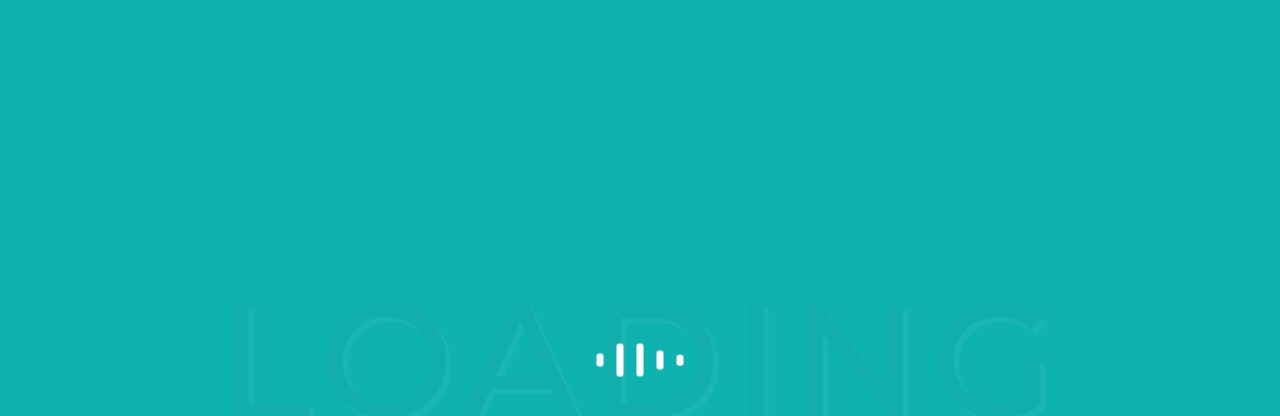

--- FILE ---
content_type: text/css
request_url: https://mayfairaestheticsurgery.com/wp-content/uploads/elementor/css/post-36172.css?ver=1738148268
body_size: 721
content:
.elementor-36172 .elementor-element.elementor-element-96458e4{--display:flex;--background-transition:0.3s;--margin-top:0px;--margin-bottom:0px;--margin-left:0px;--margin-right:0px;--padding-top:0px;--padding-bottom:0px;--padding-left:0px;--padding-right:0px;}.elementor-36172 .elementor-element.elementor-element-4cf2575{text-align:center;width:var( --container-widget-width, 100% );max-width:100%;--container-widget-width:100%;--container-widget-flex-grow:0;}.elementor-36172 .elementor-element.elementor-element-4cf2575 .elementor-heading-title{color:#FFFFFF;font-family:"Roboto", Sans-serif;font-size:22px;font-weight:700;}.elementor-36172 .elementor-element.elementor-element-4cf2575 > .elementor-widget-container{margin:0px 0px 0px 0px;padding:20px 0px 20px 0px;background-color:#071D3E;}.elementor-36172 .elementor-element.elementor-element-33d9d61{--display:flex;--background-transition:0.3s;--margin-top:0px;--margin-bottom:0px;--margin-left:0px;--margin-right:0px;--padding-top:0px;--padding-bottom:0px;--padding-left:0px;--padding-right:0px;}.elementor-36172 .elementor-element.elementor-element-07ee190 .elementor-field-group{padding-right:calc( 10px/2 );padding-left:calc( 10px/2 );margin-bottom:15px;}.elementor-36172 .elementor-element.elementor-element-07ee190 .elementor-form-fields-wrapper{margin-left:calc( -10px/2 );margin-right:calc( -10px/2 );margin-bottom:-15px;}.elementor-36172 .elementor-element.elementor-element-07ee190 .elementor-field-group.recaptcha_v3-bottomleft, .elementor-36172 .elementor-element.elementor-element-07ee190 .elementor-field-group.recaptcha_v3-bottomright{margin-bottom:0;}body.rtl .elementor-36172 .elementor-element.elementor-element-07ee190 .elementor-labels-inline .elementor-field-group > label{padding-left:0px;}body:not(.rtl) .elementor-36172 .elementor-element.elementor-element-07ee190 .elementor-labels-inline .elementor-field-group > label{padding-right:0px;}body .elementor-36172 .elementor-element.elementor-element-07ee190 .elementor-labels-above .elementor-field-group > label{padding-bottom:0px;}.elementor-36172 .elementor-element.elementor-element-07ee190 .elementor-field-group > label, .elementor-36172 .elementor-element.elementor-element-07ee190 .elementor-field-subgroup label{color:#818181;}.elementor-36172 .elementor-element.elementor-element-07ee190 .elementor-field-group > label{font-family:"Roboto", Sans-serif;font-weight:300;}.elementor-36172 .elementor-element.elementor-element-07ee190 .elementor-field-type-html{padding-bottom:0px;}.elementor-36172 .elementor-element.elementor-element-07ee190 .elementor-field-group .elementor-field{color:#000000;}.elementor-36172 .elementor-element.elementor-element-07ee190 .elementor-field-group .elementor-field, .elementor-36172 .elementor-element.elementor-element-07ee190 .elementor-field-subgroup label{font-family:"Roboto Serif", Sans-serif;font-size:16px;font-weight:500;letter-spacing:-0.4px;}.elementor-36172 .elementor-element.elementor-element-07ee190 .elementor-field-group:not(.elementor-field-type-upload) .elementor-field:not(.elementor-select-wrapper){background-color:#ffffff;border-width:0px 0px 0px 0px;border-radius:0px 0px 0px 0px;}.elementor-36172 .elementor-element.elementor-element-07ee190 .elementor-field-group .elementor-select-wrapper select{background-color:#ffffff;border-width:0px 0px 0px 0px;border-radius:0px 0px 0px 0px;}.elementor-36172 .elementor-element.elementor-element-07ee190 .elementor-button{font-family:"Roboto Serif", Sans-serif;font-size:18px;font-weight:700;border-radius:30px 30px 30px 30px;}.elementor-36172 .elementor-element.elementor-element-07ee190 .e-form__buttons__wrapper__button-next{background-color:#071D3E;color:#ffffff;}.elementor-36172 .elementor-element.elementor-element-07ee190 .elementor-button[type="submit"]{background-color:#071D3E;color:#ffffff;}.elementor-36172 .elementor-element.elementor-element-07ee190 .elementor-button[type="submit"] svg *{fill:#ffffff;}.elementor-36172 .elementor-element.elementor-element-07ee190 .e-form__buttons__wrapper__button-previous{background-color:#071D3E;color:#ffffff;}.elementor-36172 .elementor-element.elementor-element-07ee190 .e-form__buttons__wrapper__button-next:hover{background-color:#042D8A;color:#ffffff;}.elementor-36172 .elementor-element.elementor-element-07ee190 .elementor-button[type="submit"]:hover{background-color:#042D8A;color:#ffffff;}.elementor-36172 .elementor-element.elementor-element-07ee190 .elementor-button[type="submit"]:hover svg *{fill:#ffffff;}.elementor-36172 .elementor-element.elementor-element-07ee190 .e-form__buttons__wrapper__button-previous:hover{color:#ffffff;}.elementor-36172 .elementor-element.elementor-element-07ee190 .elementor-message.elementor-message-success{color:#06FF2C;}.elementor-36172 .elementor-element.elementor-element-07ee190 .elementor-message.elementor-message-danger{color:#F10909;}.elementor-36172 .elementor-element.elementor-element-07ee190 .elementor-message.elementor-help-inline{color:#F10000;}.elementor-36172 .elementor-element.elementor-element-07ee190{--e-form-steps-indicators-spacing:20px;--e-form-steps-indicator-padding:30px;--e-form-steps-indicator-inactive-secondary-color:#ffffff;--e-form-steps-indicator-active-secondary-color:#ffffff;--e-form-steps-indicator-completed-secondary-color:#ffffff;--e-form-steps-divider-width:1px;--e-form-steps-divider-gap:10px;width:var( --container-widget-width, 100% );max-width:100%;--container-widget-width:100%;--container-widget-flex-grow:0;}.elementor-36172 .elementor-element.elementor-element-07ee190 > .elementor-widget-container{margin:0px 0px 0px 0px;padding:30px 30px 30px 030px;background-color:#227BB6;}.elementor-36172 .elementor-element.elementor-element-07ee190.elementor-element{--order:99999 /* order end hack */;--flex-grow:0;--flex-shrink:0;}#elementor-popup-modal-36172 .dialog-message{width:640px;height:auto;}#elementor-popup-modal-36172{justify-content:center;align-items:center;pointer-events:all;background-color:rgba(0,0,0,.8);}#elementor-popup-modal-36172 .dialog-close-button{display:flex;}#elementor-popup-modal-36172 .dialog-widget-content{box-shadow:2px 8px 23px 3px rgba(0,0,0,0.2);}#elementor-popup-modal-36172 .dialog-close-button i{color:#FFFFFF;}#elementor-popup-modal-36172 .dialog-close-button svg{fill:#FFFFFF;}@media(max-width:1024px){.elementor-36172 .elementor-element.elementor-element-4cf2575 .elementor-heading-title{font-size:20px;}.elementor-36172 .elementor-element.elementor-element-4cf2575{--container-widget-width:1000px;--container-widget-flex-grow:0;width:var( --container-widget-width, 1000px );max-width:1000px;}.elementor-36172 .elementor-element.elementor-element-33d9d61{--margin-top:0px;--margin-bottom:0px;--margin-left:0px;--margin-right:0px;--padding-top:0px;--padding-bottom:0px;--padding-left:0px;--padding-right:0px;}.elementor-36172 .elementor-element.elementor-element-07ee190 .elementor-field-group .elementor-field, .elementor-36172 .elementor-element.elementor-element-07ee190 .elementor-field-subgroup label{font-size:14px;}.elementor-36172 .elementor-element.elementor-element-07ee190 .elementor-button{font-size:12px;}.elementor-36172 .elementor-element.elementor-element-07ee190 > .elementor-widget-container{padding:30px 30px 30px 30px;}.elementor-36172 .elementor-element.elementor-element-07ee190{width:var( --container-widget-width, 1000px );max-width:1000px;--container-widget-width:1000px;--container-widget-flex-grow:0;}}@media(max-width:767px){.elementor-36172 .elementor-element.elementor-element-4cf2575 > .elementor-widget-container{margin:0px 0px 0px 0px;}.elementor-36172 .elementor-element.elementor-element-4cf2575{--container-widget-width:1000px;--container-widget-flex-grow:0;width:var( --container-widget-width, 1000px );max-width:1000px;}.elementor-36172 .elementor-element.elementor-element-07ee190 > .elementor-widget-container{margin:0px 0px 0px 0px;}.elementor-36172 .elementor-element.elementor-element-07ee190{--container-widget-width:1000px;--container-widget-flex-grow:0;width:var( --container-widget-width, 1000px );max-width:1000px;}}/* Start custom CSS for heading, class: .elementor-element-4cf2575 */#book{
    
}/* End custom CSS */

--- FILE ---
content_type: text/css
request_url: https://mayfairaestheticsurgery.com/wp-content/themes/meni/style.css?ver=1.2
body_size: -43
content:
/*
Theme Name: Meni
Theme URI: https://site1.kinsta.cloud/
Author: the DesignThemes team
Author URI: https://wedesignthemes.com/
Description: Meni multi-purpose theme for Websites.
Version: 1.2
License: GNU General Public License v2 or later
License URI: http://www.gnu.org/licenses/gpl-2.0.html
Tags: editor-style, featured-images, microformats, post-formats, rtl-language-support, sticky-post, threaded-comments, translation-ready
Text Domain: meni

This theme, like WordPress, is licensed under the GPL.
Use it to make something cool, have fun, and share what you've learned with others.
*/


--- FILE ---
content_type: text/css
request_url: https://mayfairaestheticsurgery.com/wp-content/themes/meni/css/blog.css?ver=1.2
body_size: 25589
content:
/* Table of Content
==================================================
    1.0 - Transition
    1.1 - Blog Base Styles
    1.2 - Blog Type Styles
    1.3 - Pagination
    1.4 - Colors
    1.5 - Responsive
*/

*, *:before, *:after { box-sizing:border-box; -moz-box-sizing:border-box; -ms-box-sizing:border-box; -webkit-box-sizing:border-box; }

/*--------------------------------------------------------------
1.0 - Transition
--------------------------------------------------------------*/

    .blog-entry, .blog-entry *, .blog-entry *:after, .blog-entry *:after, .blog-entry .entry-thumb .bx-controls a, .dt-sc-trendy-style.dt-sc-post-entry.entry-cover-layout .blog-entry .entry-details > div.entry-meta-group > div:before, .dt-sc-mobilephone-style.dt-sc-post-entry.entry-cover-layout .blog-entry:before, .dt-sc-mobilephone-style.dt-sc-post-entry.entry-cover-layout .blog-entry:after, .dt-sc-alternate-style.dt-sc-post-entry .blog-entry > div.entry-thumb:before, .dt-sc-alternate-style.dt-sc-post-entry .entry-title h4 a:before, .dt-sc-alternate-style.dt-sc-post-entry .blog-entry .entry-format a:before, .dt-sc-minimal-style.dt-sc-post-entry.entry-grid-layout .blog-entry:after, .dt-sc-title-overlap-style.dt-sc-post-entry .blog-entry > div.entry-title:before, .dt-sc-title-overlap-style.dt-sc-post-entry .blog-entry > div.entry-title:after, .pagination a.loadmore-btn:before { transition:all .3s linear; -moz-transition:all .3s linear; -ms-transition:all .3s linear; -o-transition:all .3s linear; -webkit-transition:all .3s linear; }

    .blog-entry .entry-button a.dt-sc-button span { transition: all 300ms ease-out; -webkit-transition: all 300ms ease-out; -ms-transition: all 300ms ease-out; -moz-transition: all 300ms ease-out; }

/*--------------------------------------------------------------
1.1 - Blog Base Styles
--------------------------------------------------------------*/

    .blog-entry { clear: both; color: #555555; float: left; margin: 0; padding: 0; position: relative; width: 100%; }
    .blog-entry .entry-details { clear: both; display: inline-block; width: 100%; }
    .blog-entry .entry-meta { font-size: 14px; font-weight: 300; letter-spacing: .5px; margin-bottom: 7px; }
    .blog-entry .entry-body { clear: both; float: left; line-height: 28px; margin: 0 0 15px; width: 100%; }

    /*----*****---- << Blog Icon >> ----*****----*/

    .blog-entry div i[class*="fa"], .blog-entry div i.pe { color: #666; margin-right: 3px; font-size: 14px; }

    /*----*****---- << Blog Thumb >> ----*****----*/

    .blog-entry .entry-thumb { float: left; line-height: 0; position: relative; width: 100%; } 
    .blog-entry .entry-thumb img { height: auto; max-width: 100%; } 
    .blog-entry .entry-thumb .dt-video-wrap .wp-video { width: 100% !important; }

    .entry-list-layout .blog-entry:not(.has-post-thumbnail) .entry-thumb { z-index: -1; }
    
    /*----*****---- << Blog Title >> ----*****----*/

    .blog-entry .entry-title h4 span.sticky-post { display: inline-block; font-size: 14px; padding: 0; position: absolute; right: 2px; top: 2px; width: 20px; height: 20px; }
    .blog-entry .entry-title h4 span.sticky-post > i:first-child { margin-right: 0; padding: 0; position: absolute; left: 50%; top: 50%; transform: translate(-50%, -50%); -moz-transform: translate(-50%, -50%); -webkit-transform: translate(-50%, -50%); -ms-transform: translate(-50%, -50%); font-size: 14px; } 
    .blog-entry .entry-title h4 span.sticky-post > span { font-size: 0; }
    .blog-entry .entry-title h4 { font-size: 20px; margin-bottom: 20px; text-transform: uppercase; word-wrap: break-word; -ms-word-wrap: break-word; }
    .blog-entry .entry-title h4 a { width: 100%; float: none; display: inline-block; line-height: 34px; }

    /*----*****---- << Blog Likes Views >> ----*****----*/

    .blog-entry .dt-sc-like-views > div { display: inline-block; float: none; margin-right: 8px; } 
    .blog-entry .dt-sc-like-views > div:last-child, .blog-entry .dt-sc-like-views > div:only-child { margin-right: 0; } 

    /*----*****---- << Blog Social Share >> ----*****----*/

    .blog-entry .entry-social-share .share { border: 1px solid; padding-right: 5px; } 
    .blog-entry .entry-social-share .share, .blog-entry .entry-social-share .share * { display: inline-block; float: none; } 
    .blog-entry .entry-social-share .share > i { font-size: 14px; height: 30px; line-height: 30px; margin-right: 5px; text-align: center; width: 30px; } 
    .blog-entry .entry-social-share .share > ul { margin-bottom: 0; } 
    .blog-entry .entry-social-share .share > ul li { list-style: none; padding-bottom: 0; margin-right: 5px; }

    /*----*****---- << Blog Buttons >> ----*****----*/

    .blog-entry .entry-button a.dt-sc-button { background: rgba(0, 0, 0, 0); display: inline-block; float: none; font-size: 16px; font-weight: 400; margin: 0; padding: 15px 35px 15px 30px; text-transform: uppercase; letter-spacing: 2px; border: 2px solid; line-height: normal; position: relative; }
    .blog-entry .entry-button a.dt-sc-button span { width: 30px; height: 30px; right: -15px; top: 0; bottom: 0; margin: auto; background-color: #000; display: inline-block; border-radius: 50%; line-height: 30px; position: absolute; color: #ffffff; text-align: center; }
    /* .blog-entry .entry-button a.dt-sc-button:hover span { right: -30px; opacity: 0; }
    .blog-entry .entry-button a.dt-sc-button:hover { padding-right: 30px; letter-spacing: 3px; } */

    .blog-entry .entry-button a.dt-sc-button span { color: #ffffff; height: 30px; line-height: 30px; right: -15px; top: 0; bottom: 0; margin: auto; display: inline-block; border-radius: 50%; padding: 0; position: absolute; text-align: center; transition: all 300ms ease-out; -webkit-transition: all 300ms ease-out; -ms-transition: all 300ms ease-out; -moz-transition: all 300ms ease-out; width: 30px; }

    .blog-entry .entry-button a.dt-sc-button span.fa-chevron-right:before { position: relative; right: -2px; }
    .blog-entry .entry-button a.dt-sc-button span.fas.fa-angle-right:before { font-size: 16px; }

    .blog-entry .entry-button a.dt-sc-button span:before, .blog-entry .entry-button a.dt-sc-button span:after { display: inline-block; height: inherit; line-height: inherit; position: absolute; bottom: 0; top: 0; width: inherit; -webkit-border-radius: 50%; border-radius: 50%; -webkit-transition: inherit; transition: inherit; }

    .blog-entry .entry-button a.dt-sc-button span:before { left: 0; }
    .blog-entry .entry-button a.dt-sc-button span:after { background: #000; border-width: 0; content: "\f105"; font-family: "Font Awesome 5 Free"; font-size: 16px; font-weight: 900; left: auto; right: 100%; }
    
    .blog-entry .entry-button a.dt-sc-button span:after, .blog-entry .entry-button a.dt-sc-button:hover span:before { opacity: 0; }
    .blog-entry .entry-button a.dt-sc-button:hover span:after { opacity: 1; right: 0; }

    .blog-entry .entry-button a.dt-sc-button span.fa-chevron-right:before { letter-spacing: -0.5px; }
    .blog-entry .entry-button a.dt-sc-button span.fa-chevron-right:after { content: "\f054"; font-family: "Font Awesome 5 Free"; font-size: 12px; font-weight: 900; letter-spacing: -0.5px; }    


    /*----*****---- << Blog Format >> ----*****----*/

    .blog-entry.type-post .entry-format { display: block; }

    .blog-entry .entry-format { display: none; left: 0; position: absolute; top: 0; z-index: 9; }
    .blog-entry .entry-format a { box-shadow: inset 0 0 0 2px #fff; -moz-box-shadow: inset 0 0 0 2px #fff; -ms-box-shadow: inset 0 0 0 2px #fff; -webkit-box-shadow: inset 0 0 0 2px #fff; float: left; height: 50px; line-height: 50px; margin: 5px; position: relative; text-align: center; width: 50px; }
    .blog-entry .entry-format a:before { font-family: Stroke-Gap-Icons; font-size: 26px; height: 100%; left: 0; line-height: 50px; margin: 0; position: absolute; text-align: center; top: 0; width: 100%; }

    .blog-entry.type-post:not(.has-post-thumbnail) .entry-format { display: none; }

    .blog-entry.format-standard .entry-format a:before, .blog-entry.ico-format.format-standard:before { content: '\e6bd'; }
    .blog-entry.format-image .entry-format a:before, .blog-entry.ico-format.format-image:before { content: '\e6ac'; }
    .blog-entry.format-gallery .entry-format a:before, .blog-entry.ico-format.format-gallery:before { content: '\e6be'; }
    .blog-entry.format-status .entry-format a:before, .blog-entry.ico-format.format-status:before { content: '\e69e'; }
    .blog-entry.format-link .entry-format a:before, .blog-entry.ico-format.format-link:before { content: '\e67b'; }
    .blog-entry.format-aside .entry-format a:before, .blog-entry.ico-format.format-aside:before { content: '\e684'; }
    .blog-entry.format-quote .entry-format a:before, .blog-entry.ico-format.format-quote:before { content: '\e6b2'; }
    .blog-entry.format-video .entry-format a:before, .blog-entry.ico-format.format-video:before { content: '\e69a'; }
    .blog-entry.format-chat .entry-format a:before, .blog-entry.ico-format.format-chat:before { content: '\e6b3'; }
    .blog-entry.format-audio .entry-format a:before, .blog-entry.ico-format.format-audio:before { content: '\e699'; }

    /*----*****---- << Blog Gallery Slider >> ----*****----*/

    .blog-entry .entry-thumb .bx-wrapper { overflow: hidden; position: relative; }

    .blog-entry .entry-thumb .bx-controls a { bottom: 0; background: #fff; filter: alpha(opacity=60); font-size: 0; height: 50px; margin: auto; opacity: .6; position: absolute; top: 0; width: 35px; z-index: 9; }
    .blog-entry .entry-thumb .bx-controls a:hover { filter: alpha(opacity=100); opacity: 1; }
    .blog-entry .entry-thumb .bx-controls a.bx-prev:before, .entry-thumb .bx-controls a.bx-next:before { color: #000; content: '\e684'; font-family: Pe-icon-7-stroke; font-size: 32px; left: 0; line-height: 50px; position: absolute; text-align: center; top: 0; width: 100%; }
    .blog-entry .entry-thumb .bx-controls a.bx-prev:before { content: '\e686'; }
    .blog-entry .entry-thumb .bx-controls a.bx-prev { left: -35px; }
    .blog-entry .entry-thumb .bx-controls a.bx-next { right: -35px; }

    .blog-entry .entry-thumb:hover .bx-controls a.bx-prev { left: 15px; }
    .blog-entry .entry-thumb:hover .bx-controls a.bx-next { right: 15px; }

    .blog-entry .entry-gallery-post-slider li { display: inline; }
    .blog-entry ul.entry-gallery-post-slider { float: left; margin-bottom: 0; width: 100%; }
    .blog-entry.format-gallery .entry-thumb .bx-wrapper .bx-viewport, .blog-entry.format-gallery .entry-thumb .bx-wrapper .bx-viewport * { transition: none; -moz-transition: none; -ms-transition: none; -o-transition: none; -webkit-transition: none; }

    /*----*****---- << Blog Columns >> ----*****----*/

    .tpl-blog-holder { clear: both; display: block; float: none; margin: 0 -15px; padding: 0; width: auto; }
    .tpl-blog-holder .column { margin-left: 0; padding: 10px 15px; }
    .tpl-blog-holder .column:empty { height: 0 !important; margin: 0 !important; padding: 0 !important; }
    .tpl-blog-holder .dt-sc-one-third, .tpl-blog-holder .column.no-space.dt-sc-one-third { width: 33.31%; }
    .tpl-blog-holder .dt-sc-one-half, .tpl-blog-holder .column.no-space.dt-sc-one-half { width: 50%; }
    .tpl-blog-holder .dt-sc-one-column, .tpl-blog-holder .column.no-space.dt-sc-one-column { width: 100%; }

    .tpl-blog-holder.apply-no-space .column { padding: 0; margin: 0; min-height: auto; clear: none; }

    .with-both-sidebar .tpl-blog-holder .dt-sc-one-half, .with-both-sidebar .tpl-blog-holder .column.no-space.dt-sc-one-half, .with-both-sidebar .tpl-blog-holder .column.no-space.dt-sc-one-third, .with-both-sidebar .tpl-blog-holder .column.no-space.dt-sc-one-fourth, .with-both-sidebar .tpl-blog-holder .column.dt-sc-one-third, .with-both-sidebar .tpl-blog-holder .column.dt-sc-one-fourth { width: 100%; }

    .page-with-sidebar .tpl-blog-holder { margin-top: -10px; }

    .grid-sizer.column { margin: 0; min-height: 0; padding: 0; }

    .tpl-blog-holder .column { margin-left: 0; margin-right: 0; }
    .tpl-blog-holder .column .blog-entry, .tpl-blog-holder .wpb_column .blog-entry { margin-bottom: 0; }

    .column .blog-entry, .wpb_column .blog-entry, .dt-sc-one-column.column .blog-entry, .dt-sc-one-column.wpb_column .blog-entry, .dt-sc-one-column.dt-sc-post-entry.entry-cover-layout .blog-entry { margin-bottom: 25px; }

    .tpl-blog-holder .dt-sc-one-column.column:last-child, .column.no-space .blog-entry, .wpb_column.no-space .blog-entry, .dt-sc-one-column.column:last-child .blog-entry, .dt-sc-one-column.wpb_column:last-child .blog-entry, .dt-sc-one-column.dt-sc-post-entry.entry-cover-layout:last-child .blog-entry { margin-bottom: 0; }

    .desc-wrapper { display: inline-block; }

/*--------------------------------------------------------------
1.2 - Blog Type Styles
--------------------------------------------------------------*/

    /*----*****---- << Styles >> ----*****----*/

    .dt-sc-post-entry .blog-entry h1, .dt-sc-post-entry .blog-entry h2, .dt-sc-post-entry .blog-entry h3, .dt-sc-post-entry .blog-entry h4, .dt-sc-post-entry .blog-entry h5, .dt-sc-post-entry .blog-entry h6 { margin: 0; text-transform: none; }

    .dt-sc-post-entry .blog-entry > div, .dt-sc-post-entry .blog-entry .entry-meta-group > div, .dt-sc-post-entry.entry-cover-layout .blog-entry .entry-details > div { margin-bottom: 25px; margin-top: 0; }

    .dt-sc-post-entry .blog-entry > div:empty, .dt-sc-post-entry .blog-entry .entry-meta-group > div:empty, .dt-sc-post-entry.entry-cover-layout .blog-entry .entry-details > div:empty { margin: 0; }

    .dt-sc-post-entry .blog-entry > div:last-child, .dt-sc-post-entry .blog-entry .entry-meta-group > div:last-child, .dt-sc-post-entry.entry-cover-layout .blog-entry .entry-details > div:last-child { margin-bottom: 0; }

    .dt-sc-post-entry .blog-entry > div.entry-date:last-child, .dt-sc-post-entry .blog-entry > div.entry-categories:last-child, .dt-sc-post-entry .blog-entry > div.entry-thumb:last-child, .dt-sc-post-entry .blog-entry > div.entry-likes-views:last-child, .dt-sc-post-entry .blog-entry > div.entry-title:last-child, .dt-sc-post-entry .blog-entry > div.entry-comments:last-child, .dt-sc-post-entry .blog-entry > div.entry-social-share:last-child, .dt-sc-post-entry .blog-entry > div.entry-tags:last-child, .dt-sc-post-entry .blog-entry > div.entry-button:last-child, .dt-sc-post-entry .blog-entry > div.entry-author:last-child, .dt-sc-post-entry .blog-entry > div.entry-body:last-child, .dt-sc-post-entry.entry-cover-layout .blog-entry .entry-details > div.entry-date:last-child, .dt-sc-post-entry.entry-cover-layout .blog-entry .entry-details > div.entry-categories:last-child, .dt-sc-post-entry.entry-cover-layout .blog-entry .entry-details > div.entry-thumb:last-child, .dt-sc-post-entry.entry-cover-layout .blog-entry .entry-details > div.entry-likes-views:last-child, .dt-sc-post-entry.entry-cover-layout .blog-entry .entry-details > div.entry-title:last-child, .dt-sc-post-entry.entry-cover-layout .blog-entry .entry-details > div.entry-comments:last-child, .dt-sc-post-entry.entry-cover-layout .blog-entry .entry-details > div.entry-social-share:last-child, .dt-sc-post-entry.entry-cover-layout .blog-entry .entry-details > div.entry-tags:last-child, .dt-sc-post-entry.entry-cover-layout .blog-entry .entry-details > div.entry-button:last-child, .dt-sc-post-entry.entry-cover-layout .blog-entry .entry-details > div.entry-author:last-child, .dt-sc-post-entry.entry-cover-layout .blog-entry .entry-details > div.entry-body:last-child { margin-bottom: 40px; }

    .dt-sc-post-entry .blog-entry > div:first-child:not(.entry-thumb), .dt-sc-post-entry.entry-cover-layout .blog-entry .entry-details > div:first-child:not(.entry-thumb) { margin-bottom: 10px; margin-top: 25px; }

    .dt-sc-post-entry .blog-entry > div.entry-thumb:not(:first-child), .dt-sc-post-entry.entry-cover-layout .blog-entry .entry-details > div.entry-thumb:not(:first-child) { margin-top: 15px; }

    .dt-sc-post-entry .blog-entry > div:not(:first-child), .dt-sc-post-entry.entry-cover-layout .blog-entry .entry-details > div:not(:first-child) { margin-bottom: 5px; }

    .dt-sc-post-entry .blog-entry > div.entry-thumb, .dt-sc-post-entry.entry-cover-layout .blog-entry .entry-details > div.entry-thumb { margin-bottom: 26px; }

    .dt-sc-post-entry .blog-entry.format-gallery > div.entry-thumb .bx-viewport, .dt-sc-post-entry.entry-cover-layout .blog-entry.format-gallery .entry-details > div.entry-thumb .bx-viewport { margin-bottom: -11px; }

    .dt-sc-post-entry.entry-grid-layout .blog-entry .entry-thumb .mejs-container { min-height: 100px; }
    .dt-sc-post-entry.entry-grid-layout .blog-entry .entry-thumb .mejs-container .mejs-controls { bottom: 0; float: left; margin: 0; position: absolute; top: auto; width: 100%; }

    .dt-sc-post-entry:not(.entry-cover-layout) .blog-entry > div:not(.entry-thumb), .dt-sc-post-entry.entry-cover-layout .blog-entry .entry-details > div:not(.entry-thumb), .dt-sc-post-entry.entry-cover-layout .blog-entry > div:not(.entry-details) { display: inline-block; float: none; padding: 0 40px; width: 100%; }
    .dt-sc-post-entry.entry-cover-layout .blog-entry .entry-details > div:not(.entry-thumb), .dt-sc-post-entry.entry-cover-layout .blog-entry > div:not(.entry-details) { font-size: 12px; text-transform: uppercase; }

    .dt-sc-post-entry:not(.entry-cover-layout) .blog-entry > div:not(.entry-thumb):empty, .dt-sc-post-entry.entry-cover-layout .blog-entry .entry-details > div:not(.entry-thumb):empty, .dt-sc-post-entry.entry-cover-layout .blog-entry > div:not(.entry-details):empty { display: none; }

    .dt-sc-post-entry.entry-cover-layout .blog-entry .entry-details > div.entry-body p, .dt-sc-post-entry.entry-cover-layout .blog-entry div.entry-body p { font-size: 14px; text-transform: initial; }

    @media all and (-ms-high-contrast:none)
     {
     .dt-sc-post-entry.entry-cover-layout .blog-entry .entry-details > div.entry-body p, .dt-sc-post-entry.entry-cover-layout .blog-entry div.entry-body p { text-transform: none; } /* IE10 */

     *::-ms-backdrop, .dt-sc-post-entry.entry-cover-layout .blog-entry .entry-details > div.entry-body p, .dt-sc-post-entry.entry-cover-layout .blog-entry div.entry-body p { text-transform: none; } /* IE11 */
     }    

    .dt-sc-post-entry .blog-entry div.entry-categories a, .dt-sc-post-entry .blog-entry div.entry-tags a { padding-right: 8px; position: relative; }
    .dt-sc-post-entry .blog-entry div.entry-categories a:before, .dt-sc-post-entry .blog-entry div.entry-tags a:before { bottom: -1px; content: ','; display: block; font-size: 20px; position: absolute; right: 1px; }
    .dt-sc-post-entry .blog-entry div.entry-categories a:last-child, .dt-sc-post-entry .blog-entry div.entry-tags a:last-child, .dt-sc-post-entry .blog-entry div.entry-categories a:only-child, .dt-sc-post-entry .blog-entry div.entry-tags a:only-child { padding-right: 0; }
    .dt-sc-post-entry .blog-entry div.entry-categories a:last-child:before, .dt-sc-post-entry .blog-entry div.entry-tags a:last-child:before, .dt-sc-post-entry .blog-entry div.entry-categories a:only-child:before, .dt-sc-post-entry .blog-entry div.entry-tags a:only-child:before { display: none; }

    .dt-sc-post-entry .blog-entry .entry-title h4 { font-size: 24px; }

    .dt-sc-post-entry .blog-entry.post-without-title .entry-title, .dt-sc-post-entry:not(.entry-cover-layout) .blog-entry.post-without-title > div.entry-title { display: none; }

    .dt-sc-post-entry.entry-grid-layout .blog-entry > div.entry-meta-group, .dt-sc-post-entry.entry-list-layout .blog-entry > div.entry-meta-group, .dt-sc-post-entry.entry-cover-layout .blog-entry > div.entry-meta-group, .dt-sc-post-entry.entry-cover-layout .blog-entry .entry-details > div.entry-meta-group { border-top: 1px solid #d6d6d6; float: left; margin-top: 24px; padding: 18px 40px 10px; width: 100%; }

    .dt-sc-post-entry.entry-cover-layout .blog-entry .entry-details > div.entry-meta-group, .dt-sc-post-entry.entry-cover-layout .blog-entry .entry-details > div:not(.entry-thumb), .dt-sc-post-entry.entry-cover-layout .blog-entry > div:not(.entry-details) { padding-left: 25px; padding-right: 25px; }

    .dt-sc-post-entry .blog-entry > div.entry-meta-group > div, .dt-sc-post-entry.entry-cover-layout .blog-entry > div.entry-meta-group > div, .dt-sc-post-entry.entry-cover-layout .blog-entry .entry-details > div.entry-meta-group > div { margin-bottom: 15px; }

    .dt-sc-post-entry .blog-entry > div.entry-meta-group > div:nth-last-child(-n+2), .dt-sc-post-entry.entry-cover-layout .blog-entry > div.entry-meta-group > div:nth-last-child(-n+2), .dt-sc-post-entry.entry-cover-layout .blog-entry .entry-details > div.entry-meta-group > div:nth-last-child(-n+2) { margin-bottom: 0; }
    .dt-sc-post-entry .blog-entry > div.entry-meta-group:not(:last-child), .dt-sc-post-entry.entry-cover-layout .blog-entry > div.entry-meta-group:not(:last-child), .dt-sc-post-entry.entry-cover-layout .blog-entry .entry-details > div.entry-meta-group:not(:last-child) { border-bottom: 1px solid #d6d6d6; margin-bottom: 15px; margin-top: 0; padding-bottom: 18px; }
    .dt-sc-post-entry .blog-entry > div.entry-meta-group:first-child { border-top: none; margin-top: 0; }

    .dt-sc-post-entry.entry-grid-layout .blog-entry > div.entry-meta-group:last-child, .dt-sc-post-entry.entry-list-layout .blog-entry > div.entry-meta-group:last-child, .dt-sc-post-entry.entry-cover-layout .blog-entry .entry-details > div.entry-meta-group:last-child { margin-top: 0; }

    /*----*****---- << List >> ----*****----*/

    .dt-sc-post-entry.entry-list-layout .blog-entry { clear: both; margin: 0 0 15px; overflow: hidden; padding: 0 0 0 30%; }
    .dt-sc-post-entry.entry-list-layout .blog-entry .entry-thumb { float: left; height: 100%; left: 0; margin: 0; margin-bottom: 0; position: absolute; width: 30%; }
    .dt-sc-post-entry.entry-list-layout .blog-entry .entry-thumb .blog-image > a, .dt-sc-post-entry.entry-list-layout .blog-entry .entry-thumb .blog-image .bx-wrapper .entry-gallery-post-slider li { background-position: center center !important; background-size: cover !important; display: inline-block; height: 100%; left: 0; position: absolute; top: 0; width: 100%; }
    .dt-sc-post-entry.entry-list-layout .blog-entry:not(.has-post-thumbnail), .dt-sc-post-entry.entry-list-layout.entry-right-thumb .blog-entry:not(.has-post-thumbnail) { padding: 0; }

    .tpl-blog-holder .column.dt-sc-post-entry.entry-list-layout:last-child .blog-entry { margin-bottom: 0; }

    .dt-sc-post-entry.entry-list-layout .blog-entry .entry-thumb .blog-image, .dt-sc-post-entry.entry-list-layout .blog-entry .entry-thumb .blog-image .bx-wrapper, .dt-sc-post-entry.entry-list-layout .blog-entry .entry-thumb .blog-image .bx-wrapper .bx-viewport, .dt-sc-post-entry.entry-list-layout .blog-entry .entry-thumb .blog-image .bx-wrapper .entry-gallery-post-slider { height: 100% !important; }

    .dt-sc-post-entry.entry-list-layout .blog-entry > .entry-thumb + div:nth-child(2) { margin-top: 25px; }
    .dt-sc-post-entry.entry-list-layout .blog-entry > .entry-thumb + div.entry-meta-group { border-top: none; margin-top: 0; }

    #primary.with-both-sidebar .dt-sc-post-entry.entry-list-layout .blog-entry { text-align: center; }
    #primary.with-both-sidebar .dt-sc-post-entry.entry-list-layout .blog-entry.has-post-thumbnail { padding: 300px 0 0 0; }
    #primary.with-both-sidebar .dt-sc-post-entry.entry-list-layout .blog-entry.has-post-thumbnail .entry-thumb { height: auto; min-height: 300px; position: absolute; top: 0; width: 100%; }

    #primary.with-both-sidebar .dt-sc-post-entry.entry-list-layout .blog-entry .entry-thumb .blog-image, #primary.with-both-sidebar .dt-sc-post-entry.entry-list-layout .blog-entry .entry-thumb .blog-image .bx-wrapper, #primary.with-both-sidebar .dt-sc-post-entry.entry-list-layout .blog-entry .entry-thumb .blog-image .bx-wrapper .bx-viewport, #primary.with-both-sidebar .dt-sc-post-entry.entry-list-layout .blog-entry .entry-thumb .blog-image .bx-wrapper .entry-gallery-post-slider, #primary.with-both-sidebar .dt-sc-post-entry.entry-list-layout .blog-entry .entry-thumb .blog-image .dt-video-wrap, #primary.with-both-sidebar .dt-sc-post-entry.entry-list-layout .blog-entry .entry-thumb .blog-image .dt-video-wrap .fluid-width-video-wrapper, #primary.with-both-sidebar .dt-sc-post-entry.entry-list-layout .blog-entry .entry-thumb .blog-image .dt-video-wrap .wp-video, #primary.with-both-sidebar .dt-sc-post-entry.entry-list-layout .blog-entry .entry-thumb .blog-image .dt-video-wrap .wp-video .mejs-container, #primary.with-both-sidebar .dt-sc-post-entry.entry-list-layout .blog-entry .entry-thumb .blog-image .dt-video-wrap .wp-video-shortcode video, #primary.with-both-sidebar .dt-sc-post-entry.entry-list-layout .blog-entry .entry-thumb .blog-image .dt-video-wrap video.wp-video-shortcode { height: 300px !important; padding-top: 0 !important; }

    #primary.page-with-sidebar .dt-sc-post-entry:not(.entry-grid-layout) .format-audio iframe { height: 100%; }

    .dt-sc-post-entry.entry-list-layout.entry-right-thumb .blog-entry { padding: 0 30% 0 0; text-align: right; }
    .dt-sc-post-entry.entry-list-layout.entry-right-thumb .blog-entry .entry-thumb { float: right; left: auto; right: 0; }

    /*----*****---- << Cover >> ----*****----*/

    .dt-sc-post-entry.entry-cover-layout .blog-entry .entry-title h4 span.sticky-post { display: inline-block; float: none; left: auto; left: 0; margin-bottom: 10px; position: relative; right: 0; top: auto; }
    .dt-sc-post-entry.entry-cover-layout .blog-entry .entry-title h4 > a { display: inline-block; float: none; width: 100%; }
    .dt-sc-post-entry.entry-cover-layout .blog-entry > div.entry-thumb { position: absolute; top: 0; }
    .dt-sc-post-entry.entry-cover-layout .blog-entry { box-shadow: 0 28px 16px -26px #000; -moz-box-shadow: 0 28px 16px -26px #000; clear: both; float: left; margin: 0; overflow: hidden; padding: 0; position: relative; width: 100%; }
    .dt-sc-post-entry.entry-cover-layout:hover .blog-entry { box-shadow: none; -moz-box-shadow: none; }
    .dt-sc-post-entry.entry-cover-layout .blog-entry .entry-thumb { float: left; height: 100%; left: 0; margin: 0; margin-bottom: 0; position: absolute; width: 100%; z-index: -1; }
    .dt-sc-post-entry.entry-cover-layout .blog-entry .entry-thumb .blog-image > a, .dt-sc-post-entry.entry-cover-layout .blog-entry .entry-thumb .blog-image .bx-wrapper .entry-gallery-post-slider li { background-position: center center !important; background-size: cover !important; display: inline-block; height: 100%; left: 0; position: absolute; top: 0; width: 100%; }

    .dt-sc-post-entry:not(.entry-grid-layout) .blog-entry .entry-thumb .blog-image, .dt-sc-post-entry:not(.entry-grid-layout) .blog-entry .entry-thumb .blog-image iframe, .dt-sc-post-entry:not(.entry-grid-layout) .blog-entry .entry-thumb .blog-image .bx-wrapper, .dt-sc-post-entry:not(.entry-grid-layout) .blog-entry .entry-thumb .blog-image .bx-wrapper .bx-viewport, .dt-sc-post-entry:not(.entry-grid-layout) .blog-entry .entry-thumb .blog-image .bx-wrapper .entry-gallery-post-slider, .dt-sc-post-entry:not(.entry-grid-layout) .blog-entry .entry-thumb .blog-image .dt-video-wrap, .dt-sc-post-entry:not(.entry-grid-layout) .blog-entry .entry-thumb .blog-image .dt-video-wrap .fluid-width-video-wrapper, .dt-sc-post-entry:not(.entry-grid-layout) .blog-entry .entry-thumb .blog-image .dt-video-wrap .wp-video, .dt-sc-post-entry:not(.entry-grid-layout) .blog-entry .entry-thumb .blog-image .dt-video-wrap .wp-video .mejs-container, .dt-sc-post-entry:not(.entry-grid-layout) .blog-entry .entry-thumb .blog-image .dt-video-wrap .wp-video-shortcode video, .dt-sc-post-entry:not(.entry-grid-layout) .blog-entry .entry-thumb .blog-image .dt-video-wrap video.wp-video-shortcode, .dt-sc-post-entry:not(.entry-grid-layout) .blog-entry .entry-thumb .blog-image .mejs-container { height: 100% !important; }

    .dt-sc-post-entry:not(.entry-grid-layout) .blog-entry .entry-thumb .blog-image .mejs-container { bottom: 0; position: absolute; }

    .dt-sc-post-entry.entry-cover-layout .blog-entry .entry-details { margin-bottom: 0; }
    .dt-sc-post-entry.entry-cover-layout .blog-entry .entry-details > div.entry-meta-group:last-child { margin-bottom: 10px; }
    .dt-sc-post-entry.entry-cover-layout .blog-entry .entry-details > div.entry-meta-group { border-top: 1px solid rgba(255,255,255,.25); margin-bottom: 0; }
    .dt-sc-post-entry.entry-cover-layout .blog-entry .entry-details > div.entry-meta-group:not(:last-child) { border-bottom: 1px solid rgba(255,255,255,.25); }

    .dt-sc-post-entry.entry-cover-layout .blog-entry .entry-format { left: auto; right: 0; }
    .dt-sc-post-entry.entry-cover-layout .blog-entry .entry-format a { background: none; box-shadow: none; -moz-box-shadow: none; -ms-box-shadow: none; -webkit-box-shadow: none; height: 30px; margin: 3px; width: 30px; }
    .dt-sc-post-entry.entry-cover-layout .blog-entry .entry-format a:before { font-size: 22px; line-height: normal; }

    .dt-sc-post-entry.entry-cover-layout.alignright .blog-entry .entry-format { left: 0; right: auto; }

    .dt-sc-post-entry.entry-cover-layout .blog-entry > div.entry-format { padding: 0; width: auto; margin: 0; }
    .dt-sc-post-entry.entry-cover-layout .blog-entry > div.entry-format a { background: none; float: right; }

    /*----*****---- << Image Overlay Styles >> ----*****----*/

    .dt-sc-post-entry .format-audio.blog-entry.has-post-media .entry-thumb:after, .dt-sc-post-entry .format-video.blog-entry.has-post-media .entry-thumb:after { display: none; }

    .dt-sc-fixed-overlay .blog-entry .entry-thumb:after { background-color: rgba(0,0,0,.3); content: ''; display: block; height: 100%; left: 0; opacity: 0; position: absolute; top: 0; width: 100%;  border: none !important; } 
    .dt-sc-fixed-overlay:hover .blog-entry .entry-thumb:after { opacity: 1; }

    .dt-sc-tb-overlay .blog-entry .entry-thumb:after, .dt-sc-bt-overlay .blog-entry .entry-thumb:after, .dt-sc-lr-overlay .blog-entry .entry-thumb:after, .dt-sc-rl-overlay .blog-entry .entry-thumb:after, .dt-sc-middle-overlay .blog-entry .entry-thumb:after { background-color: rgba(0,0,0,.3); content: ''; display: block; height: 0; left: 0; margin: 0 auto; position: absolute; right: 0; top: 0; width: 100%;  border: none !important; } 
    .dt-sc-bt-overlay .blog-entry .entry-thumb:after { bottom: 0; top: auto; }
    .dt-sc-tb-overlay:hover .blog-entry .entry-thumb:after, .dt-sc-bt-overlay:hover .blog-entry .entry-thumb:after { height: 100%; }

    .dt-sc-lr-overlay .blog-entry .entry-thumb:after, .dt-sc-rl-overlay .blog-entry .entry-thumb:after, .dt-sc-middle-overlay .blog-entry .entry-thumb:after { height: 100%; top: 0; width: 0;  border: none !important; } 
    .dt-sc-lr-overlay .blog-entry .entry-thumb:after { left: 0; right: auto; }
    .dt-sc-rl-overlay .blog-entry .entry-thumb:after { left: auto; right: 0; }
    .dt-sc-middle-overlay .blog-entry .entry-thumb:after { left: 0; right: 0; }

    .dt-sc-lr-overlay:hover .blog-entry .entry-thumb:after, .dt-sc-rl-overlay:hover .blog-entry .entry-thumb:after, .dt-sc-middle-overlay:hover .blog-entry .entry-thumb:after { width: 100%;  border: none !important; }

    .dt-sc-middle-radial-overlay .blog-entry .entry-thumb:after { background-color: rgba(0,0,0,.3); border-radius: 50%; bottom: 0; content: ''; display: block; height: 100%; left: 0; opacity: 0; position: absolute; right: 0; top: 0; transform: scale(.1); -moz-transform: scale(.1); -ms-transform: scale(.1); -webkit-transform: scale(.1); width: 100%;  border: none !important; }
    .dt-sc-middle-radial-overlay:hover .blog-entry .entry-thumb:after { opacity: 1; transform: scale(1.5); -moz-transform: scale(1.5); -ms-transform: scale(1.5); -webkit-transform: scale(1.5); }

    .dt-sc-flash-overlay .blog-entry .entry-thumb, .dt-sc-circle-overlay .blog-entry .entry-thumb, .dt-sc-middle-radial-overlay .blog-entry .entry-thumb { overflow: hidden; }
    .dt-sc-circle-overlay .blog-entry .entry-thumb:after, .dt-sc-flash-overlay .blog-entry .entry-thumb:after { content: ''; display: block; position: absolute;  border: none !important; }
    .dt-sc-flash-overlay .blog-entry .entry-thumb:after { background: -webkit-linear-gradient(left, rgba(255,255,255,0) 0%, rgba(255,255,255,.3) 100%); background: -moz-linear-gradient(to right, rgba(255,255,255,0) 0%, rgba(255,255,255,.3) 100%); background: -webkit-linear-gradient(to right, rgba(255,255,255,0) 0%, rgba(255,255,255,.3) 100%); background: -ms-linear-gradient(to right, rgba(255,255,255,0) 0%, rgba(255,255,255,.3) 100%); height: 100%; left: -100%; top: 0; transform: skewX(-25deg); -webkit-transform: skewX(-25deg); width: 50%; z-index: 2; }
    .dt-sc-flash-overlay:hover .blog-entry .entry-thumb:after { animation: shine 1s; -webkit-animation: shine 1s; }

    @-webkit-keyframes shine { 100% { left: 125%; } } 
    @keyframes shine { 100% { left: 125%; } }

    .dt-sc-circle-overlay .blog-entry .entry-thumb:after { background: rgba(255,255,255,.3); border-radius: 100%; height: 0; left: 50%; opacity: 0; top: 50%; transform: translate(-50%, -50%); -webkit-transform: translate(-50%, -50%); width: 0; z-index: 2;  border: none !important; }
    .dt-sc-circle-overlay:hover .blog-entry .entry-thumb:after { animation: circle .75s; -webkit-animation: circle .75s; }

    @-webkit-keyframes circle {
         0% { opacity: 1; } 
         40% { opacity: 1; } 
         100% { height: 200%; opacity: 0; width: 200%; } 
    }

    @keyframes circle {
        0% { opacity: 1; } 
        40% { opacity: 1; } 
        100% { height: 200%; opacity: 0; width: 200%; } 
    }

    .dt-sc-tb-gradient-overlay .blog-entry .entry-thumb:after, .dt-sc-bt-gradient-overlay .blog-entry .entry-thumb:after, .dt-sc-rl-gradient-overlay .blog-entry .entry-thumb:after, .dt-sc-lr-gradient-overlay .blog-entry .entry-thumb:after, .dt-sc-radial-gradient-overlay .blog-entry .entry-thumb:after { content: ''; display: block; height: 100%; opacity: 0; position: absolute; top: 0; width: 100%;  border: none !important; }

    .dt-sc-tb-gradient-overlay .blog-entry .entry-thumb:after, .dt-sc-bt-gradient-overlay .blog-entry .entry-thumb:after { left: 0; margin: 0 auto; right: 0; }
    .dt-sc-rl-gradient-overlay .blog-entry .entry-thumb:after { left: 0; }
    .dt-sc-lr-gradient-overlay .blog-entry .entry-thumb:after { right: 0; }

    .dt-sc-tb-gradient-overlay .blog-entry .entry-thumb:after { background: -moz-linear-gradient(bottom, rgba(0,0,0,0) 0%, rgba(0,0,0,.75) 100%); background: -webkit-gradient(linear, left bottom, left top, color-stop(0%, rgba(0,0,0,0)), color-stop(100%, rgba(0,0,0,.7))); background: -webkit-linear-gradient(bottom, rgba(0,0,0,0) 0%, rgba(0,0,0,.75) 100%); background: -o-linear-gradient(bottom, rgba(0,0,0,0) 0%, rgba(0,0,0,.75) 100%); background: -ms-linear-gradient(bottom, rgba(0,0,0,0) 0%, rgba(0,0,0,.75) 100%); background: linear-gradient(to top, rgba(0,0,0,0) 0%, rgba(0,0,0,.75) 100%); filter: progid:DXImageTransform.Microsoft.gradient(startColorstr='#00000', endColorstr='#b3000000', GradientType=0); top: 0; }

    .dt-sc-bt-gradient-overlay .blog-entry .entry-thumb:after { background: -moz-linear-gradient(top, rgba(0,0,0,0) 0%, rgba(0,0,0,.75) 100%); background: -webkit-gradient(linear, left top, left bottom, color-stop(0%, rgba(0,0,0,0)), color-stop(100%, rgba(0,0,0,.7))); background: -webkit-linear-gradient(top, rgba(0,0,0,0) 0%, rgba(0,0,0,.75) 100%); background: -o-linear-gradient(top, rgba(0,0,0,0) 0%, rgba(0,0,0,.75) 100%); background: -ms-linear-gradient(top, rgba(0,0,0,0) 0%, rgba(0,0,0,.75) 100%); background: linear-gradient(to bottom, rgba(0,0,0,0) 0%, rgba(0,0,0,.75) 100%); bottom: 0; filter: progid:DXImageTransform.Microsoft.gradient(startColorstr='#00000', endColorstr='#b3000000', GradientType=0); top: auto; }

    .dt-sc-rl-gradient-overlay .blog-entry .entry-thumb:after { background: -moz-linear-gradient(right, rgba(0,0,0,0) 0%, rgba(0,0,0,.75) 100%); background: -webkit-gradient(linear, top left, top right, color-stop(0%, rgba(0,0,0,0)), color-stop(100%, rgba(0,0,0,.7))); background: -webkit-linear-gradient(right, rgba(0,0,0,0) 0%, rgba(0,0,0,.75) 100%); background: -o-linear-gradient(right, rgba(0,0,0,0) 0%, rgba(0,0,0,.75) 100%); background: -ms-linear-gradient(right, rgba(0,0,0,0) 0%, rgba(0,0,0,.75) 100%); background: linear-gradient(to left, rgba(0,0,0,0) 0%, rgba(0,0,0,.75) 100%); filter: progid:DXImageTransform.Microsoft.gradient(startColorstr='#00000', endColorstr='#b3000000', GradientType=0); right: 0; }

    .dt-sc-lr-gradient-overlay .blog-entry .entry-thumb:after { background: -moz-linear-gradient(left, rgba(0,0,0,0) 0%, rgba(0,0,0,.75) 100%); background: -webkit-gradient(linear, top right, top left, color-stop(0%, rgba(0,0,0,0)), color-stop(100%, rgba(0,0,0,.7))); background: -webkit-linear-gradient(left, rgba(0,0,0,0) 0%, rgba(0,0,0,.75) 100%); background: -o-linear-gradient(left, rgba(0,0,0,0) 0%, rgba(0,0,0,.75) 100%); background: -ms-linear-gradient(left, rgba(0,0,0,0) 0%, rgba(0,0,0,.75) 100%); background: linear-gradient(to right, rgba(0,0,0,0) 0%, rgba(0,0,0,.75) 100%); filter: progid:DXImageTransform.Microsoft.gradient(startColorstr='#00000', endColorstr='#b3000000', GradientType=0); left: 0; }

    .dt-sc-radial-gradient-overlay .blog-entry .entry-thumb:after { background: rgba(0,0,0,.75); /* For older browsers that may not support gradients */ background: -webkit-radial-gradient(center, ellipse cover, rgba(0,0,0,0) 10%, rgba(0,0,0,.75) 100%); background: -moz-radial-gradient(center, ellipse cover, rgba(0,0,0,0) 10%, rgba(0,0,0,.75) 100%); background: -ms-radial-gradient(center, ellipse cover, rgba(0,0,0,0) 10%, rgba(0,0,0,.75) 100%); background: -o-radial-gradient(center, ellipse cover, rgba(0,0,0,0) 10%, rgba(0,0,0,.75) 100%); background: radial-gradient(rgba(0,0,0,0) 10%, rgba(0,0,0,.75) 100%); }

    .dt-sc-tb-gradient-overlay:hover .blog-entry .entry-thumb:after, .dt-sc-bt-gradient-overlay:hover .blog-entry .entry-thumb:after, .dt-sc-rl-gradient-overlay:hover .blog-entry .entry-thumb:after, .dt-sc-lr-gradient-overlay:hover .blog-entry .entry-thumb:after, .dt-sc-radial-gradient-overlay:hover .blog-entry .entry-thumb:after { opacity: 1; }

    .dt-sc-hm-elastic-overlay .blog-entry .entry-thumb:after { backface-visibility: hidden; background: rgba(0,0,0,.75); bottom: 0; content: ''; left: 0; position: absolute; right: 0; top: 0; transform: scaleX(0); -ms-transform: scaleX(0); -webkit-transform: scaleX(0); transform-origin: 50% 100%; -ms-transform-origin: 50% 100%; -webkit-transform-origin: 50% 100%; transition-duration: .3s; -webkit-transition-duration: .3s; transition-property: transform; -webkit-transition-property: transform; transition-timing-function: ease-out; -webkit-transition-timing-function: ease-out; border: none !important; }

    .dt-sc-hm-elastic-overlay:hover .blog-entry .entry-thumb:after { transform: scaleX(1); -ms-transform: scaleX(1); -webkit-transform: scaleX(1); transition-timing-function: cubic-bezier(.52, 1.64, .37, .66); -ms-transition-timing-function: cubic-bezier(.52, 1.64, .37, .66); -webkit-transition-timing-function: cubic-bezier(.52, 1.64, .37, .66); }

    .dt-sc-vm-elastic-overlay .blog-entry .entry-thumb:after { backface-visibility: hidden; background: rgba(0,0,0,.75); bottom: 0; content: ''; left: 0; position: absolute; right: 0; top: 0; transform: scaleY(0); -ms-transform: scaleY(0); -webkit-transform: scaleY(0); transform-origin: 100% 50%; -ms-transform-origin: 100% 50%; -webkit-transform-origin: 100% 50%; transition-duration: .3s; -webkit-transition-duration: .3s; transition-property: transform; -webkit-transition-property: transform; transition-timing-function: ease-out; -webkit-transition-timing-function: ease-out;  border: none !important; }

    .dt-sc-vm-elastic-overlay:hover .blog-entry .entry-thumb:after { transform: scaleY(1); -ms-transform: scaleY(1); -webkit-transform: scaleY(1); transition-timing-function: cubic-bezier(.52, 1.64, .37, .66); -ms-transition-timing-function: cubic-bezier(.52, 1.64, .37, .66); -webkit-transition-timing-function: cubic-bezier(.52, 1.64, .37, .66); }

    /*----*****---- << Hover Image Styles >> ----*****----*/

    .dt-sc-blur-hover .blog-entry:hover .entry-thumb > a, .dt-sc-blur-hover .blog-entry:hover .blog-image > a, .dt-sc-blur-hover .blog-entry:hover .entry-thumb > .bx-wrapper img, .dt-sc-blur-hover .blog-entry:hover .blog-image > .bx-wrapper img { filter: blur(2px); -webkit-filter: blur(2px); }

    .dt-sc-blur-hover.entry-cover-layout .blog-entry:hover .blog-image > a, .dt-sc-blur-hover.entry-cover-layout .blog-entry:hover .blog-image > .bx-wrapper img { filter: blur(10px); -webkit-filter: blur(10px); }

    .dt-sc-bw-hover .blog-entry:hover .entry-thumb > a, .dt-sc-bw-hover .blog-entry:hover .blog-image > a, .dt-sc-bw-hover .blog-entry:hover .entry-thumb > .bx-wrapper img, .dt-sc-bw-hover .blog-entry:hover .blog-image > .bx-wrapper img { filter: grayscale(1); -webkit-filter: grayscale(1); }

    .dt-sc-brightness-hover .blog-entry:hover .entry-thumb > a, .dt-sc-brightness-hover .blog-entry:hover .blog-image > a, .dt-sc-brightness-hover .blog-entry:hover .entry-thumb > .bx-wrapper img, .dt-sc-brightness-hover .blog-entry:hover .blog-image > .bx-wrapper img { filter: brightness(1.5); -webkit-filter: brightness(1.5); }

    .dt-sc-hue-rotate-hover .blog-entry:hover .entry-thumb > a, .dt-sc-hue-rotate-hover .blog-entry:hover .blog-image > a, .dt-sc-hue-rotate-hover .blog-entry:hover .entry-thumb > .bx-wrapper img, .dt-sc-hue-rotate-hover .blog-entry:hover .blog-image > .bx-wrapper img { filter: hue-rotate(90deg); -webkit-filter: hue-rotate(90deg); }

    .dt-sc-invert-hover .blog-entry:hover .entry-thumb > a, .dt-sc-invert-hover .blog-entry:hover .blog-image > a, .dt-sc-invert-hover .blog-entry:hover .entry-thumb > .bx-wrapper img, .dt-sc-invert-hover .blog-entry:hover .blog-image > .bx-wrapper img { filter: invert(.8); -webkit-filter: invert(.8); }

    .dt-sc-opacity-hover .blog-entry:hover .entry-thumb > a, .dt-sc-opacity-hover .blog-entry:hover .blog-image > a, .dt-sc-opacity-hover .blog-entry:hover .entry-thumb > .bx-wrapper img, .dt-sc-opacity-hover .blog-entry:hover .blog-image > .bx-wrapper img { filter: opacity(.6); -webkit-filter: opacity(.6); }

    .dt-sc-sepia-hover .blog-entry:hover .entry-thumb > a, .dt-sc-sepia-hover .blog-entry:hover .blog-image > a, .dt-sc-sepia-hover .blog-entry:hover .entry-thumb > .bx-wrapper img, .dt-sc-sepia-hover .blog-entry:hover .blog-image > .bx-wrapper img { filter: sepia(1); -webkit-filter: sepia(1); }

    .dt-sc-tint-hover .blog-entry:hover .entry-thumb > a, .dt-sc-tint-hover .blog-entry:hover .blog-image > a, .dt-sc-tint-hover .blog-entry:hover .entry-thumb > .bx-wrapper img, .dt-sc-tint-hover .blog-entry:hover .blog-image > .bx-wrapper img { filter: sepia(1) hue-rotate(200deg); -webkit-filter: sepia(1) hue-rotate(200deg); }

    div[class*="dt-sc-fadein"] .blog-entry .entry-thumb, div[class*="dt-sc-scale"] .blog-entry .entry-thumb, div[class*="rotate"] .blog-entry .entry-thumb { overflow: hidden; }

    div[class*="dt-sc-fadein"].dt-sc-overlap-style.dt-sc-post-entry.entry-list-layout .blog-entry .entry-thumb .entry-format, div[class*="dt-sc-scale"].dt-sc-overlap-style.dt-sc-post-entry.entry-list-layout .blog-entry .entry-thumb .entry-format, div[class*="rotate"].dt-sc-overlap-style.dt-sc-post-entry.entry-list-layout .blog-entry .entry-thumb .entry-format, .dt-sc-flash-overlay.dt-sc-overlap-style.dt-sc-post-entry.entry-list-layout .blog-entry .entry-thumb .entry-format, .dt-sc-circle-overlay.dt-sc-overlap-style.dt-sc-post-entry.entry-list-layout .blog-entry .entry-thumb .entry-format, .dt-sc-middle-radial-overlay.dt-sc-overlap-style.dt-sc-post-entry.entry-list-layout .blog-entry .entry-thumb .entry-format { right: -6px; }

    div[class*="dt-sc-fadein"].dt-sc-overlap-style.dt-sc-post-entry.entry-list-layout.entry-right-thumb .blog-entry .entry-thumb .entry-format, div[class*="dt-sc-scale"].dt-sc-overlap-style.dt-sc-post-entry.entry-list-layout.entry-right-thumb .blog-entry .entry-thumb .entry-format, div[class*="rotate"].dt-sc-overlap-style.dt-sc-post-entry.entry-list-layout.entry-right-thumb .blog-entry .entry-thumb .entry-format, .dt-sc-flash-overlay.dt-sc-overlap-style.dt-sc-post-entry.entry-list-layout.entry-right-thumb .blog-entry .entry-thumb .entry-format, .dt-sc-circle-overlay.dt-sc-overlap-style.dt-sc-post-entry.entry-list-layout.entry-right-thumb .blog-entry .entry-thumb .entry-format, .dt-sc-middle-radial-overlay.dt-sc-overlap-style.dt-sc-post-entry.entry-list-layout.entry-right-thumb .blog-entry .entry-thumb .entry-format { left: -6px; right: auto; }

    div[class*="dt-sc-fadein"].dt-sc-overlap-style.dt-sc-post-entry.entry-grid-layout .blog-entry .entry-thumb .entry-format, div[class*="dt-sc-scale"].dt-sc-overlap-style.dt-sc-post-entry.entry-grid-layout .blog-entry .entry-thumb .entry-format, div[class*="rotate"].dt-sc-overlap-style.dt-sc-post-entry.entry-grid-layout .blog-entry .entry-thumb .entry-format, .dt-sc-flash-overlay.dt-sc-overlap-style.dt-sc-post-entry.entry-grid-layout .blog-entry .entry-thumb .entry-format, .dt-sc-circle-overlay.dt-sc-overlap-style.dt-sc-post-entry.entry-grid-layout .blog-entry .entry-thumb .entry-format, .dt-sc-middle-radial-overlay.dt-sc-overlap-style.dt-sc-post-entry.entry-grid-layout .blog-entry .entry-thumb .entry-format { bottom: -5px; }

    div[class*="dt-sc-scale"] .blog-entry .entry-thumb > a img { transition: opacity .35s, transform .45s; }

    div[class*="dt-sc-fadein"] .blog-entry .entry-thumb > a img, div[class*="dt-sc-fadein"] .blog-entry .entry-thumb .blog-image > a { max-width: none; transition: opacity .35s, transform .45s; }

    .dt-sc-fadeinleft-hover .blog-entry .entry-thumb > a img, .dt-sc-fadeinleft-hover.dt-sc-post-entry.entry-list-layout .blog-entry .entry-thumb .blog-image > a { transform: translate3d(-6.66%, 0, 0); -webkit-transform: translate3d(-6.66%, 0, 0); width: calc(100% + 10%); }

    .dt-sc-fadeinleft-hover .blog-entry:hover .entry-thumb > a img, .dt-sc-fadeinleft-hover.dt-sc-post-entry.entry-list-layout .blog-entry:hover .entry-thumb .blog-image > a { transform: translate3d(0, 0, 0); -webkit-transform: translate3d(0, 0, 0); }

    .dt-sc-fadeinright-hover .blog-entry .entry-thumb > a img, .dt-sc-fadeinright-hover.dt-sc-post-entry.entry-list-layout .blog-entry .entry-thumb .blog-image > a { transform: translate3d(0, 0, 0); -webkit-transform: translate3d(0, 0, 0); width: calc(100% + 10%); }

    .dt-sc-fadeinright-hover .blog-entry:hover .entry-thumb > a img, .dt-sc-fadeinright-hover.dt-sc-post-entry.entry-list-layout .blog-entry:hover .entry-thumb .blog-image > a { transform: translate3d(-6.66%, 0, 0); -webkit-transform: translate3d(-6.66%, 0, 0); }

    .dt-sc-scalein-hover .blog-entry .entry-thumb > a img, .dt-sc-scalein-hover.dt-sc-post-entry.entry-list-layout .blog-entry .entry-thumb .blog-image > a, .dt-sc-scalein-hover.dt-sc-post-entry .blog-entry .entry-thumb .blog-image > a, .dt-sc-scaleout-hover.dt-sc-post-entry.entry-list-layout:hover .blog-entry .entry-thumb .blog-image > a, .dt-sc-scaleout-hover .blog-entry:hover .entry-thumb > a img, .dt-sc-scaleout-hover.dt-sc-post-entry:hover .blog-entry .entry-thumb .blog-image > a { transform: scale(1.2); -webkit-transform: scale(1.2); width: 100%; }

    .dt-sc-scalein-hover:hover .blog-entry .entry-thumb > a img, .dt-sc-scalein-hover.dt-sc-post-entry.entry-list-layout:hover .blog-entry .entry-thumb .blog-image > a, .dt-sc-scalein-hover.dt-sc-post-entry:hover .blog-entry .entry-thumb .blog-image > a, .dt-sc-scaleout-hover.dt-sc-post-entry.entry-list-layout .blog-entry .entry-thumb .blog-image > a, .dt-sc-scaleout-hover .blog-entry .entry-thumb > a img, .dt-sc-scaleout-hover.dt-sc-post-entry .blog-entry .entry-thumb .blog-image > a { transform: scale(1); -webkit-transform: scale(1); width: 100%; }

    .dt-sc-rotate-hover .blog-entry:hover .entry-thumb > a img, .dt-sc-rotate-hover.dt-sc-post-entry.entry-list-layout .blog-entry:hover .entry-thumb .blog-image > a, .dt-sc-rotate-hover.dt-sc-post-entry .blog-entry:hover .entry-thumb .blog-image > a { transform: scale(1.5) rotate(-10deg); -moz-transform: scale(1.5) rotate(-10deg); -ms-transform: scale(1.5) rotate(-10deg); -webkit-transform: scale(1.5) rotate(-10deg); }

    .dt-sc-rotate-alt-hover .blog-entry:hover .entry-thumb > a img, .dt-sc-rotate-alt-hover.dt-sc-post-entry.entry-list-layout .blog-entry:hover .entry-thumb .blog-image > a, .dt-sc-rotate-alt-hover.dt-sc-post-entry .blog-entry:hover .entry-thumb .blog-image > a { transform: scale(1.5) rotate(10deg); -moz-transform: scale(1.5) rotate(10deg); -ms-transform: scale(1.5) rotate(10deg); -webkit-transform: scale(1.5) rotate(10deg); }

    .dt-sc-fadeinleft-hover.entry-cover-layout .blog-entry .entry-thumb .blog-image > a { transform: translate3d(-6%, 0, 0) scale(1.2); -webkit-transform: translate3d(-6%, 0, 0) scale(1.2); width: calc(100% + 9%); }

    .dt-sc-fadeinleft-hover.entry-cover-layout .blog-entry:hover .entry-thumb .blog-image > a { transform: translate3d(0, 0, 0) scale(1.2); -webkit-transform: translate3d(0, 0, 0) scale(1.2); }

    .dt-sc-fadeinright-hover.entry-cover-layout .blog-entry .entry-thumb .blog-image > a { transform: translate3d(0, 0, 0) scale(1.2); -webkit-transform: translate3d(0, 0, 0) scale(1.2); width: calc(100% + 9%); }

    .dt-sc-fadeinright-hover.entry-cover-layout .blog-entry:hover .entry-thumb .blog-image > a { transform: translate3d(-6%, 0, 0) scale(1.2); -webkit-transform: translate3d(-6%, 0, 0) scale(1.2); }

    /*----*****---- << Boxed Type Styles >> ----*****----*/

    .dt-sc-boxed-style.dt-sc-post-entry .blog-entry { background-color: #f5f5f5; }
    .dt-sc-boxed-style.dt-sc-post-entry .blog-entry div:not(.entry-body) { text-transform: capitalize; }

    .dt-sc-boxed-style.dt-sc-post-entry .blog-entry > div.entry-meta-group > div:nth-child(odd), .dt-sc-boxed-style.dt-sc-post-entry.entry-cover-layout .blog-entry > div.entry-meta-group > div:nth-child(odd), .dt-sc-boxed-style.dt-sc-post-entry.entry-cover-layout .blog-entry .entry-details > div.entry-meta-group > div:nth-child(odd) { clear: both; float: left; text-align: left; width: 49%; }

    .dt-sc-boxed-style.dt-sc-post-entry .blog-entry > div.entry-meta-group > div:nth-child(even), .dt-sc-boxed-style.dt-sc-post-entry.entry-cover-layout .blog-entry > div.entry-meta-group > div:nth-child(even), .dt-sc-boxed-style.dt-sc-post-entry.entry-cover-layout .blog-entry .entry-details > div.entry-meta-group > div:nth-child(even) { float: right; text-align: right; width: 49%; }

    .dt-sc-boxed-style.dt-sc-post-entry .blog-entry > div.entry-meta-group > div:nth-child(odd):only-child, .dt-sc-boxed-style.dt-sc-post-entry.entry-cover-layout .blog-entry > div.entry-meta-group > div:nth-child(odd):only-child, .dt-sc-boxed-style.dt-sc-post-entry.entry-cover-layout .blog-entry .entry-details > div.entry-meta-group > div:nth-child(odd):only-child, .dt-sc-boxed-style.dt-sc-post-entry .blog-entry > div.entry-meta-group > div:nth-child(even):only-child, .dt-sc-boxed-style.dt-sc-post-entry.entry-cover-layout .blog-entry > div.entry-meta-group > div:nth-child(even):only-child, .dt-sc-boxed-style.dt-sc-post-entry.entry-cover-layout .blog-entry .entry-details > div.entry-meta-group > div:nth-child(even):only-child { display: inline-block; float: none; text-align: inherit; }

    .dt-sc-boxed-style.dt-sc-post-entry .blog-entry .entry-author, .dt-sc-post-entry.entry-cover-layout .blog-entry .entry-details > div.entry-author { margin-top: -8px; }
    .dt-sc-boxed-style.dt-sc-post-entry .blog-entry .entry-author * { display: inline-block; float: none; margin-right: 3px; }
    .dt-sc-boxed-style.dt-sc-post-entry .blog-entry .entry-author *:last-child { margin-right: 0; }
    .dt-sc-boxed-style.dt-sc-post-entry .blog-entry .entry-author img { border-radius: 50%; position: relative; top: 7px; }
    .dt-sc-boxed-style.dt-sc-post-entry .blog-entry div[class*="entry-"]:not(.entry-body) { font-size: 13px; text-transform: uppercase; }
    .dt-sc-boxed-style.dt-sc-post-entry .blog-entry > div.entry-meta-group:last-child, .dt-sc-boxed-style.dt-sc-post-entry.entry-cover-layout .blog-entry .entry-details > div.entry-meta-group:last-child { margin-top: 15px; }

    .dt-sc-boxed-style.dt-sc-post-entry .blog-entry div.entry-meta-group + div.entry-button:last-child { margin-top: 25px; }

    .dt-sc-boxed-style.dt-sc-post-entry .blog-entry div[class*="entry-"]:only-child, .dt-sc-boxed-style.dt-sc-post-entry .blog-entry > div.entry-meta-group:only-child { margin-bottom: 30px; }

    .dt-sc-boxed-style.dt-sc-post-entry .blog-entry .entry-title h4 span.sticky-post { width: 30px; height: 30px; }
    .dt-sc-boxed-style.dt-sc-post-entry .blog-entry .entry-title h4 span.sticky-post > i:first-child { font-size: 16px; }

    .dt-sc-boxed-style.dt-sc-post-entry.entry-grid-layout .blog-entry > div.entry-thumb:not(:first-child) { margin-top: 22px; }
    .dt-sc-boxed-style.dt-sc-post-entry.entry-grid-layout .blog-entry > div.entry-thumb + .entry-meta-group { border-top: none; }
    .dt-sc-boxed-style.dt-sc-post-entry.entry-grid-layout .blog-entry > div.entry-meta-group + .entry-thumb { margin-top: -15px; }
    .dt-sc-boxed-style.dt-sc-post-entry.entry-grid-layout .blog-entry > div.entry-meta-group:first-child + .entry-thumb { margin-top: -15px; }

    .dt-sc-boxed-style.dt-sc-post-entry.entry-grid-layout .blog-entry > div.entry-meta-group:not(:last-child), 
    .dt-sc-boxed-style.dt-sc-post-entry.entry-grid-layout .blog-entry .entry-details > div.entry-meta-group:not(:last-child) { margin-top: 10px; }
    .dt-sc-boxed-style.dt-sc-post-entry.entry-grid-layout .blog-entry > div.entry-thumb + .entry-meta-group:not(:last-child) { margin-top: 0; padding-top: 0; }
    .dt-sc-boxed-style.dt-sc-post-entry.entry-grid-layout .blog-entry > div.entry-thumb:last-child { margin-bottom: 0; }

    .dt-sc-boxed-style.dt-sc-post-entry.entry-list-layout .blog-entry > .entry-thumb + div:nth-child(2) { margin-bottom: 25px; }
    .dt-sc-boxed-style.dt-sc-post-entry.entry-cover-layout .blog-entry .entry-format + .entry-details .entry-meta-group:first-child { padding-top: 30px; }

    .dt-sc-boxed-style.dt-sc-post-entry.entry-cover-layout .blog-entry .entry-title h4 span.sticky-post,
    .dt-sc-boxed-style.dt-sc-post-entry.entry-cover-layout.alignleft .blog-entry .entry-title h4 span.sticky-post { float: left; }
    .dt-sc-boxed-style.dt-sc-post-entry.entry-cover-layout.aligncenter .blog-entry .entry-title h4 span.sticky-post { float: none; top: -5px; }
    .dt-sc-boxed-style.dt-sc-post-entry.entry-cover-layout.alignright .blog-entry .entry-title h4 span.sticky-post { float: right; }

    @media all and (-ms-high-contrast:none)
     {
     .dt-sc-boxed-style.dt-sc-post-entry.entry-cover-layout.aligncenter .blog-entry .entry-title h4 span.sticky-post { top: -15px; } /* IE10 */
     *::-ms-backdrop, .dt-sc-boxed-style.dt-sc-post-entry.entry-cover-layout.aligncenter .blog-entry .entry-title h4 span.sticky-post { top: -15px; } /* IE11 */
     }    

    /*----*****---- << Simple Type Styles >> ----*****----*/

    .dt-sc-post-entry.dt-sc-simple-style .has-post-media.blog-entry.format-audio:hover iframe + .entry-format, .dt-sc-post-entry.dt-sc-simple-style .has-post-media.blog-entry.format-audio:hover .wp-audio-shortcode + .entry-format, .dt-sc-post-entry.dt-sc-simple-style .has-post-media.blog-entry.format-video:hover .dt-video-wrap + .entry-format { opacity: 0; visibility: hidden; }

    .dt-sc-post-entry.dt-sc-simple-style .has-post-media.blog-entry.format-audio:hover iframe + .entry-format a, .dt-sc-post-entry.dt-sc-simple-style .has-post-media.blog-entry.format-audio:hover .wp-audio-shortcode + .entry-format a, .dt-sc-post-entry.dt-sc-simple-style .has-post-media.blog-entry.format-video:hover .dt-video-wrap + .entry-format a { opacity: 0; transform: scale(0); -moz-transform: scale(0); -ms-transform: scale(0); -webkit-transform: scale(0); visibility: hidden; }

    .dt-sc-simple-style.dt-sc-post-entry.entry-grid-layout .blog-entry > div:not(.entry-body), .dt-sc-simple-style.dt-sc-post-entry.entry-list-layout .blog-entry > div:not(.entry-body) { font-size: 14px; text-transform: capitalize; }
    .dt-sc-simple-style.dt-sc-post-entry.entry-grid-layout .blog-entry > div.entry-meta-group, .dt-sc-simple-style.dt-sc-post-entry.entry-list-layout .blog-entry > div.entry-meta-group { border: none; font-size: 14px; margin: 10px 0; padding-bottom: 0; padding-top: 0; text-transform: capitalize; }

    .dt-sc-simple-style.dt-sc-post-entry.entry-list-layout .blog-entry > div.entry-meta-group { padding-right: 0; }
    .dt-sc-simple-style.dt-sc-post-entry.entry-list-layout:not(.entry-right-thumb) .blog-entry > .entry-thumb + div.entry-meta-group,
    .dt-sc-simple-style.dt-sc-post-entry.entry-list-layout:not(.entry-right-thumb) .blog-entry > div.entry-meta-group:first-child { width: 90%; }

    .dt-sc-simple-style.dt-sc-post-entry.entry-list-layout.entry-right-thumb .blog-entry > div.entry-meta-group { padding-left: 0; padding-right: 40px; }

    #primary:not(.page-with-sidebar) .dt-sc-simple-style.dt-sc-post-entry.entry-list-layout .blog-entry > div.entry-meta-group:not(:last-child), 
    #primary:not(.page-with-sidebar) .dt-sc-simple-style.dt-sc-post-entry.entry-grid-layout .blog-entry > div.entry-meta-group:not(:last-child) { margin-top: 0; }

    .dt-sc-simple-style.dt-sc-post-entry:not(.entry-cover-layout) .blog-entry > div.entry-meta-group:first-child, #primary.with-both-sidebar .dt-sc-simple-style.dt-sc-one-half.dt-sc-post-entry.entry-grid-layout .blog-entry > div.entry-meta-group:first-child, #primary.with-both-sidebar .dt-sc-simple-style.dt-sc-one-half.dt-sc-post-entry.entry-grid-layout .blog-entry > div.entry-meta-group:first-child, #primary:not(.page-with-sidebar) .dt-sc-simple-style.dt-sc-post-entry.entry-grid-layout .blog-entry > div.entry-meta-group:first-child { margin-top: 30px; }

    .dt-sc-simple-style.dt-sc-post-entry .blog-entry > div.entry-meta-group + div.entry-button { margin-top: 20px; }

    .dt-sc-simple-style.dt-sc-post-entry.entry-grid-layout .blog-entry > div.entry-meta-group:last-child { margin-bottom: 23px; }
    .dt-sc-simple-style.dt-sc-post-entry.entry-list-layout .blog-entry > div:nth-child(2) { margin-top: 0; }
    .dt-sc-simple-style.dt-sc-post-entry.entry-list-layout .blog-entry > div:last-child { margin-bottom: 25px; }

    .dt-sc-simple-style.dt-sc-post-entry.entry-list-layout:before { background-image: url(../images/simple-blog-pattern.png); background-repeat: repeat; bottom: 30px; content: ''; display: block; height: 9px; left: 10px; margin: auto; position: absolute; right: 10px; width: auto; }

    .dt-sc-simple-style.dt-sc-post-entry.entry-list-layout:last-child:before, .dt-sc-simple-style.dt-sc-post-entry.entry-list-layout.grid-sizer:before { display: none; }
    .dt-sc-simple-style.dt-sc-post-entry.entry-list-layout:last-child { margin-bottom: 0; }
    .dt-sc-simple-style.dt-sc-post-entry.entry-list-layout .blog-entry { float: left; margin-bottom: 70px; position: relative; width: 100%; }

    .dt-sc-simple-style.dt-sc-post-entry .blog-entry { background: #fff; }
    .dt-sc-simple-style.dt-sc-post-entry .blog-entry .entry-format { border-radius: 50%; left: 50%; top: 50%; transform: translate(-50%, -50%); -moz-transform: translate(-50%, -50%); -ms-transform: translate(-50%, -50%); -webkit-transform: translate(-50%, -50%); }
    .dt-sc-simple-style.dt-sc-post-entry .blog-entry .entry-format a { background: rgba(0,0,0,.65); border-radius: 50%; box-shadow: none; -moz-box-shadow: none; -ms-box-shadow: none; -webkit-box-shadow: none; height: 50px; margin: 0; width: 50px; }
    .dt-sc-simple-style.dt-sc-post-entry .blog-entry .entry-format a:before { font-size: 16px; line-height: 50px; }

    .dt-sc-simple-style.dt-sc-post-entry.entry-list-layout.entry-right-thumb .blog-entry .entry-format { left: 50%; right: auto; }

    .dt-sc-simple-style.dt-sc-post-entry.entry-right-thumb .blog-entry > div.entry-meta-group > div, .dt-sc-simple-style.dt-sc-post-entry.entry-right-thumb .blog-entry > div.entry-meta-group > div:nth-child(odd), .dt-sc-simple-style.dt-sc-post-entry.entry-right-thumb .blog-entry > div.entry-meta-group > div:nth-child(even) { float: right; margin-left: 25px; margin-right: 0; }
    .dt-sc-simple-style.dt-sc-post-entry.entry-right-thumb .blog-entry > div.entry-meta-group > div:not(:last-child):after { left: -15px; right: auto; }
    .dt-sc-simple-style.dt-sc-post-entry.entry-right-thumb .blog-entry > div.entry-meta-group > div:last-child { margin-left: 0; }

    .dt-sc-simple-style.dt-sc-post-entry.entry-grid-layout .blog-entry { box-shadow: 0 0 1px 1px rgba(0,0,0,.15); }
    .dt-sc-simple-style.dt-sc-post-entry.entry-grid-layout .blog-entry > div.entry-meta-group > div, .dt-sc-simple-style.dt-sc-post-entry.entry-grid-layout .blog-entry > div.entry-meta-group > div:nth-child(odd), .dt-sc-simple-style.dt-sc-post-entry.entry-grid-layout .blog-entry > div.entry-meta-group > div:nth-child(even) { display: inline-block; float: none; width: auto; }

    .dt-sc-simple-style.dt-sc-post-entry .blog-entry > div.entry-meta-group > div, .dt-sc-simple-style.dt-sc-post-entry .blog-entry > div.entry-meta-group > div:nth-child(odd), .dt-sc-simple-style.dt-sc-post-entry .blog-entry > div.entry-meta-group > div:nth-child(even) { clear: none; display: inline-block; float: none; margin: 5px 25px 5px 0; position: relative; width: auto; }
    .dt-sc-simple-style.dt-sc-post-entry .blog-entry > div.entry-meta-group > div:not(:last-child):after { content: '-'; display: block; margin: 0; padding: 0; position: absolute; right: -15px; top: 0; }
    .dt-sc-simple-style.dt-sc-post-entry .blog-entry > div.entry-meta-group > div:last-child { margin-right: 0; padding-right: 0; }
    .dt-sc-simple-style.dt-sc-post-entry .blog-entry > div.entry-meta-group > div.entry-social-share { margin-bottom: 0; margin-top: 0; }
    .dt-sc-simple-style.dt-sc-post-entry .blog-entry > div.entry-meta-group > div.entry-social-share:after { top: 50%; transform: translateY(-50%); -moz-transform: translateY(-50%); -ms-transform: translateY(-50%); -webkit-transform: translateY(-50%); }

    .dt-sc-simple-style.dt-sc-post-entry .blog-entry > div.entry-body:last-child p { margin-bottom: 0; }

    .dt-sc-simple-style.dt-sc-post-entry .blog-entry .entry-title h4 span.sticky-post { width: 30px; height: 30px; }
    .dt-sc-simple-style.dt-sc-post-entry .blog-entry .entry-title h4 span.sticky-post > i:first-child { font-size: 16px; }

    .dt-sc-simple-style.dt-sc-post-entry.alignright .blog-entry .entry-title h4 span.sticky-post { right: auto; left: 2px; }

    #primary.with-both-sidebar .dt-sc-simple-style.dt-sc-post-entry.entry-list-layout .blog-entry { margin-bottom: 50px; }
    #primary.with-both-sidebar .dt-sc-simple-style.dt-sc-post-entry.entry-list-layout .blog-entry > div:nth-child(2) { margin-top: 25px; }

    #primary.with-both-sidebar .dt-sc-simple-style.dt-sc-post-entry .blog-entry > div.entry-meta-group > div, #primary.with-both-sidebar .dt-sc-simple-style.dt-sc-post-entry .blog-entry > div.entry-meta-group > div:nth-child(odd), #primary.with-both-sidebar .dt-sc-simple-style.dt-sc-post-entry .blog-entry > div.entry-meta-group > div:nth-child(even) { display: inline-block; float: none; }

    #primary.with-both-sidebar .dt-sc-simple-style.dt-sc-post-entry.entry-list-layout .blog-entry > div.entry-meta-group > div:nth-child(odd), #primary.with-both-sidebar .dt-sc-simple-style.dt-sc-post-entry.entry-list-layout .blog-entry > div.entry-meta-group > div:nth-child(even) { margin-left: 0; margin-right: 25px; }

    #primary.with-both-sidebar .dt-sc-simple-style.dt-sc-post-entry.entry-list-layout .blog-entry > div.entry-meta-group > div:nth-child(odd):before, #primary.with-both-sidebar .dt-sc-simple-style.dt-sc-post-entry.entry-list-layout .blog-entry > div.entry-meta-group > div:nth-child(even):before, #primary.with-both-sidebar .dt-sc-simple-style.dt-sc-post-entry.entry-right-thumb .blog-entry > div.entry-meta-group > div::after { left: auto; right: -15px; }

    #primary.with-both-sidebar .dt-sc-simple-style.dt-sc-post-entry .blog-entry > div.entry-meta-group > div.entry-social-share { margin-bottom: 10px; }

    #primary.with-both-sidebar .dt-sc-simple-style.dt-sc-post-entry.entry-grid-layout .blog-entry > div.entry-meta-group:not(:last-child), 
    #primary.with-both-sidebar .dt-sc-simple-style.dt-sc-post-entry.entry-list-layout .blog-entry > div.entry-meta-group:not(:last-child) { margin-bottom: 10px; padding: 0 40px; }
    #primary.with-both-sidebar .dt-sc-simple-style.dt-sc-post-entry.entry-grid-layout .blog-entry > div.entry-meta-group:not(:last-child) { padding-right: 0; }

    #primary.with-both-sidebar .dt-sc-simple-style.dt-sc-post-entry.entry-list-layout:before { left: 0; }
    #primary.with-both-sidebar .dt-sc-simple-style.dt-sc-post-entry.entry-grid-layout .blog-entry > div.entry-meta-group:last-child { margin-bottom: 25px; padding: 0 40px; }
    #primary.with-both-sidebar .dt-sc-simple-style.dt-sc-post-entry.entry-list-layout .blog-entry > div:last-child { margin-bottom: 0; padding: 0 40px; }

    #primary.with-both-sidebar .dt-sc-simple-style.dt-sc-post-entry .blog-entry > div.entry-meta-group > div:last-child, #primary.with-both-sidebar .dt-sc-simple-style.dt-sc-post-entry .blog-entry > div.entry-meta-group > div:nth-child(odd):last-child, #primary.with-both-sidebar .dt-sc-simple-style.dt-sc-post-entry .blog-entry > div.entry-meta-group > div:nth-child(even):last-child { margin-right: 0; }

    /*----*****---- << Overlap Type Styles >> ----*****----*/

    .dt-sc-overlap-style.dt-sc-post-entry .blog-entry { box-shadow: 0 2px 8px rgba(0, 0, 0, .15); -moz-box-shadow: 0 2px 8px rgba(0, 0, 0, .15); -webkit-box-shadow: 0 2px 8px rgba(0, 0, 0, .15); }
    .dt-sc-overlap-style.dt-sc-post-entry .blog-entry.sticky { background: #f2f2f2; }
    .dt-sc-overlap-style.dt-sc-post-entry .blog-entry.sticky .entry-format a { box-shadow: inset 0 0 0 6px #f2f2f2; -moz-box-shadow: inset 0 0 0 6px #f2f2f2; -ms-box-shadow: inset 0 0 0 6px #f2f2f2; -webkit-box-shadow: inset 0 0 0 6px #f2f2f2; }

    .dt-sc-overlap-style.dt-sc-post-entry .blog-entry .entry-format { bottom: -20px; float: left; left: 20px; margin: 0 auto; text-align: left; text-align: center; top: auto; width: 100%; z-index: 3; }
    .dt-sc-overlap-style.dt-sc-post-entry .blog-entry .entry-format a { box-shadow: inset 0 0 0 6px #fff; -moz-box-shadow: inset 0 0 0 6px #fff; -ms-box-shadow: inset 0 0 0 6px #fff; -webkit-box-shadow: inset 0 0 0 6px #fff; float: left; height: 60px; margin: 0; width: 60px; background: none; }
    .dt-sc-overlap-style.dt-sc-post-entry .blog-entry .entry-format a:before { font-size: 20px; line-height: 60px; }

    .dt-sc-overlap-style.dt-sc-post-entry .blog-entry .entry-format a:after { content: ''; display: block; left: 3px; margin: auto; padding: 0; position: absolute; position: absolute; text-align: center; top: 3px; right: 3px; bottom: 3px; z-index: -1; }

    .dt-sc-overlap-style.dt-sc-post-entry.aligncenter .blog-entry .entry-format { left: 0; right: 0; }
    .dt-sc-overlap-style.dt-sc-post-entry.aligncenter .blog-entry .entry-format a { display: inline-block; float: none; }
    .dt-sc-overlap-style.dt-sc-post-entry.alignright .blog-entry .entry-format { left: auto; right: 20px; }
    .dt-sc-overlap-style.dt-sc-post-entry.alignright .blog-entry .entry-format a { float: right; }

    .dt-sc-overlap-style.dt-sc-post-entry .blog-entry .entry-title h4 span.sticky-post { width: 30px; height: 30px; top: auto; bottom: 2px; margin: 0; }
    .dt-sc-overlap-style.dt-sc-post-entry.alignright .blog-entry .entry-title h4 span.sticky-post { right: auto; left: 2px; }

    .dt-sc-overlap-style.dt-sc-post-entry .blog-entry > div.entry-meta-group:not(:last-child) { border: none; padding-left: 30px; padding-right: 30px; }
    .dt-sc-overlap-style.dt-sc-post-entry .blog-entry > div.entry-meta-group:last-child { margin-bottom: 20px; margin-top: 10px; }

    .dt-sc-overlap-style.dt-sc-post-entry .blog-entry > div.entry-meta-group + .entry-button { margin-top: 15px; }

    .dt-sc-overlap-style.dt-sc-post-entry:not(.entry-cover-layout) .blog-entry > div:not(.entry-thumb), #primary.with-both-sidebar .dt-sc-overlap-style.dt-sc-one-half.dt-sc-post-entry.entry-grid-layout .blog-entry .entry-details > div:not(.entry-thumb), #primary.with-both-sidebar .dt-sc-overlap-style.dt-sc-one-half.dt-sc-post-entry.entry-grid-layout .blog-entry > div.entry-meta-group { padding: 0 30px; text-transform: capitalize; }

    .dt-sc-overlap-style.dt-sc-post-entry:not(.entry-cover-layout) .blog-entry > div.entry-meta-group:first-child, .dt-sc-overlap-style.dt-sc-post-entry.entry-list-layout .blog-entry > .entry-thumb + div.entry-meta-group, #primary.with-both-sidebar .dt-sc-overlap-style.dt-sc-one-half.dt-sc-post-entry.entry-grid-layout .blog-entry > div.entry-meta-group:first-child, #primary.with-both-sidebar .dt-sc-overlap-style.dt-sc-one-half.dt-sc-post-entry.entry-grid-layout .blog-entry > div.entry-meta-group:first-child { margin-top: 30px; margin-bottom: 0; }

    .dt-sc-overlap-style.dt-sc-post-entry.entry-grid-layout .blog-entry .entry-meta-group + div.entry-thumb { margin-top: 8px; }

    .dt-sc-overlap-style.dt-sc-post-entry:not(.entry-cover-layout) .blog-entry > div.entry-body, #primary.with-both-sidebar .dt-sc-overlap-style.dt-sc-one-half.dt-sc-post-entry.entry-grid-layout .blog-entry .entry-details > div.entry-body { text-transform: initial; }

    .dt-sc-overlap-style.dt-sc-post-entry .blog-entry > div.entry-meta-group, .dt-sc-overlap-style.dt-sc-post-entry.entry-list-layout .blog-entry > div.entry-meta-group { border-top: none; }

    .dt-sc-overlap-style.dt-sc-post-entry .blog-entry > div.entry-meta-group:not(:last-child), .dt-sc-overlap-style.dt-sc-post-entry.entry-list-layout .blog-entry > div.entry-meta-group:not(:last-child) { margin-bottom: 0; }

    .dt-sc-overlap-style.dt-sc-post-entry .blog-entry > div.entry-meta-group > div, .dt-sc-overlap-style.dt-sc-post-entry .blog-entry > div.entry-meta-group > div:nth-child(odd), .dt-sc-overlap-style.dt-sc-post-entry .blog-entry > div.entry-meta-group > div:nth-child(even) { display: inline-block; float: none; margin-bottom: 10px; margin-right: 15px; text-transform: capitalize; width: auto; }

    .dt-sc-overlap-style.dt-sc-post-entry.alignright .blog-entry > div.entry-meta-group > div, .dt-sc-overlap-style.dt-sc-post-entry.alignright .blog-entry > div.entry-meta-group > div:nth-child(odd), .dt-sc-overlap-style.dt-sc-post-entry.alignright .blog-entry > div.entry-meta-group > div:nth-child(even) { margin-left: 15px; margin-right: 0; }

    .dt-sc-overlap-style.dt-sc-post-entry .blog-entry.has-post-thumbnail > div.entry-thumb:first-child + div.entry-categories, .dt-sc-overlap-style.dt-sc-post-entry .blog-entry.has-post-thumbnail > div.entry-thumb:first-child + div.entry-tags, .dt-sc-overlap-style.dt-sc-post-entry .blog-entry.has-post-thumbnail > div.entry-thumb:first-child + div.entry-author, .dt-sc-overlap-style.dt-sc-post-entry .blog-entry.has-post-thumbnail > div.entry-thumb:first-child + div.entry-likes-views, .dt-sc-overlap-style.dt-sc-post-entry .blog-entry.has-post-thumbnail > div.entry-thumb:first-child + div.entry-comments { float: left; left: 0; margin: 0; padding: 20px 0 0 20px; position: absolute; top: 0; width: 50%; ; }

    .dt-sc-overlap-style.dt-sc-post-entry .blog-entry.has-post-thumbnail > div.entry-thumb:first-child + div + div.entry-categories, .dt-sc-overlap-style.dt-sc-post-entry .blog-entry.has-post-thumbnail > div.entry-thumb:first-child + div + div.entry-tags, .dt-sc-overlap-style.dt-sc-post-entry .blog-entry.has-post-thumbnail > div.entry-thumb:first-child + div + div.entry-author, .dt-sc-overlap-style.dt-sc-post-entry .blog-entry.has-post-thumbnail > div.entry-thumb:first-child + div + div.entry-likes-views, .dt-sc-overlap-style.dt-sc-post-entry .blog-entry.has-post-thumbnail > div.entry-thumb:first-child + div + div.entry-comments { float: left; margin: 0; padding: 20px 20px 0 0; position: absolute; right: 0; top: 0; width: 50%; ; }

    .dt-sc-overlap-style.dt-sc-post-entry .blog-entry.has-post-thumbnail > div.entry-thumb:first-child + div.entry-date { background-color: #fff; display: inline-block; float: left; height: 22px; left: 20px; line-height: 22px; margin: 0; padding: 0 10px; position: absolute; text-transform: uppercase; top: 20px; width: auto; }

    .dt-sc-overlap-style.dt-sc-post-entry .blog-entry.has-post-thumbnail > div.entry-thumb:first-child + div + div.entry-date { background-color: #fff; display: inline-block; float: left; min-height: 22px; line-height: 22px; padding: 0 10px; position: absolute; right: 20px; text-transform: uppercase; top: 20px; width: auto; }

    .dt-sc-overlap-style.dt-sc-post-entry .blog-entry.has-post-thumbnail > div.entry-thumb:first-child + div.entry-date { float: right; right: 20px; left: auto;  }

    .dt-sc-overlap-style.dt-sc-post-entry .blog-entry.has-post-thumbnail > div.entry-thumb:first-child + div.entry-categories i, .dt-sc-overlap-style.dt-sc-post-entry .blog-entry.has-post-thumbnail > div.entry-thumb:first-child + div.entry-tags i, .dt-sc-overlap-style.dt-sc-post-entry .blog-entry.has-post-thumbnail > div.entry-thumb:first-child + div.entry-author i, .dt-sc-overlap-style.dt-sc-post-entry .blog-entry.has-post-thumbnail > div.entry-thumb:first-child + div.entry-date i, .dt-sc-overlap-style.dt-sc-post-entry .blog-entry.has-post-thumbnail > div.entry-thumb:first-child + div + div.entry-categories i, .dt-sc-overlap-style.dt-sc-post-entry .blog-entry.has-post-thumbnail > div.entry-thumb:first-child + div + div.entry-tags i, .dt-sc-overlap-style.dt-sc-post-entry .blog-entry.has-post-thumbnail > div.entry-thumb:first-child + div + div.entry-author i, .dt-sc-overlap-style.dt-sc-post-entry .blog-entry.has-post-thumbnail > div.entry-thumb:first-child + div + div.entry-date i { display: none; }

    .dt-sc-overlap-style.dt-sc-post-entry .blog-entry.has-post-thumbnail > div.entry-thumb:first-child + div.entry-categories a, .dt-sc-overlap-style.dt-sc-post-entry .blog-entry.has-post-thumbnail > div.entry-thumb:first-child + div.entry-tags a, .dt-sc-overlap-style.dt-sc-post-entry .blog-entry.has-post-thumbnail > div.entry-thumb:first-child + div.entry-author a, .dt-sc-overlap-style.dt-sc-post-entry .blog-entry.has-post-thumbnail > div.entry-thumb:first-child + div.entry-likes-views .dt-sc-like-views > div, .dt-sc-overlap-style.dt-sc-post-entry .blog-entry.has-post-thumbnail > div.entry-thumb:first-child + div.entry-comments a { background-color: #fff; float: left; font-size: 12px; line-height: 22px; margin-bottom: 5px; margin-right: 5px; margin-left: 0; min-height: 22px; padding: 0 10px; text-align: center; text-transform: uppercase; }

    .dt-sc-overlap-style.dt-sc-post-entry.entry-right-thumb .blog-entry.has-post-thumbnail > div.entry-thumb:first-child + div.entry-categories a, .dt-sc-overlap-style.dt-sc-post-entry.entry-right-thumb .blog-entry.has-post-thumbnail > div.entry-thumb:first-child + div.entry-tags a, .dt-sc-overlap-style.dt-sc-post-entry.entry-right-thumb .blog-entry.has-post-thumbnail > div.entry-thumb:first-child + div.entry-author a, .dt-sc-overlap-style.dt-sc-post-entry.entry-right-thumb .blog-entry.has-post-thumbnail > div.entry-thumb:first-child + div.entry-likes-views .dt-sc-like-views > div, .dt-sc-overlap-style.dt-sc-post-entry.entry-right-thumb .blog-entry.has-post-thumbnail > div.entry-thumb:first-child + div.entry-comments a { float: right; margin-right: 0; margin-left: 5px; }

    .dt-sc-overlap-style.dt-sc-post-entry .blog-entry.has-post-thumbnail > div.entry-thumb:first-child + div + div.entry-categories a, .dt-sc-overlap-style.dt-sc-post-entry .blog-entry.has-post-thumbnail > div.entry-thumb:first-child + div + div.entry-tags a, .dt-sc-overlap-style.dt-sc-post-entry .blog-entry.has-post-thumbnail > div.entry-thumb:first-child + div + div.entry-author a, .dt-sc-overlap-style.dt-sc-post-entry .blog-entry.has-post-thumbnail > div.entry-thumb:first-child + div + div.entry-likes-views .dt-sc-like-views > div, .dt-sc-overlap-style.dt-sc-post-entry .blog-entry.has-post-thumbnail > div.entry-thumb:first-child + div + div.entry-comments a { background-color: #fff; display: inline-block; float: right; font-size: 12px; line-height: 22px; margin-bottom: 5px; margin-left: 5px; margin-right: 0; min-height: 22px; padding: 0 10px; text-align: center; text-transform: uppercase; }

    .dt-sc-overlap-style.dt-sc-post-entry .blog-entry.has-post-thumbnail > div.entry-thumb:first-child + div.entry-categories a:before, .dt-sc-overlap-style.dt-sc-post-entry .blog-entry.has-post-thumbnail > div.entry-thumb:first-child + div.entry-tags a:before, .dt-sc-overlap-style.dt-sc-post-entry .blog-entry.has-post-thumbnail > div.entry-thumb:first-child + div + div.entry-categories a:before, .dt-sc-overlap-style.dt-sc-post-entry .blog-entry.has-post-thumbnail > div.entry-thumb:first-child + div + div.entry-tags a:before { display: none; }

    .dt-sc-overlap-style.dt-sc-post-entry.entry-list-layout .blog-entry.has-post-thumbnail > div.entry-thumb:first-child + div.entry-categories, .dt-sc-overlap-style.dt-sc-post-entry.entry-list-layout .blog-entry.has-post-thumbnail > div.entry-thumb:first-child + div.entry-tags, .dt-sc-overlap-style.dt-sc-post-entry.entry-list-layout .blog-entry.has-post-thumbnail > div.entry-thumb:first-child + div.entry-author, .dt-sc-overlap-style.dt-sc-post-entry.entry-list-layout .blog-entry.has-post-thumbnail > div.entry-thumb:first-child + div.entry-likes-views, .dt-sc-overlap-style.dt-sc-post-entry.entry-list-layout .blog-entry.has-post-thumbnail > div.entry-thumb:first-child + div.entry-comments { width: 25%; }

    .dt-sc-overlap-style.dt-sc-post-entry.entry-list-layout .blog-entry.has-post-thumbnail > div.entry-thumb:first-child + div + div.entry-categories, .dt-sc-overlap-style.dt-sc-post-entry.entry-list-layout .blog-entry.has-post-thumbnail > div.entry-thumb:first-child + div + div.entry-tags, .dt-sc-overlap-style.dt-sc-post-entry.entry-list-layout .blog-entry.has-post-thumbnail > div.entry-thumb:first-child + div + div.entry-author, .dt-sc-overlap-style.dt-sc-post-entry.entry-list-layout .blog-entry.has-post-thumbnail > div.entry-thumb:first-child + div + div.entry-likes-views, .dt-sc-overlap-style.dt-sc-post-entry.entry-list-layout .blog-entry.has-post-thumbnail > div.entry-thumb:first-child + div + div.entry-comments { bottom: 20px; float: left; left: 0; margin: 0; padding: 0 0 0 20px; right: auto; top: auto; width: 25%; }

    .dt-sc-overlap-style.dt-sc-post-entry.entry-list-layout .blog-entry.has-post-thumbnail > div.entry-thumb:first-child + div + div.entry-date { bottom: 20px; font-size: 12px; left: 20px; margin: 0; max-width: 20%; right: auto; top: auto; }

    .dt-sc-overlap-style.dt-sc-post-entry.entry-list-layout.entry-right-thumb .blog-entry.has-post-thumbnail > div.entry-thumb:first-child + div + div.entry-date { left: auto; right: 20px; }

    .dt-sc-overlap-style.dt-sc-post-entry.entry-list-layout .blog-entry.has-post-thumbnail > div.entry-thumb:first-child + div + div.entry-categories a, .dt-sc-overlap-style.dt-sc-post-entry.entry-list-layout .blog-entry.has-post-thumbnail > div.entry-thumb:first-child + div + div.entry-tags a, .dt-sc-overlap-style.dt-sc-post-entry.entry-list-layout .blog-entry.has-post-thumbnail > div.entry-thumb:first-child + div + div.entry-author a, .dt-sc-overlap-style.dt-sc-post-entry.entry-list-layout .blog-entry.has-post-thumbnail > div.entry-thumb:first-child + div + div.entry-likes-views .dt-sc-like-views > div, .dt-sc-overlap-style.dt-sc-post-entry.entry-list-layout .blog-entry.has-post-thumbnail > div.entry-thumb:first-child + div + div.entry-comments a { float: left; font-size: 12px; margin-left: 0; margin-right: 5px; }

    .dt-sc-overlap-style.dt-sc-post-entry.entry-list-layout .blog-entry.has-post-thumbnail > div.entry-thumb:first-child + div + div.entry-categories a:last-child, .dt-sc-overlap-style.dt-sc-post-entry.entry-list-layout .blog-entry.has-post-thumbnail > div.entry-thumb:first-child + div + div.entry-tags a:last-child, .dt-sc-overlap-style.dt-sc-post-entry.entry-list-layout .blog-entry.has-post-thumbnail > div.entry-thumb:first-child + div + div.entry-author a:last-child, .dt-sc-overlap-style.dt-sc-post-entry.entry-list-layout .blog-entry.has-post-thumbnail > div.entry-thumb:first-child + div + div.entry-likes-views .dt-sc-like-views > div:last-child, .dt-sc-overlap-style.dt-sc-post-entry.entry-list-layout .blog-entry.has-post-thumbnail > div.entry-thumb:first-child + div + div.entry-comments a:last-child { margin-bottom: 0; margin-right: 0; }

    .dt-sc-overlap-style.dt-sc-post-entry.entry-list-layout .blog-entry .entry-format { bottom: auto; left: auto; right: -20px; top: 50%; transform: translateY(-50%); -moz-transform: translateY(-50%); -webkit-transform: translateY(-50%); -ms-transform: translateY(-50%); width: auto; }
    .dt-sc-overlap-style.dt-sc-post-entry.entry-list-layout .blog-entry .entry-format a { float: right; }

.dt-sc-overlap-style.dt-sc-post-entry.entry-list-layout .blog-entry.has-post-thumbnail > div.entry-categories + div[class*="entry-"]:nth-child(3):not(.entry-meta-group), .dt-sc-overlap-style.dt-sc-post-entry.entry-list-layout .blog-entry.has-post-thumbnail > div.entry-categories + div[class*="entry-"]:nth-child(4):not(.entry-meta-group), .dt-sc-overlap-style.dt-sc-post-entry.entry-list-layout .blog-entry.has-post-thumbnail > div.entry-tags + div[class*="entry-"]:nth-child(3):not(.entry-meta-group), .dt-sc-overlap-style.dt-sc-post-entry.entry-list-layout .blog-entry.has-post-thumbnail > div.entry-tags + div[class*="entry-"]:nth-child(4):not(.entry-meta-group), .dt-sc-overlap-style.dt-sc-post-entry.entry-list-layout .blog-entry.has-post-thumbnail > div.entry-author + div[class*="entry-"]:nth-child(3):not(.entry-meta-group), .dt-sc-overlap-style.dt-sc-post-entry.entry-list-layout .blog-entry.has-post-thumbnail > div.entry-author + div[class*="entry-"]:nth-child(4):not(.entry-meta-group), .dt-sc-overlap-style.dt-sc-post-entry.entry-list-layout .blog-entry.has-post-thumbnail > div.entry-likes-views + div[class*="entry-"]:nth-child(3):not(.entry-meta-group), .dt-sc-overlap-style.dt-sc-post-entry.entry-list-layout .blog-entry.has-post-thumbnail > div.entry-likes-views + div[class*="entry-"]:nth-child(4):not(.entry-meta-group), .dt-sc-overlap-style.dt-sc-post-entry.entry-list-layout .blog-entry.has-post-thumbnail > div.entry-comments + div[class*="entry-"]:nth-child(3):not(.entry-meta-group), .dt-sc-overlap-style.dt-sc-post-entry.entry-list-layout .blog-entry.has-post-thumbnail > div.entry-comments + div[class*="entry-"]:nth-child(4):not(.entry-meta-group), .dt-sc-overlap-style.dt-sc-post-entry.entry-list-layout .blog-entry.has-post-thumbnail > div.entry-date + div[class*="entry-"]:nth-child(3):not(.entry-meta-group), .dt-sc-overlap-style.dt-sc-post-entry.entry-list-layout .blog-entry.has-post-thumbnail > div.entry-date + div[class*="entry-"]:nth-child(4):not(.entry-meta-group), .dt-sc-overlap-style.dt-sc-post-entry.entry-list-layout .blog-entry.has-post-thumbnail > div.entry-categories + div[class*="entry-title"]:nth-child(3), .dt-sc-overlap-style.dt-sc-post-entry.entry-list-layout .blog-entry.has-post-thumbnail > div.entry-categories + div[class*="entry-title"]:nth-child(4), .dt-sc-overlap-style.dt-sc-post-entry.entry-list-layout .blog-entry.has-post-thumbnail > div.entry-tags + div[class*="entry-title"]:nth-child(3), .dt-sc-overlap-style.dt-sc-post-entry.entry-list-layout .blog-entry.has-post-thumbnail > div.entry-tags + div[class*="entry-title"]:nth-child(4), .dt-sc-overlap-style.dt-sc-post-entry.entry-list-layout .blog-entry.has-post-thumbnail > div.entry-author + div[class*="entry-title"]:nth-child(3), .dt-sc-overlap-style.dt-sc-post-entry.entry-list-layout .blog-entry.has-post-thumbnail > div.entry-author + div[class*="entry-title"]:nth-child(4), .dt-sc-overlap-style.dt-sc-post-entry.entry-list-layout .blog-entry.has-post-thumbnail > div.entry-likes-views + div[class*="entry-title"]:nth-child(3), .dt-sc-overlap-style.dt-sc-post-entry.entry-list-layout .blog-entry.has-post-thumbnail > div.entry-likes-views + div[class*="entry-title"]:nth-child(4), .dt-sc-overlap-style.dt-sc-post-entry.entry-list-layout .blog-entry.has-post-thumbnail > div.entry-comments + div[class*="entry-title"]:nth-child(3), .dt-sc-overlap-style.dt-sc-post-entry.entry-list-layout .blog-entry.has-post-thumbnail > div.entry-comments + div[class*="entry-title"]:nth-child(4), .dt-sc-overlap-style.dt-sc-post-entry.entry-list-layout .blog-entry.has-post-thumbnail > div.entry-date + div[class*="entry-title"]:nth-child(3), .dt-sc-overlap-style.dt-sc-post-entry.entry-list-layout .blog-entry.has-post-thumbnail > div.entry-date + div[class*="entry-title"]:nth-child(4), .dt-sc-overlap-style.dt-sc-post-entry.entry-list-layout .blog-entry.has-post-thumbnail > div.entry-categories + div[class*="entry-meta"]:nth-child(3), .dt-sc-overlap-style.dt-sc-post-entry.entry-list-layout .blog-entry.has-post-thumbnail > div.entry-categories + div[class*="entry-meta"]:nth-child(4), .dt-sc-overlap-style.dt-sc-post-entry.entry-list-layout .blog-entry.has-post-thumbnail > div.entry-tags + div[class*="entry-meta"]:nth-child(3), .dt-sc-overlap-style.dt-sc-post-entry.entry-list-layout .blog-entry.has-post-thumbnail > div.entry-tags + div[class*="entry-meta"]:nth-child(4), .dt-sc-overlap-style.dt-sc-post-entry.entry-list-layout .blog-entry.has-post-thumbnail > div.entry-author + div[class*="entry-meta"]:nth-child(3), .dt-sc-overlap-style.dt-sc-post-entry.entry-list-layout .blog-entry.has-post-thumbnail > div.entry-author + div[class*="entry-meta"]:nth-child(4), .dt-sc-overlap-style.dt-sc-post-entry.entry-list-layout .blog-entry.has-post-thumbnail > div.entry-likes-views + div[class*="entry-meta"]:nth-child(3), .dt-sc-overlap-style.dt-sc-post-entry.entry-list-layout .blog-entry.has-post-thumbnail > div.entry-likes-views + div[class*="entry-meta"]:nth-child(4) .dt-sc-overlap-style.dt-sc-post-entry.entry-list-layout .blog-entry.has-post-thumbnail > div.entry-comments + div[class*="entry-meta"]:nth-child(3), .dt-sc-overlap-style.dt-sc-post-entry.entry-list-layout .blog-entry.has-post-thumbnail > div.entry-comments + div[class*="entry-meta"]:nth-child(4), .dt-sc-overlap-style.dt-sc-post-entry.entry-list-layout .blog-entry.has-post-thumbnail > div.entry-date + div[class*="entry-meta"]:nth-child(3), .dt-sc-overlap-style.dt-sc-post-entry.entry-list-layout .blog-entry.has-post-thumbnail > div.entry-date + div[class*="entry-meta"]:nth-child(4) { margin-top: 25px; }

    .dt-sc-overlap-style.dt-sc-post-entry.entry-list-layout .blog-entry.has-post-thumbnail > div.entry-title + div + div[class*="entry-"]:nth-child(3):not(.entry-meta-group), .dt-sc-overlap-style.dt-sc-post-entry.entry-list-layout .blog-entry.has-post-thumbnail > div.entry-title + div + div[class*="entry-"]:nth-child(4):not(.entry-meta-group), .dt-sc-overlap-style.dt-sc-post-entry.entry-list-layout .blog-entry.has-post-thumbnail > div.entry-title + div + div[class*="entry-meta"]:nth-child(3):not(.entry-meta-group), .dt-sc-overlap-style.dt-sc-post-entry.entry-list-layout .blog-entry.has-post-thumbnail > div.entry-title + div + div[class*="entry-meta"]:nth-child(4):not(.entry-meta-group), .dt-sc-overlap-style.dt-sc-post-entry.entry-list-layout .blog-entry.has-post-thumbnail > div.entry-meta-group + div + div[class*="entry-"]:nth-child(3), .dt-sc-overlap-style.dt-sc-post-entry.entry-list-layout .blog-entry.has-post-thumbnail > div.entry-meta-group + div + div[class*="entry-"]:nth-child(4), .dt-sc-overlap-style.dt-sc-post-entry.entry-list-layout .blog-entry.has-post-thumbnail > div.entry-meta-group + div + div[class*="entry-meta"]:nth-child(3), .dt-sc-overlap-style.dt-sc-post-entry.entry-list-layout .blog-entry.has-post-thumbnail > div.entry-meta-group + div + div[class*="entry-meta"]:nth-child(4) { margin-top: 5px; }

    #primary.with-both-sidebar .dt-sc-overlap-style.dt-sc-post-entry.entry-list-layout .blog-entry .entry-format { bottom: -25px; left: 0; margin: 0 auto; right: 0; text-align: center; top: auto; width: 100%; }

    #primary.with-both-sidebar div[class*="dt-sc-fadein"].dt-sc-overlap-style.dt-sc-post-entry.entry-list-layout .blog-entry .entry-thumb .entry-format, #primary.with-both-sidebar div[class*="dt-sc-scale"].dt-sc-overlap-style.dt-sc-post-entry.entry-list-layout .blog-entry .entry-thumb .entry-format, #primary.with-both-sidebar div[class*="rotate"].dt-sc-overlap-style.dt-sc-post-entry.entry-list-layout .blog-entry .entry-thumb .entry-format, #primary.with-both-sidebar .dt-sc-flash-overlay.dt-sc-overlap-style.dt-sc-post-entry.entry-list-layout .blog-entry .entry-thumb .entry-format, #primary.with-both-sidebar .dt-sc-circle-overlay.dt-sc-overlap-style.dt-sc-post-entry.entry-list-layout .blog-entry .entry-thumb .entry-format, #primary.with-both-sidebar .dt-sc-middle-radial-overlay.dt-sc-overlap-style.dt-sc-post-entry.entry-list-layout .blog-entry .entry-thumb .entry-format { bottom: -5px; right: 0; }

    #primary.with-both-sidebar .dt-sc-overlap-style.dt-sc-post-entry.entry-list-layout .blog-entry .entry-format a { display: inline-block; float: none; }

    #primary.with-both-sidebar .dt-sc-overlap-style.dt-sc-post-entry.entry-list-layout .blog-entry.has-post-thumbnail > div.entry-thumb:first-child + div.entry-categories, #primary.with-both-sidebar .dt-sc-overlap-style.dt-sc-post-entry.entry-list-layout .blog-entry.has-post-thumbnail > div.entry-thumb:first-child + div.entry-tags, #primary.with-both-sidebar .dt-sc-overlap-style.dt-sc-post-entry.entry-list-layout .blog-entry.has-post-thumbnail > div.entry-thumb:first-child + div.entry-author, #primary.with-both-sidebar .dt-sc-overlap-style.dt-sc-post-entry.entry-list-layout .blog-entry.has-post-thumbnail > div.entry-thumb:first-child + div.entry-likes-views, #primary.with-both-sidebar .dt-sc-overlap-style.dt-sc-post-entry.entry-list-layout .blog-entry.has-post-thumbnail > div.entry-thumb:first-child + div.entry-comments, #primary.with-both-sidebar .dt-sc-overlap-style.dt-sc-post-entry.entry-list-layout .blog-entry.has-post-thumbnail > div.entry-thumb:first-child + div + div.entry-categories, #primary.with-both-sidebar .dt-sc-overlap-style.dt-sc-post-entry.entry-list-layout .blog-entry.has-post-thumbnail > div.entry-thumb:first-child + div + div.entry-tags, #primary.with-both-sidebar .dt-sc-overlap-style.dt-sc-post-entry.entry-list-layout .blog-entry.has-post-thumbnail > div.entry-thumb:first-child + div + div.entry-author, #primary.with-both-sidebar .dt-sc-overlap-style.dt-sc-post-entry.entry-list-layout .blog-entry.has-post-thumbnail > div.entry-thumb:first-child + div + div.entry-likes-views, #primary.with-both-sidebar .dt-sc-overlap-style.dt-sc-post-entry.entry-list-layout .blog-entry.has-post-thumbnail > div.entry-thumb:first-child + div + div.entry-comments { width: 50%; }

    #primary.with-both-sidebar .dt-sc-overlap-style.dt-sc-post-entry.entry-list-layout .blog-entry.has-post-thumbnail > div.entry-thumb:first-child + div + div.entry-categories, #primary.with-both-sidebar .dt-sc-overlap-style.dt-sc-post-entry.entry-list-layout .blog-entry.has-post-thumbnail > div.entry-thumb:first-child + div + div.entry-tags, #primary.with-both-sidebar .dt-sc-overlap-style.dt-sc-post-entry.entry-list-layout .blog-entry.has-post-thumbnail > div.entry-thumb:first-child + div + div.entry-author, #primary.with-both-sidebar .dt-sc-overlap-style.dt-sc-post-entry.entry-list-layout .blog-entry.has-post-thumbnail > div.entry-thumb:first-child + div + div.entry-likes-views, #primary.with-both-sidebar .dt-sc-overlap-style.dt-sc-post-entry.entry-list-layout .blog-entry.has-post-thumbnail > div.entry-thumb:first-child + div + div.entry-comments { bottom: auto; left: auto; padding: 20px 20px 0 0; right: 0; top: 0; }

    #primary.with-both-sidebar .dt-sc-overlap-style.dt-sc-post-entry.entry-list-layout .blog-entry.has-post-thumbnail > div.entry-thumb:first-child + div + div.entry-categories a, #primary.with-both-sidebar .dt-sc-overlap-style.dt-sc-post-entry.entry-list-layout .blog-entry.has-post-thumbnail > div.entry-thumb:first-child + div + div.entry-tags a, #primary.with-both-sidebar .dt-sc-overlap-style.dt-sc-post-entry.entry-list-layout .blog-entry.has-post-thumbnail > div.entry-thumb:first-child + div + div.entry-author a, #primary.with-both-sidebar .dt-sc-overlap-style.dt-sc-post-entry.entry-list-layout .blog-entry.has-post-thumbnail > div.entry-thumb:first-child + div + div.entry-likes-views a, #primary.with-both-sidebar .dt-sc-overlap-style.dt-sc-post-entry.entry-list-layout .blog-entry.has-post-thumbnail > div.entry-thumb:first-child + div + div.entry-comments a { float: right; font-size: 12px; margin-left: 5px; margin-right: 0; }


    /*----*****---- << Content Overlay Type Styles >> ----*****----*/

    .dt-sc-content-overlay-style.dt-sc-post-entry .blog-entry .entry-title h4 { position: relative; }

    .dt-sc-content-overlay-style.dt-sc-post-entry .blog-entry .entry-title h4 span.sticky-post { border-radius: 50%; height: 40px; padding: 0; text-align: center; width: 40px; position: absolute; opacity: .4; z-index: -1; }

    .dt-sc-content-overlay-style.dt-sc-post-entry.aligncenter .blog-entry .entry-title h4 span.sticky-post { left: 50%; top: 50%; transform: translate(-50%, -50%); -moz-transform: translate(-50%, -50%); -webkit-transform: translate(-50%, -50%); -ms-transform: translate(-50%, -50%); }
    .dt-sc-content-overlay-style.dt-sc-post-entry.alignleft .blog-entry .entry-title h4 span.sticky-post, .dt-sc-content-overlay-style.dt-sc-post-entry.alignnone .blog-entry .entry-title h4 span.sticky-post { left: 0; right: auto; top: 50%; transform: translateY(-50%); -moz-transform: translateY(-50%); -webkit-transform: translateY(-50%); -ms-transform: translateY(-50%); }
    .dt-sc-content-overlay-style.dt-sc-post-entry.alignright .blog-entry .entry-title h4 span.sticky-post { right: 0; left: auto; top: 50%; transform: translateY(-50%); -moz-transform: translateY(-50%); -webkit-transform: translateY(-50%); -ms-transform: translateY(-50%); }

    .dt-sc-content-overlay-style.dt-sc-post-entry .blog-entry .entry-title h4 span.sticky-post > span { display: none; }
    .dt-sc-content-overlay-style.dt-sc-post-entry .blog-entry .entry-title h4 span.sticky-post > i:first-child { font-size: 20px; line-height: 40px; margin-right: 0; }

    .dt-sc-content-overlay-style.dt-sc-post-entry.entry-grid-layout { margin-bottom: 15px; }
    .dt-sc-content-overlay-style.dt-sc-post-entry.entry-grid-layout .blog-entry { background-color: #fff; z-index: 0; }
    .dt-sc-content-overlay-style.dt-sc-post-entry.entry-grid-layout .blog-entry > div.entry-thumb { margin-bottom: -32px; overflow: hidden; position: relative; z-index: -1; }
    .dt-sc-content-overlay-style.dt-sc-post-entry.entry-grid-layout .blog-entry > div.entry-thumb:before { background-color: #fff; bottom: 0; box-shadow: 0 0 13px 5px rgba(188,188,188,.3); -webkit-box-shadow: 0 0 13px 5px rgba(188,188,188,.3); content: ''; display: block; height: 17px; left: 0; margin: 0 auto; position: absolute; right: 0; width: calc(100% - 30px); z-index: 9; -moz-width: calc(100% - 30px); -webkit-width: calc(100% - 30px); -ms-width: calc(100% - 30px); }

    .dt-sc-content-overlay-style.dt-sc-post-entry.entry-grid-layout .blog-entry > div.entry-thumb + .entry-body { margin-top: 25px; }

    .dt-sc-content-overlay-style.dt-sc-post-entry.entry-grid-layout .blog-entry > div[class*="entry-"]:not(.entry-body) { text-transform: capitalize; }
    .dt-sc-content-overlay-style.dt-sc-post-entry.entry-grid-layout .blog-entry > div[class*="entry-"]:not(.entry-thumb) { padding-left: 0; padding-right: 0; }
    .dt-sc-content-overlay-style.dt-sc-post-entry.entry-grid-layout .blog-entry > div.entry-thumb ~ div[class*="entry-"] { padding: 0 40px; }
    .dt-sc-content-overlay-style.dt-sc-post-entry.entry-grid-layout .blog-entry > div.entry-thumb ~ div[class*="entry-"] p { margin-bottom: 0; }
    .dt-sc-content-overlay-style.dt-sc-post-entry.entry-grid-layout .blog-entry > div.entry-thumb ~ div.entry-button { margin-top: 10px; }
    .dt-sc-content-overlay-style.dt-sc-post-entry.entry-grid-layout .blog-entry > div.entry-meta-group:not(:last-child), .dt-sc-content-overlay-style.dt-sc-post-entry.entry-grid-layout .blog-entry > div.entry-thumb ~ div[class*="entry-"]:last-child { margin-bottom: 0; }
    .dt-sc-content-overlay-style.dt-sc-post-entry.entry-grid-layout .blog-entry > div.entry-thumb ~ div.entry-meta-group:last-child { margin-bottom: 20px; }
    .dt-sc-content-overlay-style.dt-sc-post-entry.entry-grid-layout .blog-entry > div[class*="entry-"]:first-child { margin-top: 0; }

    .dt-sc-content-overlay-style.dt-sc-post-entry.entry-grid-layout .blog-entry .entry-thumb .mejs-container { min-height: 120px; }
    .dt-sc-content-overlay-style.dt-sc-post-entry.entry-grid-layout .blog-entry .entry-thumb .mejs-container .mejs-controls { bottom: auto; margin-top: 60px; margin-bottom: 20px; position: static; }

    .dt-sc-content-overlay-style.dt-sc-post-entry.entry-grid-layout .blog-entry > div.entry-thumb + div.entry-title, .dt-sc-content-overlay-style.dt-sc-post-entry.entry-grid-layout .blog-entry > div.entry-thumb + div.entry-date, .dt-sc-content-overlay-style.dt-sc-post-entry.entry-grid-layout .blog-entry > div.entry-thumb + div.entry-meta-group { margin-top: 25px; }

    .dt-sc-content-overlay-style.dt-sc-post-entry .blog-entry div.entry-tags a, .dt-sc-content-overlay-style.dt-sc-post-entry .blog-entry div.entry-categories a { display: inline-block; float: none; font-size: 12px; padding: 2px 16px; text-align: center; text-transform: uppercase; }

    .dt-sc-content-overlay-style.dt-sc-post-entry .blog-entry div.entry-tags a, .dt-sc-content-overlay-style.dt-sc-post-entry .blog-entry div.entry-categories a, .dt-sc-content-overlay-style.dt-sc-post-entry .blog-entry div.entry-tags a, .dt-sc-content-overlay-style.dt-sc-post-entry .blog-entry div.entry-categories a { margin-bottom: 5px; }

    .dt-sc-content-overlay-style.dt-sc-post-entry .blog-entry div.entry-tags a { border: 1px solid; }

    .dt-sc-content-overlay-style.dt-sc-post-entry .blog-entry div.entry-tags a:before, .dt-sc-content-overlay-style.dt-sc-post-entry .blog-entry div.entry-categories a:before, .dt-sc-content-overlay-style.dt-sc-post-entry .blog-entry div.entry-tags i, .dt-sc-content-overlay-style.dt-sc-post-entry .blog-entry div.entry-categories i { display: none; }

    .dt-sc-content-overlay-style.dt-sc-post-entry .blog-entry > div.entry-author > a, .dt-sc-content-overlay-style.dt-sc-post-entry .blog-entry > div.entry-likes-views .dt-sc-like-views > div, .dt-sc-content-overlay-style.dt-sc-post-entry .blog-entry > div.entry-comments > a { float: left; text-align: center; width: auto; }

    .dt-sc-content-overlay-style.dt-sc-post-entry .blog-entry div.entry-author > a, .dt-sc-content-overlay-style.dt-sc-post-entry .blog-entry div.entry-likes-views .dt-sc-like-views > div, .dt-sc-content-overlay-style.dt-sc-post-entry .blog-entry div.entry-comments > a { display: inline-block; float: none; padding: 3px 15px; text-transform: uppercase; }

    .dt-sc-content-overlay-style.dt-sc-post-entry .blog-entry div.entry-author a { padding-left: 35px; position: relative; }
    .dt-sc-content-overlay-style.dt-sc-post-entry .blog-entry div.entry-author a:before { content: '\f2c0'; display: block; font-family: FontAwesome; font-size: 14px; left: 15px; position: absolute; top: 50%; transform: translateY(-50%); -moz-transform: translateY(-50%); -ms-transform: translateY(-50%); -webkit-transform: translateY(-50%); }
    .dt-sc-content-overlay-style.dt-sc-post-entry .blog-entry div.entry-author i { display: none; }

    .dt-sc-content-overlay-style.dt-sc-post-entry .blog-entry div.entry-date, .dt-sc-content-overlay-style.dt-sc-post-entry.entry-cover-layout .blog-entry div.entry-date { text-align: center; text-transform: capitalize; width: auto; }

    .dt-sc-content-overlay-style.dt-sc-post-entry.entry-list-layout.entry-right-thumb .blog-entry .entry-format { left: auto; right: 0; }

    div[class*="entry-"].dt-sc-content-overlay-style.dt-sc-post-entry .blog-entry div.entry-meta-group { border-bottom: none; border-top: none; padding-bottom: 0; padding-top: 0; text-transform: capitalize; }
    div[class*="entry-"].dt-sc-content-overlay-style.dt-sc-post-entry .blog-entry div.entry-meta-group > div { display: inline-block; float: none; margin-bottom: 10px; margin-right: 10px;  padding-right: 10px;  position: relative; }
    div[class*="entry-"].dt-sc-content-overlay-style.dt-sc-post-entry .blog-entry div.entry-meta-group > div:not(:last-child):before { background: #666; content: ''; display: block; height: 2px; position: absolute; right: -2px; top: 50%; transform: translateY(-50%); -moz-transform: translateY(-50%); -ms-transform: translateY(-50%); -webkit-transform: translateY(-50%); width: 2px; }
    div[class*="entry-"].dt-sc-content-overlay-style.dt-sc-post-entry .blog-entry > div.entry-meta-group > div:last-child { margin-right: 0; padding-right: 0; }

    .dt-sc-content-overlay-style.dt-sc-post-entry.entry-list-layout .blog-entry.has-post-thumbnail > div:not(.entry-thumb) { padding: 0; }
    .dt-sc-content-overlay-style.dt-sc-post-entry.entry-list-layout .blog-entry > div.entry-thumb { margin-right: -5px; overflow: hidden; }
    .dt-sc-content-overlay-style.dt-sc-post-entry.entry-list-layout .blog-entry > div.entry-thumb:before { background-color: #fff; box-shadow: 0 0 13px 5px rgba(188,188,188,.3); -webkit-box-shadow: 0 0 13px 5px rgba(188,188,188,.3); content: ''; display: block; height: 95%; left: auto; position: absolute; right: 0; top: 2.5%; width: 17px; z-index: 9; }

    .dt-sc-content-overlay-style.dt-sc-post-entry.entry-list-layout .blog-entry > .entry-thumb .bx-controls a { width: 30px; height: 30px; bottom: 15px; }
    .dt-sc-content-overlay-style.dt-sc-post-entry.entry-list-layout .blog-entry > .entry-thumb .bx-controls a.bx-prev { left: -60px; margin: 0 auto; right: 0; top: auto; opacity: 0; visibility: hidden; }
    .dt-sc-content-overlay-style.dt-sc-post-entry.entry-list-layout .blog-entry > .entry-thumb .bx-controls a.bx-next { left: 0; margin: 0 auto; right: -60px; top: auto; opacity: 0; visibility: hidden; }

    .dt-sc-content-overlay-style.dt-sc-post-entry.entry-list-layout .blog-entry > .entry-thumb .bx-controls a.bx-prev:before,
    .dt-sc-content-overlay-style.dt-sc-post-entry.entry-list-layout .blog-entry > .entry-thumb .bx-controls a.bx-next:before { line-height: 30px; }

    .dt-sc-content-overlay-style.dt-sc-post-entry.entry-list-layout .blog-entry > .entry-thumb:hover .bx-controls a.bx-prev,
    .dt-sc-content-overlay-style.dt-sc-post-entry.entry-list-layout .blog-entry > .entry-thumb:hover .bx-controls a.bx-next { width: 50px; opacity: 1; visibility: visible; }

    .dt-sc-content-overlay-style.dt-sc-post-entry.entry-list-layout.entry-right-thumb .blog-entry > div.entry-thumb { margin-left: -5px; margin-right: 0; ; }
    .dt-sc-content-overlay-style.dt-sc-post-entry.entry-list-layout.entry-right-thumb .blog-entry > div.entry-thumb:before { left: 0; right: auto; }
    .dt-sc-content-overlay-style.dt-sc-post-entry.entry-list-layout.entry-right-thumb .blog-entry > div.entry-author > a, .dt-sc-content-overlay-style.dt-sc-post-entry.entry-list-layout.entry-right-thumb .blog-entry > div.entry-likes-views .dt-sc-like-views > div, .dt-sc-content-overlay-style.dt-sc-post-entry.entry-list-layout.entry-right-thumb .blog-entry > div.entry-comments > a { display: inline-block; float: none; }

    .dt-sc-content-overlay-style.dt-sc-post-entry.entry-list-layout .blog-entry .entry-title h4 span.sticky-post { left: 0; opacity: 1; right: auto; top: 0; transform: none; -moz-transform: none; -ms-transform: none; -ms-transform: none; -webkit-transform: none; }

    .dt-sc-content-overlay-style.dt-sc-post-entry.entry-list-layout .blog-entry .entry-title h4 span.sticky-post + a { margin-left: 50px; }

    div[class*="entry-"].dt-sc-content-overlay-style.dt-sc-post-entry.entry-list-layout.entry-right-thumb .blog-entry div.entry-meta-group > div { margin-left: 10px; margin-right: 0; padding-left: 10px; padding-right: 0; } 
    div[class*="entry-"].dt-sc-content-overlay-style.dt-sc-post-entry.entry-list-layout.entry-right-thumb .blog-entry div.entry-meta-group > div:before { display: block; left: auto; right: -13px; }
    .dt-sc-content-overlay-style.dt-sc-post-entry.entry-list-layout.entry-right-thumb .blog-entry .entry-title h4 span.sticky-post { left: auto; opacity: 1; right: 0; top: 0; transform: none; -moz-transform: none; -ms-transform: none; -ms-transform: none; -webkit-transform: none; } 
    .dt-sc-content-overlay-style.dt-sc-post-entry.entry-list-layout.entry-right-thumb .blog-entry .entry-title h4 span.sticky-post + a { float: right; margin-left: 0; margin-right: 50px; }
    .dt-sc-content-overlay-style.dt-sc-post-entry.entry-cover-layout.alignright .blog-entry > div.entry-author > a, .dt-sc-content-overlay-style.dt-sc-post-entry.entry-cover-layout.alignright .blog-entry > div.entry-likes-views .dt-sc-like-views > div, .dt-sc-content-overlay-style.dt-sc-post-entry.entry-cover-layout.alignright .blog-entry > div.entry-comments > a { display: inline-block; float: none; }

    div[class*="entry-"].dt-sc-content-overlay-style.dt-sc-post-entry.entry-cover-layout.alignright .blog-entry div.entry-meta-group > div { margin-left: 10px; margin-right: 0; padding-left: 10px; padding-right: 0; }

    div[class*="entry-"].dt-sc-content-overlay-style.dt-sc-post-entry .blog-entry > div.entry-meta-group > div:nth-last-child(-n+2), div[class*="entry-"].dt-sc-content-overlay-style.dt-sc-post-entry.entry-cover-layout .blog-entry > div.entry-meta-group > div:nth-last-child(-n+2), div[class*="entry-"].dt-sc-content-overlay-style.dt-sc-post-entry.entry-cover-layout .blog-entry .entry-details > div.entry-meta-group > div:nth-last-child(-n+2), #primary.page-with-sidebar:not(.with-both-sidebar) .dt-sc-content-overlay-style.dt-sc-one-third.dt-sc-post-entry.entry-grid-layout .blog-entry > div.entry-meta-group > div:last-child, #primary.page-with-sidebar:not(.with-both-sidebar) .dt-sc-content-overlay-style.dt-sc-one-third.dt-sc-post-entry.entry-cover-layout .blog-entry > div.entry-meta-group > div:last-child, #primary.page-with-sidebar:not(.with-both-sidebar) .dt-sc-content-overlay-style.dt-sc-one-third.dt-sc-post-entry.entry-cover-layout .blog-entry .entry-details > div.entry-meta-group > div:last-child { margin-bottom: 10px; }

    div[class*="entry-"].dt-sc-content-overlay-style.dt-sc-post-entry.entry-cover-layout.alignright .blog-entry div.entry-meta-group > div:before, div[class*="entry-"].dt-sc-content-overlay-style.dt-sc-post-entry.entry-cover-layout.alignright .blog-entry div.entry-meta-group > div:last-child:before { content: ''; display: block; height: 2px; left: -2px; position: absolute; right: auto; top: 50%; transform: translateY(-50%); -moz-transform: translateY(-50%); -ms-transform: translateY(-50%); -webkit-transform: translateY(-50%); width: 2px; }

    div[class*="entry-"].dt-sc-content-overlay-style.dt-sc-post-entry.entry-cover-layout.alignright .blog-entry div.entry-meta-group > div:first-child:before { display: none; }
    .dt-sc-content-overlay-style.dt-sc-post-entry.entry-list-layout .blog-entry > .entry-thumb + div:nth-child(2) { margin-top: 35px; }

    .dt-sc-content-overlay-style.dt-sc-post-entry .blog-entry div.entry-meta-group + div.entry-button:last-child { margin-top: 25px; }

    .dt-sc-content-overlay-style.dt-sc-post-entry.entry-list-layout .blog-entry > div:last-child, div[class*="entry-"].dt-sc-content-overlay-style.dt-sc-post-entry.entry-cover-layout .blog-entry div.entry-meta-group:last-child { margin-bottom: 25px; margin-top: 10px; }

    div[class*="entry-"].dt-sc-content-overlay-style.dt-sc-post-entry .blog-entry div.entry-meta-group:first-child { padding-top: 28px; }

    .dt-sc-content-overlay-style.dt-sc-post-entry.entry-cover-layout .blog-entry > div.entry-format a:hover { background: none; }

    #primary.page-with-sidebar.with-both-sidebar .dt-sc-content-overlay-style.dt-sc-post-entry.entry-list-layout .blog-entry > div.entry-author > a, #primary.page-with-sidebar.with-both-sidebar .dt-sc-content-overlay-style.dt-sc-post-entry.entry-list-layout .blog-entry > div.entry-likes-views .dt-sc-like-views > div, #primary.page-with-sidebar.with-both-sidebar .dt-sc-content-overlay-style.dt-sc-post-entry.entry-list-layout .blog-entry > div.entry-comments > a { display: inline-block; float: none; }

    #primary.page-with-sidebar.with-both-sidebar .dt-sc-content-overlay-style.dt-sc-post-entry.entry-list-layout .blog-entry > div.entry-thumb:before { background-color: #fff; bottom: 0; box-shadow: 0 0 13px 5px rgba(188,188,188,.3); -webkit-box-shadow: 0 0 13px 5px rgba(188,188,188,.3); content: ''; display: block; height: 17px; left: 5%; position: absolute; right: auto; top: auto; width: 90%; z-index: 9; }

    #primary.page-with-sidebar.with-both-sidebar .dt-sc-content-overlay-style.dt-sc-post-entry.entry-list-layout .blog-entry > div.entry-thumb { margin-bottom: -20px; margin-right: 0; }
    #primary.page-with-sidebar.with-both-sidebar .dt-sc-content-overlay-style.dt-sc-post-entry.entry-list-layout .blog-entry > .entry-thumb + div:nth-child(2) { margin-top: 0; }
    #primary.page-with-sidebar.with-both-sidebar .dt-sc-content-overlay-style.dt-sc-post-entry.entry-list-layout .blog-entry.has-post-thumbnail > div:not(.entry-thumb) { padding: 0 40px; }

    #primary.page-with-sidebar.with-both-sidebar .dt-sc-content-overlay-style.dt-sc-post-entry.entry-list-layout .blog-entry .entry-title h4 span.sticky-post,
    #primary.page-with-sidebar.with-both-sidebar .dt-sc-content-overlay-style.dt-sc-post-entry.entry-list-layout.entry-right-thumb .blog-entry .entry-title h4 span.sticky-post { left: 0; margin: 0 auto; opacity: .3; right: 0; transform: none; -moz-transform: none; -ms-transform: none; -ms-transform: none; -webkit-transform: none; }
    #primary.page-with-sidebar.with-both-sidebar .dt-sc-content-overlay-style.dt-sc-post-entry.entry-list-layout .blog-entry .entry-title h4 span.sticky-post + a { margin-left: 0; }
    #primary.page-with-sidebar.with-both-sidebar .dt-sc-content-overlay-style.dt-sc-post-entry.entry-list-layout.entry-right-thumb .blog-entry .entry-title h4 span.sticky-post + a { margin-right: 0; }

    #primary.page-with-sidebar.with-both-sidebar .dt-sc-content-overlay-style.dt-sc-post-entry.entry-list-layout .blog-entry > .entry-thumb .bx-controls a { bottom: 30px; }

    /*----*****---- << Canvas Type Styles >> ----*****----*/

    .dt-sc-canvas-style.dt-sc-post-entry.entry-cover-layout .blog-entry .entry-title h4 { text-transform: uppercase; }
    .dt-sc-canvas-style.dt-sc-post-entry.entry-cover-layout .blog-entry .entry-details > div.entry-meta-group { border: none; }
    .dt-sc-canvas-style.dt-sc-post-entry.entry-cover-layout .blog-entry .entry-details > div.entry-meta-group:first-child { margin-top: 15px; }

    .dt-sc-canvas-style.dt-sc-post-entry.entry-cover-layout .blog-entry > div.entry-meta-group > div:nth-child(odd), .dt-sc-canvas-style.dt-sc-post-entry.entry-cover-layout .blog-entry .entry-details > div.entry-meta-group > div:nth-child(odd) { clear: both; float: left; text-align: left; width: 49%; }
    .dt-sc-canvas-style.dt-sc-post-entry.entry-cover-layout .blog-entry > div.entry-meta-group > div:nth-child(even), .dt-sc-canvas-style.dt-sc-post-entry.entry-cover-layout .blog-entry .entry-details > div.entry-meta-group > div:nth-child(even) { float: right; text-align: right; width: 49%; }

    .dt-sc-canvas-style.dt-sc-post-entry.entry-cover-layout .blog-entry .entry-details { min-height: 670px; }
    .dt-sc-canvas-style.dt-sc-post-entry.entry-cover-layout .blog-entry .entry-details > div:nth-last-child(2):not(.entry-meta-group) { margin-bottom: 180px; }
    .dt-sc-canvas-style.dt-sc-post-entry.entry-cover-layout .blog-entry .entry-details .entry-meta-group:last-child { bottom: 10px; left: 0; margin: 0 auto; position: absolute; right: 0; }

    #primary.page-with-sidebar:not(.with-both-sidebar) .dt-sc-one-third.dt-sc-canvas-style.dt-sc-post-entry.entry-cover-layout .blog-entry > div.entry-meta-group > div:nth-child(odd), #primary.page-with-sidebar:not(.with-both-sidebar) .dt-sc-one-third.dt-sc-canvas-style.dt-sc-post-entry.entry-cover-layout .blog-entry .entry-details > div.entry-meta-group > div:nth-child(odd), #primary.page-with-sidebar:not(.with-both-sidebar) .dt-sc-one-third.dt-sc-canvas-style.dt-sc-post-entry.entry-cover-layout .blog-entry > div.entry-meta-group > div:nth-child(even), #primary.page-with-sidebar:not(.with-both-sidebar) .dt-sc-one-third.dt-sc-canvas-style.dt-sc-post-entry.entry-cover-layout .blog-entry .entry-details > div.entry-meta-group > div:nth-child(even) { clear: both; display: inline-block; float: none; margin-bottom: 10px; text-align: inherit; width: 100%; }

    #primary.page-with-sidebar:not(.with-both-sidebar) .dt-sc-one-third.dt-sc-canvas-style.dt-sc-post-entry.entry-cover-layout .blog-entry .entry-details { min-height: auto; }
    #primary.page-with-sidebar:not(.with-both-sidebar) .dt-sc-one-third.dt-sc-canvas-style.dt-sc-post-entry.entry-cover-layout .blog-entry .entry-details > div:nth-last-child(2):not(.entry-meta-group), #primary.page-with-sidebar:not(.with-both-sidebar) .dt-sc-one-half.dt-sc-canvas-style.dt-sc-post-entry.entry-cover-layout .blog-entry .entry-details { min-height: auto; }

    #primary.page-with-sidebar:not(.with-both-sidebar) .dt-sc-one-half.dt-sc-canvas-style.dt-sc-post-entry.entry-cover-layout .blog-entry .entry-details > div:nth-last-child(2):not(.entry-meta-group) { margin-bottom: 0; }

    #primary.page-with-sidebar:not(.with-both-sidebar) .dt-sc-one-third.dt-sc-canvas-style.dt-sc-post-entry.entry-cover-layout .blog-entry .entry-details .entry-meta-group:last-child, #primary.page-with-sidebar:not(.with-both-sidebar) .dt-sc-one-half.dt-sc-canvas-style.dt-sc-post-entry.entry-cover-layout .blog-entry .entry-details .entry-meta-group:last-child { bottom: 0; margin-bottom: 18px; position: relative; }

    #primary.page-with-sidebar:not(.with-both-sidebar) .dt-sc-one-third.dt-sc-canvas-style.dt-sc-post-entry.entry-cover-layout .blog-entry .entry-details > div:nth-last-child(2):not(.entry-meta-group), #primary.page-with-sidebar:not(.with-both-sidebar) .dt-sc-one-half.dt-sc-canvas-style.dt-sc-post-entry.entry-cover-layout .blog-entry .entry-details > div:nth-last-child(2):not(.entry-meta-group) { margin-bottom: 0; }

    /*----*****---- << Simple - With Background Type Styles >> ----*****----*/

    .dt-sc-simple-withbg-style.dt-sc-post-entry .blog-entry .entry-title h4 { margin: 0; text-transform: capitalize; }
    .dt-sc-simple-withbg-style.dt-sc-post-entry .blog-entry .entry-social-share .share, .dt-sc-simple-withbg-style.dt-sc-post-entry:not(.entry-cover-layout) .blog-entry .entry-social-share .share { border-color: #fff; background: none; }

    .dt-sc-simple-withbg-style.dt-sc-post-entry.entry-grid-layout .blog-entry { padding: 22px 26px 0 26px; }
    .dt-sc-simple-withbg-style.dt-sc-post-entry.entry-grid-layout .blog-entry > div:not(.entry-thumb) { padding: 0 0; }

    .dt-sc-simple-withbg-style.dt-sc-post-entry.entry-grid-layout .blog-entry > div.entry-thumb ~ div.entry-button, .dt-sc-simple-withbg-style.dt-sc-post-entry.entry-grid-layout .blog-entry div.entry-button, .dt-sc-simple-withbg-style.dt-sc-post-entry.entry-list-layout .blog-entry > div.entry-thumb ~ div.entry-button:not(:last-child), .dt-sc-simple-withbg-style.dt-sc-post-entry.entry-list-layout .blog-entry div.entry-button:not(:last-child) { margin-bottom: 10px; }

    .dt-sc-simple-withbg-style.dt-sc-post-entry.entry-grid-layout .blog-entry > div.entry-thumb ~ div.entry-button:last-child, .dt-sc-simple-withbg-style.dt-sc-post-entry.entry-grid-layout .blog-entry div.entry-button:last-child, .dt-sc-simple-withbg-style.dt-sc-post-entry.entry-list-layout .blog-entry > div.entry-thumb ~ div.entry-button:last-child, .dt-sc-simple-withbg-style.dt-sc-post-entry.entry-list-layout .blog-entry div.entry-button:last-child { margin-bottom: 30px; margin-top: 15px; }
    .dt-sc-simple-withbg-style.dt-sc-post-entry .blog-entry div.entry-meta-group + div.entry-button:last-child { margin-top: 10px; }

    .dt-sc-simple-withbg-style.dt-sc-post-entry.entry-grid-layout .blog-entry.has-post-thumbnail { margin-top: 28px; }
    .dt-sc-simple-withbg-style.dt-sc-post-entry.entry-grid-layout .blog-entry.has-post-thumbnail .entry-thumb { box-shadow: 0 28px 16px -26px #000; -moz-box-shadow: 0 28px 16px -26px #000; }

    .dt-sc-simple-withbg-style.dt-sc-post-entry.entry-grid-layout .blog-entry.sticky { box-shadow: 0 28px 16px -26px #000; -moz-box-shadow: 0 28px 16px -26px #000; }

    .dt-sc-simple-withbg-style.dt-sc-post-entry.entry-grid-layout:hover .blog-entry.has-post-thumbnail .entry-thumb { box-shadow: none; -moz-box-shadow: none; }

    .dt-sc-simple-withbg-style.dt-sc-post-entry.entry-grid-layout .blog-entry > div[class*="entry-"]:first-child { margin-top: 5px; }
    .dt-sc-simple-withbg-style.dt-sc-post-entry.entry-grid-layout .blog-entry > div.entry-thumb:first-child { margin-top: -50px; }
    .dt-sc-simple-withbg-style.dt-sc-post-entry.entry-grid-layout .blog-entry > div:not(.entry-body), .dt-sc-simple-withbg-style.dt-sc-post-entry.entry-list-layout .blog-entry > div:not(.entry-body) { font-size: 14px; text-transform: capitalize; }
    .dt-sc-simple-withbg-style.dt-sc-post-entry.entry-grid-layout .blog-entry > div.entry-meta-group, .dt-sc-simple-withbg-style.dt-sc-post-entry.entry-list-layout .blog-entry > div.entry-meta-group { border: none; font-size: 14px; margin: 10px 0; padding-bottom: 0; padding-top: 0; text-transform: capitalize; }

    .dt-sc-simple-withbg-style.dt-sc-post-entry.entry-list-layout.entry-right-thumb .blog-entry > div.entry-meta-group { padding-right: 40px; }
    .dt-sc-simple-withbg-style.dt-sc-post-entry .blog-entry .entry-title h4 span.sticky-post { top: 3px; right: 3px; }
    .dt-sc-simple-withbg-style.dt-sc-post-entry .blog-entry .entry-thumb + .entry-title h4 span.sticky-post { right: 3px; top: 3px; width: 30px; height: 30px; } 
    .dt-sc-simple-withbg-style.dt-sc-post-entry.alignright .blog-entry .entry-title h4 span.sticky-post { right: auto; left: 3px; }

    .dt-sc-simple-withbg-style.dt-sc-post-entry .blog-entry div.entry-meta-group + div.entry-button:last-child, .dt-sc-simple-withbg-style.dt-sc-post-entry.entry-grid-layout .blog-entry > div.entry-thumb ~ div.entry-meta-group + div.entry-button:last-child, .dt-sc-simple-withbg-style.dt-sc-post-entry.entry-grid-layout .blog-entry div.entry-meta-group + div.entry-button:last-child, .dt-sc-simple-withbg-style.dt-sc-post-entry.entry-list-layout .blog-entry > div.entry-meta-group + div.entry-thumb ~ div.entry-button:last-child, .dt-sc-simple-withbg-style.dt-sc-post-entry.entry-list-layout .blog-entry div.entry-meta-group + div.entry-button:last-child { margin-top: 5px; }

    #primary:not(.page-with-sidebar) .dt-sc-simple-withbg-style.dt-sc-post-entry.entry-list-layout .blog-entry > div.entry-meta-group:not(:last-child), #primary:not(.page-with-sidebar) .dt-sc-simple-withbg-style.dt-sc-post-entry.entry-grid-layout .blog-entry > div.entry-meta-group:not(:last-child) { margin-top: 0; }

    .dt-sc-simple-withbg-style.dt-sc-post-entry.entry-grid-layout .blog-entry > div.entry-meta-group:last-child { margin-bottom: 25px; margin-top: 0; }

    .dt-sc-simple-withbg-style.dt-sc-post-entry.entry-list-layout .blog-entry > div:nth-child(2) { margin-top: 0; }
    .dt-sc-simple-withbg-style.dt-sc-post-entry.entry-list-layout .blog-entry > div:last-child { margin-bottom: 30px; }

    .dt-sc-simple-withbg-style.dt-sc-post-entry.entry-list-layout .blog-entry.has-post-thumbnail > div.entry-thumb:first-child + div,
    #primary:not(.page-with-sidebar) .dt-sc-simple-withbg-style.dt-sc-post-entry.entry-list-layout .blog-entry > div:first-child + div.entry-meta-group,
    #primary:not(.page-with-sidebar) .dt-sc-simple-withbg-style.dt-sc-post-entry.entry-list-layout .blog-entry > div.entry-meta-group:first-child { margin-top: 25px; }

    .dt-sc-simple-withbg-style.dt-sc-post-entry.entry-list-layout .blog-entry.has-post-thumbnail > div[class*="entry-"] > p { margin-bottom: 0; }
    .dt-sc-simple-withbg-style.dt-sc-post-entry.entry-list-layout .blog-entry.has-post-thumbnail > div.entry-body + .entry-meta-group:last-child { margin-top: 0; }

    .dt-sc-simple-withbg-style.dt-sc-post-entry.entry-list-layout:before { border-bottom: 1px dashed rgba(0,0,0,.2); bottom: 30px; content: ''; display: inline-block; float: none; height: 1px; left: 0; margin: 0 auto; position: absolute; right: 0; width: 100%; }
    .dt-sc-simple-withbg-style.dt-sc-post-entry.entry-list-layout:last-child:before, .dt-sc-simple-withbg-style.dt-sc-post-entry.entry-list-layout.grid-sizer:before { display: none; }
    .dt-sc-simple-withbg-style.dt-sc-post-entry.entry-list-layout:last-child { margin-bottom: 0; }
    .dt-sc-simple-withbg-style.dt-sc-post-entry.entry-list-layout .blog-entry { float: left; margin-bottom: 70px; position: relative; width: 100%; }

    .dt-sc-simple-withbg-style.dt-sc-post-entry .blog-entry .entry-format a { box-shadow: none; -moz-box-shadow: none; -ms-box-shadow: none; -webkit-box-shadow: none; }

    .dt-sc-simple-withbg-style.dt-sc-post-entry.entry-right-thumb .blog-entry > div.entry-meta-group > div, .dt-sc-simple-withbg-style.dt-sc-post-entry.entry-right-thumb .blog-entry > div.entry-meta-group > div:nth-child(odd), .dt-sc-simple-withbg-style.dt-sc-post-entry.entry-right-thumb .blog-entry > div.entry-meta-group > div:nth-child(even) { float: right; margin-left: 25px; margin-right: 0; }
    .dt-sc-simple-withbg-style.dt-sc-post-entry.entry-right-thumb .blog-entry > div.entry-meta-group > div:not(:last-child):after { left: -15px; right: auto; }
    .dt-sc-simple-withbg-style.dt-sc-post-entry.entry-right-thumb .blog-entry > div.entry-meta-group > div:last-child { margin-left: 0; }
    .dt-sc-simple-withbg-style.dt-sc-post-entry.entry-grid-layout .blog-entry > div.entry-meta-group > div, .dt-sc-simple-withbg-style.dt-sc-post-entry.entry-grid-layout .blog-entry > div.entry-meta-group > div:nth-child(odd), .dt-sc-simple-withbg-style.dt-sc-post-entry.entry-grid-layout .blog-entry > div.entry-meta-group > div:nth-child(even) { display: inline-block; float: none; width: auto; }

    .dt-sc-simple-withbg-style.dt-sc-post-entry .blog-entry > div.entry-meta-group > div, .dt-sc-simple-withbg-style.dt-sc-post-entry .blog-entry > div.entry-meta-group > div:nth-child(odd), .dt-sc-simple-withbg-style.dt-sc-post-entry .blog-entry > div.entry-meta-group > div:nth-child(even) { clear: none; display: inline-block; float: none; margin: 5px 25px 5px 0; position: relative; width: auto; }

    .dt-sc-simple-withbg-style.dt-sc-post-entry .blog-entry > div.entry-meta-group > div:not(:last-child):after { content: '-'; display: block; margin: 0; padding: 0; position: absolute; right: -15px; top: 0; }
    .dt-sc-simple-withbg-style.dt-sc-post-entry .blog-entry > div.entry-meta-group > div:last-child { margin-right: 0; padding-right: 0; }
    .dt-sc-simple-withbg-style.dt-sc-post-entry .blog-entry > div.entry-meta-group > div.entry-social-share { margin-bottom: 0; margin-top: 0; }
    .dt-sc-simple-withbg-style.dt-sc-post-entry .blog-entry > div.entry-meta-group > div.entry-social-share:after { top: 50%; transform: translateY(-50%); -moz-transform: translateY(-50%); -ms-transform: translateY(-50%); -webkit-transform: translateY(-50%); }

    .dt-sc-simple-withbg-style.dt-sc-post-entry .blog-entry > div.entry-body:last-child p { margin-bottom: 0; }

    #primary.with-both-sidebar .dt-sc-simple-withbg-style.dt-sc-post-entry.entry-list-layout .blog-entry { margin-bottom: 50px; }
    #primary.with-both-sidebar .dt-sc-simple-withbg-style.dt-sc-post-entry.entry-list-layout .blog-entry > div:nth-child(2) { margin-top: 25px; }

    #primary.with-both-sidebar .dt-sc-simple-withbg-style.dt-sc-post-entry .blog-entry > div.entry-meta-group > div, #primary.with-both-sidebar .dt-sc-simple-withbg-style.dt-sc-post-entry .blog-entry > div.entry-meta-group > div:nth-child(odd), #primary.with-both-sidebar .dt-sc-simple-withbg-style.dt-sc-post-entry .blog-entry > div.entry-meta-group > div:nth-child(even) { display: inline-block; float: none; }

    #primary.with-both-sidebar .dt-sc-simple-withbg-style.dt-sc-post-entry.entry-list-layout .blog-entry > div.entry-meta-group > div:nth-child(odd), #primary.with-both-sidebar .dt-sc-simple-withbg-style.dt-sc-post-entry.entry-list-layout .blog-entry > div.entry-meta-group > div:nth-child(even) { margin-left: 0; margin-right: 25px; }

    #primary.with-both-sidebar .dt-sc-simple-withbg-style.dt-sc-post-entry.entry-list-layout .blog-entry > div.entry-meta-group > div:nth-child(odd):before, #primary.with-both-sidebar .dt-sc-simple-withbg-style.dt-sc-post-entry.entry-list-layout .blog-entry > div.entry-meta-group > div:nth-child(even):before, #primary.with-both-sidebar .dt-sc-simple-withbg-style.dt-sc-post-entry.entry-right-thumb .blog-entry > div.entry-meta-group > div::after { left: auto; right: -15px; }

    #primary.with-both-sidebar .dt-sc-simple-withbg-style.dt-sc-post-entry .blog-entry > div.entry-meta-group > div.entry-social-share { margin-bottom: 10px; }

    #primary.with-both-sidebar .dt-sc-simple-withbg-style.dt-sc-post-entry.entry-list-layout .blog-entry > div.entry-meta-group > div:nth-child(odd):last-child, #primary.with-both-sidebar .dt-sc-simple-withbg-style.dt-sc-post-entry.entry-list-layout .blog-entry > div.entry-meta-group > div:nth-child(even):last-child { margin-right: 0; }

    #primary.with-both-sidebar .dt-sc-simple-withbg-style.dt-sc-post-entry.entry-grid-layout .blog-entry > div.entry-meta-group:not(:last-child), #primary.with-both-sidebar .dt-sc-simple-withbg-style.dt-sc-post-entry.entry-list-layout .blog-entry > div.entry-meta-group:not(:last-child) { margin-bottom: 10px; padding: 0 40px; padding-right: 0; }
    #primary.with-both-sidebar .dt-sc-simple-withbg-style.dt-sc-post-entry.entry-list-layout:before { left: 0; }
    #primary.with-both-sidebar .dt-sc-simple-withbg-style.dt-sc-post-entry.entry-grid-layout .blog-entry > div.entry-meta-group:last-child { margin-bottom: 25px; }

    #primary.with-both-sidebar .dt-sc-simple-withbg-style.dt-sc-post-entry.entry-list-layout .blog-entry > div.entry-meta-group, #primary.with-both-sidebar .dt-sc-simple-withbg-style.dt-sc-post-entry.entry-list-layout.entry-right-thumb .blog-entry > div.entry-meta-group { padding: 0 40px; }

    #primary.with-both-sidebar .dt-sc-simple-withbg-style.dt-sc-post-entry.entry-list-layout .blog-entry > div.entry-meta-group > div:last-child, #primary.with-both-sidebar .dt-sc-simple-withbg-style.dt-sc-post-entry.entry-list-layout.entry-right-thumb .blog-entry > div.entry-meta-group > div:last-child { margin-right: 0; }

    /*----*****---- << Trendy Type Styles >> ----*****----*/

    .dt-sc-trendy-style.dt-sc-post-entry.entry-cover-layout .blog-entry * { transition: none; -moz-transition: none; -ms-transition: none; -o-transition: none; -webkit-transition: none; }

    .dt-sc-trendy-style.dt-sc-post-entry.entry-cover-layout .blog-entry a, .dt-sc-trendy-style.dt-sc-post-entry.entry-cover-layout .blog-entry p, .dt-sc-trendy-style.dt-sc-post-entry.entry-cover-layout .blog-entry i, .dt-sc-trendy-style.dt-sc-post-entry.entry-cover-layout .blog-entry .entry-meta-group, .dt-sc-trendy-style.dt-sc-post-entry.entry-cover-layout .blog-entry .entry-likes-views > div, .dt-sc-trendy-style.dt-sc-post-entry.entry-cover-layout .blog-entry .entry-date { transition: all .3s linear; -moz-transition: all .3s linear; -ms-transition: all .3s linear; -o-transition: all .3s linear; -webkit-transition: all .3s linear; }

    .dt-sc-trendy-style.dt-sc-post-entry.entry-cover-layout .blog-entry { background: #f3f3f3; box-shadow: none; -moz-box-shadow: none; min-height: 300px; padding: 50px 0; }

    .dt-sc-trendy-style.dt-sc-post-entry.entry-cover-layout .blog-entry .entry-details > div:first-child:not(.entry-thumb) { margin-top: 0; }
    .dt-sc-trendy-style.dt-sc-post-entry.entry-cover-layout .blog-entry .entry-details > div:not(.entry-thumb), .dt-sc-trendy-style.dt-sc-post-entry.entry-cover-layout .blog-entry > div:not(.entry-details) { font-size: 14px; }

    .dt-sc-trendy-style.dt-sc-post-entry .blog-entry > div.entry-meta-group:not(:last-child), .dt-sc-trendy-style.dt-sc-post-entry.entry-cover-layout .blog-entry > div.entry-meta-group:not(:last-child), .dt-sc-trendy-style.dt-sc-post-entry.entry-cover-layout .blog-entry .entry-details > div.entry-meta-group:not(:last-child) { padding-bottom: 0; }

    .dt-sc-trendy-style.dt-sc-post-entry.entry-cover-layout .blog-entry .entry-details > div.entry-button { margin-top: 10px; }
    .dt-sc-trendy-style.dt-sc-post-entry.entry-cover-layout .blog-entry .entry-details > div.entry-button:last-child { margin-bottom: 0; }

    .dt-sc-trendy-style.dt-sc-post-entry.entry-cover-layout .blog-entry .entry-details > div.entry-body p, 
    .dt-sc-trendy-style.dt-sc-post-entry.entry-cover-layout .blog-entry div.entry-body p { margin-bottom: 0; }

    .dt-sc-trendy-style.dt-sc-post-entry.entry-cover-layout .blog-entry .entry-details > div.entry-meta-group { border: none; }
    .dt-sc-trendy-style.dt-sc-post-entry.entry-cover-layout .blog-entry .entry-details > div.entry-meta-group > div { display: inline-block; float: none; margin-right: 10px; padding-right: 10px; position: relative; }
    .dt-sc-trendy-style.dt-sc-post-entry.entry-cover-layout .blog-entry .entry-details > div.entry-meta-group:last-child { margin-bottom: 0; padding-bottom: 0; padding-top: 6px; }
    .dt-sc-trendy-style.dt-sc-post-entry.entry-cover-layout .blog-entry .entry-details > div.entry-meta-group > div { margin-bottom: 5px; }
    .dt-sc-trendy-style.dt-sc-post-entry.entry-cover-layout .blog-entry .entry-details > div.entry-meta-group > div:before { color: rgba(0,0,0,.3); content: '/'; display: block; left: auto; position: absolute; right: -4px; top: 50%; transform: translateY(-50%); -moz-transform: translateY(-50%); -ms-transform: translateY(-50%); -webkit-transform: translateY(-50%); }
    .dt-sc-trendy-style.dt-sc-post-entry.entry-cover-layout .blog-entry .entry-details > div.entry-meta-group > div:last-child { margin-right: 0; padding-right: 0; }
    .dt-sc-trendy-style.dt-sc-post-entry.entry-cover-layout .blog-entry .entry-details > div.entry-meta-group > div:last-child:before { display: none; }
    .dt-sc-trendy-style.dt-sc-post-entry.entry-cover-layout:hover .blog-entry .entry-details > div.entry-meta-group > div:before { color: rgba(255,255,255,.6); }

    .dt-sc-trendy-style.dt-sc-post-entry.entry-cover-layout.alignright .blog-entry .entry-details > div.entry-meta-group > div { float: right; margin-right: 0; margin-left: 10px; padding-right: 0; padding-left: 10px; }
    .dt-sc-trendy-style.dt-sc-post-entry.entry-cover-layout.alignright .blog-entry .entry-details > div.entry-meta-group > div.entry-social-share { margin-top: -3px; }
    .dt-sc-trendy-style.dt-sc-post-entry.entry-cover-layout.alignright .blog-entry .entry-details > div.entry-meta-group > div:before { right: auto; left: -4px; }

    .dt-sc-trendy-style.dt-sc-post-entry.entry-cover-layout .blog-entry .entry-title h4 span.sticky-post { display: inline-block; float: none; left: 2px; margin-bottom: 10px; position: absolute; right: auto; top: 2px; }
    .dt-sc-trendy-style.dt-sc-post-entry.entry-cover-layout.alignright .blog-entry .entry-title h4 span.sticky-post { left: auto; right: 2px; }

    /*----*****---- << Mobilephone Type Styles >> ----*****----*/

    .dt-sc-mobilephone-style.dt-sc-post-entry.entry-cover-layout .blog-entry { background-color: rgba(0,0,0,0); border-radius: 20px; display: inline-block; float: none; padding: 0 5px; }
    .dt-sc-mobilephone-style.dt-sc-post-entry.entry-cover-layout .blog-entry:hover { background-color: rgba(0,0,0,0); }
    .dt-sc-mobilephone-style.dt-sc-post-entry.entry-cover-layout .blog-entry .entry-details { min-height: 600px; position: relative; }
    .dt-sc-mobilephone-style.dt-sc-post-entry.entry-cover-layout .blog-entry:before { border: 7px solid; border-radius: 20px; bottom: 0; content: ''; display: block; height: auto; left: 0; pointer-events: none; position: absolute; right: 0; top: 0; width: auto; }
    .dt-sc-mobilephone-style.dt-sc-post-entry.entry-cover-layout .blog-entry:after { background: rgba(255,255,255,.85); content: ''; display: block; height: 100%; left: 0; position: absolute; top: 0; width: 100%; z-index: -1; }

    .dt-sc-mobilephone-style.dt-sc-post-entry.entry-cover-layout .blog-entry.sticky { box-shadow: none; -moz-box-shadow: none; }

    .dt-sc-mobilephone-style.dt-sc-post-entry.entry-cover-layout .blog-entry .entry-title h4 span.sticky-post { bottom: -30px; height: 40px; left: 0; margin: 0 auto; padding: 0; position: absolute; right: 0; text-align: center; width: 100%; }
    .dt-sc-mobilephone-style.dt-sc-post-entry.entry-cover-layout .blog-entry .entry-title h4 span.sticky-post i { font-size: 18px; line-height: 40px; margin-right: 0; }
    .dt-sc-mobilephone-style.dt-sc-post-entry.entry-cover-layout .blog-entry .entry-title h4 span.sticky-post > span { display: none; }

    .dt-sc-mobilephone-style.dt-sc-post-entry.entry-cover-layout .blog-entry div.entry-format { display: inline-block; float: none; margin: 0; position: relative; text-align: center; top: 0; width: 100%; }
    .dt-sc-mobilephone-style.dt-sc-post-entry.entry-cover-layout .blog-entry div.entry-format a { border-radius: 0 0 40px 40px; display: inline-block; float: none; height: 35px; line-height: 35px; margin-bottom: -10px; margin-top: -3px; position: relative; width: 100px; }
    .dt-sc-mobilephone-style.dt-sc-post-entry.entry-cover-layout .blog-entry div.entry-format a:before { font-size: 18px; line-height: normal; top: 9px; }

    .dt-sc-mobilephone-style.dt-sc-post-entry.entry-cover-layout .blog-entry div.entry-meta-group, .dt-sc-mobilephone-style.dt-sc-post-entry.entry-cover-layout .blog-entry div.entry-meta-group:last-child { border: none; }
    .dt-sc-mobilephone-style.dt-sc-post-entry.entry-cover-layout .blog-entry div.entry-meta-group { margin-bottom: 35px; margin-top: 35px; }
    .dt-sc-mobilephone-style.dt-sc-post-entry.entry-cover-layout .blog-entry div.entry-meta-group:last-child { bottom: 10px; left: 0; margin-top: 75px; position: relative; top: auto; z-index: 99; }

    .dt-sc-mobilephone-style.dt-sc-post-entry.entry-cover-layout .blog-entry div.entry-meta-group > div { display: inline-block; float: none; margin-right: 20px; width: auto; }
    .dt-sc-mobilephone-style.dt-sc-post-entry.entry-cover-layout .blog-entry div.entry-meta-group > div:last-child { margin-right: 0; margin-left: 0; }
    .dt-sc-mobilephone-style.dt-sc-post-entry.entry-cover-layout.alignright .blog-entry div.entry-meta-group > div { margin-left: 20px; margin-right: 0; }

    .dt-sc-mobilephone-style.dt-sc-post-entry.entry-cover-layout .blog-entry.sticky { padding-bottom: 30px; }

    /*----*****---- << Alternate Type Styles >> ----*****----*/

    .dt-sc-alternate-style.dt-sc-post-entry .blog-entry.sticky { background-color: #f7f7f7; }

    .dt-sc-alternate-style.dt-sc-post-entry .blog-entry .entry-title h4 span.sticky-post { width: 30px; height: 30px; }
    .dt-sc-alternate-style.dt-sc-post-entry .blog-entry .entry-title h4 span.sticky-post > i:first-child { font-size: 16px; }
    .dt-sc-alternate-style.dt-sc-post-entry.alignright .blog-entry .entry-title h4 span.sticky-post { right: auto; left: 2px; }

    .dt-sc-alternate-style.dt-sc-post-entry .entry-format { left: 50%; position: absolute; top: 50%; z-index: 9; transform: translate(-50%, -50%); -moz-transform: translate(-50%, -50%); -webkit-transform: translate(-50%, -50%); -ms-transform: translate(-50%, -50%); }

    .dt-sc-alternate-style.dt-sc-post-entry .blog-entry .entry-format a { box-shadow: none; -moz-box-shadow: none; -ms-box-shadow: none; -webkit-box-shadow: none; background: none; margin: 0; }
    .dt-sc-alternate-style.dt-sc-post-entry .blog-entry .entry-format a:before { font-size: 24px; }

    .dt-sc-alternate-style.dt-sc-post-entry .blog-entry .entry-format a:after,
    .dt-sc-alternate-style.dt-sc-post-entry .blog-entry .entry-thumb:not(:first-child) .entry-format a:after { position: absolute; content: ""; display: block; width: 50px; height: 50px; transform: rotate(45deg); -moz-transform: rotate(45deg); -webkit-transform: rotate(45deg); -ms-transform: rotate(45deg); z-index: -1; }

    .dt-sc-alternate-style.dt-sc-post-entry .blog-entry .entry-format a:after { border-radius: 50% 50% 0 50%; }
    .dt-sc-alternate-style.dt-sc-post-entry .blog-entry .entry-thumb:not(:first-child) .entry-format a:after { border-radius: 0 50% 50% 50%; }

    .dt-sc-alternate-style.dt-sc-post-entry.entry-left-thumb .blog-entry .entry-format a:after { border-radius: 50% 0 50% 50%; }
    .dt-sc-alternate-style.dt-sc-post-entry.entry-right-thumb .blog-entry .entry-format a:after { border-radius: 50% 50% 50% 0; }

    .dt-sc-alternate-style.dt-sc-post-entry:hover .blog-entry .entry-format a:after, .dt-sc-alternate-style.dt-sc-post-entry:hover .blog-entry .entry-thumb:not(:first-child) .entry-format a:after { border-radius: 50%; transform: rotate(90deg); -moz-transform: rotate(90deg); -webkit-transform: rotate(90deg); -ms-transform: rotate(90deg); }

    .dt-sc-alternate-style.dt-sc-post-entry:not(.entry-cover-layout) .blog-entry > div:not(.entry-thumb), .dt-sc-alternate-style.dt-sc-post-entry.entry-cover-layout .blog-entry .entry-details > div:not(.entry-thumb), .dt-sc-alternate-style.dt-sc-post-entry.entry-cover-layout .blog-entry > div:not(.entry-details) { padding: 0 25px; }

    .dt-sc-alternate-style.dt-sc-post-entry .blog-entry > div.entry-meta-group:first-child, .dt-sc-alternate-style.dt-sc-post-entry.entry-list-layout .blog-entry > div.entry-thumb + div.entry-meta-group, .dt-sc-alternate-style.dt-sc-post-entry.entry-list-layout .blog-entry > div.entry-meta-group:first-child, .dt-sc-alternate-style.dt-sc-post-entry.entry-cover-layout .blog-entry > div.entry-meta-group:first-child, .dt-sc-alternate-style.dt-sc-post-entry.entry-cover-layout .blog-entry .entry-details > div.entry-meta-group:first-child { margin-top: 25px; }

    .dt-sc-alternate-style.dt-sc-post-entry .blog-entry > div.entry-thumb:before { content: ''; display: block; height: 0; left: 0; margin: 0 auto; position: absolute; right: 0; width: 0; z-index: 9; }

    .dt-sc-alternate-style.dt-sc-post-entry .blog-entry > div.entry-thumb:first-child:before, .dt-sc-alternate-style.dt-sc-post-entry .blog-entry > div.entry-thumb:after { border-bottom: 15px solid #fff; border-left: 15px solid transparent; 
        border-right: 15px solid transparent; bottom: 0; }

    .dt-sc-alternate-style.dt-sc-post-entry:hover .blog-entry > div.entry-thumb:first-child:before, .dt-sc-alternate-style.dt-sc-post-entry:hover .blog-entry > div.entry-thumb:after { border-left: 8px solid transparent; border-right: 8px solid transparent; border-bottom: 8px solid #fff; }    

    .dt-sc-alternate-style.dt-sc-post-entry .blog-entry > div.entry-thumb:not(:first-child):before { border-top: 15px solid #fff; border-left: 15px solid transparent; border-right: 15px solid transparent; top: 0; }
    .dt-sc-alternate-style.dt-sc-post-entry:hover .blog-entry > div.entry-thumb:not(:first-child):before { border-top: 8px solid #fff; border-left: 8px solid transparent; border-right: 8px solid transparent; top: 0; }

    .dt-sc-alternate-style.dt-sc-post-entry.entry-left-thumb .blog-entry > div.entry-thumb:before, .dt-sc-alternate-style.dt-sc-post-entry.entry-right-thumb .blog-entry > div.entry-thumb:before { content: ''; display: block; height: 0; right: 0; position: absolute; left: auto; width: 0; z-index: 9; top: 50%; transform: translateY(-50%); -moz-transform: translateY(-50%); -webkit-transform: translateY(-50%); -ms-transform: translateY(-50%); }

    .dt-sc-alternate-style.dt-sc-post-entry.entry-left-thumb .blog-entry > div.entry-thumb:before { border-right: 15px solid #fff; border-top: 15px solid transparent; 
        border-bottom: 15px solid transparent; }

    .dt-sc-alternate-style.dt-sc-post-entry.entry-left-thumb:hover .blog-entry > div.entry-thumb:before { border-right: 8px solid #fff; border-top: 8px solid transparent; 
        border-bottom: 8px solid transparent;}

    .dt-sc-alternate-style.dt-sc-post-entry.entry-right-thumb .blog-entry > div.entry-thumb:before { left: 0; right: auto; border-left: 15px solid #fff; border-top: 15px solid transparent; 
        border-bottom: 15px solid transparent; }

    .dt-sc-alternate-style.dt-sc-post-entry.entry-right-thumb:hover .blog-entry > div.entry-thumb:before { border-left: 8px solid #fff; border-top: 8px solid transparent; 
        border-bottom: 8px solid transparent;}

    .dt-sc-alternate-style.dt-sc-post-entry .entry-title h4 a { padding: 0 0 18px; position: relative; width: 100%; float: left; }
    .dt-sc-alternate-style.dt-sc-post-entry .entry-title h4 a:before { background: #d7d7d7; bottom: 0; content: ''; display: block; height: 1px; left: 0; position: absolute; right: auto; width: 40px; }

    .dt-sc-alternate-style.dt-sc-post-entry.alignright .entry-title h4 a:before, .dt-sc-alternate-style.dt-sc-post-entry.entry-right-thumb .entry-title h4 a:before { right: 0; left: auto; }
    .dt-sc-alternate-style.dt-sc-post-entry.aligncenter .entry-title h4 a:before { right: 0; margin: 0 auto; }

    .dt-sc-alternate-style.dt-sc-post-entry:hover .entry-title h4 a:before { width: 75px; }

    .dt-sc-alternate-style.dt-sc-post-entry .blog-entry > div:not(.entry-body) { text-transform: capitalize; font-weight: 300; font-size: 14px; }

    .dt-sc-alternate-style.dt-sc-post-entry .blog-entry > div.entry-meta-group, .dt-sc-alternate-style.dt-sc-post-entry .blog-entry .entry-details > div.entry-meta-group { border: none; }

    .dt-sc-alternate-style.dt-sc-post-entry .blog-entry > div.entry-meta-group:last-child, .dt-sc-alternate-style.dt-sc-post-entry .blog-entry .entry-details > div.entry-meta-group:last-child { margin-top: 15px; margin-bottom: 25px; }

    .dt-sc-alternate-style.dt-sc-post-entry .blog-entry > div.entry-meta-group > div, .dt-sc-alternate-style.dt-sc-post-entry.entry-cover-layout .blog-entry > div.entry-meta-group > div, .dt-sc-alternate-style.dt-sc-post-entry.entry-cover-layout .blog-entry .entry-details > div.entry-meta-group > div { border: 1px solid rgba(0,0,0,.15); display: inline-block; float: none; margin-bottom: 7px; margin-right: 5px; padding: 3px 12px; border-bottom: 2px solid; background: #fff; }

    .dt-sc-alternate-style.dt-sc-post-entry .blog-entry > div.entry-meta-group > div:last-child, .dt-sc-alternate-style.dt-sc-post-entry.entry-cover-layout .blog-entry > div.entry-meta-group > div:last-child, .dt-sc-alternate-style.dt-sc-post-entry.entry-cover-layout .blog-entry .entry-details > div.entry-meta-group > div:last-child { margin-right: 0; }

    .dt-sc-alternate-style.dt-sc-post-entry .blog-entry > div.entry-meta-group > div.entry-social-share, .dt-sc-alternate-style.dt-sc-post-entry.entry-cover-layout .blog-entry > div.entry-meta-group > div.entry-social-share, .dt-sc-alternate-style.dt-sc-post-entry.entry-cover-layout .blog-entry .entry-details > div.entry-meta-group > div.entry-social-share { padding: 0; border: none; border-bottom: 2px solid; }

    .dt-sc-alternate-style.dt-sc-post-entry .blog-entry > div.entry-meta-group > div.entry-social-share .share { border-color: rgba(0,0,0,.15); }
    .dt-sc-alternate-style.dt-sc-post-entry .blog-entry > div.entry-meta-group > div.entry-social-share .share i { background: none; border-right: 1px solid rgba(0,0,0,.15); color: #666; }

    .dt-sc-alternate-style.dt-sc-post-entry.alignright .blog-entry > div.entry-meta-group > div, .dt-sc-alternate-style.dt-sc-post-entry.entry-cover-layout.alignright .blog-entry > div.entry-meta-group > div, .dt-sc-alternate-style.dt-sc-post-entry.entry-cover-layout.alignright .blog-entry .entry-details > div.entry-meta-group > div { margin-right: 0; margin-left: 5px; }

    .dt-sc-alternate-style.dt-sc-post-entry.alignright .blog-entry > div.entry-meta-group > div:last-child, .dt-sc-alternate-style.dt-sc-post-entry.entry-cover-layout.alignright .blog-entry > div.entry-meta-group > div:last-child, .dt-sc-alternate-style.dt-sc-post-entry.entry-cover-layout.alignright .blog-entry .entry-details > div.entry-meta-group > div:last-child { margin-left: 0; }

    .dt-sc-alternate-style.dt-sc-post-entry .blog-entry > div[class*="entry-"]:last-child, .dt-sc-alternate-style.dt-sc-post-entry.entry-cover-layout .blog-entry .entry-details > div[class*="entry-"]:last-child { margin-bottom: 40px; }

    .dt-sc-alternate-style.dt-sc-post-entry .blog-entry > div.entry-thumb:last-child, .dt-sc-alternate-style.dt-sc-post-entry.entry-cover-layout .blog-entry .entry-details > div.entry-thumb:last-child { margin-bottom: 0; margin-top: 30px; }

    #primary.page-with-sidebar.with-both-sidebar .dt-sc-alternate-style.dt-sc-post-entry.entry-list-layout .entry-title h4 a:before { left: 0; right: 0; margin: 0 auto; }

    /*----*****---- << Classic Type Styles >> ----*****----*/

    .dt-sc-classic-style.dt-sc-post-entry .blog-entry .entry-title h4 span.sticky-post { height: 30px; width: 30px; }
    .dt-sc-classic-style.dt-sc-post-entry.alignright .blog-entry .entry-title h4 span.sticky-post { left: 2px; right: auto; }

    .dt-sc-classic-style.dt-sc-post-entry.entry-grid-layout .blog-entry > div[class*="entry-"] { display: inline-block; float: none; margin-right: 10px; width: 100%; padding-left: 0; padding-right: 0; }
    .dt-sc-classic-style.dt-sc-post-entry.entry-grid-layout .blog-entry > div[class*="entry-"]:empty { display: none; }

    .dt-sc-classic-style.dt-sc-post-entry.entry-grid-layout.aligncenter .blog-entry > div[class*="entry-"] { margin-left: 5px; margin-right: 5px; padding-left: 5px; padding-right: 5px; }
    .dt-sc-classic-style.dt-sc-post-entry.entry-grid-layout.alignright .blog-entry > div[class*="entry-"] { margin-right: 0; padding-left: 0; padding-right: 0; }

    .dt-sc-classic-style.dt-sc-post-entry.entry-grid-layout.alignright .blog-entry > div.entry-body, .dt-sc-classic-style.dt-sc-post-entry.entry-grid-layout.alignright .blog-entry > div.entry-button { float: right; margin-left: 0; }

    .dt-sc-classic-style.dt-sc-post-entry.entry-grid-layout.aligncenter .blog-entry > div.entry-body, .dt-sc-classic-style.dt-sc-post-entry.entry-grid-layout.aligncenter .blog-entry > div.entry-button { padding-right: 5%; padding-left: 5%; }
    
    .dt-sc-classic-style.dt-sc-post-entry.entry-grid-layout .blog-entry > div.entry-title, .dt-sc-classic-style.dt-sc-post-entry.entry-grid-layout .blog-entry > div.entry-thumb, .dt-sc-classic-style.dt-sc-post-entry.entry-grid-layout.alignright .blog-entry > div.entry-title, .dt-sc-classic-style.dt-sc-post-entry.entry-grid-layout.alignright .blog-entry > div.entry-thumb, .dt-sc-classic-style.dt-sc-post-entry.entry-grid-layout.aligncenter .blog-entry > div.entry-title, .dt-sc-classic-style.dt-sc-post-entry.entry-grid-layout.aligncenter .blog-entry > div.entry-thumb { margin-left: 0; margin-right: 0; padding-left: 0; padding-right: 0; width: 100%; }

    .dt-sc-classic-style.dt-sc-post-entry.entry-grid-layout .blog-entry > div.entry-meta-group, .dt-sc-classic-style.dt-sc-post-entry.entry-grid-layout.alignright .blog-entry > div.entry-meta-group, .dt-sc-classic-style.dt-sc-post-entry.entry-grid-layout.aligncenter .blog-entry > div.entry-meta-group { margin-left: 0; margin-right: 0; padding-left: 0; padding-right: 0; width: 90%; }

    .dt-sc-classic-style.dt-sc-post-entry .blog-entry > div[class*="entry-"]:not(.entry-body) { text-transform: capitalize; }

    .dt-sc-classic-style.dt-sc-post-entry .blog-entry > div:not(.entry-thumb) { padding: 0 20px; }

    .dt-sc-classic-style.dt-sc-post-entry .blog-entry div.entry-tags a:first-child,
    .dt-sc-classic-style.dt-sc-post-entry .blog-entry div.entry-categories a:first-child { margin-left: 5px; padding-left: 5px; padding-right: 0; position: relative; }

    .dt-sc-classic-style.dt-sc-post-entry .blog-entry div.entry-tags a:first-child:after, .dt-sc-classic-style.dt-sc-post-entry .blog-entry div.entry-categories a:first-child:after { content: ':'; display: block; left: -4px; position: absolute; right: auto; top: 50%; transform: translateY(-50%); -moz-transform: translateY(-50%); -ms-transform: translateY(-50%); -webkit-transform: translateY(-50%); }

    .dt-sc-classic-style.dt-sc-post-entry .blog-entry > div.entry-meta-group:last-child { margin-top: 20px; }
    .dt-sc-classic-style.dt-sc-post-entry .blog-entry > div.entry-meta-group { border: none; float: left; font-size: 0; margin-bottom: 15px; margin-top: 0; padding: 0; position: relative; text-align: center; width: 100%; }
    
    .dt-sc-classic-style.dt-sc-post-entry .blog-entry > div.entry-meta-group > div {background-color: #fff; border: 1px solid #d1d1d1; float: left; font-size: 14px; margin: 2px 4px 2px 0; padding: 5px 15px; width: auto; }

    .dt-sc-classic-style.dt-sc-post-entry.alignright .blog-entry .entry-format { left: auto; right: 0; }
    .dt-sc-classic-style.dt-sc-post-entry.alignright .blog-entry > div.entry-meta-group > div { margin: 2px 0 2px 4px; }

    .dt-sc-classic-style.dt-sc-post-entry .blog-entry > div.entry-meta-group > div:only-child { width: 100%; margin: 0; }
    .dt-sc-classic-style.dt-sc-post-entry .blog-entry > div.entry-meta-group > div:last-child { margin-bottom: 0; }

    .dt-sc-classic-style.dt-sc-post-entry .blog-entry > div.entry-meta-group .entry-social-share .share { border: none; padding: 0; }
    .dt-sc-classic-style.dt-sc-post-entry .blog-entry > div.entry-meta-group .entry-social-share .share > i { display: none; }

    .dt-sc-classic-style.dt-sc-post-entry .blog-entry div.entry-tags a, .dt-sc-classic-style.dt-sc-post-entry .blog-entry div.entry-categories a, .dt-sc-classic-style.dt-sc-post-entry .blog-entry div.entry-tags a:before, .dt-sc-classic-style.dt-sc-post-entry .blog-entry div.entry-categories a:before { display: none; }

    .dt-sc-classic-style.dt-sc-post-entry .blog-entry div.entry-tags a:first-child, .dt-sc-classic-style.dt-sc-post-entry .blog-entry div.entry-categories a:first-child { display: inline-block; }

    .dt-sc-classic-style.dt-sc-post-entry .blog-entry > div.entry-meta-group > div i.pe-icon, .dt-sc-classic-style.dt-sc-post-entry .blog-entry > div.entry-meta-group > div i[class*="fa"] { font-size: 15px; }

    .dt-sc-classic-style.dt-sc-post-entry.entry-list-layout .blog-entry > div.entry-title { width: 100%; float: none; display: inline-block; }

    .dt-sc-classic-style.dt-sc-post-entry.entry-list-layout .blog-entry > div.entry-comments, .dt-sc-classic-style.dt-sc-post-entry.entry-list-layout .blog-entry > div.entry-date, .dt-sc-classic-style.dt-sc-post-entry.entry-list-layout .blog-entry > div.entry-author, .dt-sc-classic-style.dt-sc-post-entry.entry-list-layout .blog-entry > div.entry-tags, .dt-sc-classic-style.dt-sc-post-entry.entry-list-layout .blog-entry > div.entry-categories, .dt-sc-classic-style.dt-sc-post-entry.entry-list-layout .blog-entry > div.entry-likes-views, .dt-sc-classic-style.dt-sc-post-entry.entry-list-layout .blog-entry > div.entry-social-share { display: inline-block; float: none; margin-left: 5px; margin-right: 5px; padding: 0; width: auto; }

    .dt-sc-classic-style.dt-sc-post-entry.aligncenter .blog-entry > div.entry-meta-group > div { float: none; display: inline-block; }
    .dt-sc-classic-style.dt-sc-post-entry.alignright .blog-entry > div.entry-meta-group > div { float: right; }

    .dt-sc-classic-style.dt-sc-post-entry .blog-entry div.entry-social-share .share > ul li:last-child { margin-right: 0; }

    .dt-sc-classic-style.dt-sc-post-entry.entry-list-layout .blog-entry { padding: 0 0 0 33%; }
    .dt-sc-classic-style.dt-sc-post-entry.entry-list-layout .blog-entry > div:not(.entry-thumb) { padding: 0; }

    .dt-sc-classic-style.dt-sc-post-entry.entry-list-layout.entry-right-thumb .blog-entry { padding: 0 33% 0 0; }
    .dt-sc-classic-style.dt-sc-post-entry.entry-list-layout.entry-right-thumb .blog-entry > div.entry-meta-group > div { float: right; }

    .dt-sc-classic-style.dt-sc-post-entry .blog-entry > div.entry-meta-group:first-child, .dt-sc-classic-style.dt-sc-post-entry.entry-list-layout .blog-entry > div.entry-thumb + div.entry-meta-group, .dt-sc-classic-style.dt-sc-post-entry.entry-list-layout .blog-entry > div.entry-meta-group:first-child, .dt-sc-classic-style.dt-sc-post-entry.entry-cover-layout .blog-entry > div.entry-meta-group:first-child, .dt-sc-classic-style.dt-sc-post-entry.entry-cover-layout .blog-entry .entry-details > div.entry-meta-group:first-child { margin-top: 25px; }

    #primary.page-with-sidebar.with-both-sidebar .dt-sc-classic-style.dt-sc-post-entry.entry-list-layout .blog-entry > div.entry-meta-group > div { float: none; display: inline-block; }

    /*----*****---- << Classic Overlay Type Styles >> ----*****----*/

    .dt-sc-classic-overlay-style.dt-sc-post-entry.entry-grid-layout .blog-entry .entry-meta-group, .dt-sc-classic-overlay-style.dt-sc-post-entry.entry-list-layout .blog-entry .entry-meta-group { border: none; margin: 0; }
    .dt-sc-classic-overlay-style.dt-sc-post-entry.entry-grid-layout .blog-entry .entry-thumb:first-child + .entry-meta-group { position: absolute; top: 0; right: 0; padding: 15px 25px 0 20px; margin: 0; }

    .dt-sc-classic-overlay-style.dt-sc-post-entry.entry-list-layout .blog-entry .entry-thumb:first-child + .entry-meta-group { position: absolute; bottom: 0; left: 0; padding: 0 15px 15px 15px; margin: 0; width: 30%; }

    .dt-sc-classic-overlay-style.dt-sc-post-entry.entry-grid-layout .blog-entry > .entry-meta-group:not(:first-child) { margin-bottom: 20px; }
    .dt-sc-classic-overlay-style.dt-sc-post-entry.entry-grid-layout .blog-entry > .entry-meta-group > div, .dt-sc-classic-overlay-style.dt-sc-post-entry.entry-list-layout .blog-entry > .entry-meta-group > div { float: none; display: inline-block; margin-right: 15px; }
    .dt-sc-classic-overlay-style.dt-sc-post-entry.entry-grid-layout .blog-entry > .entry-meta-group > div:last-child, .dt-sc-classic-overlay-style.dt-sc-post-entry.entry-list-layout .blog-entry > .entry-meta-group > div:last-child { margin-right: 0; margin-bottom: 15px; }

    .dt-sc-classic-overlay-style.dt-sc-post-entry.entry-grid-layout .blog-entry .entry-thumb .entry-format { bottom: 0; left: 0; right: auto; top: auto; }
    .dt-sc-classic-overlay-style.dt-sc-post-entry.entry-grid-layout .blog-entry .entry-thumb .entry-format a, .dt-sc-classic-overlay-style.dt-sc-post-entry.entry-list-layout .blog-entry .entry-thumb .entry-format a { margin: 15px; }

    .dt-sc-classic-overlay-style.dt-sc-post-entry.entry-grid-layout .blog-entry .entry-thumb:before, .dt-sc-classic-overlay-style.dt-sc-post-entry.entry-grid-layout .blog-entry .entry-gallery-post-slider li:before, .dt-sc-classic-overlay-style.dt-sc-post-entry.entry-list-layout .blog-entry .entry-thumb .blog-image:before, .dt-sc-classic-overlay-style.dt-sc-post-entry.entry-list-layout .blog-entry .entry-gallery-post-slider li:before { background-color: rgba(0,0,0,.5); content: ''; display: block; height: 100%; left: 0; position: absolute; top: 0; width: 100%; }

    .dt-sc-classic-overlay-style.dt-sc-post-entry.entry-grid-layout .blog-entry.has-post-media.format-video .entry-thumb:before, .dt-sc-classic-overlay-style.dt-sc-post-entry.entry-grid-layout .blog-entry.has-post-media.format-audio .entry-thumb:before, .dt-sc-classic-overlay-style.dt-sc-post-entry.entry-list-layout .blog-entry.has-post-media.format-video .entry-thumb:before, .dt-sc-classic-overlay-style.dt-sc-post-entry.entry-list-layout .blog-entry.has-post-media.format-audio .entry-thumb:before { display: none; }

    .dt-sc-classic-overlay-style.dt-sc-post-entry.entry-grid-layout .blog-entry .entry-thumb:before, .dt-sc-classic-overlay-style.dt-sc-post-entry.entry-grid-layout .blog-entry .entry-gallery-post-slider li:before, .dt-sc-classic-overlay-style.dt-sc-post-entry.entry-list-layout .blog-entry:not(.format-gallery) .entry-thumb .blog-image:before { z-index: 9; }

    .dt-sc-classic-overlay-style.dt-sc-post-entry:not(.entry-list-layout) .blog-entry > div:not(.entry-thumb), .dt-sc-classic-overlay-style.dt-sc-post-entry.entry-cover-layout .blog-entry .entry-details > div:not(.entry-thumb), .dt-sc-classic-overlay-style.dt-sc-post-entry.entry-cover-layout .blog-entry > div:not(.entry-details) { padding: 0 20px 0 0; }

    .dt-sc-classic-overlay-style.dt-sc-post-entry:not(.entry-list-layout).alignright .blog-entry > div:not(.entry-thumb), .dt-sc-classic-overlay-style.dt-sc-post-entry.entry-cover-layout.alignright .blog-entry .entry-details > div:not(.entry-thumb), .dt-sc-classic-overlay-style.dt-sc-post-entry.entry-cover-layout.alignright .blog-entry > div:not(.entry-details) { padding: 0 0 0 20px; }

   .dt-sc-classic-overlay-style.dt-sc-post-entry .blog-entry > div:not(.entry-body) { text-transform: capitalize; z-index: 1; }

   .dt-sc-classic-overlay-style.dt-sc-post-entry .blog-entry > .entry-title span { z-index: 9; }
   .dt-sc-classic-overlay-style.dt-sc-post-entry.alignright .blog-entry .entry-title h4 span.sticky-post { left: 2px; right: auto;}

   .dt-sc-classic-overlay-style.dt-sc-post-entry:not(.entry-list-layout) .blog-entry > .entry-tags, .dt-sc-classic-overlay-style.dt-sc-post-entry:not(.entry-list-layout) .blog-entry > .entry-categories { width: auto; float: none; display: inline-block; margin-right: 6px; }

   .dt-sc-classic-overlay-style.dt-sc-post-entry:not(.entry-list-layout).alignright .blog-entry > .entry-tags, .dt-sc-classic-overlay-style.dt-sc-post-entry:not(.entry-list-layout).alignright .blog-entry > .entry-categories { margin-right: 0; margin-left: 6px; }

   .dt-sc-classic-overlay-style.dt-sc-post-entry:not(.entry-list-layout) .blog-entry > .entry-tags:last-child, .dt-sc-classic-overlay-style.dt-sc-post-entry:not(.entry-list-layout) .blog-entry > .entry-categories:last-child { margin-right: 0; }

   .dt-sc-classic-overlay-style.dt-sc-post-entry .blog-entry > .entry-tags > i, .dt-sc-classic-overlay-style.dt-sc-post-entry .blog-entry > .entry-categories > i { display: none; }

   .dt-sc-classic-overlay-style.dt-sc-post-entry .blog-entry > .entry-tags > a { float:  none; display: inline-block; border: 1px solid; padding: 3px 15px; margin-right: 5px; margin-bottom: 2px; }
   .dt-sc-classic-overlay-style.dt-sc-post-entry .blog-entry > .entry-categories > a { float:  none; display: inline-block; background: #000; border: 1px solid #000; color: #fff; padding: 3px 15px;margin-right: 5px; margin-bottom: 2px; }

   .dt-sc-classic-overlay-style.dt-sc-post-entry .blog-entry > .entry-tags > a:before, .dt-sc-classic-overlay-style.dt-sc-post-entry .blog-entry > .entry-categories > a:before { display: none; }

   .dt-sc-classic-overlay-style.dt-sc-post-entry .blog-entry > .entry-tags > a:last-child, .dt-sc-classic-overlay-style.dt-sc-post-entry .blog-entry > .entry-categories > a:last-child { margin-right: 0; padding-right: 15px; }

   .dt-sc-classic-overlay-style.dt-sc-post-entry.entry-grid-layout.alignright .blog-entry > .entry-meta-group > div { margin-right: 0; margin-left: 15px; }
   .dt-sc-classic-overlay-style.dt-sc-post-entry.entry-grid-layout.aligncenter .blog-entry > .entry-meta-group > div { margin-left: 7.5px; margin-right: 7.5px; }

    #primary.page-with-sidebar:not(.with-both-sidebar) .dt-sc-classic-overlay-style.dt-sc-post-entry.entry-grid-layoutdt-sc-one-third .blog-entry > .entry-meta-group > div:last-child { margin-right: 0; }
    #primary.page-with-sidebar:not(.with-both-sidebar) .dt-sc-classic-overlay-style.dt-sc-post-entry.entry-grid-layoutdt-sc-one-third .blog-entry .entry-thumb:first-child + .entry-meta-group { padding: 5px 20px 0 10px; }
    #primary.page-with-sidebar:not(.with-both-sidebar) .dt-sc-classic-overlay-style.dt-sc-post-entry.entry-grid-layoutdt-sc-one-third .blog-entry .entry-thumb .entry-format a { margin: 9px; }

    #primary.page-with-sidebar:not(.with-both-sidebar) .dt-sc-classic-overlay-style.dt-sc-post-entry.entry-grid-layout.has-post-thumbnaildt-sc-one-third .blog-entry > .entry-meta-group > div { font-size: 12px; margin-bottom: 7px; margin-right: 7px; }
    #primary.page-with-sidebar:not(.with-both-sidebar) .dt-sc-classic-overlay-style.dt-sc-post-entry.entry-grid-layoutdt-sc-one-third .blog-entry > .entry-meta-group > div:last-child { margin-right: 0; }
    .dt-sc-classic-overlay-style.dt-sc-post-entry.entry-grid-layout.dt-sc-one-third .blog-entry .entry-format a, #primary.page-with-sidebar:not(.with-both-sidebar) .dt-sc-classic-overlay-style.dt-sc-post-entry.entry-grid-layout.dt-sc-one-half .blog-entry .entry-format a { height: 35px; line-height: 35px; width: 35px; }
    .dt-sc-classic-overlay-style.dt-sc-post-entry.entry-grid-layout.dt-sc-one-third .blog-entry .entry-format a:before, #primary.page-with-sidebar:not(.with-both-sidebar) .dt-sc-classic-overlay-style.dt-sc-post-entry.entry-grid-layout.dt-sc-one-half .blog-entry .entry-format a:before { line-height: 35px; font-size: 16px; }

    #primary.page-with-sidebar.with-both-sidebar .dt-sc-classic-overlay-style.dt-sc-post-entry.entry-list-layout .blog-entry { padding: 320px 0 0 0; }
    #primary.page-with-sidebar.with-both-sidebar .dt-sc-classic-overlay-style.dt-sc-post-entry.entry-list-layout .blog-entry .entry-format { bottom: 0; top: auto; }
    #primary.page-with-sidebar.with-both-sidebar .dt-sc-classic-overlay-style.dt-sc-post-entry.entry-list-layout .blog-entry .entry-thumb:first-child + .entry-meta-group { top: 0; bottom: auto; width: 100%; padding: 15px 25px; }
    #primary.page-with-sidebar.with-both-sidebar .dt-sc-classic-overlay-style.dt-sc-post-entry.entry-list-layout .blog-entry .entry-title h4 span.sticky-post { z-index: 9; }

    #primary.page-with-sidebar.with-both-sidebar .dt-sc-classic-overlay-style.dt-sc-post-entry.entry-list-layout .blog-entry > .entry-thumb + div:nth-child(2) { margin-top: 5px; }

    .dt-sc-classic-overlay-style.dt-sc-post-entry.entry-list-layout.entry-right-thumb .blog-entry .entry-thumb:first-child + .entry-meta-group { left: auto; right: 0; }
    .dt-sc-classic-overlay-style.dt-sc-post-entry.entry-list-layout.entry-right-thumb .blog-entry > .entry-meta-group > div { margin-right: 0; margin-left: 15px; }
    .dt-sc-classic-overlay-style.dt-sc-post-entry.entry-list-layout.entry-right-thumb .blog-entry .entry-title h4 span.sticky-post { z-index: 1; }

    /*----*****---- << Overlay II Type Styles >> ----*****----*/

    .dt-sc-overlay-ii-style.dt-sc-post-entry .blog-entry { border-radius: 10px; box-shadow: 0 0 3px 0 rgba(10, 16, 34, .2); -moz-box-shadow: 0 0 3px 0 rgba(10, 16, 34, .2); -webkit-box-shadow: 0 0 3px 0 rgba(10, 16, 34, .2); }

    .dt-sc-overlay-ii-style.dt-sc-post-entry:not(.entry-cover-layout) .blog-entry { background-color: #fff; }
    .dt-sc-overlay-ii-style.dt-sc-post-entry:not(.entry-right-thumb) .blog-entry div.entry-thumb:first-child .entry-format a { border-radius: 10px 0 0 0; }
    .dt-sc-overlay-ii-style.dt-sc-post-entry .blog-entry div.entry-thumb:first-child img { border-radius: 10px 10px 0 0; }

    .dt-sc-overlay-ii-style.dt-sc-post-entry .blog-entry > div.entry-meta-group:not(:last-child),.dt-sc-overlay-ii-style.dt-sc-post-entry.entry-cover-layout .blog-entry > div.entry-meta-group:not(:last-child),.dt-sc-overlay-ii-style.dt-sc-post-entry.entry-cover-layout .blog-entry .entry-details > div.entry-meta-group:not(:last-child),.dt-sc-overlay-ii-style.dt-sc-post-entry .blog-entry > div.entry-meta-group { border-width: 0; padding-bottom: 0; }

    .dt-sc-overlay-ii-style.dt-sc-post-entry .blog-entry div.entry-meta-group > div { display: inline-block; text-transform: uppercase; vertical-align: middle; }
    .dt-sc-overlay-ii-style.dt-sc-post-entry .blog-entry div.entry-categories a,.dt-sc-overlay-ii-style.dt-sc-post-entry .blog-entry div.entry-tags a { display: inline-block; }
    .dt-sc-overlay-ii-style.dt-sc-post-entry .blog-entry div.entry-meta-group > div,.dt-sc-overlay-ii-style.dt-sc-post-entry .blog-entry > div.entry-meta-group > div:nth-child(odd),.dt-sc-overlay-ii-style.dt-sc-post-entry .blog-entry > div.entry-meta-group > div:nth-child(even) { display: inline-block; float: none; margin-right: 20px; }

    .dt-sc-overlay-ii-style.dt-sc-post-entry.alignright .blog-entry div.entry-meta-group > div,.dt-sc-overlay-ii-style.dt-sc-post-entry.alignright .blog-entry > div.entry-meta-group > div:nth-child(odd),.dt-sc-overlay-ii-style.dt-sc-post-entry.alignright .blog-entry > div.entry-meta-group > div:nth-child(even),.dt-sc-overlay-ii-style.dt-sc-post-entry.entry-right-thumb .blog-entry div.entry-meta-group > div,.dt-sc-overlay-ii-style.dt-sc-post-entry.entry-right-thumb .blog-entry > div.entry-meta-group > div:nth-child(odd),.dt-sc-overlay-ii-style.dt-sc-post-entry.entry-right-thumb .blog-entry > div.entry-meta-group > div:nth-child(even) { margin-left: 20px; margin-right: 0; }

    .dt-sc-overlay-ii-style.dt-sc-post-entry .blog-entry div.entry-meta-group > div:last-child { margin-right: 0; }
    .dt-sc-overlay-ii-style.dt-sc-post-entry .blog-entry div.entry-meta-group div:not(.entry-comments) > a:nth-child(1),.dt-sc-overlay-ii-style.dt-sc-post-entry .blog-entry div.entry-meta-group .entry-author a { margin-left: 10px; }

    .dt-sc-overlay-ii-style.dt-sc-post-entry .blog-entry div.entry-meta-group div[class*="entry-social-share"] a { margin-left: 0; }
    .dt-sc-overlay-ii-style.dt-sc-post-entry[class*="entry-cover-layout"]:not(.dt-sc-one-third) .blog-entry { padding: 70px 60px; }
    .dt-sc-overlay-ii-style.dt-sc-post-entry.entry-cover-layout .blog-entry .entry-format { top: 5px; }
    .dt-sc-overlay-ii-style.dt-sc-post-entry.entry-cover-layout .blog-entry .entry-details { padding-top: 30px; }

    div[class*='overlay-'].dt-sc-overlay-ii-style.dt-sc-post-entry .blog-entry > .entry-thumb:first-child:after,.dt-sc-overlay-ii-style.dt-sc-post-entry.entry-grid-layout .blog-entry > .entry-thumb:first-child { border-radius: 10px 10px 0 0; }

    .dt-sc-overlay-ii-style.dt-sc-post-entry .blog-entry .entry-title h4 span.sticky-post { border-radius: 50%; margin: 3px; }
    .dt-sc-overlay-ii-style.dt-sc-post-entry.entry-cover-layout .blog-entry { min-height: 440px; }
    .dt-sc-overlay-ii-style.dt-sc-post-entry .blog-entry div[class*="entry-"]:not(.entry-body) { text-transform: uppercase; }
    .dt-sc-overlay-ii-style.dt-sc-post-entry .blog-entry .dt-sc-like-views .likes { margin-right: 20px; }
    .dt-sc-overlay-ii-style.dt-sc-post-entry .blog-entry i { margin-right: 10px; }
    .dt-sc-overlay-ii-style.dt-sc-post-entry .blog-entry .entry-author a,.dt-sc-overlay-ii-style.dt-sc-post-entry .blog-entry .entry-categories a:first-child,.dt-sc-overlay-ii-style.dt-sc-post-entry .blog-entry .entry-tags a:first-child { margin-left: 10px; }

    .dt-sc-overlay-ii-style.dt-sc-post-entry .blog-entry > div.entry-meta-group > div,.dt-sc-overlay-ii-style.dt-sc-post-entry.entry-cover-layout .blog-entry > div.entry-meta-group > div,.dt-sc-overlay-ii-style.dt-sc-post-entry.entry-cover-layout .blog-entry .entry-details > div.entry-meta-group > div,.dt-sc-overlay-ii-style.dt-sc-post-entry .blog-entry > div.entry-meta-group > div:nth-last-child(-n+2),.dt-sc-overlay-ii-style.dt-sc-post-entry.entry-cover-layout .blog-entry > div.entry-meta-group > div:nth-last-child(-n+2),.dt-sc-overlay-ii-style.dt-sc-post-entry.entry-cover-layout .blog-entry .entry-details > div.entry-meta-group > div:nth-last-child(-n+2) { margin-bottom: 10px; }

    /*----*****---- << Overlay III Type Styles >> ----*****----*/

    .dt-sc-overlay-iii-style.dt-sc-post-entry .blog-entry > div.entry-meta-group:not(:last-child),.dt-sc-overlay-iii-style.dt-sc-post-entry.entry-cover-layout .blog-entry > div.entry-meta-group:not(:last-child),.dt-sc-overlay-iii-style.dt-sc-post-entry.entry-cover-layout .blog-entry .entry-details > div.entry-meta-group:not(:last-child),.dt-sc-overlay-iii-style.dt-sc-post-entry .blog-entry > div.entry-meta-group { border-width: 0; }

    .dt-sc-overlay-iii-style.dt-sc-post-entry.entry-grid-layout .blog-entry > div.entry-meta-group:not(:last-child),.dt-sc-overlay-iii-style.dt-sc-post-entry.entry-grid-layout .blog-entry > div:not(.entry-thumb),#primary.page-with-sidebar:not(.with-both-sidebar) .dt-sc-one-third.dt-sc-overlay-iii-style.dt-sc-post-entry.entry-grid-layout .blog-entry > div.entry-meta-group,#primary.page-with-sidebar:not(.with-both-sidebar) .dt-sc-one-third.dt-sc-overlay-iii-style.dt-sc-post-entry:not(.entry-cover-layout) .blog-entry > div:not(.entry-thumb) { padding: 0; }

    .dt-sc-overlay-iii-style.dt-sc-post-entry.entry-grid-layout .blog-entry > div.entry-meta-group:first-child { margin-bottom: 5px; }
    .dt-sc-overlay-iii-style.dt-sc-post-entry .blog-entry div.entry-meta-group > div { display: inline-block; vertical-align: middle; }
    .dt-sc-overlay-iii-style.dt-sc-post-entry .blog-entry div.entry-meta-group > div:after { background-color: #ebebeb; content: ''; display: inline-block; height: 1px; margin: 5px 10px 5px; width: 50px; }

    .dt-sc-overlay-iii-style.dt-sc-post-entry .blog-entry div.entry-meta-group > div:last-child:after { display: none; }
    .dt-sc-overlay-iii-style.dt-sc-post-entry.entry-list-layout .blog-entry > div.entry-meta-group { margin-bottom: 5px; padding-bottom: 0; padding-top: 5px; }
    .dt-sc-overlay-iii-style.dt-sc-post-entry .blog-entry > div:first-child:not(.entry-thumb).entry-title,.dt-sc-overlay-iii-style.dt-sc-post-entry.entry-cover-layout .blog-entry .entry-details > div:first-child:not(.entry-thumb).entry-title { margin-bottom: 25px; }

    .dt-sc-overlay-iii-style.dt-sc-post-entry .blog-entry div.entry-meta-group > div.entry-likes-views div { display: inline-block; vertical-align: baseline; }
    .dt-sc-overlay-iii-style.dt-sc-post-entry.entry-list-layout { padding-bottom: 20px; padding-top: 30px; }
    .dt-sc-overlay-iii-style.dt-sc-post-entry.entry-list-layout:not(.grid-sizer):before { border-bottom: 1px solid #ccc; bottom: 0; content: ''; display: inline-block; left: 0; margin: 0 auto; position: absolute; right: 0; width: calc(100% - 20px); width: -moz-calc(100% - 20px); width: -webkit-calc(100% - 20px); }

    .dt-sc-overlay-iii-style.dt-sc-post-entry.entry-list-layout:last-child:before { display: none; }
    .dt-sc-overlay-iii-style.dt-sc-post-entry.entry-list-layout .blog-entry > .entry-thumb:before { content: ''; height: 2px; position: absolute; right: -30px; top: 50%; transform: translateY(-50%); -moz-transform: translateY(-50%); -ms-transform: translateY(-50%); -webkit-transform: translateY(-50%); width: 60px; z-index: 2; }

    .dt-sc-overlay-iii-style.dt-sc-post-entry.entry-list-layout.entry-right-thumb .blog-entry > .entry-thumb:before { left: -30px; right: auto; }

    div[class*="dt-sc-fadein"].dt-sc-overlay-iii-style.dt-sc-post-entry .blog-entry .entry-thumb:before,div[class*="dt-sc-scale"].dt-sc-overlay-iii-style.dt-sc-post-entry .blog-entry .entry-thumb:before,div[class*="rotate"].dt-sc-overlay-iii-style.dt-sc-post-entry .blog-entry .entry-thumb:before { display: none; }

    /*.dt-sc-overlay-iii-style.dt-sc-post-entry.entry-cover-layout .blog-entry { min-height: 720px; }*/
    .dt-sc-overlay-iii-style.dt-sc-post-entry.entry-cover-layout .blog-entry,.dt-sc-overlay-iii-style.dt-sc-post-entry.entry-cover-layout .blog-entry:hover { background-color: transparent; box-shadow: none; -moz-box-shadow: none; }

    .dt-sc-overlay-iii-style.dt-sc-post-entry.entry-cover-layout .blog-entry { background: -webkit-linear-gradient(to bottom, transparent 0%, transparent 0%, rgb(0,0,0,1) 100%); background: -moz-linear-gradient(to bottom, transparent 0%, transparent 0%, rgb(0,0,0,1) 100%); background: linear-gradient(to bottom, transparent 0%, transparent 0%, rgba(0,0,0,1) 100%); filter: progid: DXImageTransform.Microsoft.gradient( startColorstr='#00000', endColorstr='#000',GradientType=0 ); }

    .dt-sc-overlay-iii-style.dt-sc-post-entry.entry-cover-layout .blog-entry:not(.has-post-thumbnail) { background: rgba(0,0,0,0.95); }

    .dt-sc-overlay-iii-style.dt-sc-post-entry.entry-cover-layout .blog-entry .entry-details > div.entry-meta-group { border: none; margin-bottom: 5px; padding-bottom: 0; }
    .dt-sc-overlay-iii-style.dt-sc-post-entry.entry-cover-layout .blog-entry .entry-details { bottom: 0; left: 0; padding-bottom: 30px; position: relative; }

    .dt-sc-overlay-iii-style.dt-sc-post-entry .blog-entry .entry-details > div.entry-body:last-child { margin-bottom: 10px; }

    .dt-sc-overlay-iii-style.dt-sc-post-entry.entry-grid-layout .blog-entry > .entry-meta-group:first-child:not(:last-child) { padding-right: 30px; }
    .dt-sc-overlay-iii-style.dt-sc-post-entry.entry-grid-layout.alignright .blog-entry > .entry-meta-group:first-child { padding-left: 30px; padding-right: 0; }

    .dt-sc-overlay-iii-style.dt-sc-post-entry.alignright .blog-entry > .entry-meta-group:first-child ~ .entry-title h4 span.sticky-post { left: 2px; right: auto; }
    .dt-sc-overlay-iii-style.dt-sc-post-entry .blog-entry > div.entry-meta-group > div,.dt-sc-overlay-iii-style.dt-sc-post-entry.entry-cover-layout .blog-entry > div.entry-meta-group > div,.dt-sc-overlay-iii-style.dt-sc-post-entry.entry-cover-layout .blog-entry .entry-details > div.entry-meta-group > div,.dt-sc-overlay-iii-style.dt-sc-post-entry .blog-entry > div.entry-meta-group > div:nth-last-child(-n+2),.dt-sc-overlay-iii-style.dt-sc-post-entry.entry-cover-layout .blog-entry > div.entry-meta-group > div:nth-last-child(-n+2),.dt-sc-overlay-iii-style.dt-sc-post-entry.entry-cover-layout .blog-entry .entry-details > div.entry-meta-group > div:nth-last-child(-n+2) { margin-bottom: 10px; }
    .dt-sc-overlay-iii-style.dt-sc-post-entry .blog-entry div[class*="entry-"]:not(.entry-body) { text-transform: uppercase; }

    /*----*****---- << Modern Type Styles >> ----*****----*/

    .dt-sc-modern-style.dt-sc-post-entry .blog-entry { border: 1px solid #f5f5f5; }

    .dt-sc-modern-style.dt-sc-post-entry .blog-entry > div.entry-meta-group:not(:last-child),.dt-sc-modern-style.dt-sc-post-entry.entry-cover-layout .blog-entry > div.entry-meta-group:not(:last-child),.dt-sc-modern-style.dt-sc-post-entry.entry-cover-layout .blog-entry .entry-details > div.entry-meta-group:not(:last-child),.dt-sc-modern-style.dt-sc-post-entry.entry-grid-layout .blog-entry > div.entry-meta-group,.dt-sc-modern-style.dt-sc-post-entry.entry-list-layout .blog-entry > div.entry-meta-group,.dt-sc-modern-style.dt-sc-post-entry.entry-cover-layout .blog-entry > div.entry-meta-group,.dt-sc-modern-style.dt-sc-post-entry.entry-cover-layout .blog-entry .entry-details > div.entry-meta-group { border: none; }

    .dt-sc-modern-style.dt-sc-post-entry .blog-entry .entry-format { left: auto; right: 0; }
    .dt-sc-modern-style.dt-sc-post-entry .blog-entry .entry-format a { box-shadow: none; -moz-box-shadow: none; -ms-box-shadow: none; -webkit-box-shadow: none; margin: 0; }
    .dt-sc-modern-style.dt-sc-post-entry .blog-entry .entry-title h4 span.sticky-post { bottom: 2px; top: auto; }
    .dt-sc-modern-style.dt-sc-post-entry .blog-entry:hover .entry-title h4 span.sticky-post { bottom: 5px; right: 5px; }
    .dt-sc-modern-style.dt-sc-post-entry .blog-entry > div.entry-meta-group > div,.dt-sc-modern-style.dt-sc-post-entry .blog-entry > div.entry-meta-group > div:nth-child(odd),.dt-sc-modern-style.dt-sc-post-entry .blog-entry > div.entry-meta-group > div:nth-child(even) { display: inline-block; float: none; margin-bottom: 10px; margin-right: 15px; text-transform: capitalize; width: auto; }

    .dt-sc-modern-style.dt-sc-post-entry .blog-entry.has-post-thumbnail > div.entry-thumb:first-child + div.entry-categories,.dt-sc-modern-style.dt-sc-post-entry .blog-entry.has-post-thumbnail > div.entry-thumb:first-child + div.entry-tags,.dt-sc-modern-style.dt-sc-post-entry .blog-entry.has-post-thumbnail > div.entry-thumb:first-child + div.entry-author,.dt-sc-modern-style.dt-sc-post-entry .blog-entry.has-post-thumbnail > div.entry-thumb:first-child + div.entry-likes-views,.dt-sc-modern-style.dt-sc-post-entry .blog-entry.has-post-thumbnail > div.entry-thumb:first-child + div.entry-comments { display: inline-block; float: left; left: 5px; margin: 0; padding: 0; position: absolute; top: 5px; width: 75%; }

    .dt-sc-modern-style.dt-sc-post-entry .blog-entry.has-post-thumbnail > div.entry-thumb:first-child + div.entry-categories a,.dt-sc-modern-style.dt-sc-post-entry .blog-entry.has-post-thumbnail > div.entry-thumb:first-child + div.entry-tags a,.dt-sc-modern-style.dt-sc-post-entry .blog-entry.has-post-thumbnail > div.entry-thumb:first-child + div.entry-author a,.dt-sc-modern-style.dt-sc-post-entry .blog-entry.has-post-thumbnail > div.entry-thumb:first-child + div.entry-likes-views .dt-sc-like-views > div,.dt-sc-modern-style.dt-sc-post-entry .blog-entry.has-post-thumbnail > div.entry-thumb:first-child + div.entry-comments a { background-color: #fff; display: inline-block; float: left; font-size: 11px; line-height: 20px; margin-bottom: 5px; margin-right: 2px; min-height: 20px; padding: 0 8px; text-align: center; text-transform: capitalize; }

    .dt-sc-modern-style.dt-sc-post-entry .blog-entry.has-post-thumbnail > div.entry-thumb:first-child + div.entry-categories a:last-child,.dt-sc-modern-style.dt-sc-post-entry .blog-entry.has-post-thumbnail > div.entry-thumb:first-child + div.entry-tags a:last-child { margin-right: 0; }

    .dt-sc-modern-style.dt-sc-post-entry.entry-right-thumb .blog-entry.has-post-thumbnail > div.entry-thumb:first-child + div.entry-categories a:last-child,.dt-sc-modern-style.dt-sc-post-entry.entry-right-thumb .blog-entry.has-post-thumbnail > div.entry-thumb:first-child + div.entry-tags a:last-child { margin-left: 0; }

    .dt-sc-modern-style.dt-sc-post-entry .blog-entry .entry-meta-group div.entry-tags a { color: #fff; display: inline-block; float: none; padding: 0 8px; text-align: center; }

    .dt-sc-modern-style.dt-sc-post-entry .blog-entry.has-post-thumbnail > div.entry-thumb:first-child + div.entry-categories i,.dt-sc-modern-style.dt-sc-post-entry .blog-entry.has-post-thumbnail > div.entry-thumb:first-child + div.entry-tags i,.dt-sc-modern-style.dt-sc-post-entry .blog-entry.has-post-thumbnail > div.entry-thumb:first-child + div.entry-author i,.dt-sc-modern-style.dt-sc-post-entry .blog-entry.has-post-thumbnail > div.entry-thumb:first-child + div.entry-date i,.dt-sc-modern-style.dt-sc-post-entry .blog-entry.has-post-thumbnail > div.entry-thumb:first-child + div + div.entry-categories i,.dt-sc-modern-style.dt-sc-post-entry .blog-entry.has-post-thumbnail > div.entry-thumb:first-child + div + div.entry-tags i,.dt-sc-modern-style.dt-sc-post-entry .blog-entry.has-post-thumbnail > div.entry-thumb:first-child + div + div.entry-author i,.dt-sc-modern-style.dt-sc-post-entry .blog-entry.has-post-thumbnail > div.entry-thumb:first-child + div + div.entry-date i,.dt-sc-modern-style.dt-sc-post-entry .blog-entry .entry-meta-group div.entry-tags i { display: none; }

    .dt-sc-modern-style.dt-sc-post-entry .blog-entry.has-post-thumbnail > div.entry-thumb:first-child + div.entry-categories a:before,.dt-sc-modern-style.dt-sc-post-entry .blog-entry.has-post-thumbnail > div.entry-thumb:first-child + div.entry-tags a:before,.dt-sc-modern-style.dt-sc-post-entry .blog-entry.has-post-thumbnail > div.entry-thumb:first-child + div + div.entry-categories a:before,.dt-sc-modern-style.dt-sc-post-entry .blog-entry.has-post-thumbnail > div.entry-thumb:first-child + div + div.entry-tags a:before,.dt-sc-modern-style.dt-sc-post-entry .blog-entry .entry-meta-group div.entry-tags a:before { display: none; }

    .dt-sc-modern-style.dt-sc-post-entry.entry-right-thumb .blog-entry .entry-format { left: 0; right: auto; }

    .dt-sc-modern-style.dt-sc-post-entry.alignright .blog-entry div.entry-meta-group > div,.dt-sc-modern-style.dt-sc-post-entry.alignright .blog-entry > div.entry-meta-group > div:nth-child(odd),.dt-sc-modern-style.dt-sc-post-entry.alignright .blog-entry > div.entry-meta-group > div:nth-child(even),.dt-sc-modern-style.dt-sc-post-entry.entry-right-thumb .blog-entry div.entry-meta-group > div,.dt-sc-modern-style.dt-sc-post-entry.entry-right-thumb .blog-entry > div.entry-meta-group > div:nth-child(odd),.dt-sc-overl.dt-sc-modern-style.dt-sc-post-entry.entry-right-thumb .blog-entry > div.entry-meta-group > div:nth-child(even) { margin-left: 20px; margin-right: 0; }

    .dt-sc-modern-style.dt-sc-post-entry article.blog-entry .entry-meta-group div.entry-tags,.dt-sc-modern-style.dt-sc-post-entry.entry-right-thumb article.blog-entry .entry-meta-group div.entry-tags,.dt-sc-modern-style.dt-sc-post-entry.alignright > article.blog-entry .entry-meta-group div.entry-tags { margin-left: 0; margin-right: 0; width: 100%; }

    .dt-sc-modern-style.dt-sc-post-entry .blog-entry > div.entry-meta-group:not(:last-child) { margin-bottom: 5px; padding-bottom: 0; padding-top: 0; }
    .dt-sc-modern-style.dt-sc-post-entry .blog-entry > div.entry-meta-group:first-child { padding-top: 25px; }
    .dt-sc-modern-style.dt-sc-post-entry.entry-list-layout .blog-entry .entry-thumb + div.entry-meta-group,.dt-sc-modern-style.dt-sc-post-entry.entry-list-layout .blog-entry .entry-thumb + div.entry-meta-group { padding-top: 30px; }

    .dt-sc-modern-style.dt-sc-post-entry.entry-list-layout .blog-entry > div.entry-meta-group:not(:last-child) { padding-top: 20px; }

    .dt-sc-modern-style.dt-sc-post-entry.entry-list-layout .blog-entry.has-post-thumbnail > div.entry-thumb:first-child + div.entry-categories,.dt-sc-modern-style.dt-sc-post-entry.entry-list-layout .blog-entry.has-post-thumbnail > div.entry-thumb:first-child + div.entry-tags,.dt-sc-modern-style.dt-sc-post-entry.entry-list-layout .blog-entry.has-post-thumbnail > div.entry-thumb:first-child + div.entry-author,.dt-sc-modern-style.dt-sc-post-entry.entry-list-layout .blog-entry.has-post-thumbnail > div.entry-thumb:first-child + div.entry-likes-views,.dt-sc-modern-style.dt-sc-post-entry.entry-list-layout .blog-entry.has-post-thumbnail > div.entry-thumb:first-child + div.entry-comments { width: 25%; }

    .dt-sc-modern-style.dt-sc-post-entry.entry-list-layout .blog-entry.has-post-thumbnail > div.entry-thumb + div + div:not(.entry-meta-group) { margin-top: 25px; }

    /*----*****---- << Overlay Type Styles >> ----*****----*/

    .dt-sc-overlay-style.dt-sc-post-entry.entry-cover-layout .blog-entry .entry-details { background: rgba(0, 0, 0, .8); bottom: 15%; margin: 0; padding: 25px 25px 25px 10%; position: absolute; width: 70%; }
    .dt-sc-overlay-style.dt-sc-post-entry.entry-cover-layout .blog-entry .entry-details .entry-author img, .dt-sc-overlay-style.dt-sc-post-entry.entry-list-layout .blog-entry .entry-meta-group .entry-author img, .dt-sc-overlay-style.dt-sc-post-entry.entry-grid-layout .blog-entry .entry-meta-group .entry-author img { border-radius: 50%; margin-right: 5px; position: relative; top: 7px; }

    .dt-sc-overlay-style.dt-sc-post-entry.entry-cover-layout .blog-entry { background: transparent; box-shadow: none; min-height: 670px; }
    .dt-sc-overlay-style.dt-sc-post-entry.entry-cover-layout .blog-entry .entry-details > .entry-meta-group { border: none; padding-top: 0; }
    .dt-sc-overlay-style.dt-sc-post-entry.entry-cover-layout .blog-entry .entry-details > div:last-child { margin-bottom: 0; }
    .dt-sc-overlay-style.dt-sc-post-entry.entry-cover-layout .blog-entry .entry-details > .entry-tags { background: #000; display: block; margin: 0; padding: 0 10px; position: absolute; top: -12px; width: auto; }
    .dt-sc-overlay-style.dt-sc-post-entry.entry-cover-layout .blog-entry .entry-details > .entry-tags a { color: #fff; }

    .dt-sc-overlay-style.dt-sc-post-entry.entry-cover-layout .blog-entry .entry-details > div { padding: 0; }
    .dt-sc-overlay-style.dt-sc-post-entry.entry-cover-layout .blog-entry .entry-details > div:first-child { margin-top: 0; }
    .dt-sc-overlay-style.dt-sc-post-entry.entry-cover-layout .blog-entry .entry-details > div.entry-meta-group,.dt-sc-overlay-style.dt-sc-post-entry.entry-grid-layout .blog-entry > div.entry-meta-group { border: none; margin: 0; padding: 0; }
    .dt-sc-overlay-style.dt-sc-post-entry.entry-list-layout .blog-entry > div.entry-meta-group { border: none; margin: 0; padding-bottom: 0; padding-top: 0; }
    .dt-sc-overlay-style.dt-sc-post-entry.entry-list-layout .blog-entry > div:last-child { margin-bottom: 25px; }

    div[class*="entry-"].dt-sc-overlay-style.dt-sc-post-entry .entry-details div.entry-meta-group > div,div[class*="entry-"].dt-sc-overlay-style.dt-sc-post-entry div.entry-meta-group > div,div[class*="entry-"].dt-sc-minimal-style.dt-sc-post-entry div.entry-meta-group > div,div[class*="entry-"].dt-sc-classic-ii-style.dt-sc-post-entry div.entry-meta-group > div { display: inline-block; float: none; margin-bottom: 10px; margin-right: 10px; padding-right: 10px; position: relative; }
    div[class*="entry-"].dt-sc-overlay-style.dt-sc-post-entry .entry-details div.entry-meta-group > div:last-child,div[class*="entry-"].dt-sc-overlay-style.dt-sc-post-entry div.entry-meta-group > div:last-child { margin-right: 0; padding-right: 0; }
    div[class*="entry-"].dt-sc-overlay-style.dt-sc-post-entry .entry-details div.entry-meta-group > div:after,div[class*="entry-"].dt-sc-overlay-style.dt-sc-post-entry div.entry-meta-group > div:after { background: rgba(255, 255, 255, .4); bottom: 3px; content: ""; height: 20px; position: absolute; right: 0; width: 2px; }
    div[class*="entry-"].dt-sc-overlay-style.dt-sc-post-entry div.entry-meta-group > div:after { background: rgba(0, 0, 0, .1); }
    div[class*="entry-"].dt-sc-overlay-style.dt-sc-post-entry .entry-details div.entry-meta-group > div:last-child:after,div[class*="entry-"].dt-sc-overlay-style.dt-sc-post-entry div.entry-meta-group > div:last-child:after { content: none; }

    .dt-sc-overlay-style.dt-sc-post-entry.entry-cover-layout.aligncenter .blog-entry .entry-details { bottom: auto; left: 0; margin: 0 auto; padding: 25px; right: 0; top: 50%; transform: translateY(-50%); -moz-transform: translateY(-50%); -ms-transform: translateY(-50%); -webkit-transform: translateY(-50%); width: 80%; }
    .dt-sc-overlay-style.dt-sc-post-entry.entry-cover-layout.aligncenter .blog-entry .entry-details > .entry-tags { display: table; left: 0; margin: 0 auto; right: 0; width: fit-content; }

    .dt-sc-overlay-style.dt-sc-post-entry.entry-cover-layout.alignright .blog-entry .entry-details { left: auto; padding: 25px 10% 25px 25px; right: 0; }
    .dt-sc-overlay-style.dt-sc-post-entry.entry-cover-layout.alignright .blog-entry .entry-details > .entry-tags { left: auto; margin-right: 14%; right: 0; }

    .dt-sc-overlay-style.dt-sc-post-entry.entry-cover-layout.dt-sc-one-half .blog-entry .entry-details { bottom: 10%; }
    .dt-sc-overlay-style.dt-sc-post-entry.entry-cover-layout.dt-sc-one-half.aligncenter .blog-entry .entry-details { bottom: auto; }

    .dt-sc-overlay-style.dt-sc-post-entry.entry-list-layout .blog-entry,.dt-sc-overlay-style.dt-sc-post-entry.entry-grid-layout .blog-entry { background: #f7f7f7; }
    .dt-sc-overlay-style.dt-sc-post-entry.entry-list-layout .blog-entry .entry-thumb { border-right: 4px solid #000; }

    .dt-sc-overlay-style.dt-sc-post-entry.entry-list-layout.entry-right-thumb .blog-entry .entry-thumb { border-left: 4px solid #000; border-right: none; }

    .dt-sc-overlay-style.dt-sc-post-entry.entry-grid-layout .blog-entry > div:not(.entry-thumb) { padding: 0 25px; }
    .dt-sc-overlay-style.dt-sc-post-entry.entry-grid-layout .blog-entry > div:not(.entry-thumb):first-child,.dt-sc-overlay-style.dt-sc-post-entry.entry-cover-layout .blog-entry .entry-details > div.entry-meta-group + div:not(.entry-tags),.dt-sc-overlay-style.dt-sc-post-entry.entry-list-layout.dt-sc-post-entry .blog-entry > div:first-child:not(.entry-thumb) { margin-top: 20px; }
    .dt-sc-overlay-style.dt-sc-post-entry.entry-grid-layout .blog-entry > div.entry-thumb { border-bottom: 4px solid #000; }
    .dt-sc-overlay-style.dt-sc-post-entry.entry-grid-layout .blog-entry > div:last-child { margin-bottom: 20px; }
    .dt-sc-overlay-style.dt-sc-post-entry.entry-list-layout .blog-entry > .entry-body p { margin: 0; }
    .dt-sc-overlay-style.dt-sc-post-entry.entry-grid-layout .blog-entry > div.entry-meta-group + .entry-button { margin-top: 10px; }
    .dt-sc-overlay-style.dt-sc-post-entry.entry-grid-layout .blog-entry > div.entry-button:last-child { margin-bottom: 25px; }

    .dt-sc-overlay-style.dt-sc-post-entry.entry-cover-layout.dt-sc-one-third:not(.aligncenter) .blog-entry .entry-details { bottom: 7%; width: 90%; }

    #primary.with-both-sidebar .dt-sc-overlay-style.dt-sc-post-entry.entry-list-layout .blog-entry .entry-thumb { border-style: solid; border-width: 0 0 4px 0; }

    #primary.with-both-sidebar .dt-sc-overlay-style.dt-sc-post-entry.entry-list-layout .blog-entry > .entry-thumb + div, .dt-sc-overlay-style.dt-sc-post-entry.entry-list-layout .blog-entry > div.entry-meta-group:nth-child(2), #primary.page-with-sidebar .dt-sc-overlay-style.dt-sc-post-entry.entry-list-layout .blog-entry > .entry-thumb + div { margin-top: 25px; }

    /*----*****---- << Minimal Type Styles >> ----*****----*/

    .dt-sc-minimal-style.dt-sc-post-entry.entry-grid-layout .blog-entry > .entry-meta-group { border: none; margin-bottom: 5px; padding-bottom: 0; padding-top: 10px; }
    .dt-sc-minimal-style.dt-sc-post-entry.entry-grid-layout .blog-entry > .entry-body { margin: 0; }
    .dt-sc-minimal-style.dt-sc-post-entry.entry-grid-layout .blog-entry:after { background: #000; bottom: -1px; content: ""; height: 1px; left: 0; opacity: 0; position: absolute; width: 20%; }

    .dt-sc-minimal-style.dt-sc-post-entry.entry-grid-layout .blog-entry.sticky:after { bottom: -2px; height: 2px; }
    .dt-sc-minimal-style.dt-sc-post-entry.entry-grid-layout .blog-entry.sticky { border-bottom-width: 2px; }

    .dt-sc-minimal-style.dt-sc-post-entry.entry-grid-layout:hover .blog-entry:after { opacity: 1; width: 100%; }
    .dt-sc-minimal-style.dt-sc-post-entry.entry-grid-layout.aligncenter .blog-entry:after { left: 0; margin: 0 auto; right: 0; }
    .dt-sc-minimal-style.dt-sc-post-entry.entry-grid-layout.alignright .blog-entry:after { left: auto; right: 0; }
    .dt-sc-minimal-style.dt-sc-post-entry.entry-grid-layout .blog-entry { border-bottom: 1px solid #d6d6d6; }

    div[class*="entry-"].dt-sc-minimal-style.dt-sc-post-entry div.entry-meta-group > div { padding-right: 5px; }

    .dt-sc-minimal-style.dt-sc-post-entry.entry-list-layout .blog-entry { border: 1px solid #d6d6d6; }
    .dt-sc-minimal-style.dt-sc-post-entry.entry-list-layout .blog-entry > div.entry-meta-group:last-child,.dt-sc-minimal-style.dt-sc-post-entry.entry-grid-layout .blog-entry > .entry-body:last-child > p { margin-bottom: 0; }
    .dt-sc-minimal-style.dt-sc-post-entry.entry-list-layout .blog-entry > div.entry-meta-group:last-child { margin-top: 10px; }
    .dt-sc-minimal-style.dt-sc-post-entry.entry-list-layout .blog-entry > div.entry-meta-group:not(:last-child) { border: none; margin-bottom: 0; padding-bottom: 10px; padding-top: 15px; }
    .dt-sc-minimal-style.dt-sc-post-entry.entry-list-layout .blog-entry > div.entry-meta-group:not(:last-child) .entry-social-share { padding-top: 10px; }
    .dt-sc-minimal-style.dt-sc-post-entry.entry-grid-layout .blog-entry > div,#primary.page-with-sidebar:not(.with-both-sidebar) div[class*="dt-sc-"].dt-sc-minimal-style.dt-sc-post-entry.entry-grid-layout .blog-entry > div:not(.entry-thumb) { padding: 0; }
    .dt-sc-minimal-style.dt-sc-post-entry.entry-grid-layout .blog-entry > .entry-thumb:not(:first-child) { margin-top: 10px; }
    .dt-sc-minimal-style.dt-sc-post-entry.entry-grid-layout .blog-entry > div:last-child { margin-bottom: 30px; }

    .dt-sc-minimal-style.entry-grid-layout.dt-sc-post-entry .blog-entry .entry-title h4 { position: relative; }
    .dt-sc-minimal-style.entry-grid-layout.dt-sc-post-entry .blog-entry .entry-title h4 > span.sticky-post { border-radius: 50%; height: 40px; left: 0; top: 0; width: 40px; }
    .dt-sc-minimal-style.entry-grid-layout.dt-sc-post-entry .blog-entry .entry-title h4 > span.sticky-post i { font-size: 18px; }

    .dt-sc-minimal-style.entry-grid-layout.dt-sc-post-entry.aligncenter .blog-entry.sticky .entry-title > h4 { padding: 40px 0 0; }
    .dt-sc-minimal-style.entry-grid-layout.dt-sc-post-entry.aligncenter .blog-entry .entry-title h4 > span.sticky-post { left: 0; margin: 0 auto; right: 0; text-align: center; }

    .dt-sc-minimal-style.entry-grid-layout.dt-sc-post-entry.alignright .blog-entry .entry-title h4 > span.sticky-post { left: auto; right: 0; }
    .dt-sc-minimal-style.entry-grid-layout.dt-sc-post-entry.alignright .blog-entry.sticky .entry-title > h4 { padding-left: 0; padding-right: 50px; }

    .dt-sc-minimal-style.entry-grid-layout.dt-sc-post-entry .blog-entry.sticky .entry-title > h4 { padding-left: 50px; }

    .dt-sc-minimal-style.dt-sc-post-entry .blog-entry div.entry-tags a:first-child:after,.dt-sc-minimal-style.dt-sc-post-entry .blog-entry div.entry-categories a:first-child:after,.dt-sc-minimal-style.dt-sc-post-entry .blog-entry div.entry-author a:after,.dt-sc-classic-ii-style.dt-sc-post-entry .blog-entry div.entry-tags a:first-child:after,.dt-sc-classic-ii-style.dt-sc-post-entry .blog-entry div.entry-categories a:first-child:after { color: #666; content: ": "; display: block; left: -4px; position: absolute; right: auto; top: 50%; transform: translateY(-50%); -moz-transform: translateY(-50%); -ms-transform: translateY(-50%); -webkit-transform: translateY(-50%); }

    .dt-sc-minimal-style.dt-sc-post-entry .blog-entry div.entry-tags a:first-child,.dt-sc-minimal-style.dt-sc-post-entry .blog-entry div.entry-categories a:first-child,.dt-sc-minimal-style.dt-sc-post-entry .blog-entry div.entry-author a,.dt-sc-classic-ii-style.dt-sc-post-entry .blog-entry div.entry-tags a:first-child,.dt-sc-classic-ii-style.dt-sc-post-entry .blog-entry div.entry-categories a:first-child { margin-left: 5px; padding-left: 5px; position: relative; }

    div[class*="entry-"].dt-sc-minimal-style.dt-sc-post-entry.entry-list-layout.entry-right-thumb .blog-entry div.entry-meta-group > div { margin-left: 10px; margin-right: 0; padding-left: 5px; padding-right: 0; }

    .dt-sc-minimal-style.dt-sc-post-entry.entry-list-layout .blog-entry > div.entry-body:last-child { margin-bottom: 25px; }

    /*----*****---- << Classic II Type Styles >> ----*****----*/

    div[class*="entry-"].dt-sc-classic-ii-style.dt-sc-post-entry div.entry-meta-group > div { padding-right: 0; }

    .dt-sc-classic-ii-style.dt-sc-post-entry .blog-entry > div.entry-meta-group { border: none; margin-bottom: 0; padding-bottom: 0; padding-top: 10px; }
    .dt-sc-classic-ii-style.dt-sc-post-entry .blog-entry > div:not(.entry-thumb) { padding: 0; }
    .dt-sc-classic-ii-style.dt-sc-post-entry .blog-entry > div.entry-button:last-child { margin-top: 50px; margin-bottom: 50px; }
    .dt-sc-classic-ii-style.dt-sc-post-entry .blog-entry > .entry-thumb + div.entry-meta-group { margin-top: 25px; }
    .dt-sc-classic-ii-style.dt-sc-post-entry .blog-entry.has-post-thumbnail > div.entry-thumb { margin-bottom: 30px; }
    .dt-sc-classic-ii-style.dt-sc-post-entry .blog-entry>div.entry-thumb { margin-bottom: 0; }

    .dt-sc-classic-ii-style.dt-sc-post-entry .blog-entry.sticky > div:first-child:not(.entry-thumb) { margin-top: 40px; }
    .dt-sc-classic-ii-style.dt-sc-post-entry .blog-entry .entry-date { font-size: 14px; text-transform: uppercase; margin-bottom: 20px; }

    .dt-sc-classic-ii-style.dt-sc-post-entry article.blog-entry > div.entry-body, .dt-sc-classic-ii-style.dt-sc-post-entry article.blog-entry > div.entry-title { padding: 0 15px 0 0;     height: 130px; }
    .dt-sc-classic-ii-style.dt-sc-post-entry .blog-entry div.entry-title { margin-bottom: 20px; position: static;  height: 130px; }

    .dt-sc-classic-ii-style.dt-sc-post-entry .blog-entry > div.entry-tags,.dt-sc-classic-ii-style.dt-sc-post-entry .blog-entry > div.entry-categories { display: inline-block; float: none; margin-right: 10px; width: auto; }

    .dt-sc-classic-ii-style.dt-sc-post-entry .blog-entry > .entry-title h4 .sticky-post { height: 27px; padding: 2px 12px; left: 0; right: auto; top: 0; position: static; margin: 0 0 15px; width: auto; }
    .dt-sc-classic-ii-style.dt-sc-post-entry .has-post-thumbnail.blog-entry > .entry-title h4 .sticky-post { left: 5px; top: 5px; position: absolute; margin: 0; }
    .dt-sc-classic-ii-style.dt-sc-post-entry .blog-entry > .entry-title h4 .sticky-post > i[class*="fa"], .dt-sc-classic-ii-style.dt-sc-post-entry .blog-entry .entry-date i { display: none; }
    .dt-sc-classic-ii-style.dt-sc-post-entry .blog-entry > .entry-title h4 .sticky-post > span { font-size: 14px; line-height: 23px; }
    
    .dt-sc-classic-ii-style.dt-sc-post-entry:not(.entry-grid-layout) .blog-entry { padding: 0 0 0 33%; }
    .dt-sc-classic-ii-style.dt-sc-post-entry.entry-right-thumb:not(.entry-grid-layout) .blog-entry { padding: 0 33% 0 0; }

    #primary.page-with-sidebar:not(.with-both-sidebar) div[class*="dt-sc-"].dt-sc-classic-ii-style.dt-sc-post-entry .blog-entry > div:not(.entry-thumb) { padding: 0; }

    .dt-sc-classic-ii-style.dt-sc-post-entry .blog-entry > .entry-body p { margin: 0; }
    .dt-sc-classic-ii-style.dt-sc-post-entry:not(.entry-grid-layout) .blog-entry:not(.has-post-thumbnail) { padding: 0; }
    .dt-sc-classic-ii-style.entry-grid-layout.dt-sc-post-entry .blog-entry > div:first-child:not(.entry-thumb) { margin-top: 40px; }

    /*----*****---- << Grungy Boxed Style >> ----*****----*/

    .dt-sc-grungy-boxed-style.dt-sc-post-entry .blog-entry:before { content: ""; display: inline-block; height: 100%; opacity: 0; position: absolute; left: 0; top: 0; visibility: hidden; width: 100%; z-index: 1; transition: all 0.3s linear 0s; }

    .dt-sc-grungy-boxed-style.dt-sc-post-entry .blog-entry.sticky:before, .dt-sc-grungy-boxed-style.dt-sc-post-entry .blog-entry:hover:before { opacity: 1; visibility: visible; }

    .dt-sc-grungy-boxed-style.dt-sc-post-entry .blog-entry:not(.has-post-thumbnail) { padding-top: 26px; }
    .dt-sc-grungy-boxed-style.dt-sc-post-entry .blog-entry .entry-thumb a { display: block; }

    .dt-sc-grungy-boxed-style.dt-sc-post-entry.alignleft .blog-entry.has-post-format > div.entry-thumb ~ div, .dt-sc-grungy-boxed-style.dt-sc-post-entry.alignleft .blog-entry > div.entry-thumb + div.entry-comments ~ div, .dt-sc-grungy-boxed-style.dt-sc-post-entry.alignleft .blog-entry > div.entry-thumb + div.entry-likes-views ~ div, .dt-sc-grungy-boxed-style.dt-sc-post-entry.alignleft .blog-entry:not(.has-post-thumbnail) > div.entry-comments:first-child ~ div, .dt-sc-grungy-boxed-style.dt-sc-post-entry.alignleft .blog-entry:not(.has-post-thumbnail) > div.entry-likes-views:first-child ~ div, .dt-sc-grungy-boxed-style.dt-sc-post-entry.alignnone .blog-entry.has-post-format > div.entry-thumb ~ div, .dt-sc-grungy-boxed-style.dt-sc-post-entry.alignnone .blog-entry > div.entry-thumb + div.entry-comments ~ div, .dt-sc-grungy-boxed-style.dt-sc-post-entry.alignnone .blog-entry > div.entry-thumb + div.entry-likes-views ~ div, .dt-sc-grungy-boxed-style.dt-sc-post-entry.alignnone .blog-entry:not(.has-post-thumbnail) > div.entry-comments:first-child ~ div, .dt-sc-grungy-boxed-style.dt-sc-post-entry.alignnone .blog-entry:not(.has-post-thumbnail) > div.entry-likes-views:first-child ~ div, .dt-sc-grungy-boxed-style.dt-sc-post-entry.entry-left-thumb .blog-entry.has-post-format > div.entry-thumb ~ div, .dt-sc-grungy-boxed-style.dt-sc-post-entry.entry-left-thumb .blog-entry > div.entry-thumb + div.entry-comments ~ div, .dt-sc-grungy-boxed-style.dt-sc-post-entry.entry-left-thumb .blog-entry > div.entry-thumb + div.entry-likes-views ~ div, .dt-sc-grungy-boxed-style.dt-sc-post-entry.entry-left-thumb .blog-entry:not(.has-post-thumbnail) > div.entry-comments:first-child ~ div, .dt-sc-grungy-boxed-style.dt-sc-post-entry.entry-left-thumb .blog-entry:not(.has-post-thumbnail) > div.entry-likes-views:first-child ~ div { padding-left: 90px; }

    .dt-sc-grungy-boxed-style.dt-sc-post-entry.alignright .blog-entry.has-post-format > div.entry-thumb ~ div, .dt-sc-grungy-boxed-style.dt-sc-post-entry.alignright .blog-entry > div.entry-thumb + div.entry-comments ~ div, .dt-sc-grungy-boxed-style.dt-sc-post-entry.alignright .blog-entry > div.entry-thumb + div.entry-likes-views ~ div, .dt-sc-grungy-boxed-style.dt-sc-post-entry.alignright .blog-entry:not(.has-post-thumbnail) > div.entry-comments:first-child ~ div, .dt-sc-grungy-boxed-style.dt-sc-post-entry.alignright .blog-entry:not(.has-post-thumbnail) > div.entry-likes-views:first-child ~ div, .dt-sc-grungy-boxed-style.dt-sc-post-entry.entry-right-thumb .blog-entry.has-post-format > div.entry-thumb ~ div, .dt-sc-grungy-boxed-style.dt-sc-post-entry.entry-right-thumb .blog-entry > div.entry-thumb + div.entry-comments ~ div, .dt-sc-grungy-boxed-style.dt-sc-post-entry.entry-right-thumb .blog-entry > div.entry-thumb + div.entry-likes-views ~ div, .dt-sc-grungy-boxed-style.dt-sc-post-entry.entry-right-thumb .blog-entry:not(.has-post-thumbnail) > div.entry-comments:first-child ~ div, .dt-sc-grungy-boxed-style.dt-sc-post-entry.entry-right-thumb .blog-entry:not(.has-post-thumbnail) > div.entry-likes-views:first-child ~ div { padding-right: 90px; }

    .dt-sc-grungy-boxed-style.dt-sc-post-entry .blog-entry > div:not(.entry-body) { text-transform: capitalize; }

    .dt-sc-grungy-boxed-style.dt-sc-post-entry .blog-entry > div.entry-meta-group:not(:last-child) { border-width: 0; margin-top: 5px; margin-bottom: 5px; padding-top: 0; padding-bottom: 0; }

    .dt-sc-grungy-boxed-style.dt-sc-post-entry .blog-entry > div.entry-meta-group:first-child, .dt-sc-grungy-boxed-style.dt-sc-post-entry.entry-list-layout .blog-entry div.entry-thumb + div.entry-meta-group { margin-top: 25px; }
    .dt-sc-grungy-boxed-style.dt-sc-post-entry .blog-entry > div.entry-meta-group > div { display: inline-block; text-transform: capitalize; vertical-align: middle; }

    .dt-sc-grungy-boxed-style.dt-sc-post-entry .blog-entry > div.entry-meta-group > div, .dt-sc-grungy-boxed-style.dt-sc-post-entry .blog-entry > div.entry-meta-group > div:last-child, .dt-sc-grungy-boxed-style.dt-sc-post-entry .blog-entry > div.entry-meta-group > div:nth-last-child(-n+2) { margin-bottom: 5px; }

    .dt-sc-grungy-boxed-style.dt-sc-post-entry .blog-entry > div.entry-meta-group > div:after { content: "\2215"; display: inline-block; font-size: 15px; padding: 0 6px 0 7px; -webkit-transform: rotate(-15deg); transform: rotate(-15deg); }
    .dt-sc-grungy-boxed-style.dt-sc-post-entry .blog-entry > div.entry-meta-group > div:last-child:after { content: none; }

    .dt-sc-grungy-boxed-style.dt-sc-post-entry .blog-entry .entry-likes-views .dt-sc-like-views { display: inline-block; }
    .dt-sc-grungy-boxed-style.dt-sc-post-entry .blog-entry .entry-author span, .dt-sc-grungy-boxed-style.dt-sc-post-entry .blog-entry .entry-categories span, .dt-sc-grungy-boxed-style.dt-sc-post-entry .blog-entry .entry-tags span { position: relative; }

    .dt-sc-grungy-boxed-style.dt-sc-post-entry .blog-entry .entry-author span:after, .dt-sc-grungy-boxed-style.dt-sc-post-entry .blog-entry .entry-categories span:after, .dt-sc-grungy-boxed-style.dt-sc-post-entry .blog-entry .entry-tags span:after { content: "\003A"; display: inline-block; padding: 0 4px 0 2px; }

    .dt-sc-grungy-boxed-style.dt-sc-post-entry .blog-entry.type-post .entry-format { opacity: 0; visibility: hidden; }
    .dt-sc-grungy-boxed-style.dt-sc-post-entry.entry-grid-layout .blog-entry.type-post .entry-format { top: 100%; }
    .dt-sc-grungy-boxed-style.dt-sc-post-entry.entry-list-layout .blog-entry.type-post .entry-format { left: 100%; top: 0; }
    .dt-sc-grungy-boxed-style.dt-sc-post-entry.entry-list-layout.entry-right-thumb .blog-entry.type-post .entry-format { left: auto; right: 100%; }

    #primary.page-with-sidebar .dt-sc-grungy-boxed-style.dt-sc-post-entry.entry-list-layout .blog-entry.type-post .entry-format { left: 0; right: auto; top: 100%; }
    #primary.page-with-sidebar .dt-sc-grungy-boxed-style.dt-sc-post-entry.entry-list-layout.entry-right-thumb .blog-entry.type-post .entry-format { left: auto; right: 0; }

    .dt-sc-grungy-boxed-style.dt-sc-post-entry.entry-grid-layout.alignright .blog-entry.type-post .entry-format { left: auto; right: 0; }
    .dt-sc-grungy-boxed-style.dt-sc-post-entry.entry-grid-layout.aligncenter .blog-entry.type-post .entry-format { margin: auto; left: 0; right: 0; top: 2px; }
    .dt-sc-grungy-boxed-style.dt-sc-post-entry.entry-grid-layout.aligncenter .blog-entry.type-post .entry-format a { display: inline-block; float: none; }

    .dt-sc-grungy-boxed-style.dt-sc-post-entry .blog-entry.type-post .entry-format a { height: 35px; line-height: 35px; margin: 0; width: 70px; -webkit-box-shadow: none;  box-shadow: none; }
    .dt-sc-grungy-boxed-style.dt-sc-post-entry .blog-entry.type-post .entry-format a:before { font-size: 22px; line-height: inherit; }

    .dt-sc-grungy-boxed-style.dt-sc-post-entry .blog-entry.type-post:hover .entry-format { opacity: 1; visibility: visible; -webkit-transform: translateY(100%); transform: translateY(100%); }
    .dt-sc-grungy-boxed-style.dt-sc-post-entry.entry-grid-layout.aligncenter .blog-entry.type-post:hover .entry-format { -webkit-transform: none; transform: none;  }

    .dt-sc-grungy-boxed-style.dt-sc-post-entry .blog-entry.has-post-thumbnail > div.entry-thumb + div.entry-comments, .dt-sc-grungy-boxed-style.dt-sc-post-entry .blog-entry.has-post-thumbnail > div.entry-thumb + div.entry-likes-views, .dt-sc-grungy-boxed-style.dt-sc-post-entry .blog-entry:not(.has-post-thumbnail) > div.entry-comments:first-child, .dt-sc-grungy-boxed-style.dt-sc-post-entry .blog-entry:not(.has-post-thumbnail) > div.entry-likes-views:first-child { display: inline; float: left; height: 0; padding: 0 !important; position: relative; top: 5px; width: 70px; }

    .dt-sc-grungy-boxed-style.dt-sc-post-entry.alignright .blog-entry.has-post-thumbnail > div.entry-thumb + div.entry-comments, .dt-sc-grungy-boxed-style.dt-sc-post-entry.alignright .blog-entry.has-post-thumbnail > div.entry-thumb + div.entry-likes-views, .dt-sc-grungy-boxed-style.dt-sc-post-entry.alignright .blog-entry:not(.has-post-thumbnail) > div.entry-comments:first-child, .dt-sc-grungy-boxed-style.dt-sc-post-entry.alignright .blog-entry:not(.has-post-thumbnail) > div.entry-likes-views:first-child, .dt-sc-grungy-boxed-style.dt-sc-post-entry.entry-right-thumb .blog-entry.has-post-thumbnail > div.entry-thumb + div.entry-comments, .dt-sc-grungy-boxed-style.dt-sc-post-entry.entry-right-thumb .blog-entry.has-post-thumbnail > div.entry-thumb + div.entry-likes-views, .dt-sc-grungy-boxed-style.dt-sc-post-entry.entry-right-thumb .blog-entry:not(.has-post-thumbnail) > div.entry-comments:first-child, .dt-sc-grungy-boxed-style.dt-sc-post-entry.entry-right-thumb .blog-entry:not(.has-post-thumbnail) > div.entry-likes-views:first-child { float: right; }

    .dt-sc-grungy-boxed-style.dt-sc-post-entry.aligncenter .blog-entry.has-post-thumbnail > div.entry-thumb + div.entry-comments, .dt-sc-grungy-boxed-style.dt-sc-post-entry.aligncenter .blog-entry.has-post-thumbnail > div.entry-thumb + div.entry-likes-views, .dt-sc-grungy-boxed-style.dt-sc-post-entry.aligncenter .blog-entry:not(.has-post-thumbnail) > div.entry-comments:first-child, .dt-sc-grungy-boxed-style.dt-sc-post-entry.aligncenter .blog-entry:not(.has-post-thumbnail) > div.entry-likes-views:first-child { display: inline-block; float: none; height: auto; top: -26px; width: auto; }

    .dt-sc-grungy-boxed-style.dt-sc-post-entry.entry-grid-layout .blog-entry.has-post-thumbnail > div.entry-thumb + div.entry-comments, .dt-sc-grungy-boxed-style.dt-sc-post-entry.entry-grid-layout .blog-entry.has-post-thumbnail > div.entry-thumb + div.entry-likes-views, .dt-sc-grungy-boxed-style.dt-sc-post-entry.entry-grid-layout .blog-entry:not(.has-post-thumbnail) > div.entry-comments:first-child, .dt-sc-grungy-boxed-style.dt-sc-post-entry.entry-grid-layout .blog-entry:not(.has-post-thumbnail) > div.entry-likes-views:first-child { margin: 0; }

    .dt-sc-grungy-boxed-style.dt-sc-post-entry:not(.aligncenter) .blog-entry.has-post-thumbnail:hover > div.entry-thumb + div.entry-comments, .dt-sc-grungy-boxed-style.dt-sc-post-entry:not(.aligncenter) .blog-entry.has-post-thumbnail:hover > div.entry-thumb + div.entry-likes-views, .dt-sc-grungy-boxed-style.dt-sc-post-entry:not(.aligncenter) .blog-entry:not(.has-post-thumbnail):hover > div.entry-comments:first-child, .dt-sc-grungy-boxed-style.dt-sc-post-entry:not(.aligncenter) .blog-entry:not(.has-post-thumbnail):hover > div.entry-likes-views:first-child { top: 45px; }

    .dt-sc-grungy-boxed-style.dt-sc-post-entry .blog-entry.has-post-thumbnail > div.entry-thumb + div.entry-comments > *, .dt-sc-grungy-boxed-style.dt-sc-post-entry .blog-entry.has-post-thumbnail > div.entry-thumb + div.entry-likes-views > *, .dt-sc-grungy-boxed-style.dt-sc-post-entry .blog-entry:not(.has-post-thumbnail) > div.entry-comments:first-child > *, .dt-sc-grungy-boxed-style.dt-sc-post-entry .blog-entry:not(.has-post-thumbnail) > div.entry-likes-views:first-child > * { display: inline-block; float: left; line-height: 16px; position: relative; text-align: center; width: 100%; z-index: 0; }

    .dt-sc-grungy-boxed-style.dt-sc-post-entry.aligncenter .blog-entry.has-post-thumbnail > div.entry-thumb + div.entry-comments > *, .dt-sc-grungy-boxed-style.dt-sc-post-entry.aligncenter .blog-entry.has-post-thumbnail > div.entry-thumb + div.entry-likes-views > *, .dt-sc-grungy-boxed-style.dt-sc-post-entry.aligncenter .blog-entry:not(.has-post-thumbnail) > div.entry-comments:first-child > *, .dt-sc-grungy-boxed-style.dt-sc-post-entry.aligncenter .blog-entry:not(.has-post-thumbnail) > div.entry-likes-views:first-child > * { float: none; }

    .dt-sc-grungy-boxed-style.dt-sc-post-entry .blog-entry.has-post-thumbnail > div.entry-thumb + div.entry-comments > *:first-child, .dt-sc-grungy-boxed-style.dt-sc-post-entry .blog-entry.has-post-thumbnail > div.entry-thumb + div.entry-likes-views > *:first-child, .dt-sc-grungy-boxed-style.dt-sc-post-entry .blog-entry:not(.has-post-thumbnail) > div.entry-comments:first-child > *:first-child, .dt-sc-grungy-boxed-style.dt-sc-post-entry .blog-entry:not(.has-post-thumbnail) > div.entry-likes-views:first-child > *:first-child { padding-top: 15px; }

    .dt-sc-grungy-boxed-style.dt-sc-post-entry .blog-entry.has-post-thumbnail > div.entry-thumb + div.entry-comments > *:last-child, .dt-sc-grungy-boxed-style.dt-sc-post-entry .blog-entry.has-post-thumbnail > div.entry-thumb + div.entry-likes-views > *:last-child, .dt-sc-grungy-boxed-style.dt-sc-post-entry .blog-entry:not(.has-post-thumbnail) > div.entry-comments:first-child > *:last-child, .dt-sc-grungy-boxed-style.dt-sc-post-entry .blog-entry:not(.has-post-thumbnail) > div.entry-likes-views:first-child > *:last-child { padding-bottom: 15px; }

    .dt-sc-grungy-boxed-style.dt-sc-post-entry .blog-entry.has-post-thumbnail > div.entry-thumb + div.entry-comments > *:only-child, .dt-sc-grungy-boxed-style.dt-sc-post-entry .blog-entry.has-post-thumbnail > div.entry-thumb + div.entry-likes-views > *:only-child, .dt-sc-grungy-boxed-style.dt-sc-post-entry .blog-entry:not(.has-post-thumbnail) > div.entry-comments:first-child > *:only-child, .dt-sc-grungy-boxed-style.dt-sc-post-entry .blog-entry:not(.has-post-thumbnail) > div.entry-likes-views:first-child > *:only-child { padding-top: 15px; padding-bottom: 15px; }

    .dt-sc-grungy-boxed-style.dt-sc-post-entry.aligncenter .blog-entry.has-post-thumbnail > div.entry-thumb + div.entry-comments > *:first-child, .dt-sc-grungy-boxed-style.dt-sc-post-entry.aligncenter .blog-entry.has-post-thumbnail > div.entry-thumb + div.entry-likes-views > *:first-child, .dt-sc-grungy-boxed-style.dt-sc-post-entry.aligncenter .blog-entry:not(.has-post-thumbnail) > div.entry-comments:first-child > *:first-child, .dt-sc-grungy-boxed-style.dt-sc-post-entry.aligncenter .blog-entry:not(.has-post-thumbnail) > div.entry-likes-views:first-child > *:first-child { padding-left: 15px; }

    .dt-sc-grungy-boxed-style.dt-sc-post-entry.aligncenter .blog-entry.has-post-thumbnail > div.entry-thumb + div.entry-comments > *:last-child, .dt-sc-grungy-boxed-style.dt-sc-post-entry.aligncenter .blog-entry.has-post-thumbnail > div.entry-thumb + div.entry-likes-views > *:last-child, .dt-sc-grungy-boxed-style.dt-sc-post-entry.aligncenter .blog-entry:not(.has-post-thumbnail) > div.entry-comments:first-child > *:last-child, .dt-sc-grungy-boxed-style.dt-sc-post-entry.aligncenter .blog-entry:not(.has-post-thumbnail) > div.entry-likes-views:first-child > *:last-child { padding-right: 15px; }

    .dt-sc-grungy-boxed-style.dt-sc-post-entry.aligncenter .blog-entry.has-post-thumbnail > div.entry-thumb + div.entry-comments > *:only-child, .dt-sc-grungy-boxed-style.dt-sc-post-entry.aligncenter .blog-entry.has-post-thumbnail > div.entry-thumb + div.entry-likes-views > *:only-child, .dt-sc-grungy-boxed-style.dt-sc-post-entry.aligncenter .blog-entry:not(.has-post-thumbnail) > div.entry-comments:first-child > *:only-child, .dt-sc-grungy-boxed-style.dt-sc-post-entry.aligncenter .blog-entry:not(.has-post-thumbnail) > div.entry-likes-views:first-child > *:only-child { padding-left: 15px; padding-right: 15px; }

    .dt-sc-grungy-boxed-style.dt-sc-post-entry .blog-entry.has-post-thumbnail > div.entry-thumb + div.entry-comments > *, .dt-sc-grungy-boxed-style.dt-sc-post-entry .blog-entry:not(.has-post-thumbnail) > div.entry-child > * { font-size: 13px; }

    .dt-sc-grungy-boxed-style.dt-sc-post-entry .blog-entry.has-post-thumbnail > div.entry-thumb + div.entry-likes-views div, .dt-sc-grungy-boxed-style.dt-sc-post-entry .blog-entry:not(.has-post-thumbnail) > div.entry-likes-views:first-child div { font-size: 12px; float: left; margin: 0; width: 100%; }

    .dt-sc-grungy-boxed-style.dt-sc-post-entry.aligncenter .blog-entry.has-post-thumbnail > div.entry-thumb + div.entry-likes-views div, .dt-sc-grungy-boxed-style.dt-sc-post-entry.aligncenter .blog-entry:not(.has-post-thumbnail) > div.entry-likes-views:first-child div { width: auto; }    

    .dt-sc-grungy-boxed-style.dt-sc-post-entry .blog-entry.has-post-thumbnail > div.entry-thumb + div.entry-comments a i, .dt-sc-grungy-boxed-style.dt-sc-post-entry .blog-entry.has-post-t

    humbnail > div.entry-thumb + div.entry-likes-views .likes, .dt-sc-grungy-boxed-style.dt-sc-post-entry .blog-entry:not(.has-post-thumbnail) > div.entry-comments:first-child a i, .dt-sc-grungy-boxed-style.dt-sc-post-entry .blog-entry:not(.has-post-thumbnail) > div.entry-likes-views:first-child .likes { display: inline-block; margin: 0; position: relative; width: 100%; }

    .dt-sc-grungy-boxed-style.dt-sc-post-entry.aligncenter .blog-entry.has-post-thumbnail > div.entry-thumb + div.entry-comments a i, .dt-sc-grungy-boxed-style.dt-sc-post-entry.aligncenter .blog-entry.has-post-thumbnail > div.entry-thumb + div.entry-likes-views .likes, .dt-sc-grungy-boxed-style.dt-sc-post-entry.aligncenter .blog-entry:not(.has-post-thumbnail) > div.entry-comments:first-child a i, .dt-sc-grungy-boxed-style.dt-sc-post-entry.aligncenter .blog-entry:not(.has-post-thumbnail) > div.entry-likes-views:first-child .likes { width: auto; }

    .dt-sc-grungy-boxed-style.dt-sc-post-entry .blog-entry.has-post-thumbnail > div.entry-thumb + div.entry-comments a i, .dt-sc-grungy-boxed-style.dt-sc-post-entry .blog-entry:not(.has-post-thumbnail) > div.entry-child a i { line-height: inherit; }

    .dt-sc-grungy-boxed-style.dt-sc-post-entry .blog-entry.has-post-thumbnail > div.entry-thumb + div.entry-comments a i:before, .dt-sc-grungy-boxed-style.dt-sc-post-entry .blog-entry:not(.has-post-thumbnail) > div.entry-child a i:before { display: inline-block; }

    .dt-sc-grungy-boxed-style.dt-sc-post-entry .blog-entry.has-post-thumbnail > div.entry-thumb + div.entry-comments a i:after, .dt-sc-grungy-boxed-style.dt-sc-post-entry .blog-entry.has-post-thumbnail > div.entry-thumb + div.entry-likes-views .likes:after, .dt-sc-grungy-boxed-style.dt-sc-post-entry .blog-entry:not(.has-post-thumbnail) > div.entry-comments:first-child a i:after, .dt-sc-grungy-boxed-style.dt-sc-post-entry .blog-entry:not(.has-post-thumbnail) > div.entry-likes-views:first-child .likes:after { border-color: rgba(0,0,0,0.25); border-style: solid; border-width: 0 0 1px; content: ""; display: block; height: 1px; line-height: 0; margin: 10px 15px; padding: 0; width: auto; }

    .dt-sc-grungy-boxed-style.dt-sc-post-entry.aligncenter .blog-entry.has-post-thumbnail > div.entry-thumb + div.entry-comments a i:after, .dt-sc-grungy-boxed-style.dt-sc-post-entry.aligncenter .blog-entry.has-post-thumbnail > div.entry-thumb + div.entry-likes-views .likes:after, .dt-sc-grungy-boxed-style.dt-sc-post-entry.aligncenter .blog-entry:not(.has-post-thumbnail) > div.entry-comments:first-child a i:after, .dt-sc-grungy-boxed-style.dt-sc-post-entry.aligncenter .blog-entry:not(.has-post-thumbnail) > div.entry-likes-views:first-child .likes:after { border-width: 0 1px 0 0; display: inline-block; height: 16px; line-height: normal;  margin: 0 10px; width: 1px; vertical-align: top; }

    /*----*****---- << Title Overlap Style >> ----*****----*/

    .dt-sc-title-overlap-style.dt-sc-post-entry .blog-entry:before { content: ""; display: inline-block; height: 100%; opacity: 0; position: absolute; left: 0; top: 0; visibility: hidden; width: 100%; z-index: 1; transition: all 0.3s linear 0s; }

    .dt-sc-title-overlap-style.dt-sc-post-entry .blog-entry.sticky:before, .dt-sc-title-overlap-style.dt-sc-post-entry .blog-entry:hover:before { opacity: 1; visibility: visible; pointer-events: none; }

    .dt-sc-title-overlap-style.dt-sc-post-entry .blog-entry > div:first-child:not(.entry-thumb) { margin-top: 20px; }

    .dt-sc-title-overlap-style.dt-sc-post-entry .blog-entry > div.entry-title { position: relative; z-index: 1; }
    .dt-sc-title-overlap-style.dt-sc-post-entry .blog-entry > div.entry-title:not(:last-child) { margin-bottom: 30px; }

    .dt-sc-title-overlap-style.dt-sc-post-entry .blog-entry > div.entry-title h4 a { vertical-align: text-top; }

    .dt-sc-title-overlap-style.dt-sc-post-entry .blog-entry .entry-title h4 span.sticky-post { background: none; left: 0; right: auto; }
    .dt-sc-title-overlap-style.dt-sc-post-entry.alignright .blog-entry .entry-title h4 span.sticky-post, .dt-sc-title-overlap-style.dt-sc-post-entry.entry-right-thumb .blog-entry > div.entry-title h4 span.sticky-post { left: auto; right: 0; }
    .dt-sc-title-overlap-style.dt-sc-post-entry.entry-grid-layout .blog-entry > div.entry-title, .dt-sc-title-overlap-style.dt-sc-post-entry.entry-list-layout .blog-entry > div.entry-title { padding-top: 30px; padding-bottom: 35px; width: auto; }
    .dt-sc-title-overlap-style.dt-sc-post-entry.entry-grid-layout.alignleft .blog-entry > div.entry-title, .dt-sc-title-overlap-style.dt-sc-post-entry.entry-grid-layout.alignnone .blog-entry > div.entry-title, .dt-sc-title-overlap-style.dt-sc-post-entry.entry-left-thumb .blog-entry:not(.has-post-thumbnail) > div.entry-title { margin-left: 20px; padding-left: 20px; padding-right: 20px; }
    .dt-sc-title-overlap-style.dt-sc-post-entry.entry-grid-layout.alignright .blog-entry > div.entry-title, .dt-sc-title-overlap-style.dt-sc-post-entry.entry-right-thumb .blog-entry:not(.has-post-thumbnail) > div.entry-title { margin-right: 20px; padding-left: 20px; padding-right: 20px; }
    .dt-sc-title-overlap-style.dt-sc-post-entry.entry-grid-layout.aligncenter .blog-entry > div.entry-title { width: 75%; }

    .dt-sc-title-overlap-style.dt-sc-post-entry.entry-left-thumb .blog-entry > div.entry-title { margin-left: -40px; }
    .dt-sc-title-overlap-style.dt-sc-post-entry.entry-right-thumb .blog-entry > div.entry-title { margin-right: -40px; }

    .dt-sc-title-overlap-style.dt-sc-post-entry.entry-grid-layout .blog-entry:not(.has-post-media) > div.entry-thumb + div.entry-title { margin-top: -26px; top: -25px; margin-bottom: 0; }
    
    .dt-sc-title-overlap-style.dt-sc-post-entry .blog-entry > div.entry-title:before, .dt-sc-title-overlap-style.dt-sc-post-entry .blog-entry > div.entry-title:after { content: ""; display: inline-block; height: 100%; position: absolute; left: 0; top: 0; width: 150px; z-index: -1; }

    .dt-sc-title-overlap-style.dt-sc-post-entry.aligncenter .blog-entry > div.entry-title:before, .dt-sc-title-overlap-style.dt-sc-post-entry.aligncenter .blog-entry > div.entry-title:after { left: 0; right: 0; width: auto; }

    .dt-sc-title-overlap-style.dt-sc-post-entry.aligncenter .blog-entry > div.entry-title:after { margin: 10px -10px -10px; }

    .dt-sc-title-overlap-style.dt-sc-post-entry.alignright .blog-entry > div.entry-title:before, .dt-sc-title-overlap-style.dt-sc-post-entry.alignright .blog-entry > div.entry-title:after, .dt-sc-title-overlap-style.dt-sc-post-entry.entry-right-thumb .blog-entry > div.entry-title:before, .dt-sc-title-overlap-style.dt-sc-post-entry.entry-right-thumb .blog-entry > div.entry-title:after { left: auto; right: 0; }

    .dt-sc-title-overlap-style.dt-sc-post-entry .blog-entry > div.entry-title:after { border-style: solid; border-width: 1px; margin: 10px -10px -10px 10px; z-index: -2; }

    .dt-sc-title-overlap-style.dt-sc-post-entry.alignright .blog-entry > div.entry-title:after, .dt-sc-title-overlap-style.dt-sc-post-entry.entry-right-thumb .blog-entry > div.entry-title:after { margin: 10px 10px -10px -10px; }

    .dt-sc-title-overlap-style.dt-sc-post-entry.entry-right-thumb .blog-entry.type-post .entry-format { left: auto; right: 0; }
    
    .dt-sc-title-overlap-style.dt-sc-post-entry .blog-entry > div.entry-meta-group:not(:last-child) { border-width: 0; padding-top: 0; padding-bottom: 0; }
    .dt-sc-title-overlap-style.dt-sc-post-entry.entry-list-layout .blog-entry > div.entry-thumb + div.entry-meta-group { margin-top: 25px; }

    .dt-sc-title-overlap-style.dt-sc-post-entry .blog-entry > div.entry-meta-group > div { display: inline-block; text-transform: capitalize; vertical-align: middle; }

    .dt-sc-title-overlap-style.dt-sc-post-entry .blog-entry > div.entry-meta-group > div, .dt-sc-title-overlap-style.dt-sc-post-entry .blog-entry > div.entry-meta-group > div:last-child, .dt-sc-title-overlap-style.dt-sc-post-entry .blog-entry > div.entry-meta-group > div:nth-last-child(-n+2) { margin-bottom: 10px; }

    .dt-sc-title-overlap-style.dt-sc-post-entry .blog-entry > div.entry-meta-group > div:after { content: "\002C"; display: inline-block; font-size: 15px; padding: 0 5px 0 0; }
    .dt-sc-title-overlap-style.dt-sc-post-entry .blog-entry > div.entry-meta-group > div:last-child:after { content: none; }

    .dt-sc-title-overlap-style.dt-sc-post-entry .blog-entry .entry-likes-views .dt-sc-like-views { display: inline-block; }

    #primary.with-both-sidebar .dt-sc-title-overlap-style.dt-sc-post-entry.entry-left-thumb .blog-entry { text-align: left; }
    #primary.with-both-sidebar .dt-sc-title-overlap-style.dt-sc-post-entry.entry-right-thumb .blog-entry { text-align: right; }    
    
    #primary.with-both-sidebar .dt-sc-title-overlap-style.dt-sc-post-entry.entry-list-layout .blog-entry > div.entry-thumb + div.entry-title { margin-top: 0; margin-bottom: 0; top: -25px; }
    #primary.with-both-sidebar .dt-sc-title-overlap-style.dt-sc-post-entry.entry-left-thumb .blog-entry > div.entry-title { margin-left: 20px; padding-left: 20px; padding-right: 20px; }   
    #primary.with-both-sidebar .dt-sc-title-overlap-style.dt-sc-post-entry.entry-right-thumb .blog-entry > div.entry-title { margin-right: 20px; padding-left: 20px; padding-right: 20px; }   

/*--------------------------------------------------------------
1.3 - Pagination
--------------------------------------------------------------*/

    .pagination { float: none; display: inline-block; margin-top: 35px; text-align: center; width: 100%; }
    .pagination .column { float: right; width: 100%; }
    .pagination ul { float: right; width: 100%; }
    .pagination ul li { display: inline-block; float: none; padding-bottom: 0; }

    .pagination ul li a, .pagination ul li span { background: none; border: 1px solid; display: inline-block; font-size: 13px; font-weight: 600; height: 40px; letter-spacing: .5px; line-height: 38px; margin: 10px 5px 0 0; padding: 0; position: relative; text-transform: uppercase; width: 40px; }
    .pagination ul li a.next, .pagination ul li a.prev { font-size: 0; top: -5px; }

    @media all and (-ms-high-contrast:none) {

    .pagination ul li a.next, .pagination ul li a.prev { top: -24px; } /* IE10 */ 
    *::-ms-backdrop, .pagination ul li a.next, .pagination ul li a.prev { top: -24px; } /* IE11 */ 

    }

    .pagination ul li a.next i, .pagination ul li a.prev i { font-size: 14px; height: 30px; left: 50%; line-height: 30px; margin: 0; position: absolute; text-align: center; top: 50%; transform: translate(-50%, -50%); -moz-transform: translate(-50%, -50%); -ms-transform: translate(-50%, -50%); -webkit-transform: translate(-50%, -50%); width: 30px; }

    .pagination div[class*='-posts'] { display: inline-block; float: none; position: relative; text-align: center; width: auto; z-index: 9; }
    .pagination div[class*='-posts'] a { display: inline-block; float: none; font-size: 14px; font-weight: 500; line-height: normal; margin: 2px; min-width: 150px; }

    .pagination:empty { display: none; }

    .pagination .newer-posts a { margin-bottom: -1px; padding: 10px 18px 10px 10px; } 
    .pagination .older-posts a { margin-bottom: -1px; padding: 10px 10px 10px 18px; }
    .pagination .older-posts i, .pagination .newer-posts i { height: 20px; line-height: 20px; text-align: center; width: 20px; }    
    .pagination div[class*='-posts']:only-child a { margin: 0; }

    .pagination a.loadmore-btn { background: #fff; display: inline-block; height: 40px; line-height: 40px; padding: 0 20px; position: relative; width: auto; margin-top: 10px; }
    .pagination a.loadmore-btn:not(.more-items) { cursor: not-allowed; }
    .pagination a.loadmore-btn:before { border: 1px solid #ccc; bottom: -5px; content: ''; display: block; left: -5px; margin: auto; position: absolute; right: -5px; top: -5px; }
    
    .tpl-blog-holder.loading + .pagination a.loadmore-btn:after { animation: animateCircle 2s linear infinite; border: 3px solid transparent; border-radius: 50%; border-right: 3px solid #fff; border-top: 3px solid #fff; bottom: 0; content: ''; display: block; height: 30px; left: 0; margin: auto; opacity: .5; position: absolute; right: 0; top: 0; width: 30px; }

    @keyframes animateCircle { 
        0% { transform: rotate(0deg); }
        100% { transform: rotate(360deg); }
    }
    
    @keyframes animate { 
        0% { transform: rotate(45deg); }
        100% { transform: rotate(405deg); }
    }

    .tpl-blog-holder.apply-isotope { padding-bottom: 8px; }

/*--------------------------------------------------------------
1.4 - Colors
--------------------------------------------------------------*/

    /*----*****---- << Dark >> ----*****----*/

    .dt-sc-post-entry .blog-entry a:not(.dt-sc-button):hover, .dt-sc-post-entry .blog-entry .entry-title h4 a, .dt-sc-simple-style.dt-sc-post-entry .blog-entry div.entry-categories a:hover, .dt-sc-simple-style.dt-sc-post-entry .blog-entry div.entry-tags a:hover, .dt-sc-simple-style.dt-sc-post-entry .blog-entry div a:hover, .dt-sc-overlap-style.dt-sc-post-entry .blog-entry div.entry-categories a:hover, .dt-sc-overlap-style.dt-sc-post-entry .blog-entry div.entry-tags a:hover, .dt-sc-overlap-style.dt-sc-post-entry .blog-entry div a:hover, .dt-sc-simple-withbg-style.dt-sc-post-entry .blog-entry a:not(.dt-sc-button):hover, .dt-sc-mobilephone-style.dt-sc-post-entry.entry-cover-layout .blog-entry .entry-details, .dt-sc-mobilephone-style.dt-sc-post-entry.entry-cover-layout .blog-entry > div, .dt-sc-mobilephone-style.dt-sc-post-entry.entry-cover-layout .blog-entry .entry-title h4 a, .dt-sc-mobilephone-style.dt-sc-post-entry.entry-cover-layout .blog-entry i[class*="fa"], .dt-sc-mobilephone-style.dt-sc-post-entry.entry-cover-layout .blog-entry a:hover, .dt-sc-mobilephone-style.dt-sc-post-entry.entry-cover-layout .blog-entry div.entry-format a:hover, .dt-sc-classic-overlay-style.dt-sc-post-entry.entry-grid-layout .blog-entry > .entry-tags > a:hover { color: #050505; }

    .dt-sc-trendy-style.dt-sc-post-entry.entry-cover-layout .blog-entry .entry-details, .dt-sc-trendy-style.dt-sc-post-entry.entry-cover-layout .blog-entry > div, .dt-sc-trendy-style.dt-sc-post-entry.entry-cover-layout .blog-entry div i[class*="fa"], .dt-sc-trendy-style.dt-sc-post-entry.entry-cover-layout .blog-entry div i.pe, .dt-sc-mobilephone-style.dt-sc-post-entry.entry-cover-layout .blog-entry:before, .dt-sc-classic-style.dt-sc-post-entry .blog-entry div.entry-tags a:first-child:after, .dt-sc-classic-style.dt-sc-post-entry .blog-entry div.entry-categories a:first-child:after { color: #666; }

    .dt-sc-overlap-style.dt-sc-post-entry .blog-entry .entry-format a:hover:after, .dt-sc-content-overlay-style.dt-sc-post-entry .blog-entry > div.entry-author > a, .dt-sc-content-overlay-style.dt-sc-post-entry .blog-entry > div.entry-likes-views .dt-sc-like-views > div, .dt-sc-content-overlay-style.dt-sc-post-entry .blog-entry div.entry-comments > a, .dt-sc-content-overlay-style.dt-sc-post-entry .blog-entry div.entry-categories a:hover, .dt-sc-content-overlay-style.dt-sc-post-entry .blog-entry div.entry-likes-views .dt-sc-like-views > div, .dt-sc-content-overlay-style.dt-sc-post-entry .blog-entry div.entry-author a, .dt-sc-simple-withbg-style.dt-sc-post-entry .blog-entry .entry-button a.dt-sc-button:hover, .dt-sc-mobilephone-style.dt-sc-post-entry.entry-cover-layout .blog-entry div.entry-format a, .dt-sc-mobilephone-style.dt-sc-post-entry.entry-cover-layout .blog-entry.sticky div.entry-format a, .dt-sc-mobilephone-style.dt-sc-post-entry.entry-cover-layout .blog-entry .entry-button a.dt-sc-button:hover { background: #666; }

    .dt-sc-post-entry.entry-cover-layout .blog-entry, .pagination .newer-posts a:hover, .pagination .older-posts a:hover, .pagination a.loadmore-btn:hover, .pagination a.loadmore-btn:not(.more-items) { background-color: rgba(0,0,0,.75); }

    .dt-sc-post-entry.entry-cover-layout .blog-entry:hover { background-color: rgba(0,0,0,.65); }

    .dt-sc-grungy-boxed-style.dt-sc-post-entry .blog-entry:hover, .dt-sc-grungy-boxed-style.dt-sc-post-entry .blog-entry.has-post-thumbnail > div.entry-thumb + div.entry-comments > *, .dt-sc-grungy-boxed-style.dt-sc-post-entry .blog-entry.has-post-thumbnail > div.entry-thumb + div.entry-likes-views > *, .dt-sc-grungy-boxed-style.dt-sc-post-entry .blog-entry:not(.has-post-thumbnail) > div.entry-comments:first-child > *, .dt-sc-grungy-boxed-style.dt-sc-post-entry .blog-entry:not(.has-post-thumbnail) > div.entry-likes-views:first-child > * { background-color: rgba(0,0,0,0.08); }

    .dt-sc-title-overlap-style.dt-sc-post-entry .blog-entry > div.entry-title h4 a:hover { color: rgba(0,0,0,0.65); }
    .dt-sc-title-overlap-style.dt-sc-post-entry .blog-entry .entry-title h4 span.sticky-post i { color: #000; }

    /*----*****---- << Light >> ----*****----*/

    .blog-entry .entry-social-share .share > i, .blog-entry .entry-title h4 span.sticky-post, .blog-entry .entry-title h4 span.sticky-post i[class*="fa"], .blog-entry .entry-title h4 span.sticky-post i.pe, .dt-sc-post-entry .blog-entry .entry-format a, .dt-sc-post-entry .blog-entry .entry-button a.dt-sc-button:hover, .dt-sc-post-entry.entry-cover-layout .blog-entry .entry-title h4 a, .dt-sc-post-entry.entry-cover-layout .blog-entry .entry-details, .dt-sc-post-entry.entry-cover-layout .blog-entry > div, .dt-sc-post-entry.entry-cover-layout .blog-entry div i[class*="fa"], .dt-sc-post-entry.entry-cover-layout .blog-entry a:hover, .dt-sc-simple-style.dt-sc-post-entry .blog-entry .entry-button a.dt-sc-button, .dt-sc-simple-style.dt-sc-post-entry .blog-entry .entry-format a:hover, .dt-sc-overlap-style.dt-sc-post-entry.entry-cover-layout .blog-entry div.entry-categories a:hover, .dt-sc-overlap-style.dt-sc-post-entry.entry-cover-layout .blog-entry div.entry-tags a:hover, .dt-sc-overlap-style.dt-sc-post-entry.entry-cover-layout .blog-entry div a:hover, .dt-sc-overlap-style.dt-sc-post-entry .blog-entry .entry-format a:hover, .dt-sc-overlap-style.dt-sc-post-entry .blog-entry .entry-button a.dt-sc-button:hover, .dt-sc-content-overlay-style.dt-sc-post-entry .blog-entry div.entry-tags a, .dt-sc-content-overlay-style.dt-sc-post-entry .blog-entry div.entry-categories a, .dt-sc-content-overlay-style.dt-sc-post-entry .blog-entry div.entry-comments i, .dt-sc-content-overlay-style.dt-sc-post-entry .blog-entry > div.entry-author > a, .dt-sc-content-overlay-style.dt-sc-post-entry .blog-entry > div.entry-likes-views .dt-sc-like-views > div, .dt-sc-content-overlay-style.dt-sc-post-entry .blog-entry div.entry-comments > a, .dt-sc-content-overlay-style.dt-sc-post-entry .blog-entry div.entry-tags a:hover, .dt-sc-content-overlay-style.dt-sc-post-entry .blog-entry div.entry-likes-views .dt-sc-like-views > div, .dt-sc-content-overlay-style.dt-sc-post-entry .blog-entry div.entry-likes-views .dt-sc-like-views i, .dt-sc-content-overlay-style.dt-sc-post-entry .blog-entry div.entry-author a, .dt-sc-simple-withbg-style.dt-sc-post-entry .blog-entry, .dt-sc-simple-withbg-style.dt-sc-post-entry .blog-entry a:not(.dt-sc-button), .dt-sc-simple-withbg-style.dt-sc-post-entry .blog-entry div i[class*="fa"], .dt-sc-simple-withbg-style.dt-sc-post-entry .blog-entry div i.pe, .dt-sc-simple-withbg-style.dt-sc-post-entry .blog-entry .entry-button a.dt-sc-button:hover, .dt-sc-simple-withbg-style.dt-sc-post-entry .blog-entry .entry-format a:hover, .dt-sc-simple-withbg-style.dt-sc-post-entry .blog-entry.sticky .entry-format a, .dt-sc-trendy-style.dt-sc-post-entry.entry-cover-layout .blog-entry > div a.dt-sc-button, .dt-sc-trendy-style.dt-sc-post-entry.entry-cover-layout .blog-entry:hover .entry-details, .dt-sc-trendy-style.dt-sc-post-entry.entry-cover-layout .blog-entry:hover > div, .dt-sc-trendy-style.dt-sc-post-entry.entry-cover-layout .blog-entry .sticky-post i[class*="fa"], .dt-sc-trendy-style.dt-sc-post-entry.entry-cover-layout .blog-entry .sticky-post i.pe, .dt-sc-trendy-style.dt-sc-post-entry.entry-cover-layout .blog-entry:hover div i[class*="fa"], .dt-sc-trendy-style.dt-sc-post-entry.entry-cover-layout .blog-entry:hover div i.pe, .dt-sc-trendy-style.dt-sc-post-entry.entry-cover-layout .blog-entry .entry-social-share i[class*="fa"], .dt-sc-trendy-style.dt-sc-post-entry.entry-cover-layout .blog-entry .entry-details a:hover, .dt-sc-trendy-style.dt-sc-post-entry.entry-cover-layout .blog-entry > div a:hover, .dt-sc-trendy-style.dt-sc-post-entry.entry-cover-layout .blog-entry > div.entry-format a:hover, .dt-sc-mobilephone-style.dt-sc-post-entry.entry-cover-layout .blog-entry div.entry-social-share .share > i[class*="fa"], .dt-sc-mobilephone-style.dt-sc-post-entry.entry-cover-layout .blog-entry .entry-title h4 span.sticky-post > i[class*="fa"], .dt-sc-mobilephone-style.dt-sc-post-entry.entry-cover-layout .blog-entry .entry-button a.dt-sc-button:hover, .pagination .newer-posts a, .pagination .older-posts a, .pagination ul li span, .pagination ul li a:hover, .pagination a.loadmore-btn,  .dt-sc-classic-overlay-style.dt-sc-post-entry .blog-entry .entry-thumb:first-child + .entry-meta-group > div, .dt-sc-classic-overlay-style.dt-sc-post-entry .blog-entry .entry-thumb:first-child + .entry-meta-group > div > a, .dt-sc-classic-overlay-style.dt-sc-post-entry .blog-entry .entry-thumb:first-child + .entry-meta-group > div i, .dt-sc-classic-overlay-style.dt-sc-post-entry .blog-entry .entry-thumb:first-child + .entry-meta-group > div > div > i, .dt-sc-classic-overlay-style.dt-sc-post-entry .blog-entry > .entry-categories > a:hover { color: #fff; }

    .dt-sc-boxed-style.dt-sc-post-entry:not(.entry-cover-layout) .blog-entry.sticky, .dt-sc-post-entry.entry-cover-layout .blog-entry .entry-button a.dt-sc-button:hover, .dt-sc-content-overlay-style.dt-sc-post-entry .blog-entry.type-post .entry-format a:hover, .dt-sc-content-overlay-style.dt-sc-post-entry .blog-entry div.entry-tags a, div[class*="entry-"].dt-sc-content-overlay-style.dt-sc-post-entry.entry-cover-layout.alignright .blog-entry div.entry-meta-group > div:before, div[class*="entry-"].dt-sc-content-overlay-style.dt-sc-post-entry.entry-cover-layout.alignright .blog-entry div.entry-meta-group > div:last-child:before, .dt-sc-simple-withbg-style.dt-sc-post-entry .blog-entry .entry-social-share .share > i, .dt-sc-simple-withbg-style.dt-sc-post-entry .blog-entry .entry-button a.dt-sc-button, .dt-sc-simple-withbg-style.dt-sc-post-entry .blog-entry .entry-format a, .pagination .newer-posts, .pagination .older-posts, .pagination ul li a:hover, .dt-sc-alternate-style.dt-sc-post-entry:hover .blog-entry .entry-format a:after, .dt-sc-simple-withbg-style.dt-sc-post-entry .blog-entry .entry-title h4 span.sticky-post, .dt-sc-classic-overlay-style.dt-sc-post-entry.entry-grid-layout .blog-entry.sticky .entry-thumb .entry-format a, .dt-sc-post-entry:not(.entry-cover-layout) .blog-entry  .entry-social-share .share, div[class*="entry-cover-"].dt-sc-content-overlay-style.dt-sc-post-entry .blog-entry div.entry-meta-group > div:not(:last-child):before, .dt-sc-overlap-style.dt-sc-post-entry .blog-entry { background: #fff; }

    .dt-sc-mobilephone-style.dt-sc-post-entry.entry-cover-layout .blog-entry.sticky:after, .dt-sc-mobilephone-style.dt-sc-post-entry.entry-cover-layout:hover .blog-entry:after { background: rgba(255,255,255,.95); }

    .dt-sc-post-entry.entry-cover-layout .blog-entry > div.entry-meta-group:not(:last-child), .dt-sc-post-entry.entry-cover-layout .blog-entry .entry-details > div.entry-meta-group:not(:last-child) { border-color: rgba(255,255,255,.15); }

    .dt-sc-grungy-boxed-style.dt-sc-post-entry .blog-entry, .dt-sc-grungy-boxed-style.dt-sc-post-entry .blog-entry.has-post-thumbnail > div.entry-thumb + div.entry-comments > *, .dt-sc-grungy-boxed-style.dt-sc-post-entry .blog-entry.has-post-thumbnail > div.entry-thumb + div.entry-likes-views > *, .dt-sc-grungy-boxed-style.dt-sc-post-entry .blog-entry:not(.has-post-thumbnail) > div.entry-comments:first-child > *, .dt-sc-grungy-boxed-style.dt-sc-post-entry .blog-entry:not(.has-post-thumbnail) > div.entry-likes-views:first-child > * { background-image: url(../images/pattern-grudge.png); background-position: left top; background-repeat: repeat; }

    .dt-sc-title-overlap-style.dt-sc-post-entry .blog-entry > div.entry-title:before { background-color: #f2f5f6 }
    .dt-sc-title-overlap-style.dt-sc-post-entry .blog-entry > div.entry-title:after { border-color: #f0f0f0; }
    .dt-sc-grungy-boxed-style.dt-sc-post-entry .blog-entry { background-color: #f0f0f0; }

    .dt-sc-title-overlap-style.dt-sc-post-entry .blog-entry { -webkit-box-shadow: 0 0 0 1px rgba(0,0,0,0.08) inset; box-shadow: 0 0 0 1px rgba(0,0,0,0.08) inset; }

/*--------------------------------------------------------------
1.5 - Responsive
--------------------------------------------------------------*/

    /*----*****---- << Desktop (Small) >> ----*****----*/

    @media only screen and (min-width:1441px) and (max-width:1680px) {

    }

    /*----*****---- << Laptop >> ----*****----*/
    @media only screen and (min-width:1200px) and (max-width:1440px) {
    
    .page-with-sidebar:not(.with-both-sidebar) .tpl-blog-holder .dt-sc-one-half { width: 48.8%; }

    #primary.page-with-sidebar:not(.with-both-sidebar) .dt-sc-post-entry.entry-cover-layout .blog-entry .entry-format a:before { font-size: 20px; }

    #primary.with-both-sidebar .dt-sc-one-half.dt-sc-post-entry.entry-grid-layout .blog-entry .entry-details > div:not(.entry-thumb), #primary.with-both-sidebar .dt-sc-one-half.dt-sc-post-entry.entry-grid-layout .blog-entry > div.entry-meta-group { padding-left: 20px; padding-right: 20px; }

    #primary.page-with-sidebar.with-both-sidebar .dt-sc-one-half.dt-sc-canvas-style.dt-sc-post-entry.entry-cover-layout .blog-entry > div.entry-meta-group > div:nth-child(odd), #primary.page-with-sidebar.with-both-sidebar .dt-sc-one-half.dt-sc-canvas-style.dt-sc-post-entry.entry-cover-layout .blog-entry .entry-details > div.entry-meta-group > div:nth-child(odd), #primary.page-with-sidebar.with-both-sidebar .dt-sc-one-half.dt-sc-canvas-style.dt-sc-post-entry.entry-cover-layout .blog-entry > div.entry-meta-group > div:nth-child(even), #primary.page-with-sidebar.with-both-sidebar .dt-sc-one-half.dt-sc-canvas-style.dt-sc-post-entry.entry-cover-layout .blog-entry .entry-details > div.entry-meta-group > div:nth-child(even) { clear: both; display: inline-block; float: none; margin-bottom: 10px; text-align: inherit; width: 100%; }

    #primary.page-with-sidebar.with-both-sidebar .dt-sc-one-half.dt-sc-canvas-style.dt-sc-post-entry.entry-cover-layout .blog-entry .entry-details { min-height: auto; }
    #primary.page-with-sidebar.with-both-sidebar .dt-sc-one-half.dt-sc-canvas-style.dt-sc-post-entry.entry-cover-layout .blog-entry .entry-details > div:nth-last-child(2):not(.entry-meta-group) { margin-bottom: 0; }
    #primary.page-with-sidebar.with-both-sidebar .dt-sc-one-half.dt-sc-canvas-style.dt-sc-post-entry.entry-cover-layout .blog-entry .entry-details .entry-meta-group:last-child { bottom: 0; margin-bottom: 18px; position: relative; }
    #primary.page-with-sidebar.with-both-sidebar .dt-sc-one-half.dt-sc-canvas-style.dt-sc-post-entry.entry-cover-layout .blog-entry .entry-details > div:nth-last-child(2):not(.entry-meta-group) { margin-bottom: 0; }

    #primary.page-with-sidebar.with-both-sidebar .dt-sc-classic-overlay-style.dt-sc-post-entry .blog-entry div.entry-thumb + div.entry-meta-group { padding-left: 20px; padding-right: 20px; }
    #primary.page-with-sidebar.with-both-sidebar .dt-sc-classic-overlay-style.dt-sc-post-entry .blog-entry div.entry-meta-group { padding-left: 0; padding-right: 0; }

    #primary.page-with-sidebar .dt-sc-classic-overlay-style.dt-sc-post-entry.entry-grid-layout.alignright .blog-entry .entry-thumb:first-child + .entry-meta-group { padding: 15px 25px 0 20px; }

    #primary.with-both-sidebar .dt-sc-one-half.dt-sc-grungy-boxed-style.dt-sc-post-entry.alignleft .blog-entry.has-post-format > div.entry-thumb ~ div, #primary.with-both-sidebar .dt-sc-one-half.dt-sc-grungy-boxed-style.dt-sc-post-entry.alignleft .blog-entry > div.entry-thumb + div.entry-comments ~ div, #primary.with-both-sidebar .dt-sc-one-half.dt-sc-grungy-boxed-style.dt-sc-post-entry.alignleft .blog-entry > div.entry-thumb + div.entry-likes-views ~ div, #primary.with-both-sidebar .dt-sc-one-half.dt-sc-grungy-boxed-style.dt-sc-post-entry.alignleft .blog-entry:not(.has-post-thumbnail) > div.entry-comments:first-child ~ div, #primary.with-both-sidebar .dt-sc-one-half.dt-sc-grungy-boxed-style.dt-sc-post-entry.alignleft .blog-entry:not(.has-post-thumbnail) > div.entry-likes-views:first-child ~ div, #primary.with-both-sidebar .dt-sc-one-half.dt-sc-grungy-boxed-style.dt-sc-post-entry.alignnone .blog-entry.has-post-format > div.entry-thumb ~ div, #primary.with-both-sidebar .dt-sc-one-half.dt-sc-grungy-boxed-style.dt-sc-post-entry.alignnone .blog-entry > div.entry-thumb + div.entry-comments ~ div, #primary.with-both-sidebar .dt-sc-one-half.dt-sc-grungy-boxed-style.dt-sc-post-entry.alignnone .blog-entry > div.entry-thumb + div.entry-likes-views ~ div, #primary.with-both-sidebar .dt-sc-one-half.dt-sc-grungy-boxed-style.dt-sc-post-entry.alignnone .blog-entry:not(.has-post-thumbnail) > div.entry-comments:first-child ~ div, #primary.with-both-sidebar .dt-sc-one-half.dt-sc-grungy-boxed-style.dt-sc-post-entry.alignnone .blog-entry:not(.has-post-thumbnail) > div.entry-likes-views:first-child ~ div, #primary.with-both-sidebar .dt-sc-one-half.dt-sc-grungy-boxed-style.dt-sc-post-entry.entry-left-thumb .blog-entry.has-post-format > div.entry-thumb ~ div, #primary.with-both-sidebar .dt-sc-one-half.dt-sc-grungy-boxed-style.dt-sc-post-entry.entry-left-thumb .blog-entry > div.entry-thumb + div.entry-comments ~ div, #primary.with-both-sidebar .dt-sc-one-half.dt-sc-grungy-boxed-style.dt-sc-post-entry.entry-left-thumb .blog-entry > div.entry-thumb + div.entry-likes-views ~ div, #primary.with-both-sidebar .dt-sc-one-half.dt-sc-grungy-boxed-style.dt-sc-post-entry.entry-left-thumb .blog-entry:not(.has-post-thumbnail) > div.entry-comments:first-child ~ div, #primary.with-both-sidebar .dt-sc-one-half.dt-sc-grungy-boxed-style.dt-sc-post-entry.entry-left-thumb .blog-entry:not(.has-post-thumbnail) > div.entry-likes-views:first-child ~ div { padding-left: 90px; }

    #primary.with-both-sidebar .dt-sc-one-half.dt-sc-grungy-boxed-style.dt-sc-post-entry.alignright .blog-entry.has-post-format > div.entry-thumb ~ div, #primary.with-both-sidebar .dt-sc-one-half.dt-sc-grungy-boxed-style.dt-sc-post-entry.alignright .blog-entry > div.entry-thumb + div.entry-comments ~ div, #primary.with-both-sidebar .dt-sc-one-half.dt-sc-grungy-boxed-style.dt-sc-post-entry.alignright .blog-entry > div.entry-thumb + div.entry-likes-views ~ div, #primary.with-both-sidebar .dt-sc-one-half.dt-sc-grungy-boxed-style.dt-sc-post-entry.alignright .blog-entry:not(.has-post-thumbnail) > div.entry-comments:first-child ~ div, #primary.with-both-sidebar .dt-sc-one-half.dt-sc-grungy-boxed-style.dt-sc-post-entry.alignright .blog-entry:not(.has-post-thumbnail) > div.entry-likes-views:first-child ~ div, #primary.with-both-sidebar .dt-sc-one-half.dt-sc-grungy-boxed-style.dt-sc-post-entry.entry-right-thumb .blog-entry.has-post-format > div.entry-thumb ~ div, #primary.with-both-sidebar .dt-sc-one-half.dt-sc-grungy-boxed-style.dt-sc-post-entry.entry-right-thumb .blog-entry > div.entry-thumb + div.entry-comments ~ div, #primary.with-both-sidebar .dt-sc-one-half.dt-sc-grungy-boxed-style.dt-sc-post-entry.entry-right-thumb .blog-entry > div.entry-thumb + div.entry-likes-views ~ div, #primary.with-both-sidebar .dt-sc-one-half.dt-sc-grungy-boxed-style.dt-sc-post-entry.entry-right-thumb .blog-entry:not(.has-post-thumbnail) > div.entry-comments:first-child ~ div, #primary.with-both-sidebar .dt-sc-one-half.dt-sc-grungy-boxed-style.dt-sc-post-entry.entry-right-thumb .blog-entry:not(.has-post-thumbnail) > div.entry-likes-views:first-child ~ div { padding-right: 90px; }

    #primary.with-both-sidebar .dt-sc-one-half.dt-sc-title-overlap-style.dt-sc-post-entry.alignleft .blog-entry > div.entry-meta-group, #primary.with-both-sidebar .dt-sc-one-half.dt-sc-title-overlap-style.dt-sc-post-entry.alignnone .blog-entry > div.entry-meta-group, #primary.with-both-sidebar .dt-sc-one-half.dt-sc-title-overlap-style.dt-sc-post-entry.entry-left-thumb .blog-entry > div.entry-meta-group { padding-left: 40px; }

    #primary.with-both-sidebar .dt-sc-one-half.dt-sc-title-overlap-style.dt-sc-post-entry.alignright .blog-entry > div.entry-meta-group, #primary.with-both-sidebar .dt-sc-one-half.dt-sc-title-overlap-style.dt-sc-post-entry.entry-right-thumb .blog-entry > div.entry-meta-group { padding-right: 40px; }

    }

    /*----*****---- << iPad - Landscape >> ----*****----*/

    @media only screen and (min-width:992px) {

    #primary.page-with-sidebar:not(.with-both-sidebar) .dt-sc-one-third.dt-sc-post-entry.entry-grid-layout .blog-entry > div.entry-meta-group, #primary.page-with-sidebar:not(.with-both-sidebar) .dt-sc-one-third.dt-sc-post-entry:not(.entry-cover-layout) .blog-entry > div:not(.entry-thumb) { padding-left: 25px; padding-right: 25px; }

    #primary.page-with-sidebar:not(.with-both-sidebar) .dt-sc-one-third.dt-sc-overlap-style.dt-sc-post-entry .blog-entry.has-post-thumbnail > div.entry-thumb:first-child + div.entry-categories, #primary.page-with-sidebar:not(.with-both-sidebar) .dt-sc-one-third.dt-sc-overlap-style.dt-sc-post-entry .blog-entry.has-post-thumbnail > div.entry-thumb:first-child + div.entry-tags, #primary.page-with-sidebar:not(.with-both-sidebar) .dt-sc-one-third.dt-sc-overlap-style.dt-sc-post-entry .blog-entry.has-post-thumbnail > div.entry-thumb:first-child + div.entry-author, #primary.page-with-sidebar:not(.with-both-sidebar) .dt-sc-one-third.dt-sc-overlap-style.dt-sc-post-entry .blog-entry.has-post-thumbnail > div.entry-thumb:first-child + div.entry-likes-views, #primary.page-with-sidebar:not(.with-both-sidebar) .dt-sc-one-third.dt-sc-overlap-style.dt-sc-post-entry .blog-entry.has-post-thumbnail > div.entry-thumb:first-child + div.entry-comments { padding-left: 20px; padding-right: 20px; }

    #primary.page-with-sidebar:not(.with-both-sidebar) .dt-sc-one-third.dt-sc-post-entry.entry-grid-layout .blog-entry > div.entry-meta-group > div:last-child, #primary.page-with-sidebar:not(.with-both-sidebar) .dt-sc-one-third.dt-sc-post-entry.entry-cover-layout .blog-entry > div.entry-meta-group > div:last-child, #primary.page-with-sidebar:not(.with-both-sidebar) .dt-sc-one-third.dt-sc-post-entry.entry-cover-layout .blog-entry .entry-details > div.entry-meta-group > div:last-child { margin-bottom: 0; }

    .dt-sc-boxed-style.dt-sc-post-entry .blog-entry:not(.entry-list-layout) .entry-meta-group .entry-author { position: relative; }     
    .dt-sc-boxed-style.dt-sc-post-entry .blog-entry:not(.entry-list-layout) .entry-meta-group .entry-author a { left: 54px; overflow: hidden; position: absolute; table-layout: 
        fixed; text-overflow: ellipsis; top: 9px; white-space: nowrap; width: 50%; word-break: break-all; word-wrap: break-word; }

    .dt-sc-boxed-style.dt-sc-post-entry .blog-entry:not(.entry-list-layout) .entry-meta-group div.entry-author:nth-child(even) a { left: auto; overflow: hidden; position: relative; right: 0; top: 7px; width: auto; }

    #primary.page-with-sidebar:not(.with-both-sidebar) .dt-sc-simple-style.dt-sc-one-third.dt-sc-post-entry.entry-grid-layout .blog-entry > div.entry-meta-group > div:nth-child(even), #primary.page-with-sidebar:not(.with-both-sidebar) .dt-sc-simple-style.dt-sc-one-third.dt-sc-post-entry.entry-grid-layout .blog-entry > div.entry-meta-group > div:nth-child(odd) { display: inline-block; float: none; margin-bottom: 5px; margin-right: 20px; width: auto; }

    #primary.page-with-sidebar:not(.with-both-sidebar) .dt-sc-simple-style.dt-sc-one-third.dt-sc-post-entry.entry-grid-layout .blog-entry > div.entry-body p { margin-bottom: 0; }
    #primary.page-with-sidebar:not(.with-both-sidebar) .dt-sc-simple-style.dt-sc-one-third.dt-sc-post-entry.entry-grid-layout .blog-entry > div.entry-meta-group:last-child, #primary.page-with-sidebar:not(.with-both-sidebar) .dt-sc-simple-style.dt-sc-one-third.dt-sc-post-entry:not(.entry-cover-layout) .blog-entry > div:not(.entry-thumb):last-child { margin-bottom: 25px; margin-top: 0; }

    .dt-sc-overlap-style.dt-sc-post-entry.entry-list-layout.entry-right-thumb .blog-entry > div.entry-meta-group > div, .dt-sc-overlap-style.dt-sc-post-entry.entry-list-layout.entry-right-thumb .blog-entry > div.entry-meta-group > div:nth-child(odd), .dt-sc-overlap-style.dt-sc-post-entry.entry-list-layout.entry-right-thumb .blog-entry > div.entry-meta-group > div:nth-child(even) { margin-left: 15px; margin-right: 0; }

    .dt-sc-overlap-style.dt-sc-post-entry.entry-list-layout.entry-right-thumb .blog-entry.has-post-thumbnail > div.entry-thumb:first-child + div.entry-categories, .dt-sc-overlap-style.dt-sc-post-entry.entry-list-layout.entry-right-thumb .blog-entry.has-post-thumbnail > div.entry-thumb:first-child + div.entry-tags, .dt-sc-overlap-style.dt-sc-post-entry.entry-list-layout.entry-right-thumb .blog-entry.has-post-thumbnail > div.entry-thumb:first-child + div.entry-author, .dt-sc-overlap-style.dt-sc-post-entry.entry-list-layout.entry-right-thumb .blog-entry.has-post-thumbnail > div.entry-thumb:first-child + div.entry-likes-views, .dt-sc-overlap-style.dt-sc-post-entry.entry-list-layout.entry-right-thumb .blog-entry.has-post-thumbnail > div.entry-thumb:first-child + div.entry-comments { left: auto; padding: 20px 20px 0 0; right: 0; }

    .dt-sc-overlap-style.dt-sc-post-entry.entry-list-layout.entry-right-thumb .blog-entry.has-post-thumbnail > div.entry-thumb:first-child + div + div.entry-categories, .dt-sc-overlap-style.dt-sc-post-entry.entry-list-layout.entry-right-thumb .blog-entry.has-post-thumbnail > div.entry-thumb:first-child + div + div.entry-tags, .dt-sc-overlap-style.dt-sc-post-entry.entry-list-layout.entry-right-thumb .blog-entry.has-post-thumbnail > div.entry-thumb:first-child + div + div.entry-author, .dt-sc-overlap-style.dt-sc-post-entry.entry-list-layout.entry-right-thumb .blog-entry.has-post-thumbnail > div.entry-thumb:first-child + div + div.entry-likes-views, .dt-sc-overlap-style.dt-sc-post-entry.entry-list-layout.entry-right-thumb .blog-entry.has-post-thumbnail > div.entry-thumb:first-child + div + div.entry-comments { left: auto; padding: 0 20px 0 0; right: 0; }

    .dt-sc-overlap-style.dt-sc-post-entry.entry-list-layout.entry-right-thumb .blog-entry.has-post-thumbnail > div.entry-thumb:first-child + div.entry-categories a, .dt-sc-overlap-style.dt-sc-post-entry.entry-list-layout.entry-right-thumb .blog-entry.has-post-thumbnail > div.entry-thumb:first-child + div.entry-tags a, .dt-sc-overlap-style.dt-sc-post-entry.entry-list-layout.entry-right-thumb .blog-entry.has-post-thumbnail > div.entry-thumb:first-child + div.entry-author a, .dt-sc-overlap-style.dt-sc-post-entry.entry-list-layout.entry-right-thumb .blog-entry.has-post-thumbnail > div.entry-thumb:first-child + div.entry-likes-views a, .dt-sc-overlap-style.dt-sc-post-entry.entry-list-layout.entry-right-thumb .blog-entry.has-post-thumbnail > div.entry-thumb:first-child + div.entry-comments a, .dt-sc-overlap-style.dt-sc-post-entry.entry-list-layout.entry-right-thumb .blog-entry.has-post-thumbnail > div.entry-thumb:first-child + div + div.entry-categories a, .dt-sc-overlap-style.dt-sc-post-entry.entry-list-layout.entry-right-thumb .blog-entry.has-post-thumbnail > div.entry-thumb:first-child + div + div.entry-tags a, .dt-sc-overlap-style.dt-sc-post-entry.entry-list-layout.entry-right-thumb .blog-entry.has-post-thumbnail > div.entry-thumb:first-child + div + div.entry-author a, .dt-sc-overlap-style.dt-sc-post-entry.entry-list-layout.entry-right-thumb .blog-entry.has-post-thumbnail > div.entry-thumb:first-child + div + div.entry-likes-views a, .dt-sc-overlap-style.dt-sc-post-entry.entry-list-layout.entry-right-thumb .blog-entry.has-post-thumbnail > div.entry-thumb:first-child + div + div.entry-comments a { float: right; margin: 0 0 5px 10px; }

    .dt-sc-overlap-style.dt-sc-post-entry.entry-list-layout.entry-right-thumb .blog-entry.has-post-thumbnail > div.entry-thumb:first-child + div.entry-categories a:last-child, .dt-sc-overlap-style.dt-sc-post-entry.entry-list-layout.entry-right-thumb .blog-entry.has-post-thumbnail > div.entry-thumb:first-child + div.entry-tags a:last-child, .dt-sc-overlap-style.dt-sc-post-entry.entry-list-layout.entry-right-thumb .blog-entry.has-post-thumbnail > div.entry-thumb:first-child + div.entry-author a:last-child, .dt-sc-overlap-style.dt-sc-post-entry.entry-list-layout.entry-right-thumb .blog-entry.has-post-thumbnail > div.entry-thumb:first-child + div.entry-likes-views a:last-child, .dt-sc-overlap-style.dt-sc-post-entry.entry-list-layout.entry-right-thumb .blog-entry.has-post-thumbnail > div.entry-thumb:first-child + div.entry-comments a:last-child, .dt-sc-overlap-style.dt-sc-post-entry.entry-list-layout.entry-right-thumb .blog-entry.has-post-thumbnail > div.entry-thumb:first-child + div + div.entry-categories a:last-child, .dt-sc-overlap-style.dt-sc-post-entry.entry-list-layout.entry-right-thumb .blog-entry.has-post-thumbnail > div.entry-thumb:first-child + div + div.entry-tags a:last-child, .dt-sc-overlap-style.dt-sc-post-entry.entry-list-layout.entry-right-thumb .blog-entry.has-post-thumbnail > div.entry-thumb:first-child + div + div.entry-author a:last-child, .dt-sc-overlap-style.dt-sc-post-entry.entry-list-layout.entry-right-thumb .blog-entry.has-post-thumbnail > div.entry-thumb:first-child + div + div.entry-likes-views a:last-child, .dt-sc-overlap-style.dt-sc-post-entry.entry-list-layout.entry-right-thumb .blog-entry.has-post-thumbnail > div.entry-thumb:first-child + div + div.entry-comments a:last-child { margin-bottom: 0; }

    .dt-sc-overlap-style.dt-sc-post-entry.entry-list-layout.entry-right-thumb .blog-entry .entry-format { left: -20px; right: auto; }

    #primary.page-with-sidebar.with-both-sidebar .dt-sc-overlap-style.dt-sc-post-entry.entry-list-layout.entry-right-thumb .blog-entry.has-post-thumbnail > div.entry-thumb:first-child + div.entry-categories, #primary.page-with-sidebar.with-both-sidebar .dt-sc-overlap-style.dt-sc-post-entry.entry-list-layout.entry-right-thumb .blog-entry.has-post-thumbnail > div.entry-thumb:first-child + div.entry-tags, #primary.page-with-sidebar.with-both-sidebar .dt-sc-overlap-style.dt-sc-post-entry.entry-list-layout.entry-right-thumb .blog-entry.has-post-thumbnail > div.entry-thumb:first-child + div.entry-author, #primary.page-with-sidebar.with-both-sidebar .dt-sc-overlap-style.dt-sc-post-entry.entry-list-layout.entry-right-thumb .blog-entry.has-post-thumbnail > div.entry-thumb:first-child + div.entry-likes-views, #primary.page-with-sidebar.with-both-sidebar .dt-sc-overlap-style.dt-sc-post-entry.entry-list-layout.entry-right-thumb .blog-entry.has-post-thumbnail > div.entry-thumb:first-child + div.entry-comments { left: 0; padding: 20px 0 0 20px; right: auto; }

    #primary.page-with-sidebar.with-both-sidebar .dt-sc-overlap-style.dt-sc-post-entry.entry-list-layout.entry-right-thumb .blog-entry.has-post-thumbnail > div.entry-thumb:first-child + div.entry-categories a, #primary.page-with-sidebar.with-both-sidebar .dt-sc-overlap-style.dt-sc-post-entry.entry-list-layout.entry-right-thumb .blog-entry.has-post-thumbnail > div.entry-thumb:first-child + div.entry-tags a, #primary.page-with-sidebar.with-both-sidebar .dt-sc-overlap-style.dt-sc-post-entry.entry-list-layout.entry-right-thumb .blog-entry.has-post-thumbnail > div.entry-thumb:first-child + div.entry-author a, #primary.page-with-sidebar.with-both-sidebar .dt-sc-overlap-style.dt-sc-post-entry.entry-list-layout.entry-right-thumb .blog-entry.has-post-thumbnail > div.entry-thumb:first-child + div.entry-likes-views a, #primary.page-with-sidebar.with-both-sidebar .dt-sc-overlap-style.dt-sc-post-entry.entry-list-layout.entry-right-thumb .blog-entry.has-post-thumbnail > div.entry-thumb:first-child + div.entry-comments a { float: left; }

    #primary.page-with-sidebar:not(.with-both-sidebar) .dt-sc-simple-withbg-style.dt-sc-one-third.dt-sc-post-entry.entry-grid-layout .blog-entry > div.entry-meta-group, #primary.page-with-sidebar:not(.with-both-sidebar) .dt-sc-simple-withbg-style.dt-sc-one-third.dt-sc-post-entry:not(.entry-cover-layout) .blog-entry > div:not(.entry-thumb) { padding: 0 0; }

    #primary.page-with-sidebar:not(.with-both-sidebar) .dt-sc-simple-withbg-style.dt-sc-one-third.dt-sc-post-entry.entry-grid-layout .blog-entry > div.entry-meta-group > div:nth-child(even), #primary.page-with-sidebar:not(.with-both-sidebar) .dt-sc-simple-withbg-style.dt-sc-one-third.dt-sc-post-entry.entry-grid-layout .blog-entry > div.entry-meta-group > div:nth-child(odd) { display: inline-block; float: none; margin-bottom: 5px; margin-right: 20px; width: auto; }
    #primary.page-with-sidebar:not(.with-both-sidebar) .dt-sc-simple-withbg-style.dt-sc-one-third.dt-sc-post-entry.entry-grid-layout .blog-entry > div.entry-body p { margin-bottom: 0; }

    #primary.page-with-sidebar:not(.with-both-sidebar) .dt-sc-simple-withbg-style.dt-sc-one-third.dt-sc-post-entry.entry-grid-layout .blog-entry > div.entry-meta-group:last-child, #primary.page-with-sidebar:not(.with-both-sidebar) .dt-sc-simple-withbg-style.dt-sc-one-third.dt-sc-post-entry:not(.entry-cover-layout) .blog-entry > div:not(.entry-thumb):last-child { margin-bottom: 25px; margin-top: 0; }

    #primary.page-with-sidebar:not(.with-both-sidebar) .dt-sc-classic-style.dt-sc-one-third.dt-sc-post-entry.entry-grid-layout .blog-entry > div.entry-meta-group, 
    #primary.page-with-sidebar:not(.with-both-sidebar) .dt-sc-classic-style.dt-sc-one-third.dt-sc-post-entry.entry-grid-layout .blog-entry > div:not(.entry-thumb) { padding: 0; }

    #primary.page-with-sidebar.with-both-sidebar .dt-sc-classic-style.dt-sc-post-entry.entry-list-layout .blog-entry > div.entry-title, #primary.page-with-sidebar.with-both-sidebar .dt-sc-classic-style.dt-sc-post-entry.entry-list-layout .blog-entry > div.entry-body, #primary.page-with-sidebar.with-both-sidebar .dt-sc-classic-style.dt-sc-post-entry.entry-list-layout .blog-entry > div.entry-button, #primary.page-with-sidebar.with-both-sidebar .dt-sc-classic-style.dt-sc-post-entry.entry-list-layout .blog-entry > div.entry-meta-group { padding-right: 5%; padding-left: 5%; }

    #primary.page-with-sidebar .dt-sc-one-third.dt-sc-classic-overlay-style.dt-sc-post-entry.entry-grid-layout .blog-entry > div:not(.entry-thumb) { padding-right: 0; padding-left: 0; }
    #primary.page-with-sidebar .dt-sc-one-third.dt-sc-classic-overlay-style.dt-sc-post-entry.entry-grid-layout .blog-entry .entry-thumb:first-child + .entry-meta-group { padding: 15px 25px 0 20px; }

    .dt-sc-modern-style.dt-sc-post-entry.entry-list-layout.entry-right-thumb .blog-entry.has-post-thumbnail > div.entry-thumb:first-child + div.entry-categories, .dt-sc-modern-style.dt-sc-post-entry.entry-list-layout.entry-right-thumb .blog-entry.has-post-thumbnail > div.entry-thumb:first-child + div.entry-tags, .dt-sc-modern-style.dt-sc-post-entry.entry-list-layout.entry-right-thumb .blog-entry.has-post-thumbnail > div.entry-thumb:first-child + div.entry-author, .dt-sc-modern-style.dt-sc-post-entry.entry-list-layout.entry-right-thumb .blog-entry.has-post-thumbnail > div.entry-thumb:first-child + div.entry-likes-views, .dt-sc-modern-style.dt-sc-post-entry.entry-list-layout.entry-right-thumb .blog-entry.has-post-thumbnail > div.entry-thumb:first-child + div.entry-comments { left: auto; right: 5px; width: auto; }

    .dt-sc-modern-style.dt-sc-post-entry.entry-list-layout.entry-right-thumb .blog-entry.has-post-thumbnail > div.entry-thumb:first-child + div + div.entry-categories, .dt-sc-modern-style.dt-sc-post-entry.entry-list-layout.entry-right-thumb .blog-entry.has-post-thumbnail > div.entry-thumb:first-child + div + div.entry-tags, .dt-sc-modern-style.dt-sc-post-entry.entry-list-layout.entry-right-thumb .blog-entry.has-post-thumbnail > div.entry-thumb:first-child + div + div.entry-author, .dt-sc-modern-style.dt-sc-post-entry.entry-list-layout.entry-right-thumb .blog-entry.has-post-thumbnail > div.entry-thumb:first-child + div + div.entry-likes-views, .dt-sc-modern-style.dt-sc-post-entry.entry-list-layout.entry-right-thumb .blog-entry.has-post-thumbnail > div.entry-thumb:first-child + div + div.entry-comments { left: auto; right: 0; } 

    #primary.page-with-sidebar .dt-sc-grungy-boxed-style.dt-sc-post-entry.entry-list-layout.entry-left-thumb .blog-entry, #primary.with-both-sidebar .dt-sc-grungy-boxed-style.dt-sc-post-entry.entry-list-layout.entry-left-thumb .blog-entry { text-align: left; }

    #primary.page-with-sidebar .dt-sc-grungy-boxed-style.dt-sc-post-entry.entry-list-layout.entry-right-thumb .blog-entry, #primary.with-both-sidebar .dt-sc-grungy-boxed-style.dt-sc-post-entry.entry-list-layout.entry-right-thumb .blog-entry { text-align: right; }

     #primary.page-with-sidebar:not(.with-both-sidebar) .dt-sc-one-third.dt-sc-grungy-boxed-style.dt-sc-post-entry.alignleft .blog-entry.has-post-format > div.entry-thumb ~ div, #primary.page-with-sidebar:not(.with-both-sidebar) .dt-sc-one-third.dt-sc-grungy-boxed-style.dt-sc-post-entry.alignleft .blog-entry > div.entry-thumb + div.entry-comments ~ div, #primary.page-with-sidebar:not(.with-both-sidebar) .dt-sc-one-third.dt-sc-grungy-boxed-style.dt-sc-post-entry.alignleft .blog-entry > div.entry-thumb + div.entry-likes-views ~ div, #primary.page-with-sidebar:not(.with-both-sidebar) .dt-sc-one-third.dt-sc-grungy-boxed-style.dt-sc-post-entry.alignleft .blog-entry:not(.has-post-thumbnail) > div.entry-comments:first-child ~ div, #primary.page-with-sidebar:not(.with-both-sidebar) .dt-sc-one-third.dt-sc-grungy-boxed-style.dt-sc-post-entry.alignleft .blog-entry:not(.has-post-thumbnail) > div.entry-likes-views:first-child ~ div, #primary.page-with-sidebar:not(.with-both-sidebar) .dt-sc-one-third.dt-sc-grungy-boxed-style.dt-sc-post-entry.alignnone .blog-entry.has-post-format > div.entry-thumb ~ div, #primary.page-with-sidebar:not(.with-both-sidebar) .dt-sc-one-third.dt-sc-grungy-boxed-style.dt-sc-post-entry.alignnone .blog-entry > div.entry-thumb + div.entry-comments ~ div, #primary.page-with-sidebar:not(.with-both-sidebar) .dt-sc-one-third.dt-sc-grungy-boxed-style.dt-sc-post-entry.alignnone .blog-entry > div.entry-thumb + div.entry-likes-views ~ div, #primary.page-with-sidebar:not(.with-both-sidebar) .dt-sc-one-third.dt-sc-grungy-boxed-style.dt-sc-post-entry.alignnone .blog-entry:not(.has-post-thumbnail) > div.entry-comments:first-child ~ div, #primary.page-with-sidebar:not(.with-both-sidebar) .dt-sc-one-third.dt-sc-grungy-boxed-style.dt-sc-post-entry.alignnone .blog-entry:not(.has-post-thumbnail) > div.entry-likes-views:first-child ~ div, #primary.page-with-sidebar:not(.with-both-sidebar) .dt-sc-one-third.dt-sc-grungy-boxed-style.dt-sc-post-entry.entry-left-thumb .blog-entry.has-post-format > div.entry-thumb ~ div, #primary.page-with-sidebar:not(.with-both-sidebar) .dt-sc-one-third.dt-sc-grungy-boxed-style.dt-sc-post-entry.entry-left-thumb .blog-entry > div.entry-thumb + div.entry-comments ~ div, #primary.page-with-sidebar:not(.with-both-sidebar) .dt-sc-one-third.dt-sc-grungy-boxed-style.dt-sc-post-entry.entry-left-thumb .blog-entry > div.entry-thumb + div.entry-likes-views ~ div, #primary.page-with-sidebar:not(.with-both-sidebar) .dt-sc-one-third.dt-sc-grungy-boxed-style.dt-sc-post-entry.entry-left-thumb .blog-entry:not(.has-post-thumbnail) > div.entry-comments:first-child ~ div, #primary.page-with-sidebar:not(.with-both-sidebar) .dt-sc-one-third.dt-sc-grungy-boxed-style.dt-sc-post-entry.entry-left-thumb .blog-entry:not(.has-post-thumbnail) > div.entry-likes-views:first-child ~ div { padding-left: 90px; }

     #primary.page-with-sidebar:not(.with-both-sidebar) .dt-sc-one-third.dt-sc-grungy-boxed-style.dt-sc-post-entry.alignright .blog-entry.has-post-format > div.entry-thumb ~ div, #primary.page-with-sidebar:not(.with-both-sidebar) .dt-sc-one-third.dt-sc-grungy-boxed-style.dt-sc-post-entry.alignright .blog-entry > div.entry-thumb + div.entry-comments ~ div, #primary.page-with-sidebar:not(.with-both-sidebar) .dt-sc-one-third.dt-sc-grungy-boxed-style.dt-sc-post-entry.alignright .blog-entry > div.entry-thumb + div.entry-likes-views ~ div, #primary.page-with-sidebar:not(.with-both-sidebar) .dt-sc-one-third.dt-sc-grungy-boxed-style.dt-sc-post-entry.alignright .blog-entry:not(.has-post-thumbnail) > div.entry-comments:first-child ~ div, #primary.page-with-sidebar:not(.with-both-sidebar) .dt-sc-one-third.dt-sc-grungy-boxed-style.dt-sc-post-entry.alignright .blog-entry:not(.has-post-thumbnail) > div.entry-likes-views:first-child ~ div, #primary.page-with-sidebar:not(.with-both-sidebar) .dt-sc-one-third.dt-sc-grungy-boxed-style.dt-sc-post-entry.entry-right-thumb .blog-entry.has-post-format > div.entry-thumb ~ div, #primary.page-with-sidebar:not(.with-both-sidebar) .dt-sc-one-third.dt-sc-grungy-boxed-style.dt-sc-post-entry.entry-right-thumb .blog-entry > div.entry-thumb + div.entry-comments ~ div, #primary.page-with-sidebar:not(.with-both-sidebar) .dt-sc-one-third.dt-sc-grungy-boxed-style.dt-sc-post-entry.entry-right-thumb .blog-entry > div.entry-thumb + div.entry-likes-views ~ div, #primary.page-with-sidebar:not(.with-both-sidebar) .dt-sc-one-third.dt-sc-grungy-boxed-style.dt-sc-post-entry.entry-right-thumb .blog-entry:not(.has-post-thumbnail) > div.entry-comments:first-child ~ div, #primary.page-with-sidebar:not(.with-both-sidebar) .dt-sc-one-third.dt-sc-grungy-boxed-style.dt-sc-post-entry.entry-right-thumb .blog-entry:not(.has-post-thumbnail) > div.entry-likes-views:first-child ~ div { padding-right: 90px; }
    }

    /*----*****---- << Tablet (Landscape) >> ----*****----*/

    /* Note: Design for a width of 960px */ 
    @media only screen and (min-width:992px) and (max-width:1199px) {

    .with-both-sidebar .tpl-blog-holder .dt-sc-one-third, .with-both-sidebar .tpl-blog-holder .dt-sc-one-half { width: 100%; }

    .tpl-blog-holder .dt-sc-one-third { width: 33.33%; }

    .tpl-blog-holder .dt-sc-one-half, .page-with-sidebar:not(.with-both-sidebar) .tpl-blog-holder .dt-sc-one-third, .page-with-sidebar:not(.with-both-sidebar) .tpl-blog-holder .dt-sc-one-half { width: 50%; }

    .page-with-sidebar .tpl-blog-holder .dt-sc-one-third.column.first, .page-with-sidebar .tpl-blog-holder .dt-sc-one-third.column { clear: none; }

    .dt-sc-one-third .blog-entry .entry-title h4 { line-height: normal; }

    #primary:not(.with-both-sidebar) .dt-sc-one-third.dt-sc-boxed-style.dt-sc-post-entry.entry-grid-layout .blog-entry > div.entry-meta-group > div:nth-child(odd), #primary:not(.with-both-sidebar) .dt-sc-one-third.dt-sc-boxed-style.dt-sc-post-entry.entry-cover-layout .blog-entry > div.entry-meta-group > div:nth-child(odd), #primary:not(.with-both-sidebar) .dt-sc-one-third.dt-sc-boxed-style.dt-sc-post-entry.entry-cover-layout .blog-entry .entry-details > div.entry-meta-group > div:nth-child(odd), #primary:not(.with-both-sidebar) .dt-sc-one-third.dt-sc-boxed-style.dt-sc-post-entry.entry-grid-layout .blog-entry > div.entry-meta-group > div:nth-child(even), #primary:not(.with-both-sidebar) .dt-sc-one-third.dt-sc-boxed-style.dt-sc-post-entry.entry-cover-layout .blog-entry > div.entry-meta-group > div:nth-child(even), #primary:not(.with-both-sidebar) .dt-sc-one-third.dt-sc-boxed-style.dt-sc-post-entry.entry-cover-layout .blog-entry .entry-details > div.entry-meta-group > div:nth-child(even), #primary.page-with-sidebar:not(.with-both-sidebar) .dt-sc-one-half.dt-sc-boxed-style.dt-sc-post-entry.entry-grid-layout .blog-entry > div.entry-meta-group > div:nth-child(odd), #primary.page-with-sidebar:not(.with-both-sidebar) .dt-sc-one-half.dt-sc-boxed-style.dt-sc-post-entry.entry-cover-layout .blog-entry > div.entry-meta-group > div:nth-child(odd), #primary.page-with-sidebar:not(.with-both-sidebar) .dt-sc-one-half.dt-sc-boxed-style.dt-sc-post-entry.entry-cover-layout .blog-entry .entry-details > div.entry-meta-group > div:nth-child(odd), #primary.page-with-sidebar:not(.with-both-sidebar) .dt-sc-one-half.dt-sc-boxed-style.dt-sc-post-entry.entry-grid-layout .blog-entry > div.entry-meta-group > div:nth-child(even), #primary.page-with-sidebar:not(.with-both-sidebar) .dt-sc-one-half.dt-sc-boxed-style.dt-sc-post-entry.entry-cover-layout .blog-entry > div.entry-meta-group > div:nth-child(even), #primary.page-with-sidebar:not(.with-both-sidebar) .dt-sc-one-half.dt-sc-boxed-style.dt-sc-post-entry.entry-cover-layout .blog-entry .entry-details > div.entry-meta-group > div:nth-child(even) { display: inline-block; float: none; text-align: inherit; width: 100%; }

    #primary:not(.with-both-sidebar) .dt-sc-one-third.dt-sc-boxed-style.dt-sc-post-entry.entry-grid-layout .blog-entry > div.entry-meta-group > div:nth-child(odd):not(:last-child), #primary:not(.with-both-sidebar) .dt-sc-one-third.dt-sc-boxed-style.dt-sc-post-entry.entry-cover-layout .blog-entry > div.entry-meta-group > div:nth-child(odd):not(:last-child), #primary:not(.with-both-sidebar) .dt-sc-one-third.dt-sc-boxed-style.dt-sc-post-entry.entry-cover-layout .blog-entry .entry-details > div.entry-meta-group > div:nth-child(odd):not(:last-child), #primary:not(.with-both-sidebar) .dt-sc-one-third.dt-sc-boxed-style.dt-sc-post-entry.entry-grid-layout .blog-entry > div.entry-meta-group > div:nth-child(even):not(:last-child), #primary:not(.with-both-sidebar) .dt-sc-one-third.dt-sc-boxed-style.dt-sc-post-entry.entry-cover-layout .blog-entry > div.entry-meta-group > div:nth-child(even):not(:last-child), #primary:not(.with-both-sidebar) .dt-sc-one-third.dt-sc-boxed-style.dt-sc-post-entry.entry-cover-layout .blog-entry .entry-details > div.entry-meta-group > div:nth-child(even):not(:last-child), #primary.page-with-sidebar:not(.with-both-sidebar) .dt-sc-one-half.dt-sc-boxed-style.dt-sc-post-entry.entry-grid-layout .blog-entry > div.entry-meta-group > div:nth-child(odd):not(:last-child), #primary.page-with-sidebar:not(.with-both-sidebar) .dt-sc-one-half.dt-sc-boxed-style.dt-sc-post-entry.entry-cover-layout .blog-entry > div.entry-meta-group > div:nth-child(odd):not(:last-child), #primary.page-with-sidebar:not(.with-both-sidebar) .dt-sc-one-half.dt-sc-boxed-style.dt-sc-post-entry.entry-cover-layout .blog-entry .entry-details > div.entry-meta-group > div:nth-child(odd):not(:last-child), #primary.page-with-sidebar:not(.with-both-sidebar) .dt-sc-one-half.dt-sc-boxed-style.dt-sc-post-entry.entry-grid-layout .blog-entry > div.entry-meta-group > div:nth-child(even):not(:last-child), #primary.page-with-sidebar:not(.with-both-sidebar) .dt-sc-one-half.dt-sc-boxed-style.dt-sc-post-entry.entry-cover-layout .blog-entry > div.entry-meta-group > div:nth-child(even):not(:last-child), #primary.page-with-sidebar:not(.with-both-sidebar) .dt-sc-one-half.dt-sc-boxed-style.dt-sc-post-entry.entry-cover-layout .blog-entry .entry-details > div.entry-meta-group > div:nth-child(even):not(:last-child) { margin-bottom: 15px; }

    .dt-sc-boxed-style.dt-sc-post-entry .blog-entry:not(.entry-list-layout) .entry-meta-group .entry-author { position: relative; }     
    .dt-sc-boxed-style.dt-sc-post-entry .blog-entry:not(.entry-list-layout) .entry-meta-group .entry-author a { overflow: visible; position: static; width: auto; }

    #primary.page-with-sidebar:not(.with-both-sidebar) .dt-sc-one-third.dt-sc-post-entry.entry-grid-layout .blog-entry > div.entry-meta-group, #primary.page-with-sidebar:not(.with-both-sidebar) .dt-sc-one-third.dt-sc-post-entry.entry-list-layout .blog-entry > div.entry-meta-group, #primary.page-with-sidebar:not(.with-both-sidebar) .dt-sc-one-third.dt-sc-post-entry:not(.entry-cover-layout) .blog-entry > div:not(.entry-thumb) { padding-left: 25px; padding-right: 25px; }

    #primary.page-with-sidebar:not(.with-both-sidebar) .dt-sc-one-third.dt-sc-post-entry:not(.entry-list-layout) .blog-entry .entry-title h4 { font-size: 22px; }

    #primary.page-with-sidebar:not(.with-both-sidebar) .dt-sc-one-third.dt-sc-post-entry.entry-grid-layout .blog-entry > div.entry-meta-group > div:last-child, #primary.page-with-sidebar:not(.with-both-sidebar) .dt-sc-one-third.dt-sc-post-entry.entry-cover-layout .blog-entry > div.entry-meta-group > div:last-child, #primary.page-with-sidebar:not(.with-both-sidebar) .dt-sc-one-third.dt-sc-post-entry.entry-cover-layout .blog-entry .entry-details > div.entry-meta-group > div:last-child { margin-bottom: 0; }

    .dt-sc-post-entry .blog-entry.format-gallery > div.entry-thumb .bx-viewport, .dt-sc-post-entry.entry-cover-layout .blog-entry.format-gallery .entry-details > div.entry-thumb .bx-viewport { margin-bottom: -9px; }

    #primary.page-with-sidebar:not(.with-both-sidebar) .dt-sc-classic-style.dt-sc-post-entry.entry-list-layout .blog-entry { padding: 0 0 0 33%; }
    #primary.page-with-sidebar:not(.with-both-sidebar) .dt-sc-classic-style.dt-sc-post-entry.entry-list-layout .blog-entry .entry-thumb { width: 30%; }
    #primary.page-with-sidebar:not(.with-both-sidebar) .dt-sc-classic-style.dt-sc-post-entry.entry-list-layout.entry-right-thumb .blog-entry { padding: 0 33% 0 0; }

    .dt-sc-simple-style.dt-sc-one-third.dt-sc-post-entry.entry-grid-layout .blog-entry > div.entry-meta-group > div:nth-child(even), .dt-sc-simple-style.dt-sc-one-third.dt-sc-post-entry.entry-grid-layout .blog-entry > div.entry-meta-group > div:nth-child(odd), #primary.page-with-sidebar:not(.with-both-sidebar) .dt-sc-simple-style.dt-sc-one-third.dt-sc-post-entry.entry-grid-layout .blog-entry > div.entry-meta-group > div:nth-child(even), #primary.page-with-sidebar:not(.with-both-sidebar) .dt-sc-simple-style.dt-sc-one-third.dt-sc-post-entry.entry-grid-layout .blog-entry > div.entry-meta-group > div:nth-child(odd) { display: inline-block; float: none; margin-bottom: 5px; width: auto; }

    #primary.page-with-sidebar:not(.with-both-sidebar) .dt-sc-overlap-style.dt-sc-one-third.dt-sc-post-entry.entry-grid-layout .blog-entry > div.entry-meta-group > div:nth-child(even), #primary.page-with-sidebar:not(.with-both-sidebar) .dt-sc-overlap-style.dt-sc-one-third.dt-sc-post-entry.entry-cover-layout .blog-entry .entry-details > div.entry-meta-group > div:nth-child(even), #primary.page-with-sidebar:not(.with-both-sidebar) .dt-sc-overlap-style.dt-sc-one-third.dt-sc-post-entry.entry-cover-layout .blog-entry > div.entry-meta-group > div:nth-child(even), #primary.page-with-sidebar:not(.with-both-sidebar) .dt-sc-overlap-style.dt-sc-one-third.dt-sc-post-entry.entry-grid-layout .blog-entry > div.entry-meta-group > div:nth-child(odd), #primary.page-with-sidebar:not(.with-both-sidebar) .dt-sc-overlap-style.dt-sc-one-third.dt-sc-post-entry.entry-cover-layout .blog-entry .entry-details > div.entry-meta-group > div:nth-child(odd), #primary.page-with-sidebar:not(.with-both-sidebar) .dt-sc-overlap-style.dt-sc-one-third.dt-sc-post-entry.entry-cover-layout .blog-entry > div.entry-meta-group > div:nth-child(odd) { clear: none; display: inline-block; float: none; margin-bottom: 5px; margin-right: 15px; width: auto; }

    #primary.page-with-sidebar:not(.with-both-sidebar) .dt-sc-overlap-style.dt-sc-one-third.dt-sc-post-entry.entry-grid-layout .blog-entry > div.entry-meta-group > div:nth-child(even):last-child, #primary.page-with-sidebar:not(.with-both-sidebar) .dt-sc-overlap-style.dt-sc-one-third.dt-sc-post-entry.entry-cover-layout .blog-entry .entry-details > div.entry-meta-group > div:nth-child(even):last-child, #primary.page-with-sidebar:not(.with-both-sidebar) .dt-sc-overlap-style.dt-sc-one-third.dt-sc-post-entry.entry-cover-layout .blog-entry > div.entry-meta-group > div:nth-child(even):last-child, #primary.page-with-sidebar:not(.with-both-sidebar) .dt-sc-overlap-style.dt-sc-one-third.dt-sc-post-entry.entry-grid-layout .blog-entry > div.entry-meta-group > div:nth-child(odd):last-child, #primary.page-with-sidebar:not(.with-both-sidebar) .dt-sc-overlap-style.dt-sc-one-third.dt-sc-post-entry.entry-cover-layout .blog-entry .entry-details > div.entry-meta-group > div:nth-child(odd):last-child, #primary.page-with-sidebar:not(.with-both-sidebar) .dt-sc-overlap-style.dt-sc-one-third.dt-sc-post-entry.entry-cover-layout .blog-entry > div.entry-meta-group > div:nth-child(odd):last-child { margin-right: 0; }

    #primary.page-with-sidebar:not(.with-both-sidebar) .dt-sc-overlap-style.dt-sc-one-third.dt-sc-post-entry.entry-grid-layout .blog-entry > div.entry-meta-group > div:last-child, #primary.page-with-sidebar:not(.with-both-sidebar) .dt-sc-overlap-style.dt-sc-one-third.dt-sc-post-entry.entry-cover-layout .blog-entry .entry-details > div.entry-meta-group > div:last-child, #primary.page-with-sidebar:not(.with-both-sidebar) .dt-sc-overlap-style.dt-sc-one-third.dt-sc-post-entry.entry-cover-layout .blog-entry > div.entry-meta-group > div:last-child { margin-bottom: 0; }
    #primary.page-with-sidebar:not(.with-both-sidebar) .dt-sc-content-overlay-style.dt-sc-one-third.dt-sc-post-entry.entry-grid-layout .blog-entry > div[class*="entry-"]:not(.entry-thumb) { padding-left: 0; padding-right: 0; }

    #primary.page-with-sidebar:not(.with-both-sidebar) .dt-sc-content-overlay-style.dt-sc-one-third.dt-sc-post-entry.entry-grid-layout .blog-entry > div.entry-thumb ~ div[class*="entry-"] { padding: 0 25px; }

    #primary.page-with-sidebar.with-both-sidebar .dt-sc-one-half.dt-sc-canvas-style.dt-sc-post-entry.entry-cover-layout .blog-entry > div.entry-meta-group > div:nth-child(odd), #primary.page-with-sidebar.with-both-sidebar .dt-sc-one-half.dt-sc-canvas-style.dt-sc-post-entry.entry-cover-layout .blog-entry .entry-details > div.entry-meta-group > div:nth-child(odd), #primary.page-with-sidebar.with-both-sidebar .dt-sc-one-half.dt-sc-canvas-style.dt-sc-post-entry.entry-cover-layout .blog-entry > div.entry-meta-group > div:nth-child(even), #primary.page-with-sidebar.with-both-sidebar .dt-sc-one-half.dt-sc-canvas-style.dt-sc-post-entry.entry-cover-layout .blog-entry .entry-details > div.entry-meta-group > div:nth-child(even) { clear: both; display: inline-block; float: none; margin-bottom: 10px; text-align: inherit; width: 100%; }

    #primary.page-with-sidebar.with-both-sidebar .dt-sc-one-half.dt-sc-canvas-style.dt-sc-post-entry.entry-cover-layout .blog-entry .entry-details { min-height: auto; }
    #primary.page-with-sidebar.with-both-sidebar .dt-sc-one-half.dt-sc-canvas-style.dt-sc-post-entry.entry-cover-layout .blog-entry .entry-details > div:nth-last-child(2):not(.entry-meta-group) { margin-bottom: 0; }
    #primary.page-with-sidebar.with-both-sidebar .dt-sc-one-half.dt-sc-canvas-style.dt-sc-post-entry.entry-cover-layout .blog-entry .entry-details .entry-meta-group:last-child { bottom: 0; margin-bottom: 18px; position: relative; }
    #primary.page-with-sidebar.with-both-sidebar .dt-sc-one-half.dt-sc-canvas-style.dt-sc-post-entry.entry-cover-layout .blog-entry .entry-details > div:nth-last-child(2):not(.entry-meta-group) { margin-bottom: 0; }

    #primary.page-with-sidebar:not(.with-both-sidebar) .dt-sc-simple-withbg-style.dt-sc-one-third.dt-sc-post-entry.entry-grid-layout .blog-entry > div.entry-meta-group, #primary.page-with-sidebar:not(.with-both-sidebar) .dt-sc-simple-withbg-style.dt-sc-one-third.dt-sc-post-entry.entry-list-layout .blog-entry > div.entry-meta-group, #primary.page-with-sidebar:not(.with-both-sidebar) .dt-sc-simple-withbg-style.dt-sc-one-third.dt-sc-post-entry:not(.entry-cover-layout) .blog-entry > div:not(.entry-thumb) { padding: 0 0; }

    .dt-sc-simple-withbg-style.dt-sc-one-third.dt-sc-post-entry.entry-grid-layout .blog-entry > div.entry-meta-group > div:nth-child(even), .dt-sc-simple-withbg-style.dt-sc-one-third.dt-sc-post-entry.entry-grid-layout .blog-entry > div.entry-meta-group > div:nth-child(odd), #primary.page-with-sidebar:not(.with-both-sidebar) .dt-sc-simple-withbg-style.dt-sc-one-third.dt-sc-post-entry.entry-grid-layout .blog-entry > div.entry-meta-group > div:nth-child(even), #primary.page-with-sidebar:not(.with-both-sidebar) .dt-sc-simple-withbg-style.dt-sc-one-third.dt-sc-post-entry.entry-grid-layout .blog-entry > div.entry-meta-group > div:nth-child(odd) { display: inline-block; float: none; margin-bottom: 5px; width: auto; }

    #primary.page-with-sidebar:not(.with-both-sidebar) .dt-sc-classic-overlay-style.dt-sc-post-entry.entry-grid-layout .blog-entry > div:not(.entry-thumb),
    .dt-sc-classic-overlay-style.dt-sc-one-third.dt-sc-post-entry.entry-grid-layout .blog-entry > div.entry-meta-group, 
    .dt-sc-classic-overlay-style.dt-sc-one-third.dt-sc-post-entry:not(.entry-cover-layout) .blog-entry > div:not(.entry-thumb) { padding-right: 0; padding-left: 0; }
    #primary.page-with-sidebar:not(.with-both-sidebar) .dt-sc-classic-overlay-style.dt-sc-post-entry.entry-grid-layout .blog-entry .entry-thumb:first-child + .entry-meta-group { padding: 15px 25px 0 20px; }

    .dt-sc-classic-overlay-style.dt-sc-one-third.dt-sc-post-entry.entry-grid-layout .blog-entry > .entry-thumb:first-child + .entry-meta-group > div { font-size: 12px; margin-bottom: 10px; margin-right: 10px; }
    .dt-sc-classic-overlay-style.dt-sc-one-third.dt-sc-post-entry.entry-grid-layout .blog-entry > .entry-thumb:first-child + .entry-meta-group > div:last-child { margin-right: 0; }

    #primary.page-with-sidebar .dt-sc-one-half.dt-sc-classic-overlay-style.dt-sc-post-entry.entry-grid-layout .blog-entry > .entry-meta-group > div { font-size: 12px; margin-bottom: 8px; margin-right: 8px; }

    #primary.page-with-sidebar .dt-sc-classic-overlay-style.dt-sc-post-entry.entry-grid-layout .blog-entry .entry-format a { height: 35px; line-height: 35px; width: 35px; }
    #primary.page-with-sidebar .dt-sc-classic-overlay-style.dt-sc-post-entry.entry-grid-layout .blog-entry .entry-format a:before { line-height: 35px; font-size: 16px; }

    #primary.page-with-sidebar:not(.with-both-sidebar) div[class*="dt-sc-"].dt-sc-classic-ii-style.dt-sc-post-entry .blog-entry > div:not(.entry-thumb) { padding: 0; } 

    #primary.page-with-sidebar:not(.with-both-sidebar) .dt-sc-classic-ii-style.dt-sc-post-entry.entry-list-layout .blog-entry { padding: 0 0 0 43%; } 
    #primary.page-with-sidebar:not(.with-both-sidebar) .dt-sc-classic-ii-style.dt-sc-post-entry.entry-list-layout.entry-right-thumb .blog-entry { padding: 0 43% 0 0; } 

    .dt-sc-overlay-style.dt-sc-post-entry.entry-cover-layout.dt-sc-one-third:not(.aligncenter) .blog-entry .entry-details { width: 90%; } 
    .tpl-blog-holder .dt-sc-overlay-style.dt-sc-post-entry.entry-cover-layout.dt-sc-one-third { width: 50%; }

     #primary.page-with-sidebar:not(.with-both-sidebar) .dt-sc-one-third.dt-sc-grungy-boxed-style.dt-sc-post-entry.alignleft .blog-entry.has-post-format > div.entry-thumb ~ div, #primary.page-with-sidebar:not(.with-both-sidebar) .dt-sc-one-third.dt-sc-grungy-boxed-style.dt-sc-post-entry.alignleft .blog-entry > div.entry-thumb + div.entry-comments ~ div, #primary.page-with-sidebar:not(.with-both-sidebar) .dt-sc-one-third.dt-sc-grungy-boxed-style.dt-sc-post-entry.alignleft .blog-entry > div.entry-thumb + div.entry-likes-views ~ div, #primary.page-with-sidebar:not(.with-both-sidebar) .dt-sc-one-third.dt-sc-grungy-boxed-style.dt-sc-post-entry.alignleft .blog-entry:not(.has-post-thumbnail) > div.entry-comments:first-child ~ div, #primary.page-with-sidebar:not(.with-both-sidebar) .dt-sc-one-third.dt-sc-grungy-boxed-style.dt-sc-post-entry.alignleft .blog-entry:not(.has-post-thumbnail) > div.entry-likes-views:first-child ~ div, #primary.page-with-sidebar:not(.with-both-sidebar) .dt-sc-one-third.dt-sc-grungy-boxed-style.dt-sc-post-entry.alignnone .blog-entry.has-post-format > div.entry-thumb ~ div, #primary.page-with-sidebar:not(.with-both-sidebar) .dt-sc-one-third.dt-sc-grungy-boxed-style.dt-sc-post-entry.alignnone .blog-entry > div.entry-thumb + div.entry-comments ~ div, #primary.page-with-sidebar:not(.with-both-sidebar) .dt-sc-one-third.dt-sc-grungy-boxed-style.dt-sc-post-entry.alignnone .blog-entry > div.entry-thumb + div.entry-likes-views ~ div, #primary.page-with-sidebar:not(.with-both-sidebar) .dt-sc-one-third.dt-sc-grungy-boxed-style.dt-sc-post-entry.alignnone .blog-entry:not(.has-post-thumbnail) > div.entry-comments:first-child ~ div, #primary.page-with-sidebar:not(.with-both-sidebar) .dt-sc-one-third.dt-sc-grungy-boxed-style.dt-sc-post-entry.alignnone .blog-entry:not(.has-post-thumbnail) > div.entry-likes-views:first-child ~ div, #primary.page-with-sidebar:not(.with-both-sidebar) .dt-sc-one-third.dt-sc-grungy-boxed-style.dt-sc-post-entry.entry-left-thumb .blog-entry.has-post-format > div.entry-thumb ~ div, #primary.page-with-sidebar:not(.with-both-sidebar) .dt-sc-one-third.dt-sc-grungy-boxed-style.dt-sc-post-entry.entry-left-thumb .blog-entry > div.entry-thumb + div.entry-comments ~ div, #primary.page-with-sidebar:not(.with-both-sidebar) .dt-sc-one-third.dt-sc-grungy-boxed-style.dt-sc-post-entry.entry-left-thumb .blog-entry > div.entry-thumb + div.entry-likes-views ~ div, #primary.page-with-sidebar:not(.with-both-sidebar) .dt-sc-one-third.dt-sc-grungy-boxed-style.dt-sc-post-entry.entry-left-thumb .blog-entry:not(.has-post-thumbnail) > div.entry-comments:first-child ~ div, #primary.page-with-sidebar:not(.with-both-sidebar) .dt-sc-one-third.dt-sc-grungy-boxed-style.dt-sc-post-entry.entry-left-thumb .blog-entry:not(.has-post-thumbnail) > div.entry-likes-views:first-child ~ div { padding-left: 90px; }

     #primary.page-with-sidebar:not(.with-both-sidebar) .dt-sc-one-third.dt-sc-grungy-boxed-style.dt-sc-post-entry.alignright .blog-entry.has-post-format > div.entry-thumb ~ div, #primary.page-with-sidebar:not(.with-both-sidebar) .dt-sc-one-third.dt-sc-grungy-boxed-style.dt-sc-post-entry.alignright .blog-entry > div.entry-thumb + div.entry-comments ~ div, #primary.page-with-sidebar:not(.with-both-sidebar) .dt-sc-one-third.dt-sc-grungy-boxed-style.dt-sc-post-entry.alignright .blog-entry > div.entry-thumb + div.entry-likes-views ~ div, #primary.page-with-sidebar:not(.with-both-sidebar) .dt-sc-one-third.dt-sc-grungy-boxed-style.dt-sc-post-entry.alignright .blog-entry:not(.has-post-thumbnail) > div.entry-comments:first-child ~ div, #primary.page-with-sidebar:not(.with-both-sidebar) .dt-sc-one-third.dt-sc-grungy-boxed-style.dt-sc-post-entry.alignright .blog-entry:not(.has-post-thumbnail) > div.entry-likes-views:first-child ~ div, #primary.page-with-sidebar:not(.with-both-sidebar) .dt-sc-one-third.dt-sc-grungy-boxed-style.dt-sc-post-entry.entry-right-thumb .blog-entry.has-post-format > div.entry-thumb ~ div, #primary.page-with-sidebar:not(.with-both-sidebar) .dt-sc-one-third.dt-sc-grungy-boxed-style.dt-sc-post-entry.entry-right-thumb .blog-entry > div.entry-thumb + div.entry-comments ~ div, #primary.page-with-sidebar:not(.with-both-sidebar) .dt-sc-one-third.dt-sc-grungy-boxed-style.dt-sc-post-entry.entry-right-thumb .blog-entry > div.entry-thumb + div.entry-likes-views ~ div, #primary.page-with-sidebar:not(.with-both-sidebar) .dt-sc-one-third.dt-sc-grungy-boxed-style.dt-sc-post-entry.entry-right-thumb .blog-entry:not(.has-post-thumbnail) > div.entry-comments:first-child ~ div, #primary.page-with-sidebar:not(.with-both-sidebar) .dt-sc-one-third.dt-sc-grungy-boxed-style.dt-sc-post-entry.entry-right-thumb .blog-entry:not(.has-post-thumbnail) > div.entry-likes-views:first-child ~ div { padding-right: 90px; }

     #primary.page-with-sidebar:not(.with-both-sidebar) .dt-sc-one-third.dt-sc-grungy-boxed-style.dt-sc-post-entry.alignleft .blog-entry.has-post-format > div.entry-thumb ~ div, #primary.page-with-sidebar:not(.with-both-sidebar) .dt-sc-one-third.dt-sc-grungy-boxed-style.dt-sc-post-entry.alignleft .blog-entry > div.entry-thumb + div.entry-comments ~ div, #primary.page-with-sidebar:not(.with-both-sidebar) .dt-sc-one-third.dt-sc-grungy-boxed-style.dt-sc-post-entry.alignleft .blog-entry > div.entry-thumb + div.entry-likes-views ~ div, #primary.page-with-sidebar:not(.with-both-sidebar) .dt-sc-one-third.dt-sc-grungy-boxed-style.dt-sc-post-entry.alignleft .blog-entry:not(.has-post-thumbnail) > div.entry-comments:first-child ~ div, #primary.page-with-sidebar:not(.with-both-sidebar) .dt-sc-one-third.dt-sc-grungy-boxed-style.dt-sc-post-entry.alignleft .blog-entry:not(.has-post-thumbnail) > div.entry-likes-views:first-child ~ div, #primary.page-with-sidebar:not(.with-both-sidebar) .dt-sc-one-third.dt-sc-grungy-boxed-style.dt-sc-post-entry.alignnone .blog-entry.has-post-format > div.entry-thumb ~ div, #primary.page-with-sidebar:not(.with-both-sidebar) .dt-sc-one-third.dt-sc-grungy-boxed-style.dt-sc-post-entry.alignnone .blog-entry > div.entry-thumb + div.entry-comments ~ div, #primary.page-with-sidebar:not(.with-both-sidebar) .dt-sc-one-third.dt-sc-grungy-boxed-style.dt-sc-post-entry.alignnone .blog-entry > div.entry-thumb + div.entry-likes-views ~ div, #primary.page-with-sidebar:not(.with-both-sidebar) .dt-sc-one-third.dt-sc-grungy-boxed-style.dt-sc-post-entry.alignnone .blog-entry:not(.has-post-thumbnail) > div.entry-comments:first-child ~ div, #primary.page-with-sidebar:not(.with-both-sidebar) .dt-sc-one-third.dt-sc-grungy-boxed-style.dt-sc-post-entry.alignnone .blog-entry:not(.has-post-thumbnail) > div.entry-likes-views:first-child ~ div, #primary.page-with-sidebar:not(.with-both-sidebar) .dt-sc-one-third.dt-sc-grungy-boxed-style.dt-sc-post-entry.entry-left-thumb .blog-entry.has-post-format > div.entry-thumb ~ div, #primary.page-with-sidebar:not(.with-both-sidebar) .dt-sc-one-third.dt-sc-grungy-boxed-style.dt-sc-post-entry.entry-left-thumb .blog-entry > div.entry-thumb + div.entry-comments ~ div, #primary.page-with-sidebar:not(.with-both-sidebar) .dt-sc-one-third.dt-sc-grungy-boxed-style.dt-sc-post-entry.entry-left-thumb .blog-entry > div.entry-thumb + div.entry-likes-views ~ div, #primary.page-with-sidebar:not(.with-both-sidebar) .dt-sc-one-third.dt-sc-grungy-boxed-style.dt-sc-post-entry.entry-left-thumb .blog-entry:not(.has-post-thumbnail) > div.entry-comments:first-child ~ div, #primary.page-with-sidebar:not(.with-both-sidebar) .dt-sc-one-third.dt-sc-grungy-boxed-style.dt-sc-post-entry.entry-left-thumb .blog-entry:not(.has-post-thumbnail) > div.entry-likes-views:first-child ~ div { padding-left: 90px; }

     #primary.page-with-sidebar:not(.with-both-sidebar) .dt-sc-one-third.dt-sc-grungy-boxed-style.dt-sc-post-entry.alignright .blog-entry.has-post-format > div.entry-thumb ~ div, #primary.page-with-sidebar:not(.with-both-sidebar) .dt-sc-one-third.dt-sc-grungy-boxed-style.dt-sc-post-entry.alignright .blog-entry > div.entry-thumb + div.entry-comments ~ div, #primary.page-with-sidebar:not(.with-both-sidebar) .dt-sc-one-third.dt-sc-grungy-boxed-style.dt-sc-post-entry.alignright .blog-entry > div.entry-thumb + div.entry-likes-views ~ div, #primary.page-with-sidebar:not(.with-both-sidebar) .dt-sc-one-third.dt-sc-grungy-boxed-style.dt-sc-post-entry.alignright .blog-entry:not(.has-post-thumbnail) > div.entry-comments:first-child ~ div, #primary.page-with-sidebar:not(.with-both-sidebar) .dt-sc-one-third.dt-sc-grungy-boxed-style.dt-sc-post-entry.alignright .blog-entry:not(.has-post-thumbnail) > div.entry-likes-views:first-child ~ div, #primary.page-with-sidebar:not(.with-both-sidebar) .dt-sc-one-third.dt-sc-grungy-boxed-style.dt-sc-post-entry.entry-right-thumb .blog-entry.has-post-format > div.entry-thumb ~ div, #primary.page-with-sidebar:not(.with-both-sidebar) .dt-sc-one-third.dt-sc-grungy-boxed-style.dt-sc-post-entry.entry-right-thumb .blog-entry > div.entry-thumb + div.entry-comments ~ div, #primary.page-with-sidebar:not(.with-both-sidebar) .dt-sc-one-third.dt-sc-grungy-boxed-style.dt-sc-post-entry.entry-right-thumb .blog-entry > div.entry-thumb + div.entry-likes-views ~ div, #primary.page-with-sidebar:not(.with-both-sidebar) .dt-sc-one-third.dt-sc-grungy-boxed-style.dt-sc-post-entry.entry-right-thumb .blog-entry:not(.has-post-thumbnail) > div.entry-comments:first-child ~ div, #primary.page-with-sidebar:not(.with-both-sidebar) .dt-sc-one-third.dt-sc-grungy-boxed-style.dt-sc-post-entry.entry-right-thumb .blog-entry:not(.has-post-thumbnail) > div.entry-likes-views:first-child ~ div { padding-right: 90px; }
    }

    /*----*****---- << Tablet (Portrait) >> ----*****----*/ 

    /* Note: Design for a width of 768px */
    @media only screen and (min-width:768px) and (max-width:991px) {

    .with-both-sidebar .tpl-blog-holder .dt-sc-one-third, .with-both-sidebar .tpl-blog-holder .dt-sc-one-half, .page-with-sidebar .tpl-blog-holder .dt-sc-one-third, .page-with-sidebar .tpl-blog-holder .dt-sc-one-half { width: 100%; }

    .tpl-blog-holder .dt-sc-one-third { width: 50%; }
    .tpl-blog-holder .dt-sc-one-third.column.first, .tpl-blog-holder .dt-sc-one-third.column { clear: none; }

    .dt-sc-one-third.dt-sc-post-entry.entry-grid-layout .blog-entry > div.entry-meta-group, .dt-sc-one-third.dt-sc-post-entry:not(.entry-cover-layout) .blog-entry > div:not(.entry-thumb) { padding-left: 25px; padding-right: 25px; }

    .dt-sc-one-third.dt-sc-post-entry:not(.entry-list-layout) .blog-entry .entry-title h4 { font-size: 22px; }

    #primary.page-with-sidebar.with-both-sidebar .dt-sc-boxed-style.dt-sc-post-entry .blog-entry > div.entry-meta-group > div:nth-child(odd), #primary.page-with-sidebar.with-both-sidebar .dt-sc-boxed-style.dt-sc-post-entry.entry-cover-layout .blog-entry .entry-details > div.entry-meta-group > div:nth-child(odd), #primary.page-with-sidebar.with-both-sidebar .dt-sc-boxed-style.dt-sc-post-entry.entry-cover-layout .blog-entry > div.entry-meta-group > div:nth-child(odd), #primary.page-with-sidebar.with-both-sidebar .dt-sc-boxed-style.dt-sc-post-entry .blog-entry > div.entry-meta-group > div:nth-child(even), #primary.page-with-sidebar.with-both-sidebar .dt-sc-boxed-style.dt-sc-post-entry.entry-cover-layout .blog-entry .entry-details > div.entry-meta-group > div:nth-child(even), #primary.page-with-sidebar.with-both-sidebar .dt-sc-boxed-style.dt-sc-post-entry.entry-cover-layout .blog-entry > div.entry-meta-group > div:nth-child(even) {clear: both; display: inline-block; float: none; margin-bottom: 10px; text-align: inherit; width: 100%; }

    .dt-sc-one-third.dt-sc-post-entry.entry-grid-layout .blog-entry > div.entry-meta-group > div:last-child, .dt-sc-one-third.dt-sc-post-entry.entry-cover-layout .blog-entry .entry-details > div.entry-meta-group > div:last-child, .dt-sc-one-third.dt-sc-post-entry.entry-cover-layout .blog-entry > div.entry-meta-group > div:last-child { margin-bottom: 0; }

    #primary.page-with-sidebar:not(.with-both-sidebar) .dt-sc-post-entry .blog-entry > div.entry-meta-group > div, #primary.page-with-sidebar:not(.with-both-sidebar) .dt-sc-post-entry.entry-cover-layout .blog-entry .entry-details > div.entry-meta-group > div { margin-bottom: 15px; }

    #primary.page-with-sidebar:not(.with-both-sidebar) .dt-sc-one-third.dt-sc-post-entry.entry-grid-layout .blog-entry > div.entry-meta-group, #primary.page-with-sidebar:not(.with-both-sidebar) .dt-sc-one-third.dt-sc-post-entry.entry-cover-layout .blog-entry > div.entry-meta-group, #primary.page-with-sidebar:not(.with-both-sidebar) .dt-sc-one-third.dt-sc-post-entry.entry-cover-layout .blog-entry .entry-details > div.entry-meta-group { padding-bottom: 0; }

    #primary.page-with-sidebar:not(.with-both-sidebar) .dt-sc-boxed-style.dt-sc-post-entry .blog-entry > div.entry-meta-group > div:nth-child(odd), #primary.page-with-sidebar:not(.with-both-sidebar) .dt-sc-boxed-style.dt-sc-post-entry.entry-cover-layout .blog-entry .entry-details > div.entry-meta-group > div:nth-child(odd), #primary.page-with-sidebar:not(.with-both-sidebar) .dt-sc-boxed-style.dt-sc-post-entry.entry-cover-layout .blog-entry > div.entry-meta-group > div:nth-child(odd) { clear: left; float: left; text-align: left; width: 49%; }

    #primary.page-with-sidebar:not(.with-both-sidebar) .dt-sc-boxed-style.dt-sc-post-entry .blog-entry > div.entry-meta-group > div:nth-child(even), #primary.page-with-sidebar:not(.with-both-sidebar) .dt-sc-boxed-style.dt-sc-post-entry.entry-cover-layout .blog-entry .entry-details > div.entry-meta-group > div:nth-child(even), #primary.page-with-sidebar:not(.with-both-sidebar) .dt-sc-boxed-style.dt-sc-post-entry.entry-cover-layout .blog-entry > div.entry-meta-group > div:nth-child(even) { clear: right; float: right; text-align: right; width: 49%; }

    #primary.page-with-sidebar .dt-sc-post-entry.entry-list-layout .blog-entry.has-post-thumbnail { padding: 300px 0 0 0; text-align: center; }
    #primary.page-with-sidebar .dt-sc-post-entry.entry-list-layout .blog-entry.has-post-thumbnail .entry-thumb { height: auto; min-height: 300px; position: absolute; top: 0; width: 100%; }

    #primary.page-with-sidebar .dt-sc-post-entry:not(.entry-grid-layout) .blog-entry .entry-thumb .blog-image, #primary.page-with-sidebar .dt-sc-post-entry:not(.entry-grid-layout) .blog-entry .entry-thumb .blog-image .bx-wrapper, #primary.page-with-sidebar .dt-sc-post-entry:not(.entry-grid-layout) .blog-entry .entry-thumb .blog-image .bx-wrapper .bx-viewport, #primary.page-with-sidebar .dt-sc-post-entry:not(.entry-grid-layout) .blog-entry .entry-thumb .blog-image .bx-wrapper .entry-gallery-post-slider, #primary.page-with-sidebar .dt-sc-post-entry:not(.entry-grid-layout) .blog-entry .entry-thumb .blog-image .dt-video-wrap, #primary.page-with-sidebar .dt-sc-post-entry:not(.entry-grid-layout) .blog-entry .entry-thumb .blog-image .dt-video-wrap .fluid-width-video-wrapper, #primary.page-with-sidebar .dt-sc-post-entry:not(.entry-grid-layout) .blog-entry .entry-thumb .blog-image .dt-video-wrap .wp-video, #primary.page-with-sidebar .dt-sc-post-entry:not(.entry-grid-layout) .blog-entry .entry-thumb .blog-image .dt-video-wrap .wp-video .mejs-container, #primary.page-with-sidebar .dt-sc-post-entry:not(.entry-grid-layout) .blog-entry .entry-thumb .blog-image .dt-video-wrap .wp-video-shortcode video, #primary.page-with-sidebar .dt-sc-post-entry:not(.entry-grid-layout) .blog-entry .entry-thumb .blog-image .dt-video-wrap video.wp-video-shortcode { height: 300px !important; padding: 0 !important; }

    #primary:not(.with-both-sidebar) .dt-sc-boxed-style.dt-sc-post-entry .blog-entry:not(.entry-list-layout) .entry-meta-group .entry-author { position: relative; }        
    #primary:not(.with-both-sidebar) .dt-sc-boxed-style.dt-sc-post-entry .blog-entry:not(.entry-list-layout) .entry-meta-group .entry-author a { left: 54px; overflow: hidden; position: absolute; table-layout: fixed; text-overflow: ellipsis; top: 9px; white-space: nowrap; width: 50%; word-break: break-all; word-wrap: break-word; }
    #primary:not(.with-both-sidebar) .dt-sc-boxed-style.dt-sc-post-entry .blog-entry:not(.entry-list-layout) .entry-meta-group div.entry-author:nth-child(even) a { left: auto; overflow: hidden; position: relative; right: 0; top: 7px; width: auto; }

    .dt-sc-simple-withbg-style.dt-sc-post-entry.entry-grid-layout .blog-entry > div:not(.entry-body), .dt-sc-simple-withbg-style.dt-sc-one-third.dt-sc-post-entry.entry-grid-layout .blog-entry > div.entry-meta-group, .dt-sc-simple-withbg-style.dt-sc-one-third.dt-sc-post-entry:not(.entry-cover-layout) .blog-entry > div:not(.entry-thumb) { padding-left: 0; padding-right: 0; }

    .dt-sc-classic-style.dt-sc-one-third.dt-sc-post-entry.entry-grid-layout .blog-entry > div.entry-meta-group, .dt-sc-classic-style.dt-sc-one-third.dt-sc-post-entry:not(.entry-cover-layout) .blog-entry > div:not(.entry-thumb) { padding-left: 0; padding-right: 0; }

    #primary.page-with-sidebar .dt-sc-simple-style.dt-sc-post-entry .blog-entry > div.entry-meta-group > div:nth-child(odd), #primary.page-with-sidebar .dt-sc-simple-style.dt-sc-post-entry.entry-cover-layout .blog-entry > div.entry-meta-group > div:nth-child(odd), #primary.page-with-sidebar .dt-sc-simple-style.dt-sc-post-entry.entry-cover-layout .blog-entry .entry-details > div.entry-meta-group > div:nth-child(odd), #primary.page-with-sidebar .dt-sc-simple-style.dt-sc-post-entry .blog-entry > div.entry-meta-group > div:nth-child(even), #primary.page-with-sidebar .dt-sc-simple-style.dt-sc-post-entry.entry-cover-layout .blog-entry .entry-details > div.entry-meta-group > div:nth-child(even), #primary.page-with-sidebar .dt-sc-simple-style.dt-sc-post-entry.entry-cover-layout .blog-entry > div.entry-meta-group > div:nth-child(even) { clear: none; display: inline-block; float: none; text-align: inherit; width: auto; }

    #primary.page-with-sidebar .dt-sc-simple-style.dt-sc-post-entry.entry-right-thumb .blog-entry > div.entry-meta-group > div, #primary.page-with-sidebar .dt-sc-simple-style.dt-sc-post-entry.entry-right-thumb .blog-entry > div.entry-meta-group > div:nth-child(odd), #primary.page-with-sidebar .dt-sc-simple-style.dt-sc-post-entry.entry-right-thumb .blog-entry > div.entry-meta-group > div:nth-child(even) { margin-left: 0; margin-right: 25px; }

    #primary.page-with-sidebar .dt-sc-simple-style.dt-sc-post-entry.entry-right-thumb .blog-entry > div.entry-meta-group > div:not(:last-child):after { left: auto; right: -15px; }
    #primary.page-with-sidebar .dt-sc-simple-style.dt-sc-post-entry.entry-list-layout .blog-entry { margin-bottom: 50px; }
    #primary.page-with-sidebar .dt-sc-simple-style.dt-sc-post-entry.entry-list-layout .blog-entry > div.entry-meta-group > div:nth-child(odd), #primary.page-with-sidebar .dt-sc-simple-style.dt-sc-post-entry.entry-list-layout .blog-entry > div.entry-meta-group > div:nth-child(even) { margin-bottom: 5px; }
    #primary.page-with-sidebar .dt-sc-simple-style.dt-sc-post-entry.entry-list-layout:before { left: 0; }
    #primary.page-with-sidebar .dt-sc-simple-style.dt-sc-post-entry.entry-list-layout .blog-entry > div:nth-child(2) { margin-top: 25px; }
    #primary.page-with-sidebar .dt-sc-simple-style.dt-sc-post-entry.entry-list-layout .blog-entry > div:last-child { margin-bottom: 0; margin-top: 0; padding: 0 20px; }
    #primary.page-with-sidebar .dt-sc-simple-style.dt-sc-post-entry.entry-list-layout .blog-entry > div.entry-body:last-child p { margin-bottom: 0; }

    #primary.page-with-sidebar .dt-sc-simple-style.dt-sc-post-entry.entry-grid-layout .blog-entry > div.entry-meta-group > div, #primary.page-with-sidebar .dt-sc-simple-style.dt-sc-post-entry.entry-grid-layout .blog-entry > div.entry-meta-group > div:nth-child(odd), .dt-sc-simple-style.dt-sc-post-entry.entry-grid-layout .blog-entry > div.entry-meta-group > div:nth-child(even) { display: inline-block; float: none; margin-bottom: 0; }

    #primary.with-both-sidebar .dt-sc-simple-style.dt-sc-one-half.dt-sc-post-entry.entry-grid-layout .blog-entry > div.entry-meta-group > div, #primary.with-both-sidebar .dt-sc-simple-style.dt-sc-one-half.dt-sc-post-entry.entry-grid-layout .blog-entry > div.entry-meta-group > div:nth-child(odd) { margin-top: 8px; }
    #primary.page-with-sidebar .dt-sc-simple-style.dt-sc-post-entry .blog-entry > div:not(.entry-thumb), #primary.with-both-sidebar .dt-sc-simple-style.dt-sc-post-entry.entry-grid-layout .blog-entry > div.entry-meta-group:last-child { padding: 0 20px; }

    #primary.page-with-sidebar .dt-sc-simple-style.dt-sc-post-entry .blog-entry > div.entry-meta-group > div.entry-social-share { margin-bottom: 10px; }

    #primary.page-with-sidebar .dt-sc-simple-style.dt-sc-post-entry.entry-grid-layout .blog-entry > div.entry-meta-group:not(:last-child), #primary.page-with-sidebar .dt-sc-simple-style.dt-sc-post-entry.entry-list-layout .blog-entry > div.entry-meta-group:not(:last-child) { margin-bottom: 0; }

    .dt-sc-simple-style.dt-sc-one-third.dt-sc-post-entry.entry-grid-layout .blog-entry > div.entry-meta-group > div:nth-child(even), .dt-sc-simple-style.dt-sc-one-third.dt-sc-post-entry.entry-grid-layout .blog-entry > div.entry-meta-group > div:nth-child(odd), #primary.page-with-sidebar:not(.with-both-sidebar) .dt-sc-simple-style.dt-sc-one-third.dt-sc-post-entry.entry-grid-layout .blog-entry > div.entry-meta-group > div:nth-child(even), #primary.page-with-sidebar:not(.with-both-sidebar) .dt-sc-simple-style.dt-sc-one-third.dt-sc-post-entry.entry-grid-layout .blog-entry > div.entry-meta-group > div:nth-child(odd) { display: inline-block; float: none; margin-bottom: 10px; width: auto; }

    #primary.page-with-sidebar:not(.with-both-sidebar) .dt-sc-simple-style.dt-sc-one-third.dt-sc-post-entry.entry-grid-layout .blog-entry > div.entry-meta-group:last-child { margin-bottom: 25px; }

    .dt-sc-simple-style.dt-sc-post-entry.entry-grid-layout .blog-entry > div.entry-meta-group:last-child { margin-bottom: 25px; }
    .dt-sc-simple-style.dt-sc-post-entry.entry-grid-layout .blog-entry > div.entry-body p { margin-bottom: 0; }

    #primary.page-with-sidebar .dt-sc-overlap-style.dt-sc-one-third.dt-sc-post-entry.entry-grid-layout .blog-entry > div.entry-meta-group > div:nth-child(even), #primary.page-with-sidebar .dt-sc-overlap-style.dt-sc-one-third.dt-sc-post-entry.entry-cover-layout .blog-entry .entry-details > div.entry-meta-group > div:nth-child(even), #primary.page-with-sidebar .dt-sc-overlap-style.dt-sc-one-third.dt-sc-post-entry.entry-cover-layout .blog-entry > div.entry-meta-group > div:nth-child(even), #primary.page-with-sidebar .dt-sc-overlap-style.dt-sc-one-third.dt-sc-post-entry.entry-grid-layout .blog-entry > div.entry-meta-group > div:nth-child(odd), #primary.page-with-sidebar .dt-sc-overlap-style.dt-sc-one-third.dt-sc-post-entry.entry-cover-layout .blog-entry .entry-details > div.entry-meta-group > div:nth-child(odd), #primary.page-with-sidebar .dt-sc-overlap-style.dt-sc-one-third.dt-sc-post-entry.entry-cover-layout .blog-entry > div.entry-meta-group > div:nth-child(odd) { clear: none; display: inline-block; float: none; margin-bottom: 5px; margin-right: 15px; width: auto; }

    #primary.page-with-sidebar .dt-sc-overlap-style.dt-sc-one-third.dt-sc-post-entry.entry-grid-layout .blog-entry > div.entry-meta-group > div:nth-child(even):last-child, #primary.page-with-sidebar .dt-sc-overlap-style.dt-sc-one-third.dt-sc-post-entry.entry-cover-layout .blog-entry > div.entry-meta-group > div:nth-child(even):last-child, #primary.page-with-sidebar .dt-sc-overlap-style.dt-sc-one-third.dt-sc-post-entry.entry-cover-layout .blog-entry .entry-details > div.entry-meta-group > div:nth-child(even):last-child, #primary.page-with-sidebar .dt-sc-overlap-style.dt-sc-one-third.dt-sc-post-entry.entry-grid-layout .blog-entry > div.entry-meta-group > div:nth-child(odd):last-child, #primary.page-with-sidebar .dt-sc-overlap-style.dt-sc-one-third.dt-sc-post-entry.entry-cover-layout .blog-entry .entry-details > div.entry-meta-group > div:nth-child(odd):last-child, #primary.page-with-sidebar .dt-sc-overlap-style.dt-sc-one-third.dt-sc-post-entry.entry-cover-layout .blog-entry > div.entry-meta-group > div:nth-child(odd):last-child { margin-right: 0; }

    #primary.page-with-sidebar .dt-sc-overlap-style.dt-sc-one-third.dt-sc-post-entry.entry-grid-layout .blog-entry > div.entry-meta-group > div:last-child, #primary.page-with-sidebar .dt-sc-overlap-style.dt-sc-one-third.dt-sc-post-entry.entry-cover-layout .blog-entry > div.entry-meta-group > div:last-child, #primary.page-with-sidebar .dt-sc-overlap-style.dt-sc-one-third.dt-sc-post-entry.entry-cover-layout .blog-entry .entry-details > div.entry-meta-group > div:last-child { margin-bottom: 0; }

    #primary.page-with-sidebar:not(.with-both-sidebar) .dt-sc-overlap-style.dt-sc-one-half.dt-sc-post-entry .blog-entry > div.entry-meta-group > div, #primary.page-with-sidebar:not(.with-both-sidebar) .dt-sc-overlap-style.dt-sc-one-half.dt-sc-post-entry.entry-cover-layout .blog-entry > div.entry-meta-group > div, #primary.page-with-sidebar:not(.with-both-sidebar) .dt-sc-overlap-style.dt-sc-one-half.dt-sc-post-entry.entry-cover-layout .blog-entry .entry-details > div.entry-meta-group > div, #primary.page-with-sidebar:not(.with-both-sidebar) .dt-sc-overlap-style.dt-sc-one-column.dt-sc-post-entry .blog-entry > div.entry-meta-group > div, #primary.page-with-sidebar:not(.with-both-sidebar) .dt-sc-overlap-style.dt-sc-one-column.dt-sc-post-entry.entry-cover-layout .blog-entry > div.entry-meta-group > div, #primary.page-with-sidebar:not(.with-both-sidebar) .dt-sc-overlap-style.dt-sc-one-column.dt-sc-post-entry.entry-cover-layout .blog-entry .entry-details > div.entry-meta-group > div { margin-bottom: 5px; width: auto; }

    #primary.page-with-sidebar .dt-sc-overlap-style.dt-sc-post-entry.entry-list-layout .blog-entry .entry-format { bottom: -25px; left: 0; margin: 0 auto; right: 0; text-align: center; top: auto; width: 100%; }

    #primary.page-with-sidebar div[class*="dt-sc-fadein"].dt-sc-overlap-style.dt-sc-post-entry.entry-list-layout .blog-entry .entry-thumb .entry-format, #primary.page-with-sidebar div[class*="dt-sc-scale"].dt-sc-overlap-style.dt-sc-post-entry.entry-list-layout .blog-entry .entry-thumb .entry-format, #primary.page-with-sidebar div[class*="rotate"].dt-sc-overlap-style.dt-sc-post-entry.entry-list-layout .blog-entry .entry-thumb .entry-format, #primary.page-with-sidebar div[class*="dt-sc-fadein"].dt-sc-overlap-style.dt-sc-post-entry.entry-list-layout.entry-right-thumb .blog-entry .entry-thumb .entry-format, #primary.page-with-sidebar div[class*="dt-sc-scale"].dt-sc-overlap-style.dt-sc-post-entry.entry-list-layout.entry-right-thumb .blog-entry .entry-thumb .entry-format, #primary.page-with-sidebar div[class*="rotate"].dt-sc-overlap-style.dt-sc-post-entry.entry-list-layout.entry-right-thumb .blog-entry .entry-thumb .entry-format, #primary.page-with-sidebar .dt-sc-flash-overlay.dt-sc-overlap-style.dt-sc-post-entry.entry-list-layout .blog-entry .entry-thumb .entry-format, #primary.page-with-sidebar .dt-sc-circle-overlay.dt-sc-overlap-style.dt-sc-post-entry.entry-list-layout .blog-entry .entry-thumb .entry-format, #primary.page-with-sidebar .dt-sc-middle-radial-overlay.dt-sc-overlap-style.dt-sc-post-entry.entry-list-layout .blog-entry .entry-thumb .entry-format, #primary.page-with-sidebar .dt-sc-flash-overlay.dt-sc-overlap-style.dt-sc-post-entry.entry-list-layout.entry-right-thumb .blog-entry .entry-thumb .entry-format, #primary.page-with-sidebar .dt-sc-circle-overlay.dt-sc-overlap-style.dt-sc-post-entry.entry-list-layout.entry-right-thumb .blog-entry .entry-thumb .entry-format, #primary.page-with-sidebar .dt-sc-middle-radial-overlay.dt-sc-overlap-style.dt-sc-post-entry.entry-list-layout.entry-right-thumb .blog-entry .entry-thumb .entry-format { bottom: -5px; right: 0; top: auto; transform: none; -moz-transform: none; -ms-transform: none; -webkit-transform: none; }

    #primary.page-with-sidebar .dt-sc-overlap-style.dt-sc-post-entry.entry-list-layout .blog-entry .entry-format a { display: inline-block; float: none; }
    #primary.page-with-sidebar .dt-sc-overlap-style.dt-sc-post-entry.entry-list-layout .blog-entry.has-post-thumbnail > div.entry-thumb:first-child + div + div.entry-categories, #primary.page-with-sidebar .dt-sc-overlap-style.dt-sc-post-entry.entry-list-layout .blog-entry.has-post-thumbnail > div.entry-thumb:first-child + div + div.entry-tags, #primary.page-with-sidebar .dt-sc-overlap-style.dt-sc-post-entry.entry-list-layout .blog-entry.has-post-thumbnail > div.entry-thumb:first-child + div + div.entry-author, #primary.page-with-sidebar .dt-sc-overlap-style.dt-sc-post-entry.entry-list-layout .blog-entry.has-post-thumbnail > div.entry-thumb:first-child + div + div.entry-likes-views, #primary.page-with-sidebar .dt-sc-overlap-style.dt-sc-post-entry.entry-list-layout .blog-entry.has-post-thumbnail > div.entry-thumb:first-child + div + div.entry-comments { bottom: auto; left: auto; padding: 20px 20px 0 0; right: 0; top: 0; }

    #primary.page-with-sidebar .dt-sc-overlap-style.dt-sc-post-entry.entry-list-layout .blog-entry.has-post-thumbnail > div.entry-thumb:first-child + div.entry-categories, #primary.page-with-sidebar .dt-sc-overlap-style.dt-sc-post-entry.entry-list-layout .blog-entry.has-post-thumbnail > div.entry-thumb:first-child + div.entry-tags, #primary.page-with-sidebar .dt-sc-overlap-style.dt-sc-post-entry.entry-list-layout .blog-entry.has-post-thumbnail > div.entry-thumb:first-child + div.entry-author, #primary.page-with-sidebar .dt-sc-overlap-style.dt-sc-post-entry.entry-list-layout .blog-entry.has-post-thumbnail > div.entry-thumb:first-child + div.entry-likes-views, #primary.page-with-sidebar .dt-sc-overlap-style.dt-sc-post-entry.entry-list-layout .blog-entry.has-post-thumbnail > div.entry-thumb:first-child + div.entry-comments, #primary.page-with-sidebar .dt-sc-overlap-style.dt-sc-post-entry.entry-list-layout .blog-entry.has-post-thumbnail > div.entry-thumb:first-child + div + div.entry-categories, #primary.page-with-sidebar .dt-sc-overlap-style.dt-sc-post-entry.entry-list-layout .blog-entry.has-post-thumbnail > div.entry-thumb:first-child + div + div.entry-tags, #primary.page-with-sidebar .dt-sc-overlap-style.dt-sc-post-entry.entry-list-layout .blog-entry.has-post-thumbnail > div.entry-thumb:first-child + div + div.entry-author, #primary.page-with-sidebar .dt-sc-overlap-style.dt-sc-post-entry.entry-list-layout .blog-entry.has-post-thumbnail > div.entry-thumb:first-child + div + div.entry-likes-views, #primary.page-with-sidebar .dt-sc-overlap-style.dt-sc-post-entry.entry-list-layout .blog-entry.has-post-thumbnail > div.entry-thumb:first-child + div + div.entry-comments { width: 50%; }

    #primary.page-with-sidebar .dt-sc-overlap-style.dt-sc-post-entry.entry-list-layout .blog-entry.has-post-thumbnail > div.entry-thumb:first-child + div + div.entry-categories a, #primary.page-with-sidebar .dt-sc-overlap-style.dt-sc-post-entry.entry-list-layout .blog-entry.has-post-thumbnail > div.entry-thumb:first-child + div + div.entry-tags a, #primary.page-with-sidebar .dt-sc-overlap-style.dt-sc-post-entry.entry-list-layout .blog-entry.has-post-thumbnail > div.entry-thumb:first-child + div + div.entry-author a, #primary.page-with-sidebar .dt-sc-overlap-style.dt-sc-post-entry.entry-list-layout .blog-entry.has-post-thumbnail > div.entry-thumb:first-child + div + div.entry-likes-views a, #primary.page-with-sidebar .dt-sc-overlap-style.dt-sc-post-entry.entry-list-layout .blog-entry.has-post-thumbnail > div.entry-thumb:first-child + div + div.entry-comments a { float: right; margin-left: 5px; margin-right: 0; }

    .dt-sc-overlap-style.dt-sc-post-entry.entry-list-layout.entry-right-thumb .blog-entry.has-post-thumbnail > div.entry-thumb:first-child + div.entry-categories, .dt-sc-overlap-style.dt-sc-post-entry.entry-list-layout.entry-right-thumb .blog-entry.has-post-thumbnail > div.entry-thumb:first-child + div.entry-tags, .dt-sc-overlap-style.dt-sc-post-entry.entry-list-layout.entry-right-thumb .blog-entry.has-post-thumbnail > div.entry-thumb:first-child + div.entry-author, .dt-sc-overlap-style.dt-sc-post-entry.entry-list-layout.entry-right-thumb .blog-entry.has-post-thumbnail > div.entry-thumb:first-child + div.entry-likes-views, .dt-sc-overlap-style.dt-sc-post-entry.entry-list-layout.entry-right-thumb .blog-entry.has-post-thumbnail > div.entry-thumb:first-child + div.entry-comments { left: auto; padding: 20px 20px 0 0; right: 0; }
    .dt-sc-overlap-style.dt-sc-post-entry.entry-list-layout.entry-right-thumb .blog-entry.has-post-thumbnail > div.entry-thumb:first-child + div + div.entry-categories, .dt-sc-overlap-style.dt-sc-post-entry.entry-list-layout.entry-right-thumb .blog-entry.has-post-thumbnail > div.entry-thumb:first-child + div + div.entry-tags, .dt-sc-overlap-style.dt-sc-post-entry.entry-list-layout.entry-right-thumb .blog-entry.has-post-thumbnail > div.entry-thumb:first-child + div + div.entry-author, .dt-sc-overlap-style.dt-sc-post-entry.entry-list-layout.entry-right-thumb .blog-entry.has-post-thumbnail > div.entry-thumb:first-child + div + div.entry-likes-views, .dt-sc-overlap-style.dt-sc-post-entry.entry-list-layout.entry-right-thumb .blog-entry.has-post-thumbnail > div.entry-thumb:first-child + div + div.entry-comments { left: auto; padding: 0 20px 0 0; right: 0; }

    .dt-sc-overlap-style.dt-sc-post-entry.entry-list-layout.entry-right-thumb .blog-entry.has-post-thumbnail > div.entry-thumb:first-child + div.entry-categories a, .dt-sc-overlap-style.dt-sc-post-entry.entry-list-layout.entry-right-thumb .blog-entry.has-post-thumbnail > div.entry-thumb:first-child + div.entry-tags a, .dt-sc-overlap-style.dt-sc-post-entry.entry-list-layout.entry-right-thumb .blog-entry.has-post-thumbnail > div.entry-thumb:first-child + div.entry-author a, .dt-sc-overlap-style.dt-sc-post-entry.entry-list-layout.entry-right-thumb .blog-entry.has-post-thumbnail > div.entry-thumb:first-child + div.entry-likes-views a, .dt-sc-overlap-style.dt-sc-post-entry.entry-list-layout.entry-right-thumb .blog-entry.has-post-thumbnail > div.entry-thumb:first-child + div.entry-comments a, .dt-sc-overlap-style.dt-sc-post-entry.entry-list-layout.entry-right-thumb .blog-entry.has-post-thumbnail > div.entry-thumb:first-child + div + div.entry-categories a, .dt-sc-overlap-style.dt-sc-post-entry.entry-list-layout.entry-right-thumb .blog-entry.has-post-thumbnail > div.entry-thumb:first-child + div + div.entry-tags a, .dt-sc-overlap-style.dt-sc-post-entry.entry-list-layout.entry-right-thumb .blog-entry.has-post-thumbnail > div.entry-thumb:first-child + div + div.entry-author a, .dt-sc-overlap-style.dt-sc-post-entry.entry-list-layout.entry-right-thumb .blog-entry.has-post-thumbnail > div.entry-thumb:first-child + div + div.entry-likes-views a, .dt-sc-overlap-style.dt-sc-post-entry.entry-list-layout.entry-right-thumb .blog-entry.has-post-thumbnail > div.entry-thumb:first-child + div + div.entry-comments a { float: right; margin: 0 0 5px 10px; }

    .dt-sc-overlap-style.dt-sc-post-entry.entry-list-layout.entry-right-thumb .blog-entry .entry-format { left: -20px; right: auto; }

    #primary.page-with-sidebar .dt-sc-overlap-style.dt-sc-post-entry.entry-list-layout.entry-right-thumb .blog-entry.has-post-thumbnail > div.entry-thumb:first-child + div.entry-categories, #primary.page-with-sidebar .dt-sc-overlap-style.dt-sc-post-entry.entry-list-layout.entry-right-thumb .blog-entry.has-post-thumbnail > div.entry-thumb:first-child + div.entry-tags, #primary.page-with-sidebar .dt-sc-overlap-style.dt-sc-post-entry.entry-list-layout.entry-right-thumb .blog-entry.has-post-thumbnail > div.entry-thumb:first-child + div.entry-author, #primary.page-with-sidebar .dt-sc-overlap-style.dt-sc-post-entry.entry-list-layout.entry-right-thumb .blog-entry.has-post-thumbnail > div.entry-thumb:first-child + div.entry-likes-views, #primary.page-with-sidebar .dt-sc-overlap-style.dt-sc-post-entry.entry-list-layout.entry-right-thumb .blog-entry.has-post-thumbnail > div.entry-thumb:first-child + div.entry-comments { left: 0; padding: 20px 0 0 20px; position: absolute; right: auto; }

    #primary.page-with-sidebar .dt-sc-overlap-style.dt-sc-post-entry.entry-list-layout.entry-right-thumb .blog-entry.has-post-thumbnail > div.entry-thumb:first-child + div.entry-categories a, #primary.page-with-sidebar .dt-sc-overlap-style.dt-sc-post-entry.entry-list-layout.entry-right-thumb .blog-entry.has-post-thumbnail > div.entry-thumb:first-child + div.entry-tags a, #primary.page-with-sidebar .dt-sc-overlap-style.dt-sc-post-entry.entry-list-layout.entry-right-thumb .blog-entry.has-post-thumbnail > div.entry-thumb:first-child + div.entry-author a, #primary.page-with-sidebar .dt-sc-overlap-style.dt-sc-post-entry.entry-list-layout.entry-right-thumb .blog-entry.has-post-thumbnail > div.entry-thumb:first-child + div.entry-likes-views a, #primary.page-with-sidebar .dt-sc-overlap-style.dt-sc-post-entry.entry-list-layout.entry-right-thumb .blog-entry.has-post-thumbnail > div.entry-thumb:first-child + div.entry-comments a { float: left; }

    .dt-sc-overlap-style.dt-sc-post-entry.entry-list-layout.entry-right-thumb .blog-entry > div.entry-meta-group > div, .dt-sc-overlap-style.dt-sc-post-entry.entry-list-layout.entry-right-thumb .blog-entry > div.entry-meta-group > div:nth-child(odd), .dt-sc-overlap-style.dt-sc-post-entry.entry-list-layout.entry-right-thumb .blog-entry > div.entry-meta-group > div:nth-child(even) { margin-left: 15px; margin-right: 0; }

    .dt-sc-overlap-style.dt-sc-post-entry .blog-entry.has-post-thumbnail > div.entry-thumb:first-child + div.entry-date { font-size: 12px; right: 5px; top: 5px; }

    #primary.page-with-sidebar .dt-sc-content-overlay-style.dt-sc-post-entry.entry-list-layout .blog-entry > div.entry-author > a, #primary.page-with-sidebar .dt-sc-content-overlay-style.dt-sc-post-entry.entry-list-layout .blog-entry > div.entry-likes-views .dt-sc-like-views > div, #primary.page-with-sidebar .dt-sc-content-overlay-style.dt-sc-post-entry.entry-list-layout .blog-entry > div.entry-comments > a { display: inline-block; float: none; }

    #primary.page-with-sidebar .dt-sc-content-overlay-style.dt-sc-post-entry.entry-list-layout .blog-entry > div.entry-thumb:before { background-color: #fff; bottom: 0; box-shadow: 0 0 13px 5px rgba(188,188,188,.3); -webkit-box-shadow: 0 0 13px 5px rgba(188,188,188,.3); content: ''; display: block; height: 17px; left: 5%; position: absolute; right: auto; top: auto; width: 90%; z-index: 9; }

    #primary.page-with-sidebar .dt-sc-content-overlay-style.dt-sc-post-entry.entry-list-layout .blog-entry > div.entry-thumb { margin-bottom: -20px; margin-right: 0; }
    #primary.page-with-sidebar .dt-sc-content-overlay-style.dt-sc-post-entry.entry-list-layout .blog-entry > .entry-thumb + div:nth-child(2) { margin-top: 0; }
    #primary.page-with-sidebar .dt-sc-content-overlay-style.dt-sc-post-entry.entry-list-layout .blog-entry > .entry-thumb .bx-controls a { bottom: 30px; }

    #primary.page-with-sidebar .dt-sc-content-overlay-style.dt-sc-post-entry.entry-list-layout .blog-entry.has-post-thumbnail > div:not(.entry-thumb) { padding: 0 40px; }

    #primary.page-with-sidebar.with-both-sidebar .dt-sc-one-third.dt-sc-canvas-style.dt-sc-post-entry.entry-cover-layout .blog-entry > div.entry-meta-group > div:nth-child(odd), #primary.page-with-sidebar.with-both-sidebar .dt-sc-one-third.dt-sc-canvas-style.dt-sc-post-entry.entry-cover-layout .blog-entry .entry-details > div.entry-meta-group > div:nth-child(odd), #primary.page-with-sidebar.with-both-sidebar .dt-sc-one-third.dt-sc-canvas-style.dt-sc-post-entry.entry-cover-layout .blog-entry > div.entry-meta-group > div:nth-child(even), #primary.page-with-sidebar.with-both-sidebar .dt-sc-one-third.dt-sc-canvas-style.dt-sc-post-entry.entry-cover-layout .blog-entry .entry-details > div.entry-meta-group > div:nth-child(even), #primary:not(.page-with-sidebar) .dt-sc-one-half.dt-sc-canvas-style.dt-sc-post-entry.entry-cover-layout .blog-entry > div.entry-meta-group > div:nth-child(odd), #primary:not(.page-with-sidebar) .dt-sc-one-half.dt-sc-canvas-style.dt-sc-post-entry.entry-cover-layout .blog-entry .entry-details > div.entry-meta-group > div:nth-child(odd), #primary:not(.page-with-sidebar) .dt-sc-one-half.dt-sc-canvas-style.dt-sc-post-entry.entry-cover-layout .blog-entry > div.entry-meta-group > div:nth-child(even), #primary:not(.page-with-sidebar) .dt-sc-one-half.dt-sc-canvas-style.dt-sc-post-entry.entry-cover-layout .blog-entry .entry-details > div.entry-meta-group > div:nth-child(even) { clear: both; display: inline-block; float: none; margin-bottom: 10px; text-align: inherit; width: 100%; }

    #primary.page-with-sidebar.with-both-sidebar .dt-sc-canvas-style.dt-sc-post-entry.entry-cover-layout .blog-entry .entry-details { min-height: auto; }
    #primary.page-with-sidebar.with-both-sidebar .dt-sc-canvas-style.dt-sc-post-entry.entry-cover-layout .blog-entry .entry-details > div:nth-last-child(2):not(.entry-meta-group) { margin-bottom: 0; }

    #primary.page-with-sidebar.with-both-sidebar .dt-sc-canvas-style.dt-sc-post-entry.entry-cover-layout .blog-entry .entry-details .entry-meta-group:last-child, #primary:not(.page-with-sidebar) .dt-sc-one-half.dt-sc-canvas-style.dt-sc-post-entry.entry-cover-layout .blog-entry .entry-details .entry-meta-group:last-child { bottom: 0; margin-bottom: 18px; position: relative; }

    #primary.page-with-sidebar.with-both-sidebar .dt-sc-canvas-style.dt-sc-post-entry.entry-cover-layout .blog-entry .entry-details > div:nth-last-child(2):not(.entry-meta-group), .dt-sc-one-half.dt-sc-canvas-style.dt-sc-post-entry.entry-cover-layout .blog-entry .entry-details > div:nth-last-child(2):not(.entry-meta-group) { margin-bottom: 0; }

    #primary.page-with-sidebar.with-both-sidebar .dt-sc-one-half.dt-sc-canvas-style.dt-sc-post-entry.entry-cover-layout .blog-entry > div.entry-meta-group > div:nth-child(odd), #primary.page-with-sidebar.with-both-sidebar .dt-sc-one-half.dt-sc-canvas-style.dt-sc-post-entry.entry-cover-layout .blog-entry .entry-details > div.entry-meta-group > div:nth-child(odd), #primary.page-with-sidebar.with-both-sidebar .dt-sc-one-half.dt-sc-canvas-style.dt-sc-post-entry.entry-cover-layout .blog-entry > div.entry-meta-group > div:nth-child(even), #primary.page-with-sidebar.with-both-sidebar .dt-sc-one-half.dt-sc-canvas-style.dt-sc-post-entry.entry-cover-layout .blog-entry .entry-details > div.entry-meta-group > div:nth-child(even), #primary.page-with-sidebar.with-both-sidebar .dt-sc-one-column.dt-sc-canvas-style.dt-sc-post-entry.entry-cover-layout .blog-entry > div.entry-meta-group > div:nth-child(odd), #primary.page-with-sidebar.with-both-sidebar .dt-sc-one-column.dt-sc-canvas-style.dt-sc-post-entry.entry-cover-layout .blog-entry .entry-details > div.entry-meta-group > div:nth-child(odd), #primary.page-with-sidebar.with-both-sidebar .dt-sc-one-column.dt-sc-canvas-style.dt-sc-post-entry.entry-cover-layout .blog-entry > div.entry-meta-group > div:nth-child(even), #primary.page-with-sidebar.with-both-sidebar .dt-sc-one-column.dt-sc-canvas-style.dt-sc-post-entry.entry-cover-layout .blog-entry .entry-details > div.entry-meta-group > div:nth-child(even) { clear: both; display: inline-block; float: none; margin-bottom: 10px; text-align: inherit; width: 100%; }

    #primary.page-with-sidebar.with-both-sidebar .dt-sc-one-half.dt-sc-canvas-style.dt-sc-post-entry.entry-cover-layout .blog-entry .entry-details, #primary.page-with-sidebar.with-both-sidebar .dt-sc-one-column.dt-sc-canvas-style.dt-sc-post-entry.entry-cover-layout .blog-entry .entry-details { min-height: auto; }

    #primary.page-with-sidebar.with-both-sidebar .dt-sc-one-half.dt-sc-canvas-style.dt-sc-post-entry.entry-cover-layout .blog-entry .entry-details > div:nth-last-child(2):not(.entry-meta-group), #primary.page-with-sidebar.with-both-sidebar .dt-sc-one-column.dt-sc-canvas-style.dt-sc-post-entry.entry-cover-layout .blog-entry .entry-details > div:nth-last-child(2):not(.entry-meta-group) { margin-bottom: 0; }

    #primary.page-with-sidebar.with-both-sidebar .dt-sc-one-half.dt-sc-canvas-style.dt-sc-post-entry.entry-cover-layout .blog-entry .entry-details .entry-meta-group:last-child, #primary.page-with-sidebar.with-both-sidebar .dt-sc-one-column.dt-sc-canvas-style.dt-sc-post-entry.entry-cover-layout .blog-entry .entry-details .entry-meta-group:last-child { bottom: 0; margin-bottom: 18px; position: relative; }

    #primary.page-with-sidebar.with-both-sidebar .dt-sc-one-half.dt-sc-canvas-style.dt-sc-post-entry.entry-cover-layout .blog-entry .entry-details > div:nth-last-child(2):not(.entry-meta-group), #primary.page-with-sidebar.with-both-sidebar .dt-sc-one-column.dt-sc-canvas-style.dt-sc-post-entry.entry-cover-layout .blog-entry .entry-details > div:nth-last-child(2):not(.entry-meta-group) { margin-bottom: 0; }

    #primary.page-with-sidebar .dt-sc-content-overlay-style.dt-sc-post-entry.entry-list-layout .blog-entry .entry-title h4 span.sticky-post,
    #primary.page-with-sidebar .dt-sc-content-overlay-style.dt-sc-post-entry.entry-list-layout.entry-right-thumb .blog-entry .entry-title h4 span.sticky-post { left: 0; margin: 0 auto; opacity: .3; right: 0; transform: none; -moz-transform: none; -ms-transform: none; -ms-transform: none; -webkit-transform: none; }
    #primary.page-with-sidebar .dt-sc-content-overlay-style.dt-sc-post-entry.entry-list-layout .blog-entry .entry-title h4 span.sticky-post + a { margin-left: 0; }
    #primary.page-with-sidebar .dt-sc-content-overlay-style.dt-sc-post-entry.entry-list-layout.entry-right-thumb .blog-entry .entry-title h4 span.sticky-post + a { margin-right: 0; }

    #primary.page-with-sidebar:not(.with-both-sidebar) .dt-sc-simple-withbg-style.dt-sc-one-third.dt-sc-post-entry.entry-grid-layout .blog-entry > div.entry-meta-group, #primary.page-with-sidebar:not(.with-both-sidebar) .dt-sc-simple-withbg-style.dt-sc-one-third.dt-sc-post-entry.entry-list-layout .blog-entry > div.entry-meta-group, #primary.page-with-sidebar:not(.with-both-sidebar) .dt-sc-simple-withbg-style.dt-sc-one-third.dt-sc-post-entry:not(.entry-cover-layout) .blog-entry > div:not(.entry-thumb) { padding: 0 0; }

    #primary.page-with-sidebar .dt-sc-simple-withbg-style.dt-sc-post-entry .blog-entry > div.entry-meta-group > div:nth-child(odd), #primary.page-with-sidebar .dt-sc-simple-withbg-style.dt-sc-post-entry.entry-cover-layout .blog-entry > div.entry-meta-group > div:nth-child(odd), #primary.page-with-sidebar .dt-sc-simple-withbg-style.dt-sc-post-entry.entry-cover-layout .blog-entry .entry-details > div.entry-meta-group > div:nth-child(odd), #primary.page-with-sidebar .dt-sc-simple-withbg-style.dt-sc-post-entry .blog-entry > div.entry-meta-group > div:nth-child(even), #primary.page-with-sidebar .dt-sc-simple-withbg-style.dt-sc-post-entry.entry-cover-layout .blog-entry .entry-details > div.entry-meta-group > div:nth-child(even), #primary.page-with-sidebar .dt-sc-simple-withbg-style.dt-sc-post-entry.entry-cover-layout .blog-entry > div.entry-meta-group > div:nth-child(even) { clear: none; display: inline-block; float: none; text-align: inherit; width: auto; }

    #primary.page-with-sidebar .dt-sc-simple-withbg-style.dt-sc-post-entry.entry-list-layout .blog-entry > div.entry-meta-group > div:nth-child(odd), #primary.page-with-sidebar .dt-sc-simple-withbg-style.dt-sc-post-entry.entry-list-layout .blog-entry > div.entry-meta-group > div:nth-child(even) { margin-bottom: 5px; }

    #primary.page-with-sidebar .dt-sc-simple-withbg-style.dt-sc-post-entry.entry-right-thumb .blog-entry > div.entry-meta-group > div, #primary.page-with-sidebar .dt-sc-simple-withbg-style.dt-sc-post-entry.entry-right-thumb .blog-entry > div.entry-meta-group > div:nth-child(odd), #primary.page-with-sidebar .dt-sc-simple-withbg-style.dt-sc-post-entry.entry-right-thumb .blog-entry > div.entry-meta-group > div:nth-child(even) { margin-left: 0; ; margin-right: 25px; }

    #primary.page-with-sidebar .dt-sc-simple-withbg-style.dt-sc-post-entry.entry-right-thumb .blog-entry > div.entry-meta-group > div:last-child, #primary.page-with-sidebar .dt-sc-simple-withbg-style.dt-sc-post-entry.entry-right-thumb .blog-entry > div.entry-meta-group > div:nth-child(odd):last-child, #primary.page-with-sidebar .dt-sc-simple-withbg-style.dt-sc-post-entry.entry-right-thumb .blog-entry > div.entry-meta-group > div:nth-child(even):last-child { margin-right: 0; }

    #primary.page-with-sidebar .dt-sc-simple-withbg-style.dt-sc-post-entry.entry-list-layout:before { left: 0; }

    #primary.page-with-sidebar .dt-sc-simple-withbg-style.dt-sc-post-entry.entry-right-thumb .blog-entry > div.entry-meta-group > div:not(:last-child):after { left: auto; right: -15px; }
    #primary.page-with-sidebar .dt-sc-simple-withbg-style.dt-sc-post-entry.entry-list-layout .blog-entry > div:nth-child(2) { margin-top: 25px; }
    #primary.page-with-sidebar .dt-sc-simple-withbg-style.dt-sc-post-entry.entry-list-layout .blog-entry > div:last-child, #primary.page-with-sidebar.with-both-sidebar .dt-sc-simple-withbg-style.dt-sc-post-entry.entry-list-layout .blog-entry > div.entry-meta-group { padding: 0 40px; }
    #primary.page-with-sidebar .dt-sc-simple-withbg-style.dt-sc-post-entry.entry-list-layout .blog-entry > div.entry-body:last-child p { margin-bottom: 0; }

    #primary.page-with-sidebar .dt-sc-simple-withbg-style.dt-sc-post-entry.entry-grid-layout .blog-entry > div.entry-meta-group > div, #primary.page-with-sidebar .dt-sc-simple-withbg-style.dt-sc-post-entry.entry-grid-layout .blog-entry > div.entry-meta-group > div:nth-child(odd), .dt-sc-simple-withbg-style.dt-sc-post-entry.entry-grid-layout .blog-entry > div.entry-meta-group > div:nth-child(even) { display: inline-block; float: none; margin-bottom: 0; }

    #primary.with-both-sidebar .dt-sc-simple-withbg-style.dt-sc-one-half.dt-sc-post-entry.entry-grid-layout .blog-entry > div.entry-meta-group > div, #primary.with-both-sidebar .dt-sc-simple-withbg-style.dt-sc-one-half.dt-sc-post-entry.entry-grid-layout .blog-entry > div.entry-meta-group > div:nth-child(odd) { margin-top: 8px; }

    #primary.page-with-sidebar .dt-sc-simple-withbg-style.dt-sc-post-entry.entry-grid-layout .blog-entry > div:not(.entry-thumb) { padding: 0 20px; }

    #primary.page-with-sidebar .dt-sc-simple-withbg-style.dt-sc-post-entry .blog-entry > div.entry-meta-group > div.entry-social-share { margin-bottom: 10px; }

    #primary.page-with-sidebar .dt-sc-simple-withbg-style.dt-sc-post-entry.entry-grid-layout .blog-entry > div.entry-meta-group:not(:last-child), 
    #primary.page-with-sidebar .dt-sc-simple-withbg-style.dt-sc-post-entry.entry-list-layout .blog-entry > div.entry-meta-group:not(:last-child) { margin-bottom: 0; }

    .dt-sc-simple-withbg-style.dt-sc-one-third.dt-sc-post-entry.entry-grid-layout .blog-entry > div.entry-meta-group > div:nth-child(even), .dt-sc-simple-withbg-style.dt-sc-one-third.dt-sc-post-entry.entry-grid-layout .blog-entry > div.entry-meta-group > div:nth-child(odd), #primary.page-with-sidebar:not(.with-both-sidebar) .dt-sc-simple-withbg-style.dt-sc-one-third.dt-sc-post-entry.entry-grid-layout .blog-entry > div.entry-meta-group > div:nth-child(even), #primary.page-with-sidebar:not(.with-both-sidebar) .dt-sc-simple-withbg-style.dt-sc-one-third.dt-sc-post-entry.entry-grid-layout .blog-entry > div.entry-meta-group > div:nth-child(odd) { display: inline-block; float: none; margin-bottom: 10px; width: auto; }

    #primary.page-with-sidebar:not(.with-both-sidebar) .dt-sc-simple-withbg-style.dt-sc-one-third.dt-sc-post-entry.entry-grid-layout .blog-entry > div.entry-meta-group:last-child { margin-bottom: 25px; }
    .dt-sc-simple-withbg-style.dt-sc-post-entry.entry-grid-layout .blog-entry > div.entry-meta-group:last-child { margin-bottom: 25px; }
    .dt-sc-simple-withbg-style.dt-sc-post-entry.entry-grid-layout .blog-entry > div.entry-body p { margin-bottom: 0; }

    #primary.page-with-sidebar .dt-sc-alternate-style.dt-sc-post-entry.entry-list-layout .entry-title h4 a:before { left: 0; right: 0; margin: 0 auto; }

    #primary.page-with-sidebar:not(.with-both-sidebar) .dt-sc-classic-style.dt-sc-one-third.dt-sc-post-entry.entry-grid-layout .blog-entry > div.entry-meta-group, #primary.page-with-sidebar:not(.with-both-sidebar) .dt-sc-classic-style.dt-sc-one-third.dt-sc-post-entry.entry-grid-layout .blog-entry > div:not(.entry-thumb) { padding: 0; }

    #primary.page-with-sidebar:not(.with-both-sidebar) .dt-sc-classic-style.dt-sc-post-entry .blog-entry > div.entry-meta-group > div, 
    #primary.page-with-sidebar:not(.with-both-sidebar) .dt-sc-classic-style.dt-sc-post-entry .blog-entry .entry-details > div.entry-meta-group > div { margin-bottom: 2px; }

    #primary.page-with-sidebar:not(.with-both-sidebar) .dt-sc-classic-style.dt-sc-post-entry.entry-list-layout .blog-entry > div.entry-meta-group > div { float: none; display: inline-block; }

    #primary.page-with-sidebar .dt-sc-classic-style.dt-sc-post-entry.entry-list-layout .blog-entry > div.entry-title, #primary.page-with-sidebar .dt-sc-classic-style.dt-sc-post-entry.entry-list-layout .blog-entry > div.entry-body, #primary.page-with-sidebar .dt-sc-classic-style.dt-sc-post-entry.entry-list-layout .blog-entry > div.entry-button, #primary.page-with-sidebar .dt-sc-classic-style.dt-sc-post-entry.entry-list-layout .blog-entry > div.entry-meta-group { padding-right: 5%; padding-left: 5%; }

    #primary.page-with-sidebar.with-both-sidebar .dt-sc-one-half.dt-sc-classic-overlay-style.entry-grid-layout .blog-entry > div.entry-meta-group, #primary.page-with-sidebar.with-both-sidebar .dt-sc-one-half.dt-sc-classic-overlay-style:not(.entry-cover-layout) .blog-entry > div:not(.entry-thumb) { padding-left: 0;
padding-right: 0; }

    #primary.page-with-sidebar.with-both-sidebar .dt-sc-one-half.dt-sc-classic-overlay-style.dt-sc-post-entry.entry-grid-layout.alignright .blog-entry > .entry-meta-group > div, #primary.page-with-sidebar.with-both-sidebar .dt-sc-one-third.dt-sc-classic-overlay-style.dt-sc-post-entry.entry-grid-layout.alignright .blog-entry > .entry-meta-group > div { float: right; }

    #primary.page-with-sidebar.with-both-sidebar .dt-sc-one-half.dt-sc-classic-overlay-style.dt-sc-post-entry.entry-grid-layout .blog-entry > .entry-meta-group > div, #primary.page-with-sidebar.with-both-sidebar .dt-sc-one-third.dt-sc-classic-overlay-style.dt-sc-post-entry.entry-grid-layout .blog-entry > .entry-meta-group > div { font-size: 12px; margin-bottom: 5px; margin-right: 8px; }

    #primary.page-with-sidebar.with-both-sidebar .dt-sc-classic-overlay-style.dt-sc-post-entry.entry-grid-layout .blog-entry .entry-format a { height: 35px; line-height: 35px; width: 35px; }
    #primary.page-with-sidebar.with-both-sidebar .dt-sc-classic-overlay-style.dt-sc-post-entry.entry-grid-layout .blog-entry .entry-format a:before { line-height: 35px; font-size: 16px; }

    #primary.page-with-sidebar.with-both-sidebar .dt-sc-classic-overlay-style.dt-sc-post-entry.entry-grid-layout .blog-entry .entry-thumb:first-child + .entry-meta-group { padding: 10px 20px 0 15px; }

    #primary.page-with-sidebar.with-both-sidebar .dt-sc-one-half.dt-sc-classic-overlay-style.dt-sc-post-entry.entry-grid-layout .blog-entry > .entry-meta-group > div:last-child { margin-right: 0; }

    #primary.page-with-sidebar .dt-sc-classic-overlay-style.dt-sc-post-entry.entry-grid-layout .blog-entry .entry-thumb:first-child + .entry-meta-group, #primary.page-with-sidebar.with-both-sidebar .dt-sc-classic-overlay-style.dt-sc-post-entry.entry-grid-layout .blog-entry .entry-thumb:first-child + .entry-meta-group, .dt-sc-one-third.dt-sc-classic-overlay-style.dt-sc-post-entry.entry-grid-layout .blog-entry .entry-thumb:first-child + .entry-meta-group { padding: 15px 25px 0 20px; }

    #primary.page-with-sidebar .dt-sc-classic-overlay-style.dt-sc-post-entry.entry-grid-layout .blog-entry div.entry-meta-group, #primary.page-with-sidebar.with-both-sidebar .dt-sc-classic-overlay-style.dt-sc-post-entry.entry-grid-layout .blog-entry div.entry-meta-group, .dt-sc-one-third.dt-sc-classic-overlay-style.dt-sc-post-entry.entry-grid-layout .blog-entry .entry-meta-group, #primary.page-with-sidebar.with-both-sidebar .dt-sc-one-third.dt-sc-classic-overlay-style.dt-sc-post-entry.entry-grid-layout .blog-entry > div:not(.entry-thumb), #primary.page-with-sidebar .dt-sc-one-third.dt-sc-classic-overlay-style.dt-sc-post-entry.entry-grid-layout .blog-entry > div:not(.entry-thumb), .dt-sc-classic-overlay-style.dt-sc-one-third.dt-sc-post-entry.entry-grid-layout .blog-entry > div.entry-meta-group, .dt-sc-classic-overlay-style.dt-sc-one-third.dt-sc-post-entry:not(.entry-cover-layout) .blog-entry > div:not(.entry-thumb) { padding-left: 0; padding-right: 0; }

    #primary.page-with-sidebar .dt-sc-classic-overlay-style.dt-sc-post-entry.entry-list-layout .blog-entry { padding: 320px 0 0 0; }
    #primary.page-with-sidebar .dt-sc-classic-overlay-style.dt-sc-post-entry.entry-list-layout .blog-entry .entry-format { bottom: 0; top: auto; }
    #primary.page-with-sidebar .dt-sc-classic-overlay-style.dt-sc-post-entry.entry-list-layout .blog-entry .entry-thumb:first-child + .entry-meta-group { top: 0; bottom: auto; width: 100%; padding: 15px 25px; }
    #primary.page-with-sidebar .dt-sc-classic-overlay-style.dt-sc-post-entry.entry-list-layout .blog-entry .entry-title h4 span.sticky-post { z-index: 9; }

    #primary.page-with-sidebar .dt-sc-classic-overlay-style.dt-sc-post-entry.entry-list-layout .blog-entry > .entry-thumb + div:nth-child(2) { margin-top: 5px; }

    .dt-sc-overlay-ii-style.dt-sc-post-entry[class*="entry-cover-layout"]:not(.dt-sc-one-third) .blog-entry { padding: 30px 0 0; } 

    .dt-sc-modern-style.dt-sc-post-entry.entry-list-layout.entry-right-thumb .blog-entry.has-post-thumbnail > div.entry-thumb:first-child + div.entry-categories, .dt-sc-modern-style.dt-sc-post-entry.entry-list-layout.entry-right-thumb .blog-entry.has-post-thumbnail > div.entry-thumb:first-child + div.entry-tags, .dt-sc-modern-style.dt-sc-post-entry.entry-list-layout.entry-right-thumb .blog-entry.has-post-thumbnail > div.entry-thumb:first-child + div.entry-author, .dt-sc-modern-style.dt-sc-post-entry.entry-list-layout.entry-right-thumb .blog-entry.has-post-thumbnail > div.entry-thumb:first-child + div.entry-likes-views, .dt-sc-modern-style.dt-sc-post-entry.entry-list-layout.entry-right-thumb .blog-entry.has-post-thumbnail > div.entry-thumb:first-child + div.entry-comments { left: auto; right: 5px; }

    .dt-sc-modern-style.dt-sc-post-entry.entry-list-layout.entry-right-thumb .blog-entry.has-post-thumbnail > div.entry-thumb:first-child + div.entry-categories a, .dt-sc-modern-style.dt-sc-post-entry.entry-list-layout.entry-right-thumb .blog-entry.has-post-thumbnail > div.entry-thumb:first-child + div.entry-tags a, .dt-sc-modern-style.dt-sc-post-entry.entry-list-layout.entry-right-thumb .blog-entry.has-post-thumbnail > div.entry-thumb:first-child + div.entry-author a, .dt-sc-modern-style.dt-sc-post-entry.entry-list-layout.entry-right-thumb .blog-entry.has-post-thumbnail > div.entry-thumb:first-child + div.entry-likes-views a, .dt-sc-modern-style.dt-sc-post-entry.entry-list-layout.entry-right-thumb .blog-entry.has-post-thumbnail > div.entry-thumb:first-child + div.entry-comments a { float: right; margin: 0 0 5px 2px; }

    #primary.page-with-sidebar .dt-sc-overlay-style.dt-sc-post-entry.entry-list-layout .blog-entry .entry-thumb { border-style: solid; border-width: 0 0 4px 0; } 

    div[class*="dt-sc-"].dt-sc-minimal-style.dt-sc-post-entry.entry-grid-layout .blog-entry > div, 
    div[class*="dt-sc-"].dt-sc-classic-ii-style.dt-sc-post-entry.entry-grid-layout .blog-entry > div { padding: 0; } 

    .dt-sc-overlay-style.dt-sc-post-entry.entry-cover-layout.dt-sc-one-third:not(.aligncenter) .blog-entry .entry-details { width: 90%; } 

    .dt-sc-grungy-boxed-style.dt-sc-post-entry.entry-left-thumb .blog-entry { text-align: left; }
    .dt-sc-grungy-boxed-style.dt-sc-post-entry.entry-right-thumb .blog-entry { text-align: right; }

    #primary.page-with-sidebar .dt-sc-grungy-boxed-style.dt-sc-post-entry.entry-list-layout.entry-left-thumb .blog-entry, #primary.with-both-sidebar .dt-sc-grungy-boxed-style.dt-sc-post-entry.entry-list-layout.entry-left-thumb .blog-entry { text-align: left; }

    #primary.page-with-sidebar .dt-sc-grungy-boxed-style.dt-sc-post-entry.entry-list-layout.entry-right-thumb .blog-entry, #primary.with-both-sidebar .dt-sc-grungy-boxed-style.dt-sc-post-entry.entry-list-layout.entry-right-thumb .blog-entry { text-align: right; }

    .dt-sc-one-third.dt-sc-title-overlap-style.dt-sc-post-entry .blog-entry > div.entry-meta-group > div, .dt-sc-one-third.dt-sc-title-overlap-style.dt-sc-post-entry .blog-entry > div.entry-meta-group > div:last-child, .dt-sc-one-third.dt-sc-title-overlap-style.dt-sc-post-entry .blog-entry > div.entry-meta-group > div:nth-last-child(-n+2) { margin-bottom: 10px; }

    #primary.page-with-sidebar .dt-sc-title-overlap-style.dt-sc-post-entry.entry-left-thumb .blog-entry { text-align: left; }
    #primary.page-with-sidebar .dt-sc-title-overlap-style.dt-sc-post-entry.entry-right-thumb .blog-entry { text-align: right; }    
    
    #primary.page-with-sidebar .dt-sc-title-overlap-style.dt-sc-post-entry.entry-left-thumb .blog-entry > div.entry-title { margin-left: 20px; padding-left: 20px; padding-right: 20px; }   
    #primary.page-with-sidebar .dt-sc-title-overlap-style.dt-sc-post-entry.entry-right-thumb .blog-entry > div.entry-title { margin-right: 20px; padding-left: 20px; padding-right: 20px; }

    }

    /*----*****---- << Mobile (Landscape) >> ----*****----*/    

    /* Common Styles for the devices below 767px width */
    @media only screen and (max-width: 767px) {

    .page-with-sidebar .tpl-blog-holder .dt-sc-one-half, .page-with-sidebar .tpl-blog-holder .dt-sc-one-third { width: 100%; }

    .tpl-blog-holder .column { margin-bottom: 0; }
    .tpl-blog-holder .dt-sc-one-half, .tpl-blog-holder .dt-sc-one-third { width: 100%; }

    .dt-sc-post-entry.entry-list-layout .blog-entry, .dt-sc-post-entry.entry-list-layout.entry-right-thumb .blog-entry,
    .dt-sc-classic-style.dt-sc-post-entry.entry-list-layout .blog-entry,
    .dt-sc-classic-style.dt-sc-post-entry.entry-list-layout.entry-right-thumb .blog-entry { padding: 300px 0 0 0; text-align: center; }
    .dt-sc-post-entry.entry-list-layout .blog-entry .entry-thumb, .dt-sc-post-entry.entry-list-layout.entry-right-thumb .blog-entry .entry-thumb, .dt-sc-classic-style.dt-sc-post-entry.entry-list-layout.entry-right-thumb .blog-entry .entry-thumb { height: auto; min-height: 300px; position: absolute; top: 0; width: 100%; }
    .dt-sc-post-entry.entry-list-layout.entry-right-thumb .blog-entry .entry-format { left: 0; right: auto; }

    .dt-sc-boxed-style.dt-sc-post-entry .blog-entry .entry-meta-group .entry-author { position: relative; }     
    .dt-sc-boxed-style.dt-sc-post-entry .blog-entry .entry-meta-group .entry-author a { left: 54px; overflow: hidden; position: absolute; table-layout: fixed; text-overflow: ellipsis; top: 9px; white-space: nowrap; width: 50%; word-break: break-all; word-wrap: break-word; }
    .dt-sc-boxed-style.dt-sc-post-entry .blog-entry:not(.entry-list-layout) .entry-meta-group div.entry-author:nth-child(even) a { left: auto; overflow: hidden; position: relative; right: 0; top: 7px; width: auto; }

    .dt-sc-classic-style.dt-sc-post-entry.entry-list-layout .blog-entry .entry-thumb, .dt-sc-classic-style.dt-sc-post-entry.entry-list-layout.entry-right-thumb .blog-entry .entry-thumb { margin-bottom: 35px; }

    .dt-sc-post-entry:not(.entry-grid-layout) .blog-entry .entry-thumb .blog-image, .dt-sc-post-entry:not(.entry-grid-layout) .blog-entry .entry-thumb .blog-image .bx-wrapper, .dt-sc-post-entry:not(.entry-grid-layout) .blog-entry .entry-thumb .blog-image .bx-wrapper .bx-viewport, .dt-sc-post-entry:not(.entry-grid-layout) .blog-entry .entry-thumb .blog-image .bx-wrapper .entry-gallery-post-slider, .dt-sc-post-entry:not(.entry-grid-layout) .blog-entry .entry-thumb .blog-image .dt-video-wrap, .dt-sc-post-entry:not(.entry-grid-layout) .blog-entry .entry-thumb .blog-image .dt-video-wrap .fluid-width-video-wrapper, .dt-sc-post-entry:not(.entry-grid-layout) .blog-entry .entry-thumb .blog-image .dt-video-wrap .wp-video, .dt-sc-post-entry:not(.entry-grid-layout) .blog-entry .entry-thumb .blog-image .dt-video-wrap .wp-video .mejs-container, .dt-sc-post-entry:not(.entry-grid-layout) .blog-entry .entry-thumb .blog-image .dt-video-wrap .wp-video-shortcode video, .dt-sc-post-entry:not(.entry-grid-layout) .blog-entry .entry-thumb .blog-image .dt-video-wrap video.wp-video-shortcode { height: 300px !important; }

    .dt-sc-simple-style.dt-sc-post-entry.entry-list-layout .blog-entry > div:nth-child(2) { margin-top: 25px; }
    .dt-sc-simple-style.dt-sc-post-entry.entry-list-layout .blog-entry > div:last-child { margin-bottom: 0; }
    .dt-sc-simple-style.dt-sc-post-entry.entry-list-layout .blog-entry > div.entry-body:last-child p { margin-bottom: 0; }

    .dt-sc-simple-style.dt-sc-post-entry .blog-entry > div.entry-meta-group > div, .dt-sc-simple-style.dt-sc-post-entry .blog-entry > div.entry-meta-group > div:nth-child(odd), .dt-sc-simple-style.dt-sc-post-entry .blog-entry > div.entry-meta-group > div:nth-child(even), .dt-sc-simple-style.dt-sc-post-entry.entry-right-thumb .blog-entry > div.entry-meta-group > div, .dt-sc-simple-style.dt-sc-post-entry.entry-right-thumb .blog-entry > div.entry-meta-group > div:nth-child(odd), .dt-sc-simple-style.dt-sc-post-entry.entry-right-thumb .blog-entry > div.entry-meta-group > div:nth-child(even) { display: inline-block; float: none; margin-left: 0; margin-right: 25px; }

    .dt-sc-simple-style.dt-sc-post-entry .blog-entry > div.entry-meta-group > div:last-child, .dt-sc-simple-style.dt-sc-post-entry .blog-entry > div.entry-meta-group > div:nth-child(odd):last-child, .dt-sc-simple-style.dt-sc-post-entry .blog-entry > div.entry-meta-group > div:nth-child(even):last-child, .dt-sc-simple-style.dt-sc-post-entry.entry-right-thumb .blog-entry > div.entry-meta-group > div, .dt-sc-simple-style.dt-sc-post-entry.entry-right-thumb .blog-entry > div.entry-meta-group > div:nth-child(odd):last-child, .dt-sc-simple-style.dt-sc-post-entry.entry-right-thumb .blog-entry > div.entry-meta-group > div:nth-child(even):last-child { margin-right: 0; }

    .dt-sc-simple-style.dt-sc-post-entry.entry-right-thumb .blog-entry > div.entry-meta-group > div:after, .dt-sc-simple-style.dt-sc-post-entry.entry-right-thumb .blog-entry > div.entry-meta-group > div:not(:last-child):after { left: auto; right: -15px; }

    .dt-sc-simple-style.dt-sc-post-entry .blog-entry > div:not(.entry-thumb), .dt-sc-simple-style.dt-sc-post-entry.entry-list-layout .blog-entry > div.entry-meta-group, .dt-sc-simple-style.dt-sc-post-entry.entry-list-layout.entry-right-thumb .blog-entry > div.entry-meta-group, #primary.with-both-sidebar .dt-sc-simple-style.dt-sc-post-entry.entry-grid-layout .blog-entry > div.entry-meta-group:last-child { padding: 0 20px; }

    .dt-sc-simple-style.dt-sc-post-entry .blog-entry > div.entry-meta-group > div.entry-social-share { margin-bottom: 10px; }

    .dt-sc-simple-style.dt-sc-post-entry.entry-list-layout .blog-entry { margin-bottom: 50px; }

    #primary.page-with-sidebar .dt-sc-simple-style.dt-sc-post-entry.entry-grid-layout .blog-entry > div.entry-meta-group:not(:last-child), .dt-sc-simple-style.dt-sc-post-entry.entry-grid-layout .blog-entry > div.entry-meta-group:last-child { margin-bottom: 25px; margin-top: 0; }

    .dt-sc-simple-style.dt-sc-post-entry.entry-list-layout .blog-entry > div:last-child, #primary.page-with-sidebar .dt-sc-simple-style.dt-sc-post-entry.entry-list-layout .blog-entry > div:last-child { margin-top: 0; padding: 0 20px; }

    #primary:not(.page-with-sidebar) .dt-sc-simple-style.dt-sc-post-entry.entry-list-layout .blog-entry > div.entry-meta-group:not(:last-child), #primary:not(.page-with-sidebar) .dt-sc-simple-style.dt-sc-post-entry.entry-list-layout .blog-entry > div.entry-body:last-child { margin-bottom: 10px; }

    .dt-sc-simple-style.dt-sc-post-entry.entry-list-layout:not(.entry-right-thumb) .blog-entry > .entry-thumb + div.entry-meta-group, .dt-sc-simple-style.dt-sc-post-entry.entry-list-layout:not(.entry-right-thumb) .blog-entry > div.entry-meta-group:first-child { width: 100%; }

    #primary:not(.page-with-sidebar) .dt-sc-simple-style.dt-sc-post-entry.entry-list-layout .blog-entry > .entry-thumb + div.entry-meta-group, #primary:not(.page-with-sidebar) .dt-sc-simple-style.dt-sc-post-entry.entry-grid-layout .blog-entry > .entry-thumb + div.entry-meta-group { margin-top: 25px; }

    .dt-sc-overlap-style.dt-sc-post-entry.entry-list-layout .blog-entry .entry-format { bottom: -35px; left: 0; margin: 0 auto; right: 0; text-align: center; top: auto; width: 100%; }
    div[class*="dt-sc-fadein"].dt-sc-overlap-style.dt-sc-post-entry.entry-list-layout .blog-entry .entry-thumb .entry-format, div[class*="dt-sc-scale"].dt-sc-overlap-style.dt-sc-post-entry.entry-list-layout .blog-entry .entry-thumb .entry-format, div[class*="rotate"].dt-sc-overlap-style.dt-sc-post-entry.entry-list-layout .blog-entry .entry-thumb .entry-format, div[class*="dt-sc-fadein"].dt-sc-overlap-style.dt-sc-post-entry.entry-list-layout.entry-right-thumb .blog-entry .entry-thumb .entry-format, div[class*="dt-sc-scale"].dt-sc-overlap-style.dt-sc-post-entry.entry-list-layout.entry-right-thumb .blog-entry .entry-thumb .entry-format, div[class*="rotate"].dt-sc-overlap-style.dt-sc-post-entry.entry-list-layout.entry-right-thumb .blog-entry .entry-thumb .entry-format, .dt-sc-flash-overlay.dt-sc-overlap-style.dt-sc-post-entry.entry-list-layout .blog-entry .entry-thumb .entry-format, .dt-sc-circle-overlay.dt-sc-overlap-style.dt-sc-post-entry.entry-list-layout .blog-entry .entry-thumb .entry-format, .dt-sc-middle-radial-overlay.dt-sc-overlap-style.dt-sc-post-entry.entry-list-layout .blog-entry .entry-thumb .entry-format, .dt-sc-flash-overlay.dt-sc-overlap-style.dt-sc-post-entry.entry-list-layout.entry-right-thumb .blog-entry .entry-thumb .entry-format, .dt-sc-circle-overlay.dt-sc-overlap-style.dt-sc-post-entry.entry-list-layout.entry-right-thumb .blog-entry .entry-thumb .entry-format, .dt-sc-middle-radial-overlay.dt-sc-overlap-style.dt-sc-post-entry.entry-list-layout.entry-right-thumb .blog-entry .entry-thumb .entry-format { bottom: -5px; right: 0; top: auto; transform: none; -moz-transform: none; -webkit-transform: none; -ms-transform: none; }

    .dt-sc-overlap-style.dt-sc-post-entry.entry-list-layout .blog-entry .entry-format a { display: inline-block; float: none; }

    .dt-sc-overlap-style.dt-sc-post-entry.entry-list-layout .blog-entry.has-post-thumbnail > div.entry-thumb:first-child + div + div.entry-categories, .dt-sc-overlap-style.dt-sc-post-entry.entry-list-layout .blog-entry.has-post-thumbnail > div.entry-thumb:first-child + div + div.entry-tags, .dt-sc-overlap-style.dt-sc-post-entry.entry-list-layout .blog-entry.has-post-thumbnail > div.entry-thumb:first-child + div + div.entry-author, .dt-sc-overlap-style.dt-sc-post-entry.entry-list-layout .blog-entry.has-post-thumbnail > div.entry-thumb:first-child + div + div.entry-likes-views, .dt-sc-overlap-style.dt-sc-post-entry.entry-list-layout .blog-entry.has-post-thumbnail > div.entry-thumb:first-child + div + div.entry-comments { bottom: auto; left: auto; padding: 20px 20px 0 0; right: 0; top: 0; }

    .dt-sc-overlap-style.dt-sc-post-entry.entry-list-layout .blog-entry.has-post-thumbnail > div.entry-thumb:first-child + div.entry-categories, .dt-sc-overlap-style.dt-sc-post-entry.entry-list-layout .blog-entry.has-post-thumbnail > div.entry-thumb:first-child + div.entry-tags, .dt-sc-overlap-style.dt-sc-post-entry.entry-list-layout .blog-entry.has-post-thumbnail > div.entry-thumb:first-child + div.entry-author, .dt-sc-overlap-style.dt-sc-post-entry.entry-list-layout .blog-entry.has-post-thumbnail > div.entry-thumb:first-child + div.entry-likes-views, .dt-sc-overlap-style.dt-sc-post-entry.entry-list-layout .blog-entry.has-post-thumbnail > div.entry-thumb:first-child + div.entry-comments, .dt-sc-overlap-style.dt-sc-post-entry.entry-list-layout .blog-entry.has-post-thumbnail > div.entry-thumb:first-child + div + div.entry-categories, .dt-sc-overlap-style.dt-sc-post-entry.entry-list-layout .blog-entry.has-post-thumbnail > div.entry-thumb:first-child + div + div.entry-tags, .dt-sc-overlap-style.dt-sc-post-entry.entry-list-layout .blog-entry.has-post-thumbnail > div.entry-thumb:first-child + div + div.entry-author, .dt-sc-overlap-style.dt-sc-post-entry.entry-list-layout .blog-entry.has-post-thumbnail > div.entry-thumb:first-child + div + div.entry-likes-views, .dt-sc-overlap-style.dt-sc-post-entry.entry-list-layout .blog-entry.has-post-thumbnail > div.entry-thumb:first-child + div + div.entry-comments { width: 50%; }

    .dt-sc-overlap-style.dt-sc-post-entry.entry-right-thumb .blog-entry.has-post-thumbnail > div.entry-thumb:first-child + div.entry-categories a, .dt-sc-overlap-style.dt-sc-post-entry.entry-right-thumb .blog-entry.has-post-thumbnail > div.entry-thumb:first-child + div.entry-tags a, .dt-sc-overlap-style.dt-sc-post-entry.entry-right-thumb .blog-entry.has-post-thumbnail > div.entry-thumb:first-child + div.entry-author a, .dt-sc-overlap-style.dt-sc-post-entry.entry-right-thumb .blog-entry.has-post-thumbnail > div.entry-thumb:first-child + div.entry-likes-views .dt-sc-like-views > div, .dt-sc-overlap-style.dt-sc-post-entry.entry-right-thumb .blog-entry.has-post-thumbnail > div.entry-thumb:first-child + div.entry-comments a { float: left; }

    .dt-sc-overlap-style.dt-sc-post-entry.entry-list-layout .blog-entry.has-post-thumbnail > div.entry-thumb:first-child + div + div.entry-categories a, .dt-sc-overlap-style.dt-sc-post-entry.entry-list-layout .blog-entry.has-post-thumbnail > div.entry-thumb:first-child + div + div.entry-tags a, .dt-sc-overlap-style.dt-sc-post-entry.entry-list-layout .blog-entry.has-post-thumbnail > div.entry-thumb:first-child + div + div.entry-author a, .dt-sc-overlap-style.dt-sc-post-entry.entry-list-layout .blog-entry.has-post-thumbnail > div.entry-thumb:first-child + div + div.entry-likes-views a, .dt-sc-overlap-style.dt-sc-post-entry.entry-list-layout .blog-entry.has-post-thumbnail > div.entry-thumb:first-child + div + div.entry-comments a { float: right; margin-left: 5px; margin-right: 0; }

    .dt-sc-overlap-style.dt-sc-post-entry.entry-list-layout .blog-entry.has-post-thumbnail > div.entry-thumb:first-child + div + div.entry-date { top: 20px; bottom: auto; right: 20px; left: auto; max-width: 50%; }

    .dt-sc-content-overlay-style.dt-sc-post-entry .blog-entry > div.entry-author > a, .dt-sc-content-overlay-style.dt-sc-post-entry .blog-entry > div.entry-likes-views .dt-sc-like-views > div, .dt-sc-content-overlay-style.dt-sc-post-entry .blog-entry > div.entry-comments > a { display: inline-block; float: none; }

    .dt-sc-content-overlay-style.dt-sc-post-entry.entry-list-layout .blog-entry > div.entry-thumb:before { background-color: #fff; bottom: 0; box-shadow: 0 0 13px 5px rgba(188,188,188,.3); -webkit-box-shadow: 0 0 13px 5px rgba(188,188,188,.3); content: ''; display: block; height: 17px; left: 5%; position: absolute; right: auto; top: auto; width: 90%; z-index: 9; }
    .dt-sc-content-overlay-style.dt-sc-post-entry.entry-list-layout .blog-entry > div.entry-thumb { margin-bottom: -20px; margin-right: 0; }
    .dt-sc-content-overlay-style.dt-sc-post-entry.entry-list-layout .blog-entry > .entry-thumb + div:nth-child(2) { margin-top: 0; }

    .dt-sc-content-overlay-style.dt-sc-post-entry.entry-list-layout .blog-entry > .entry-thumb .bx-controls a { bottom: 30px; }

    #primary.page-with-sidebar .dt-sc-content-overlay-style.dt-sc-post-entry.entry-list-layout .blog-entry.has-post-thumbnail > div:not(.entry-thumb) { padding: 0 25px; }

    .dt-sc-content-overlay-style.dt-sc-post-entry.entry-list-layout.entry-right-thumb .blog-entry > div.entry-thumb:before { margin: 0 auto; right: 0; }

    .dt-sc-content-overlay-style.dt-sc-post-entry.entry-list-layout .blog-entry .entry-title h4 span.sticky-post,
    .dt-sc-content-overlay-style.dt-sc-post-entry.entry-list-layout.entry-right-thumb .blog-entry .entry-title h4 span.sticky-post { left: 0; margin: 0 auto; opacity: .3; right: 0; transform: none; -moz-transform: none; -ms-transform: none; -ms-transform: none; -webkit-transform: none; }
    .dt-sc-content-overlay-style.dt-sc-post-entry.entry-list-layout .blog-entry .entry-title h4 span.sticky-post + a { margin-left: 0; }
    .dt-sc-content-overlay-style.dt-sc-post-entry.entry-list-layout.entry-right-thumb .blog-entry .entry-title h4 span.sticky-post + a { margin-right: 0; }

    .dt-sc-simple-withbg-style.dt-sc-post-entry.entry-list-layout:before { left: 0; }
    .dt-sc-simple-withbg-style.dt-sc-post-entry.entry-list-layout .blog-entry > div:nth-child(2), #primary:not(.page-with-sidebar) .dt-sc-simple-withbg-style.dt-sc-post-entry.entry-list-layout .blog-entry > div.entry-meta-group:not(:last-child) { margin-top: 25px; }

    .dt-sc-simple-withbg-style.dt-sc-post-entry.entry-list-layout .blog-entry > div.entry-body:last-child p { margin-bottom: 0; }

    .dt-sc-simple-withbg-style.dt-sc-post-entry .blog-entry > div.entry-meta-group > div, .dt-sc-simple-withbg-style.dt-sc-post-entry .blog-entry > div.entry-meta-group > div:nth-child(odd), .dt-sc-simple-withbg-style.dt-sc-post-entry .blog-entry > div.entry-meta-group > div:nth-child(even), .dt-sc-simple-withbg-style.dt-sc-post-entry.entry-right-thumb .blog-entry > div.entry-meta-group > div, .dt-sc-simple-withbg-style.dt-sc-post-entry.entry-right-thumb .blog-entry > div.entry-meta-group > div:nth-child(odd), .dt-sc-simple-withbg-style.dt-sc-post-entry.entry-right-thumb .blog-entry > div.entry-meta-group > div:nth-child(even) { display: inline-block; float: none; margin-left: 0; margin-right: 25px; }

    .dt-sc-simple-withbg-style.dt-sc-post-entry .blog-entry > div.entry-meta-group > div:last-child, .dt-sc-simple-withbg-style.dt-sc-post-entry .blog-entry > div.entry-meta-group > div:nth-child(odd):last-child, .dt-sc-simple-withbg-style.dt-sc-post-entry .blog-entry > div.entry-meta-group > div:nth-child(even):last-child, .dt-sc-simple-withbg-style.dt-sc-post-entry.entry-right-thumb .blog-entry > div.entry-meta-group > div, .dt-sc-simple-withbg-style.dt-sc-post-entry.entry-right-thumb .blog-entry > div.entry-meta-group > div:nth-child(odd):last-child, .dt-sc-simple-withbg-style.dt-sc-post-entry.entry-right-thumb .blog-entry > div.entry-meta-group > div:nth-child(even):last-child { margin-right: 0; }

    .dt-sc-simple-withbg-style.dt-sc-post-entry.entry-right-thumb .blog-entry > div.entry-meta-group > div:after, .dt-sc-simple-withbg-style.dt-sc-post-entry.entry-right-thumb .blog-entry > div.entry-meta-group > div:not(:last-child):after { left: auto; right: -15px; }

    .dt-sc-simple-withbg-style.dt-sc-post-entry .blog-entry > div.entry-meta-group > div.entry-social-share { margin-bottom: 10px; }

    .dt-sc-simple-withbg-style.dt-sc-post-entry.entry-list-layout .blog-entry { margin-bottom: 50px; }

    #primary.page-with-sidebar .dt-sc-simple-withbg-style.dt-sc-post-entry.entry-grid-layout .blog-entry > div.entry-meta-group:not(:last-child), .dt-sc-simple-withbg-style.dt-sc-post-entry.entry-grid-layout .blog-entry > div.entry-meta-group:last-child { margin-bottom: 25px; margin-top: 0; }

    .dt-sc-simple-withbg-style.dt-sc-post-entry.entry-list-layout .blog-entry > div:last-child, 
    #primary.page-with-sidebar .dt-sc-simple-withbg-style.dt-sc-post-entry.entry-list-layout .blog-entry > div:last-child { margin-top: 0; }

    .dt-sc-simple-withbg-style.dt-sc-post-entry .blog-entry div.entry-meta-group + div.entry-button:last-child,
    #primary.page-with-sidebar .dt-sc-simple-withbg-style.dt-sc-post-entry .blog-entry div.entry-meta-group + div.entry-button:last-child { margin-top: 10px; }

    #primary:not(.page-with-sidebar) .dt-sc-simple-withbg-style.dt-sc-post-entry.entry-list-layout .blog-entry > div.entry-meta-group:not(:last-child) { margin-top: 5px; }

    .dt-sc-alternate-style.dt-sc-post-entry.entry-list-layout.entry-right-thumb .blog-entry .entry-format { left: 50%; }
    .dt-sc-alternate-style.dt-sc-post-entry.entry-list-layout .entry-title h4 a:before { left: 0; right: 0; margin: 0 auto; }

    .dt-sc-classic-style.dt-sc-post-entry .blog-entry > div.entry-meta-group > div, .dt-sc-classic-style.dt-sc-post-entry .blog-entry.entry-right-thumb > div.entry-meta-group > div, .dt-sc-classic-style.dt-sc-post-entry.entry-list-layout .blog-entry > div.entry-meta-group > div, .dt-sc-classic-style.dt-sc-post-entry.entry-list-layout.entry-right-thumb .blog-entry > div.entry-meta-group > div { float: none; display: inline-block; }

    .dt-sc-classic-style.dt-sc-post-entry.alignleft .blog-entry > div.entry-meta-group > div, .dt-sc-classic-style.dt-sc-post-entry.alignleft .blog-entry.entry-right-thumb > div.entry-meta-group > div, .dt-sc-classic-style.dt-sc-post-entry.alignleft.entry-list-layout .blog-entry > div.entry-meta-group > div, .dt-sc-classic-style.dt-sc-post-entry.alignleft.entry-list-layout.entry-right-thumb .blog-entry > div.entry-meta-group > div { float: left; }

    .dt-sc-classic-style.dt-sc-post-entry.entry-list-layout .blog-entry > div.entry-title, .dt-sc-classic-style.dt-sc-post-entry.entry-list-layout .blog-entry > div.entry-body, .dt-sc-classic-style.dt-sc-post-entry.entry-list-layout .blog-entry > div.entry-button, .dt-sc-classic-style.dt-sc-post-entry.entry-list-layout .blog-entry > div.entry-meta-group { padding-right: 5%; padding-left: 5%; }

    .dt-sc-classic-style.dt-sc-post-entry.alignnone .blog-entry > div.entry-meta-group > div { float: left; }

    .dt-sc-classic-overlay-style.dt-sc-post-entry.entry-grid-layout .blog-entry > .entry-meta-group > div:last-child { margin-right: 0; }
    .dt-sc-classic-overlay-style.dt-sc-post-entry.entry-grid-layout .blog-entry .entry-thumb:first-child + .entry-meta-group { padding: 5px 20px 0 10px; }
    .dt-sc-classic-overlay-style.dt-sc-post-entry.entry-grid-layout .blog-entry .entry-thumb .entry-format a { margin: 9px; }

    .dt-sc-classic-overlay-style.dt-sc-post-entry.entry-grid-layout.alignright .blog-entry .entry-thumb:first-child + .entry-meta-group { padding: 15px 15px 0 20px; }

    .dt-sc-classic-overlay-style.dt-sc-post-entry.entry-grid-layout.has-post-thumbnail .blog-entry > .entry-meta-group > div { font-size: 12px; margin-bottom: 7px; margin-right: 7px; }
    .dt-sc-classic-overlay-style.dt-sc-post-entry.entry-grid-layout .blog-entry > .entry-meta-group > div:last-child { margin-right: 0; }
    .dt-sc-classic-overlay-style.dt-sc-post-entry.entry-grid-layout .blog-entry .entry-format a,
    .dt-sc-classic-overlay-style.dt-sc-post-entry.entry-list-layout .blog-entry .entry-format a { height: 35px; line-height: 35px; width: 35px; }
    .dt-sc-classic-overlay-style.dt-sc-post-entry.entry-grid-layout .blog-entry .entry-format a:before,
    .dt-sc-classic-overlay-style.dt-sc-post-entry.entry-list-layout .blog-entry .entry-format a:before { line-height: 35px; font-size: 16px; }

    .dt-sc-classic-overlay-style.dt-sc-post-entry.entry-grid-layout .blog-entry > .entry-meta-group > div { margin-right: 7.5px; margin-bottom: 7.5px; }

    #primary.page-with-sidebar .dt-sc-one-half.dt-sc-classic-overlay-style.dt-sc-post-entry.entry-grid-layout .blog-entry > .entry-meta-group > div { font-size: 12px; margin-bottom: 8px; margin-right: 8px; }

    #primary.page-with-sidebar .dt-sc-classic-overlay-style.dt-sc-post-entry.entry-grid-layout.alignright .blog-entry > .entry-meta-group > div,
    #primary.page-with-sidebar .dt-sc-one-half.dt-sc-classic-overlay-style.dt-sc-post-entry.entry-grid-layout.alignright .blog-entry > .entry-meta-group > div { margin-left: 4px; }

    #primary.page-with-sidebar .dt-sc-one-half.dt-sc-classic-overlay-style.dt-sc-post-entry.entry-grid-layout.alignright .blog-entry .entry-title h4 span.sticky-post { right: auto; left: 2px; }

   .dt-sc-classic-overlay-style.dt-sc-post-entry.entry-list-layout .blog-entry.has-post-thumbnail { padding: 320px 0 0 0; }
   .dt-sc-classic-overlay-style.dt-sc-post-entry.entry-list-layout .blog-entry .entry-format { bottom: 0; top: auto; }
   .dt-sc-classic-overlay-style.dt-sc-post-entry.entry-list-layout .blog-entry .entry-thumb:first-child + .entry-meta-group { top: 0; bottom: auto; width: 100%; padding: 15px 25px; }
   .dt-sc-classic-overlay-style.dt-sc-post-entry.entry-list-layout .blog-entry .entry-title h4 span.sticky-post { z-index: 9; }

   #primary.page-with-sidebar .dt-sc-classic-overlay-style.dt-sc-post-entry.entry-list-layout .blog-entry > .entry-thumb + div:nth-child(2) { margin-top: 5px; }

   .dt-sc-overlay-style.dt-sc-post-entry.entry-list-layout .blog-entry .entry-thumb, .dt-sc-overlay-style.dt-sc-post-entry.entry-list-layout.entry-right-thumb .blog-entry .entry-thumb { border-style: solid; border-width: 0 0 4px 0; }

    .dt-sc-classic-ii-style.dt-sc-post-entry:not(.entry-grid-layout) .blog-entry, .dt-sc-classic-ii-style.dt-sc-post-entry.entry-right-thumb:not(.entry-grid-layout) .blog-entry { padding: 300px 0 0 0; }

    .dt-sc-overlay-style.dt-sc-post-entry.entry-cover-layout.dt-sc-one-third:not(.aligncenter) .blog-entry .entry-details { bottom: 2%; width: 95%; } 

    .dt-sc-grungy-boxed-style.dt-sc-post-entry.entry-left-thumb .blog-entry { text-align: left; }
    .dt-sc-grungy-boxed-style.dt-sc-post-entry.entry-right-thumb .blog-entry { text-align: right; }

    #primary.with-both-sidebar .dt-sc-title-overlap-style.dt-sc-post-entry.entry-left-thumb .blog-entry, #primary.with-both-sidebar .dt-sc-title-overlap-style.dt-sc-post-entry.entry-right-thumb .blog-entry { text-align: center; }

    .dt-sc-title-overlap-style.dt-sc-post-entry.entry-list-layout .blog-entry > div.entry-thumb + div.entry-title, #primary.with-both-sidebar .dt-sc-title-overlap-style.dt-sc-post-entry.entry-list-layout .blog-entry > div.entry-thumb + div.entry-title { margin-top: 0; margin-bottom: 0; top: -25px; }

    .dt-sc-title-overlap-style.dt-sc-post-entry.entry-left-thumb .blog-entry > div.entry-title, .dt-sc-title-overlap-style.dt-sc-post-entry.entry-right-thumb .blog-entry > div.entry-title, .dt-sc-title-overlap-style.dt-sc-post-entry.entry-left-thumb .blog-entry:not(.has-post-thumbnail) > div.entry-title, .dt-sc-title-overlap-style.dt-sc-post-entry.entry-right-thumb .blog-entry:not(.has-post-thumbnail) > div.entry-title, #primary.with-both-sidebar .dt-sc-title-overlap-style.dt-sc-post-entry.entry-left-thumb .blog-entry > div.entry-title, #primary.with-both-sidebar .dt-sc-title-overlap-style.dt-sc-post-entry.entry-right-thumb .blog-entry > div.entry-title { margin-left: 0; margin-right: 0; padding-left: 25px; padding-right: 25px; width: 75%; }

    .dt-sc-title-overlap-style.dt-sc-post-entry.entry-left-thumb .blog-entry > div.entry-title:before, .dt-sc-title-overlap-style.dt-sc-post-entry.entry-left-thumb .blog-entry > div.entry-title:after, .dt-sc-title-overlap-style.dt-sc-post-entry.entry-right-thumb .blog-entry > div.entry-title:before, .dt-sc-title-overlap-style.dt-sc-post-entry.entry-right-thumb .blog-entry > div.entry-title:after, #primary.with-both-sidebar .dt-sc-title-overlap-style.dt-sc-post-entry.entry-left-thumb .blog-entry > div.entry-title:before, #primary.with-both-sidebar .dt-sc-title-overlap-style.dt-sc-post-entry.entry-left-thumb .blog-entry > div.entry-title:after, #primary.with-both-sidebar .dt-sc-title-overlap-style.dt-sc-post-entry.entry-right-thumb .blog-entry > div.entry-title:before, #primary.with-both-sidebar .dt-sc-title-overlap-style.dt-sc-post-entry.entry-right-thumb .blog-entry > div.entry-title:after { left: 0; right: 0; width: auto; }

    .dt-sc-title-overlap-style.dt-sc-post-entry.entry-left-thumb .blog-entry > div.entry-title:after, .dt-sc-title-overlap-style.dt-sc-post-entry.entry-right-thumb .blog-entry > div.entry-title:after, #primary.with-both-sidebar .dt-sc-title-overlap-style.dt-sc-post-entry.entry-left-thumb .blog-entry > div.entry-title:after, #primary.with-both-sidebar .dt-sc-title-overlap-style.dt-sc-post-entry.entry-right-thumb .blog-entry > div.entry-title:after { margin: 10px -10px -10px; }

    }

    /*----*****---- << Mobile - Portrait >> ----*****----*/

    /* Common Styles for the devices below 479px width */
    @media only screen and (max-width: 479px) {

    .dt-sc-post-entry.entry-grid-layout .blog-entry > div.entry-meta-group, .dt-sc-post-entry.entry-cover-layout .blog-entry .entry-details > div.entry-meta-group, .dt-sc-post-entry:not(.entry-cover-layout) .blog-entry > div:not(.entry-thumb), .dt-sc-post-entry.entry-cover-layout .blog-entry .entry-details > div:not(.entry-thumb), .dt-sc-post-entry.entry-cover-layout .blog-entry > div:not(.entry-details) { padding-left: 25px; padding-right: 25px; }
    
    .dt-sc-classic-ii-style.dt-sc-post-entry .blog-entry > div:not(.entry-thumb) { padding: 0; }

    .dt-sc-post-entry.entry-cover-layout .blog-entry > div.entry-format { padding: 0; }
    .dt-sc-post-entry:not(.entry-list-layout) .blog-entry .entry-title h4 { font-size: 22px; }

    .dt-sc-boxed-style.dt-sc-post-entry .blog-entry > div.entry-meta-group > div:nth-child(even), .dt-sc-boxed-style.dt-sc-post-entry.entry-cover-layout .blog-entry .entry-details > div.entry-meta-group > div:nth-child(even), .dt-sc-boxed-style.dt-sc-post-entry.entry-cover-layout .blog-entry > div.entry-meta-group > div:nth-child(even), .dt-sc-boxed-style.dt-sc-post-entry .blog-entry > div.entry-meta-group > div:nth-child(odd), .dt-sc-boxed-style.dt-sc-post-entry.entry-cover-layout .blog-entry .entry-details > div.entry-meta-group > div:nth-child(odd), .dt-sc-boxed-style.dt-sc-post-entry.entry-cover-layout .blog-entry > div.entry-meta-group > div:nth-child(odd), .dt-sc-boxed-style.dt-sc-post-entry.entry-grid-layout .blog-entry > div.entry-meta-group > div:nth-child(even), .dt-sc-boxed-style.dt-sc-post-entry.entry-cover-layout .blog-entry .entry-details > div.entry-meta-group > div:nth-child(even), .dt-sc-boxed-style.dt-sc-post-entry.entry-cover-layout .blog-entry > div.entry-meta-group > div:nth-child(even), .dt-sc-boxed-style.dt-sc-post-entry.entry-grid-layout .blog-entry > div.entry-meta-group > div:nth-child(odd), .dt-sc-boxed-style.dt-sc-post-entry.entry-cover-layout .blog-entry > div.entry-meta-group > div:nth-child(odd), .dt-sc-boxed-style.dt-sc-post-entry.entry-cover-layout .blog-entry > div.entry-meta-group > div:nth-child(odd), .dt-sc-boxed-style.dt-sc-post-entry.entry-cover-layout .blog-entry .entry-details > div.entry-meta-group > div:nth-child(odd), .dt-sc-boxed-style.dt-sc-post-entry.entry-list-layout .blog-entry > div.entry-meta-group > div, .dt-sc-boxed-style.dt-sc-post-entry.entry-list-layout .blog-entry .entry-details > div.entry-meta-group > div { clear: both; display: inline-block; float: none; margin-bottom: 15px; text-align: inherit; width: 100%; }

    .dt-sc-boxed-style.dt-sc-post-entry .blog-entry > div.entry-meta-group > div:last-child, .dt-sc-post-entry.entry-grid-layout .blog-entry > div.entry-meta-group > div:last-child, .dt-sc-post-entry.entry-cover-layout .blog-entry .entry-details > div.entry-meta-group > div:last-child { margin-bottom: 0; }

    .dt-sc-boxed-style.dt-sc-post-entry .blog-entry:not(.entry-list-layout) .entry-meta-group .entry-author { position: relative; }     
    .dt-sc-boxed-style.dt-sc-post-entry .blog-entry:not(.entry-list-layout) .entry-meta-group .entry-author a { overflow: visible; position: static; width: auto; }

    .dt-sc-boxed-style.dt-sc-post-entry .blog-entry > div.entry-meta-group:last-child > div:last-child { margin-bottom: 0; }

    .dt-sc-simple-style.dt-sc-post-entry.entry-grid-layout .blog-entry > div.entry-meta-group > div, .dt-sc-simple-style.dt-sc-post-entry.entry-grid-layout .blog-entry > div.entry-meta-group > div:nth-child(odd), .dt-sc-simple-style.dt-sc-post-entry.entry-grid-layout .blog-entry > div.entry-meta-group > div:nth-child(even) { margin-bottom: 5px; }
    
    #primary.page-with-sidebar .dt-sc-overlap-style.dt-sc-one-third.dt-sc-post-entry.entry-grid-layout .blog-entry > div.entry-meta-group > div:nth-child(even), #primary.page-with-sidebar .dt-sc-overlap-style.dt-sc-one-third.dt-sc-post-entry.entry-cover-layout .blog-entry .entry-details > div.entry-meta-group > div:nth-child(even), #primary.page-with-sidebar .dt-sc-overlap-style.dt-sc-one-third.dt-sc-post-entry.entry-cover-layout .blog-entry > div.entry-meta-group > div:nth-child(even), #primary.page-with-sidebar .dt-sc-overlap-style.dt-sc-one-third.dt-sc-post-entry.entry-grid-layout .blog-entry > div.entry-meta-group > div:nth-child(odd), #primary.page-with-sidebar .dt-sc-overlap-style.dt-sc-one-third.dt-sc-post-entry.entry-cover-layout .blog-entry > div.entry-meta-group > div:nth-child(odd), #primary.page-with-sidebar .dt-sc-overlap-style.dt-sc-one-third.dt-sc-post-entry.entry-cover-layout .blog-entry .entry-details > div.entry-meta-group > div:nth-child(odd), .dt-sc-overlap-style.dt-sc-post-entry .blog-entry > div.entry-meta-group > div:nth-child(even), .dt-sc-overlap-style.dt-sc-post-entry.entry-cover-layout .blog-entry > div.entry-meta-group > div:nth-child(even), .dt-sc-overlap-style.dt-sc-post-entry.entry-cover-layout .blog-entry .entry-details > div.entry-meta-group > div:nth-child(even), .dt-sc-overlap-style.dt-sc-post-entry .blog-entry > div.entry-meta-group > div:nth-child(odd), .dt-sc-overlap-style.dt-sc-post-entry.entry-cover-layout .blog-entry .entry-details > div.entry-meta-group > div:nth-child(odd), .dt-sc-overlap-style.dt-sc-post-entry.entry-cover-layout .blog-entry > div.entry-meta-group > div:nth-child(odd) { margin-bottom: 5px; }

    #primary.page-with-sidebar .dt-sc-overlap-style.dt-sc-one-third.dt-sc-post-entry.entry-grid-layout .blog-entry > div.entry-meta-group > div:nth-child(even):last-child, #primary.page-with-sidebar .dt-sc-overlap-style.dt-sc-one-third.dt-sc-post-entry.entry-cover-layout .blog-entry .entry-details > div.entry-meta-group > div:nth-child(even):last-child, #primary.page-with-sidebar .dt-sc-overlap-style.dt-sc-one-third.dt-sc-post-entry.entry-cover-layout .blog-entry > div.entry-meta-group > div:nth-child(even):last-child, #primary.page-with-sidebar .dt-sc-overlap-style.dt-sc-one-third.dt-sc-post-entry.entry-grid-layout .blog-entry > div.entry-meta-group > div:nth-child(odd):last-child, #primary.page-with-sidebar .dt-sc-overlap-style.dt-sc-one-third.dt-sc-post-entry.entry-cover-layout .blog-entry .entry-details > div.entry-meta-group > div:nth-child(odd):last-child, #primary.page-with-sidebar .dt-sc-overlap-style.dt-sc-one-third.dt-sc-post-entry.entry-cover-layout .blog-entry > div.entry-meta-group > div:nth-child(odd):last-child, .dt-sc-overlap-style.dt-sc-post-entry .blog-entry > div.entry-meta-group > div:nth-child(even):last-child, .dt-sc-overlap-style.dt-sc-post-entry.entry-cover-layout .blog-entry > div.entry-meta-group > div:nth-child(even):last-child, .dt-sc-overlap-style.dt-sc-post-entry.entry-cover-layout .blog-entry .entry-details > div.entry-meta-group > div:nth-child(even):last-child, .dt-sc-overlap-style.dt-sc-post-entry.entry-cover-layout .blog-entry > div.entry-meta-group > div:nth-child(even):last-child, .dt-sc-overlap-style.dt-sc-post-entry .blog-entry > div.entry-meta-group > div:nth-child(odd):last-child, .dt-sc-overlap-style.dt-sc-post-entry.entry-cover-layout .blog-entry .entry-details > div.entry-meta-group > div:nth-child(odd):last-child, .dt-sc-overlap-style.dt-sc-post-entry.entry-cover-layout .blog-entry > div.entry-meta-group > div:nth-child(odd):last-child { margin-right: 0; }

    #primary.page-with-sidebar .dt-sc-overlap-style.dt-sc-one-third.dt-sc-post-entry.entry-grid-layout .blog-entry > div.entry-meta-group > div:last-child, #primary.page-with-sidebar .dt-sc-overlap-style.dt-sc-one-third.dt-sc-post-entry.entry-cover-layout .blog-entry .entry-details > div.entry-meta-group > div:last-child, #primary.page-with-sidebar .dt-sc-overlap-style.dt-sc-one-third.dt-sc-post-entry.entry-cover-layout .blog-entry > div.entry-meta-group > div:last-child, .dt-sc-overlap-style.dt-sc-post-entry .blog-entry > div.entry-meta-group > div:last-child, .dt-sc-overlap-style.dt-sc-post-entry.entry-cover-layout .blog-entry .entry-details > div.entry-meta-group > div:last-child, .dt-sc-overlap-style.dt-sc-post-entry.entry-cover-layout .blog-entry > div.entry-meta-group > div:last-child { margin-bottom: 0; }

    .dt-sc-overlap-style.dt-sc-post-entry .blog-entry.has-post-thumbnail > div.entry-thumb:first-child + div.entry-categories a, .dt-sc-overlap-style.dt-sc-post-entry .blog-entry.has-post-thumbnail > div.entry-thumb:first-child + div.entry-tags a, .dt-sc-overlap-style.dt-sc-post-entry .blog-entry.has-post-thumbnail > div.entry-thumb:first-child + div.entry-author a, .dt-sc-overlap-style.dt-sc-post-entry .blog-entry.has-post-thumbnail > div.entry-thumb:first-child + div.entry-likes-views .dt-sc-like-views > div, .dt-sc-overlap-style.dt-sc-post-entry .blog-entry.has-post-thumbnail > div.entry-thumb:first-child + div.entry-comments a, .dt-sc-overlap-style.dt-sc-post-entry .blog-entry.has-post-thumbnail > div.entry-thumb:first-child + div + div.entry-categories a, .dt-sc-overlap-style.dt-sc-post-entry .blog-entry.has-post-thumbnail > div.entry-thumb:first-child + div + div.entry-tags a, .dt-sc-overlap-style.dt-sc-post-entry .blog-entry.has-post-thumbnail > div.entry-thumb:first-child + div + div.entry-author a, .dt-sc-overlap-style.dt-sc-post-entry .blog-entry.has-post-thumbnail > div.entry-thumb:first-child + div + div.entry-likes-views .dt-sc-like-views > div, .dt-sc-overlap-style.dt-sc-post-entry .blog-entry.has-post-thumbnail > div.entry-thumb:first-child + div + div.entry-comments a, .dt-sc-overlap-style.dt-sc-post-entry .blog-entry.has-post-thumbnail > div.entry-thumb:first-child + div.entry-date, .dt-sc-overlap-style.dt-sc-post-entry .blog-entry.has-post-thumbnail > div.entry-thumb:first-child + div + div.entry-date, .dt-sc-overlap-style.dt-sc-post-entry.entry-list-layout .blog-entry.has-post-thumbnail > div.entry-thumb:first-child + div.entry-categories a, .dt-sc-overlap-style.dt-sc-post-entry.entry-list-layout .blog-entry.has-post-thumbnail > div.entry-thumb:first-child + div.entry-tags a, .dt-sc-overlap-style.dt-sc-post-entry.entry-list-layout .blog-entry.has-post-thumbnail > div.entry-thumb:first-child + div.entry-author a, .dt-sc-overlap-style.dt-sc-post-entry.entry-list-layout .blog-entry.has-post-thumbnail > div.entry-thumb:first-child + div.entry-likes-views .dt-sc-like-views > div, .dt-sc-overlap-style.dt-sc-post-entry.entry-list-layout .blog-entry.has-post-thumbnail > div.entry-thumb:first-child + div.entry-comments a, .dt-sc-overlap-style.dt-sc-post-entry.entry-list-layout .blog-entry.has-post-thumbnail > div.entry-thumb:first-child + div + div.entry-categories a, .dt-sc-overlap-style.dt-sc-post-entry.entry-list-layout .blog-entry.has-post-thumbnail > div.entry-thumb:first-child + div + div.entry-tags a, .dt-sc-overlap-style.dt-sc-post-entry.entry-list-layout .blog-entry.has-post-thumbnail > div.entry-thumb:first-child + div + div.entry-author a, .dt-sc-overlap-style.dt-sc-post-entry.entry-list-layout .blog-entry.has-post-thumbnail > div.entry-thumb:first-child + div + div.entry-likes-views .dt-sc-like-views > div, .dt-sc-overlap-style.dt-sc-post-entry.entry-list-layout .blog-entry.has-post-thumbnail > div.entry-thumb:first-child + div + div.entry-comments a, .dt-sc-overlap-style.dt-sc-post-entry.entry-list-layout .blog-entry.has-post-thumbnail > div.entry-thumb:first-child + div.entry-date, .dt-sc-overlap-style.dt-sc-post-entry.entry-list-layout .blog-entry.has-post-thumbnail > div.entry-thumb:first-child + div + div.entry-date { font-size: 10px; }

    .dt-sc-canvas-style.dt-sc-post-entry.entry-cover-layout .blog-entry > div.entry-meta-group > div:nth-child(odd), .dt-sc-canvas-style.dt-sc-post-entry.entry-cover-layout .blog-entry .entry-details > div.entry-meta-group > div:nth-child(odd), .dt-sc-canvas-style.dt-sc-post-entry.entry-cover-layout .blog-entry > div.entry-meta-group > div:nth-child(even), .dt-sc-canvas-style.dt-sc-post-entry.entry-cover-layout .blog-entry .entry-details > div.entry-meta-group > div:nth-child(even) { clear: both; display: inline-block; float: none; margin-bottom: 10px; text-align: inherit; width: 100%; }

    .dt-sc-canvas-style.dt-sc-post-entry.entry-cover-layout .blog-entry .entry-details { min-height: auto; }
    .dt-sc-canvas-style.dt-sc-post-entry.entry-cover-layout .blog-entry .entry-details .entry-meta-group:last-child { bottom: 0; margin-bottom: 10px; position: relative; }
    .dt-sc-canvas-style.dt-sc-post-entry.entry-cover-layout .blog-entry .entry-details > div:nth-last-child(2):not(.entry-meta-group) { margin-bottom: 0; }

    .dt-sc-simple-withbg-style.dt-sc-post-entry.entry-grid-layout .blog-entry > div.entry-meta-group > div, .dt-sc-simple-withbg-style.dt-sc-post-entry.entry-grid-layout .blog-entry > div.entry-meta-group > div:nth-child(odd), .dt-sc-simple-withbg-style.dt-sc-post-entry.entry-grid-layout .blog-entry > div.entry-meta-group > div:nth-child(even) { margin-bottom: 5px; }

    .dt-sc-classic-overlay-style.dt-sc-post-entry.entry-grid-layout.alignright .blog-entry .entry-thumb:first-child + .entry-meta-group { padding: 15px 15px 0 10px; }
    .dt-sc-classic-overlay-style.dt-sc-post-entry.entry-grid-layout.has-post-thumbnail .blog-entry > .entry-meta-group > div,
    .dt-sc-one-half.dt-sc-classic-overlay-style.dt-sc-post-entry.entry-grid-layout.has-post-thumbnail .blog-entry > .entry-meta-group > div { font-size: 12px; margin-bottom: 8px; margin-right: 8px; }

    .dt-sc-classic-overlay-style.dt-sc-post-entry.entry-grid-layout.alignright .blog-entry > .entry-meta-group > div,
    .dt-sc-one-half.dt-sc-classic-overlay-style.dt-sc-post-entry.entry-grid-layout.alignright .blog-entry > .entry-meta-group > div { margin-left: 4px; }

    .dt-sc-overlay-ii-style.dt-sc-post-entry[class*="entry-cover-layout"]:not(.dt-sc-one-third) .blog-entry { padding: 30px 0 0; } 
    .dt-sc-overlay-iii-style.dt-sc-post-entry.entry-list-layout .blog-entry > .entry-thumb:before { display: none; } 
    .dt-sc-overlay-iii-style.dt-sc-post-entry.entry-list-layout .blog-entry > div.entry-meta-group { padding-top: 20px; } 
    .dt-sc-modern-style.dt-sc-post-entry.entry-right-thumb .blog-entry .entry-format { left: auto; right: 0; } 

    .dt-sc-modern-style.dt-sc-post-entry.entry-list-layout .blog-entry.has-post-thumbnail > div.entry-thumb:first-child + div.entry-categories, .dt-sc-modern-style.dt-sc-post-entry.entry-list-layout .blog-entry.has-post-thumbnail > div.entry-thumb:first-child + div.entry-tags, .dt-sc-modern-style.dt-sc-post-entry.entry-list-layout .blog-entry.has-post-thumbnail > div.entry-thumb:first-child + div.entry-author, .dt-sc-modern-style.dt-sc-post-entry.entry-list-layout .blog-entry.has-post-thumbnail > div.entry-thumb:first-child + div.entry-likes-views, .dt-sc-modern-style.dt-sc-post-entry.entry-list-layout .blog-entry.has-post-thumbnail > div.entry-thumb:first-child + div.entry-comments { width: 50%; } 
}

--- FILE ---
content_type: text/css
request_url: https://mayfairaestheticsurgery.com/wp-content/themes/meni/css/custom-class.css?ver=1.2
body_size: 6063
content:
/* Table of Content
==================================================
	1.0  -  Custom Class
	2.0  -  Browser Fix
	3.0  -  DT Responsive*/

	/*--------------------------------------------------------------
	1.0 - Custom Class
	--------------------------------------------------------------*/
	
	a.video-image span, a.video-image span:after { -webkit-transition:all 0.3s linear; -moz-transition:all 0.3s linear; -o-transition:all 0.3s linear; -ms-transition:all 0.3s linear; transition:all 0.3s linear; }
	
	.title_uppercase { text-transform:uppercase; }
	.title_bold { font-weight:bold; }
	.custom-letter-spacing { letter-spacing: 2px; }
	
	/* http://prntscr.com/dydrzx = Reseller Hosting page */
	 .extend-bg-fullwidth-left.vc_col-has-fill > .vc_column-inner, .extend-bg-fullwidth-right.vc_col-has-fill > .vc_column-inner { position: relative; } 
	.extend-bg-fullwidth-left:not(.vc_col-has-fill):after, .extend-bg-fullwidth-right:not(.vc_col-has-fill):after,
	.extend-bg-fullwidth-left.vc_col-has-fill > .vc_column-inner:after, .extend-bg-fullwidth-right.vc_col-has-fill > .vc_column-inner:after { content:""; display:inline !important; height:100%; position:absolute; top: 0; width: 9999px; z-index: -1; }
	.extend-bg-fullwidth-left:not(.vc_col-has-fill):after, .extend-bg-fullwidth-left.vc_col-has-fill > .vc_column-inner:after { z-index: 0; right:100%; }
	.extend-bg-fullwidth-right:not(.vc_col-has-fill):after, .extend-bg-fullwidth-right.vc_col-has-fill > .vc_column-inner:after { z-index: 0; left:100%; }

	.extend-bg-fullwidth-left:after, .extend-bg-fullwidth-right:after,
	.extend-bg-fullwidth-left.vc_col-has-fill > .vc_column-inner:after, .extend-bg-fullwidth-right.vc_col-has-fill > .vc_column-inner:after { background-color: inherit; }

		
	.dt-sc-special-testimonial-container .extend-bg-fullwidth-left:after, .dt-sc-special-testimonial-container .extend-bg-fullwidth-right:after { background: none; }

	.vc_row.extend-bg-fill-slanting .extend-bg-fullwidth-left:not(.vc_col-has-fill):after, 
	.vc_row.extend-bg-fill-slanting .extend-bg-fullwidth-left.vc_col-has-fill > .vc_column-inner:after { right: 0; transform: skewX(-30deg) translateX(18px); z-index: 0; box-shadow: 8px 0 0 0 #fff; }

	.vc_row.extend-bg-fill-slanting .extend-bg-fullwidth-left:not(.dt-col-static-position) > .vc_column-inner { position: relative; z-index: 1 !important; }	

	.vc_row.extend-bg-fill-slanting .extend-bg-fullwidth-left.vc_col-has-fill > .vc_column-inner:before { left: 0; transform: skewX(-30deg) translateX(-32px); }

	.vc_row.extend-bg-fill-slanting .extend-bg-fullwidth-left[class*="dt-skin-"],
	.vc_row.extend-bg-fill-slanting .extend-bg-fullwidth-right[class*="dt-skin-"] { background-color: transparent; }

	.custom-video-player { text-align: center; }
	.custom-video-player a.video-image { position: absolute; left: 50%; top: 50%; transform: translateX(-50%) translateY(-50%); -webkit-transform: translateX(-50%) translateY(-50%); -ms-transform: translateX(-50%) translateY(-50%); -moz-transform: translateX(-50%) translateY(-50%); z-index: 9; }
	.custom-video-player a.video-image span:after { background: rgba(0, 0, 0, 0); }
	a.video-image span { font-size: 20px; position: relative; height: 64px; width: 64px; line-height: 64px; color: #fff; text-align: center; }
	a.video-image span:hover { color: #050505; }

	a.video-image span:after { position: absolute; display: block; content: ""; height: 64px; width: 64px; line-height: 64px; border-radius: 50%; background: #2b2b2b; color: #fff; -webkit-box-shadow: 0 0 0 2px #ffffff inset; -moz-box-shadow: 0 0 0 2px #ffffff inset; box-shadow: 0 0 0 2px #ffffff inset; z-index: -1; top: 0; left: -2px; }
	a.video-image span:hover:after { box-shadow: 0 0 0 50px #ffffff inset; }

	.custom-video-player .wpb_single_image .vc_single_image-wrapper { position: relative; }
	.custom-video-player .wpb_single_image .vc_single_image-wrapper:after { content: ""; position: absolute; left: 0; background-color: rgba(0, 0, 0, 0.2); width: 100%; height: 100%; top: 0; display: block; z-index: 3; }	
	
	.image-overlay-icon .vc_single_image-wrapper { position: relative; }
	.image-overlay-icon .vc_single_image-wrapper:before { content: ""; display: block; width: 100%; height: 100%; background: rgba(0,0,0,0.4); top: 0; left: 0; right: 0; margin: 0 auto; position: absolute; }
	
	.image-overlay-icon a.video-image { position: absolute; top: 50%; transform: translateY(-50%); -moz-transform: translateY(-50%); -webkit-transform: translateY(-50%); -ms-transform: translateY(-50%); left: 0; right: 0; margin: 0 auto; width: 100%; text-align: center; }
	
	.gradient-parallax:before { content: ""; position: absolute; display: block; left: 0; top: 0; width: 100%; height: 100%; z-index: 9;
    background: -moz-linear-gradient(left, rgba(242, 243, 246, 1) 20%, rgba(242, 243, 246, 0.72) 30%, rgba(229, 229, 229, 0) 40%, rgba(229, 229, 229, 0) 100%);
    background: -webkit-linear-gradient(left, rgba(242, 243, 246, 1) 20%, rgba(242, 243, 246, 0.72) 30%, rgba(229, 229, 229, 0) 40%, rgba(229, 229, 229, 0) 100%);
    background: linear-gradient(to right, rgba(242, 243, 246, 1) 20%, rgba(242, 243, 246, 0.72) 30%, rgba(229, 229, 229, 0) 40%, rgba(229, 229, 229, 0) 100%);
    filter: progid: DXImageTransform.Microsoft.gradient( startColorstr='#f2f3f6', endColorstr='#00e5e5e5', GradientType=1); }
	
	.gradient-parallax .gradient-content { z-index: 9; padding-right: 45px; }

	/** Custom Header **/
	.custom-header-topbar .flex-col-elements-inline-middle.justify-end.vc_column_container > .vc_column-inner > .wpb_wrapper > * { position: relative; padding: 0 20px; } 
	.custom-header-topbar .flex-col-elements-inline-middle.justify-end.vc_column_container > .vc_column-inner > .wpb_wrapper > *:after { content: ""; position: absolute; right: 0; width: 1px; height: 15px; display: inline-block; background-color: #555555; top: 0; bottom: 0; margin: auto; }
	.custom-header-topbar .flex-col-elements-inline-middle.justify-end.vc_column_container > .vc_column-inner > .wpb_wrapper > *:last-child:after, .custom-header-topbar .flex-col-elements-inline-middle.justify-end.vc_column_container > .vc_column-inner > .wpb_wrapper > *:nth-child(4):after { display: none; }
	.custom-header-topbar .flex-col-elements-inline-middle.justify-end.vc_column_container > .vc_column-inner > .wpb_wrapper > *:last-child, .custom-header-topbar .flex-col-elements-inline-middle.justify-end.vc_column_container > .vc_column-inner > .wpb_wrapper > *:nth-child(4) { padding-right: 0; }
	.dt-col-min-height-override.wpb_column { min-height: 0; }
	.custom-header-topbar .flex-col-elements-inline-middle:after { content: ""; position: absolute; border-bottom: 1px solid #d5d5d5; right: 0; bottom: -10px; float: left; width: 65%; }
	.dt-header-default .dt-sc-button.large { font-size: 16px; }


	.custom-img-border img { box-shadow: 0 0 0 1px rgba(0, 0, 0, 0.15); -webkit-box-shadow: 0 0 0 1px rgba(0, 0, 0, 0.15); -ms-box-shadow: 0 0 0 1px rgba(0, 0, 0, 0.15); }

	/** Custom Contact Form **/
	.custom_contact_form .wpcf7-form-control-wrap { margin: 0 0 30px; }
	.custom_contact_form textarea { height: 240px; }
	.custom_contact_form input[type="text"], .custom_contact_form input[type="password"], .custom_contact_form input[type="email"], .custom_contact_form input[type="url"], .custom_contact_form input[type="tel"], .custom_contact_form textarea { padding-left: 20px; }

	/** Custom Query Form **/
	.custom-query-form .wpcf7-form-control-wrap { margin: 0 0 30px; }


	/** Custom Button **/
	.dt-sc-button.simple { background-color: rgba(0, 0, 0, 0); clear: both; margin: 0; padding: 0; }
	.dt-sc-button.simple:hover { background-color: rgba(0, 0, 0, 0); }
	.dt-sc-button.simple.xlarge { font-size: 24px; }
	.dt-sc-button.with-icon.icon-right.simple span { width: 30px; height: 30px; background-color: #555555; text-align: center; line-height: 30px; color: #ffffff; font-size: 12px; border-radius: 50%; position: relative; }
	.dt-sc-button.with-icon.icon-right.xlarge.simple span { top: -3px; }

	/** Custom Package **/
	.dt-sc-meni-package-caption { background-color: #f4f4f4; clear: both; float: left; margin: 0 0 40px; overflow: hidden; padding: 0 0 0 50%; position: relative; width: 100%; }
	.dt-sc-meni-package-caption .dt-sc-meni-image { float: left; height: 100%; left: 0; margin: 0; position: absolute; top:0; width: 50%; }
	.dt-sc-meni-package-caption .dt-sc-meni-image > div { background-position: center; background-size: cover; display: inline-block; height: 100%; left: 0; position: absolute; top: 0; width: 100%; }
	.dt-sc-meni-package-caption .dt-sc-meni-content-wrapper h5 { margin: 0 0 10px; }
	.dt-sc-meni-package-caption .dt-sc-meni-content-wrapper h6 { font-size: 14px; margin: 0 0 30px; text-transform: uppercase; }
	.dt-sc-meni-package-caption .dt-sc-meni-content-wrapper { width: 100%; height: 100%; padding: 65px 11%; float: left; text-align: center; }
	.dt-sc-meni-package-caption .dt-sc-meni-content ul { float: left; margin: 20px 0 20px 0; width: 100%; }
	.dt-sc-meni-package-caption .dt-sc-meni-content ul li { list-style: none; position: relative; display: inline-block; font-size: 14px; padding: 0 10px 0 0; }
	.dt-sc-meni-package-caption .dt-sc-meni-content ul li:before { content: "\f00c"; font-family: "Font Awesome 5 Free"; font-weight: 900; padding: 0px 10px 0 0; }
	.dt-sc-meni-package-caption .dt-sc-meni-content-wrapper .dt-sc-button { font-size: 13px; text-transform: uppercase; letter-spacing: 2px; }
	 
	.dt-sc-meni-package-caption.alternate { padding: 0 50% 0 0; }
	.dt-sc-meni-package-caption.alternate .dt-sc-meni-image { right: 0; left: auto; }

	/** Custom Career Siderbar **/
	.custom-career-siderbar p { border-bottom: 1px solid #e5e5e5; display: inline-block; font-size: 14px; margin: 0 0 20px; padding: 0 0 20px; position: relative; vertical-align: middle; width: 100%; }
	.custom-career-siderbar p img { float: left; margin: 0 15px 0 0; }
	.custom-career-siderbar p a { padding: 3px 0 0; display: block; color: #555555; }
	.custom-career-siderbar p a:hover { color: #050505; }
	.custom-career-siderbar p:last-child { border-bottom-width: 0; margin: 0; padding: 0; }

	.custom-sidenav-stripe .dt-sc-button { background-color: #ffffff; margin: 0; }
	.custom-sidenav-stripe .flex-col-elements-inline-middle.vc_column_container > .vc_column-inner > .wpb_wrapper > * { margin: 0 30px 0 0; }
	.custom-sidenav-stripe .flex-col-elements-inline-middle.vc_column_container > .vc_column-inner > .wpb_wrapper > *:last-child, .custom-sidenav-stripe .flex-col-elements-inline-middle.vc_column_container > .vc_column-inner > .wpb_wrapper > .wpb_text_column { margin: 0; }
	.custom-sidenav-stripe p a { text-decoration: underline; }
	.custom-sidenav-stripe p a:hover { color: #050505; }

	/** Custom Testimonial Nav Remove **/
	.custom-testimonial-nav-remove .dt-sc-special-testimonial-images-holder button.slick-arrow, .custom-testimonial-nav-remove .dt-sc-special-testimonial-images-holder.slick-slider:before { display: none !important; }
	.dt-sc-special-testimonial.type2 .dt-sc-special-testimonial-images-holder .dt-sc-testimonial-image span { width: auto; }
	.dt-sc-special-testimonial.type2 .dt-sc-special-testimonial-images-holder .dt-sc-testimonial-image span:after { display: none; }
	.dt-sc-special-testimonial.type2 .dt-sc-special-testimonial-images-holder .dt-sc-testimonial-image span img { box-shadow: none; -webkit-box-shadow: none; -moz-box-shadow: none; -ms-box-shadow: none; -o-box-shadow: none; }

	.wpb_single_image.custom-bg-position { position: absolute; left: -26%; top: 0; }
	.wpb_single_image.custom-bg-position.right { left: auto; right: -54%; }
	.vc_row-flex.vc_row > .vc_column_container.bg-overlay-black > .vc_column-inner { z-index: auto; }
	.bg-overlay-black .vc_column-inner:before { content: ""; position: absolute; width: 100%; height: 100%; left: 0; top: 0; background-color: rgba(0, 0, 0, 0.7); z-index: 1; }
	.bg-overlay-black .vc_column-inner .wpb_wrapper { z-index: 3; }

	.carousel_items.custom-advance-image-carousel { position: relative; }
	.carousel_items.custom-advance-image-carousel .dt_carousel > div { float: left; padding-bottom: 1px; }
	.carousel_items.custom-advance-image-carousel .dt-carousel-pagination { position: absolute; bottom: 20px; margin: 0; }

	.dt-sc-dark-bg .slick-dots li button:before { background-color: #ffffff; }

	.dt-custom-downloadable-links .dt-sc-button { background-color: #eee; padding: 25px 20px 25px 90px !important; width: 100%; -webkit-box-shadow: 0 0 0 1px #ddd inset; box-shadow: 0 0 0 1px #ddd inset; }
	.dt-custom-downloadable-links .dt-sc-button span { color: #fff; height: 100%; line-height: 70px; position: absolute; bottom: 0; left: 0; top: 0; text-align: center; width: 70px; -webkit-transition: inherit; transition: inherit;  background-color: #000000; }
	.dt-custom-downloadable-links .dt-sc-button:hover { border-color: transparent; -webkit-box-shadow: none; box-shadow: none; }
	.dt-custom-downloadable-links .dt-sc-button:hover span { background-color: #000000; }


	/** Custom Sidenav Footer Stripe **/
	.custom-sidenav-footer-stripe h2 { font-weight: 300; }
	.custom-sidenav-footer-stripe h2 b { font-weight: 500; }
	#footer .custom-sidenav-footer-stripe .dt-sc-button.bordered { border-color: #555555; color: #ffffff; padding: 15px 35px 15px 30px; }
	.custom-sidenav-footer-stripe .dt-sc-button.bordered.with-icon.icon-right.type2 span { background-color: #555555; }

	span.custom-phone-icon { width: 70px; height: 70px; background-color: #000; line-height: 70px; border-radius: 50%; color: #ffffff; font-size: 22px; }
	

	/** Footer Form **/
	.footer-form .dt-sc-title.script-with-sub-title h6.dt-sc-main-heading { margin-bottom: 10px; }
	.footer-form .dt-sc-one-half { width: 48%; }
	.footer-form .column { margin: 0 0 0 4%; }
	.footer-form .column.first { margin-left: 0; }
	.footer-form input[type="text"], .footer-form input[type="password"], .footer-form input[type="email"], .footer-form input[type="url"], .footer-form input[type="tel"], .footer-form textarea { border-width: 0 0 1px 0; color: #555555; font-size: 14px; padding: 10px 15px 10px 0; }
	footer .footer-form input[type="submit"], .custom_contact_form input[type="submit"], .custom-query-form input[type="submit"] { background: none; font-size: 16px; margin: 0; padding: 14px 30px 14px 25px; text-transform: uppercase; }
	footer .footer-form form > p { display: block; margin: 0; }

	footer .footer-form input[type="submit"]:hover, .custom_contact_form input[type="submit"]:hover, .custom-query-form input[type="submit"]:hover { /*letter-spacing: 2.5px; padding-right: 25px;*/ color: #ffffff; }

	.footer-form p.aligncenter > span:not(.ajax-loader), .custom_contact_form p.aligncenter > span:not(.ajax-loader), .custom-query-form p.aligncenter > span:not(.ajax-loader) { display: inline-block; position: relative; }

	/* .footer-form p.aligncenter > span:not(.ajax-loader):after, .custom_contact_form p.aligncenter > span:not(.ajax-loader):after, .custom-query-form p.aligncenter > span:not(.ajax-loader):after { width: 30px; height: 30px; content: "\f105"; right: -15px; top: 0; bottom: 0; margin: auto; font-family: "Font Awesome 5 Free"; font-weight: 900; background-color: #000; display: inline-block; border-radius: 50%; line-height: 30px; position: absolute; color: #ffffff; transition: all 300ms ease-out; -webkit-transition: all 300ms ease-out; -ms-transition: all 300ms ease-out; }
	
	.footer-form p.aligncenter > span:not(.ajax-loader):hover:after, .custom_contact_form p.aligncenter > span:not(.ajax-loader):hover:after, .custom-query-form p.aligncenter > span:not(.ajax-loader):hover:after { opacity: 0; right: -25px; } */


    .footer-form p.aligncenter > span:not(.ajax-loader):before, .custom_contact_form p.aligncenter > span:not(.ajax-loader):before, .custom-query-form p.aligncenter > span:not(.ajax-loader):before, 
    .footer-form p.aligncenter > span:not(.ajax-loader):after, .custom_contact_form p.aligncenter > span:not(.ajax-loader):after, .custom-query-form p.aligncenter > span:not(.ajax-loader):after { display: inline !important; color: #fff; content: "\f105"; font-family: "Font Awesome 5 Free"; font-size: 16px; font-weight: 900; height: 30px; line-height: 30px; position: absolute; left: 100%; top: 50%; width: 30px; -webkit-border-radius: 50%; border-radius: 50%; -webkit-transition: all 0.3s linear 0s; transition: all 0.3s linear 0s; }

    .footer-form p.aligncenter > span:not(.ajax-loader):after, .custom_contact_form p.aligncenter > span:not(.ajax-loader):after, .custom-query-form p.aligncenter > span:not(.ajax-loader):after { background: #000; -webkit-transform: translate(-150%, -50%); transform: translate(-150%, -50%); }
    

    .footer-form p.aligncenter > span:not(.ajax-loader):after, .custom_contact_form p.aligncenter > span:not(.ajax-loader):after, .custom-query-form p.aligncenter > span:not(.ajax-loader):after, 

    .footer-form p.aligncenter > span:not(.ajax-loader):hover:before, .custom_contact_form p.aligncenter > span:not(.ajax-loader):hover:before, .custom-query-form p.aligncenter > span:not(.ajax-loader):hover:before { opacity: 0; }


	.footer-form p.aligncenter > span:not(.ajax-loader):before, .custom_contact_form p.aligncenter > span:not(.ajax-loader):before, .custom-query-form p.aligncenter > span:not(.ajax-loader):before,
    .footer-form p.aligncenter > span:not(.ajax-loader):hover:after, .custom_contact_form p.aligncenter > span:not(.ajax-loader):hover:after, .custom-query-form p.aligncenter > span:not(.ajax-loader):hover:after { opacity: 1; -webkit-transform: translate(-50%, -50%); transform: translate(-50%, -50%); }


	.footer-form .wpcf7-form div.wpcf7-validation-errors, .footer-form .wpcf7-form div.wpcf7-mail-sent-ok { position: absolute; left: 0; right: 0; margin: 20px auto; width: 90%; }

	.responsive-map .gm-style .gm-style-iw-c { background-color: #000000; border-radius: 0; color: #ffffff; font-size: 14px; line-height: 26px; padding: 20px 30px 10px 25px !important; top: -15px; }
	.responsive-map .gm-style .gm-style-iw-d::-webkit-scrollbar-track, .responsive-map .gm-style .gm-style-iw-d::-webkit-scrollbar-track-piece { background-color: #000000; }
	.responsive-map .gm-style .gm-style-iw-d { overflow: auto !important; }
	.responsive-map .gm-style .gm-style-iw-c button.gm-ui-hover-effect { opacity: 1; top: 0px !important; right: 0px !important; }
	.responsive-map .gm-style .gm-style-iw-c button.gm-ui-hover-effect img { filter: invert(100%); -webki-filter: invert(100%); -ms-filter: invert(100%); }
	.responsive-map .gm-style .gm-style-iw-t:after { background: rgba(255, 255, 255, 0); box-shadow: none; border-top: 20px solid; border-left: 10px solid transparent; border-right: 10px solid transparent; transform: translate(-50%, 0%); -webkit-transform: translate(-50%, 0%); -ms-transform: translate(-50%, 0%); -moz-transform: translate(-50%, 0%); top: -15px; }

	.custom-image-column-overlap-bg { overflow: visible; z-index: 9; }
	.custom-image-column-overlap { position: relative; z-index: 9; left: 17%; }
	.custom-half-column-overlap > .vc_column-inner { padding-left: 17%; }

	.custom-link-size { color: #050505; font-size: 18px; line-height: 36px; }
	.custom-link-size a:hover { color: #050505; }

		
	@media screen and (-webkit-min-device-pixel-ratio:0) { 
		::i-block-chrome, .safari-hack.vc_row.vc_row-flex { display: block !important; }
	}
	/*.vc_row.vc_row-flex, .vc_row.vc_row-flex > .vc_column_container*/

	/*----*****---- << Vc Column custom class >> --****--*/
	.rs_no-padding_column.wpb_column, .vc_col-md-12.wpb_column.rs_no-padding_column { margin-top: -1px; padding-bottom: 0; margin-bottom:0; } /* http://prntscr.com/dydqdv */
	
	.light-overlay:before { background:rgba(255, 255, 255, 0.8); } /* http://prntscr.com/dydsrd  = Model Home page contact section */
	.dark-overlay:before { background:rgba(0, 0, 0, 0.8);  }	

	/*----*****---- << Gray Scale >> --****--*/ /* http://prntscr.com/dydr06 = Hotel Our Firm Page */
	.gray-scale:hover, .gray-scale:hover img { -webkit-filter: grayscale(1); -moz-filter: grayscale(1); -ms-filter: grayscale(1); -o-filter: grayscale(1); filter: grayscale(1); -webkit-transition-property: -webkit-filter; -moz-transition-property: -moz-filter; -ms-transition-property: -ms-filter; -o-transition-property: -o-filter; transition-property: filter; -webkit-transition-duration: 1s; -moz-transition-duration: 1s; -ms-transition-duration: 1s; -o-transition-duration: 1s; transition-duration: 1s; }
	
	/*----*****---- << Text with icon >> --****--*/ /* http://prntscr.com/dydrax = Fitness Home Page */
	.dt-sc-text-with-icon { width:100%; clear:both; float:left; font-weight:bold; padding:12px 0 12px 20px; }
	.dt-sc-text-with-icon span { font-size:18px; margin:0 7px 0 0; position:relative; top:2px; font-weight:bold; }
	
	.dt-sc-text-with-icon.border-bottom { border-bottom:1px solid; }
	.dt-sc-text-with-icon.border-right { border-right:1px solid; }

	.dt-sc-dark-bg .dt-sc-text-with-icon span { color:#ffffff; }
	
	/*----*****---- << Hosting Domain Page Table >> --****--*/ /* http://prntscr.com/dydxr3 = Hosting Domain Page */
	.hosting-table { border-top:0; font-family:'Open Sans', sans-serif; }
	.hosting-table th { background:#e1e1e1; border-radius:5px 5px 0 0; color:#000000; font-weight:600; font-size:16px; border-right:1px solid #ffffff; padding:20px 15px; }
	.hosting-table tr td, .hosting-table tbody tr:nth-child(2n+1) td { background:rgba(0, 0, 0, 0.95); border-right:1px solid rgba(255, 255, 255, 0.2); border-bottom:0; font-size:16px; font-weight:600; padding:25px 15px; }
	.hosting-table tbody tr td:last-child, .hosting-table tr th:last-child { border:none; }
	
	.hosting-table tbody tr:nth-child(2) td { background:rgba(0, 0, 0, 0.9); }
	.hosting-table tbody tr:nth-child(3) td { background:rgba(0, 0, 0, 0.85); }
	.hosting-table tbody tr:nth-child(4) td { background:rgba(0, 0, 0, 0.8); }
	.hosting-table tbody tr:nth-child(5) td { background:rgba(0, 0, 0, 0.75); }
	.hosting-table tbody tr:nth-child(6) td { background:rgba(0, 0, 0, 0.7); }
	.hosting-table tbody tr:nth-child(7) td { background:rgba(0, 0, 0, 0.65); }
	.hosting-table tbody tr:nth-child(8) td { background:rgba(0, 0, 0, 0.6); }
	.hosting-table tbody tr:nth-child(9) td { background:rgba(0, 0, 0, 0.55); }
	.hosting-table tbody tr:nth-child(10) td { background:rgba(0, 0, 0, 0.5); }
	.hosting-table tbody tr:nth-child(11) td { background:rgba(0, 0, 0, 0.45); }
	.hosting-table tbody tr:nth-child(12) td { background:rgba(0, 0, 0, 0.4); }
	
	.hosting-table tbody tr td:first-child { position:relative; }
	.hosting-table tbody tr td:first-child:before { content:""; position:absolute; left:0; top:0; width:100%; height:100%; background:#60ae0d; z-index:-1; }
	
	.hosting-table tbody tr td.new, .hosting-table tbody tr td.hot { position:relative; overflow:hidden; }
	.hosting-table tbody tr td.new:before, .hosting-table tbody tr td.hot:before { content:"New"; position:absolute; left:-20px; top:5px; padding:2px 22px; background:#60ae0d; color:#ffffff; font-size:12px; -webkit-transform:rotate(-45deg); -moz-transform:rotate(-45deg); -ms-transform:rotate(-45deg);  transform:rotate(-45deg); }
	.hosting-table tbody tr td.hot:before { content:"Hot"; background:#e80505; padding:2px 24px; }

	/*----*****---- << Spa rounded corner image >> --****--*/ /* http://prntscr.com/dydylt = Spa */
	.dt-sc-partially-rounded-alt { -webkit-transition:all 0.3s linear; -moz-transition:all 0.3s linear; -o-transition:all 0.3s linear; -ms-transition:all 0.3s linear; transition:all 0.3s linear; }
	
	.vc_min_height_right.wpb_column.vc_col-sm-6 { margin-left: 30px; width: calc(50% - 30px); } /* http://prntscr.com/e0ka7y *
	
	/*----*****---- << Image Caption With Counter >> --****--*/	 /* http://prntscr.com/dydzek = Image caption counter */
	.dt-sc-image-caption-with-counter { counter-reset:image-caption-counter; }
	.dt-sc-image-caption-with-counter h3 { counter-increment:image-caption-counter; }
	.dt-sc-image-caption-with-counter h3:before { content:counter(image-caption-counter, decimal-leading-zero); font-size:36px; font-weight:600; border-bottom:2px solid; float:left; margin:-10px 20px 0 0; padding:0; }
	.dt-sc-image-caption-with-counter h3:before { font-family:'Open Sans', sans-serif; }
	
	.dt-sc-contact-details-on-map .dt-sc-map-overlay h3, .dt-sc-contact-details-on-map .map-switch-icon, .dt-sc-contact-details-on-map .map-switch-icon:hover { color:#ffffff; }	
	.dt-sc-contact-details-on-map .map-switch-icon:hover { background:#000000; } /* http://prntscr.com/dydzs2 = Restaurant */
	
	/*----*****---- << Photography Readmore Plus >> ----*****----*/ /* http://prntscr.com/dydzxp = Photography */
	.dt-sc-readmore-plus-icon:before, .dt-sc-readmore-plus-icon:after { -webkit-transition:all 0.3s linear; -moz-transition:all 0.3s linear; -o-transition:all 0.3s linear; -ms-transition:all 0.3s linear; transition:all 0.3s linear; } 
	
	.dt-sc-readmore-plus-icon { position:absolute; right:0; bottom:0; width:60px; height:60px; text-indent:-9999px; }
	.dt-sc-readmore-plus-icon:before, .dt-sc-readmore-plus-icon:after { content:""; position:absolute; left:0; right:0; top:0; bottom:0; margin:auto; }
	.dt-sc-readmore-plus-icon:before { height:1px; width:30px; }
	.dt-sc-readmore-plus-icon:after { height:30px; width:1px; }	
	
	.dt-sc-readmore-plus-icon:before, .dt-sc-readmore-plus-icon:after { background:#ffffff; }	
	.dt-sc-readmore-plus-icon { background:#000000; }	
	.dt-sc-readmore-plus-icon:hover { background:rgba(0, 0, 0, 0.8); }
	
	/*----*****---- << Nightclub Home page Social icons >> ----*****----*/
	.diamond-narrow-square-border li:before { -webkit-transition:all 0.3s linear; -moz-transition:all 0.3s linear; -o-transition:all 0.3s linear; -ms-transition:all 0.3s linear; transition:all 0.3s linear; }
	
	.diamond-narrow-square-border li a { color:#000000; }	
	.diamond-narrow-square-border li a:hover { color:#ffffff; }


	.dt-alter-bottom-margin-none { margin-bottom: 0 !important; }

	
	/*--------------------------------------------------------------
	2.0 - Browser Fix
	--------------------------------------------------------------*/
	/* IE9 and above override */	
	@media screen and (min-width:0\0) { 
			
		.dt-sc-contact-details-on-map .dt-sc-map-overlay { padding: 71px 0 0; }
	}
	
	/* IE9 only override */	
	.ie9 .dt-sc-contact-details-on-map .dt-sc-map-overlay { padding: 72px 0 0; }	


	@media only screen and (max-width: 1600px) and (min-width: 1441px) {

		.dt-header-default .dt-sc-button.large.with-icon.icon-left { padding: 13px 15px; }

	} 

	@media only screen and (max-width: 1440px) and (min-width: 1200px) {

		.dt-header-default .dt-sc-button.large.with-icon.icon-left { padding: 13px 15px; }
		.custom-sidenav-stripe .flex-col-elements-inline-middle.vc_column_container > .vc_column-inner > .wpb_wrapper > * { margin: 0 20px 0 0; }

	} 

	@media only screen and (max-width: 1199px) {

		.custom-header-topbar .flex-col-elements-inline-middle.justify-end.vc_column_container > .vc_column-inner > .wpb_wrapper > *:first-child { display: none; }

	}

	/*--------------------------------------------------------------
	3.0 - DT Responsive
	--------------------------------------------------------------*/
	/* Note: Design for a width of 960px */	
    @media only screen and (min-width:992px) and (max-width:1199px) {
		
		.custom-header-topbar .flex-col-elements-inline-middle.justify-end.vc_column_container > .vc_column-inner > .wpb_wrapper > *:nth-child(3) {	padding-left: 0; }
		.custom-header-topbar .flex-col-elements-inline-middle:after { width: 70%; }
		.dt-header-default .dt-sc-button.large.with-icon.icon-left { padding: 15px 25px; }
		.custom-sidenav-stripe .flex-col-elements-inline-middle.vc_column_container > .vc_column-inner > .wpb_wrapper { display: block; text-align: center; }
		.custom-sidenav-stripe .flex-col-elements-inline-middle.vc_column_container > .vc_column-inner > .wpb_wrapper > p { text-align: center !important; margin: 0 0 10px !important; }
		.custom-sidenav-stripe .flex-col-elements-inline-middle.vc_column_container > .vc_column-inner > .wpb_wrapper > .dt-sc-button { margin: 0 0 10px; }
		.custom-sidenav-stripe .flex-col-elements-inline-middle.vc_column_container > .vc_column-inner > .wpb_wrapper > * { margin: 0; }

		/*----*****---- << Hosting >> ----*****----*/
		.hosting-contact-info-container .dt-sc-contact-info.type7 span { left:10px; }
		
		/*----*****---- << Restaurant >> ----*****----*/
		.dt-sc-contact-details-on-map .dt-sc-map-overlay { padding: 72px 0 0; }
		
		/*----*****---- << Miscellaneous >> ----*****----*/
		.dt-sc-text-with-icon { font-size: 13px; }
		
		.dt-sc-image-caption.type8 .dt-sc-image-title h6 { line-height: normal; }		

		.footer-form .dt-sc-title.script-with-sub-title h3.dt-sc-sub-heading { font-size: 29px;	}

		.wpb_single_image.custom-bg-position.left { left: -43%; }
		.wpb_single_image.custom-bg-position.right { right: -88%; }
		
	}

	@media only screen and (max-width: 991px) {

		.custom-sidenav-stripe .flex-col-elements-inline-middle.vc_column_container > .vc_column-inner > .wpb_wrapper { display: block; text-align: center; }
		.custom-sidenav-stripe .flex-col-elements-inline-middle.vc_column_container > .vc_column-inner > .wpb_wrapper > p { text-align: center !important; margin: 0 0 10px !important; }
		.custom-sidenav-stripe .flex-col-elements-inline-middle.vc_column_container > .vc_column-inner > .wpb_wrapper > .dt-sc-button { margin: 0 0 10px; }
		.custom-sidenav-stripe .flex-col-elements-inline-middle.vc_column_container > .vc_column-inner > .wpb_wrapper > * { margin: 0; }

	}
	
	 /* Note: Design for a width of 768px */
    @media only screen and (min-width:768px) and (max-width:991px) {
		
		.dt-sc-text-with-icon { font-size: 11px; }
		
		.vc_row.vc_row-no-padding .dt-sc-map-overlay .wpb_column.vc_col-sm-3 { padding-left: 5px; padding-right: 5px; }
		.vc_row.vc_row-no-padding .dt-sc-map-overlay .wpb_column.vc_col-sm-3 .dt-sc-contact-info.type3 { font-size: 13px; padding-left: 10px; padding-right: 10px; }
		.vc_row.vc_row-no-padding .dt-sc-map-overlay .wpb_column.vc_col-sm-3 .dt-sc-contact-info.type3 h6 { font-size: 15px; }
	
		.dt-sc-contact-details-on-map .dt-sc-map-overlay { padding: 76px 0 0; }	
		
		.rs_line_height p { line-height:normal !important; }
		
		/*----*****---- << Event >> ----*****----*/
		.dt-sc-content-with-hexagon-shape { margin-left:16%; }
		.event-colored-box { margin-top:0; }
		.event-contact-info { margin-left:25%; }
		
		/*----*****---- << Architecture >> ----*****----*/
		.architecture-process.rs_padding_override { padding-left:20px !important; padding-right:20px !important; }
		.column.wpb_column.dt-sc-one-fifth.vc_col-md-4 { width:32%; margin-bottom:20px; min-height:290px; }
		.column.wpb_column.dt-sc-one-fifth.vc_col-md-4:nth-child(4), .column.wpb_column.dt-sc-one-fifth.vc_col-md-4:nth-child(10) { margin-left:0; }
		
		.secondary-skin-gradient .dt-sc-contact-info, .secondary-skin-gradient .dt-sc-contact-info span { font-size: 40px; }		

		.rs_padding_override_default-sm.vc_row,
		.rs_padding_override_default-sm.wpb_column .vc_column-inner { padding-left: 15px !important; padding-right: 15px !important; }

		.wpb_single_image.custom-bg-position.left { display: none; }
		.wpb_single_image.custom-bg-position.right { right: -35%; }
		.carousel_items.custom-advance-image-carousel .dt_carousel > div { margin: 0 2px 10px; }

		.rs_aligncenter_mb { text-align: center !important; }

	}
	
	/*----*****---- << Mobile (Landscape) >> ----*****----*/	
	
	/* Common Styles for the devices below 767px width */
	@media only screen and (max-width: 767px) {
	
		.fitness-form-container.extend-bg-fullwidth-right::after { background-color:transparent; }
		.fitness-form-container.extend-bg-fullwidth-right .vc_column-inner { padding-left:30px !important; padding-right:30px !important; }
		.fitness-contact-boxes .wpb_text_column, .fitness-contact-boxes .wpb_text_column:nth-child(2), .fitness-contact-boxes .wpb_text_column:last-child, .fitness-contact-boxes .wpb_text_column:nth-child(3) { width:100%; padding:10px 0; }
		
		.hotel_blockquote-type4 blockquote.type4 { margin-top:0; }
		
		.event-colored-box { margin-top:0; }
		.event-contact-info.wpb_column { width: 320px; padding: 85px 30px 30px; float: none; }
			
		.gradient-parallax:before { background: -moz-linear-gradient(to right, rgba(242, 243, 246, 1) 20%, rgba(242, 243, 246, 0.75) 30%, rgba(242, 243, 246, 0.65) 40%, rgba(242, 243, 246, 0.55)60%, rgba(229, 229, 229, 0) 100%);
    background: -webkit-linear-gradient(to right, rgba(242, 243, 246, 1) 20%, rgba(242, 243, 246, 0.75) 30%, rgba(242, 243, 246, 0.65) 40%, rgba(242, 243, 246, 0.55)60%, rgba(229, 229, 229, 0) 100%);
    background: linear-gradient(to right, rgba(242, 243, 246, 1) 20%, rgba(242, 243, 246, 0.75) 30%, rgba(242, 243, 246, 0.65) 40%, rgba(242, 243, 246, 0.55)60%, rgba(229, 229, 229, 0) 100%);
    filter: progid: DXImageTransform.Microsoft.gradient( startColorstr='#f2f3f6', endColorstr='#00e5e5e5', GradientType=1); }
		
		/*----*****---- << Hosting >> ----*****----*/
		.hosting-contact-info-container .dt-sc-contact-info.type7 span { left:0; }
		.hosting-contact-info-container .dt-sc-contact-info.type7 { padding-left:100px; }
		.rs_client_testimonial-center .dt-sc-image-flip a { position:relative; display:block; }
		.rs_client_testimonial-center .dt-sc-image-flip { text-align:center; }
		
		.hosting-table th { font-size:13px; padding:13px 10px; text-transform: capitalize; }
		.hosting-table tr td, .hosting-table tbody tr:nth-child(2n+1) td { font-size:13px; padding:21px 10px; }
		.hosting-contact-info-container:before { content:none; }
		
		.extend-bg-fullwidth-left::after { content:none; }
		
		/*----*****---- << Custom Class >> ----*****----*/
		.rs_col_no_btm_space .wpb_column, .rs_col_no_btm_space.wpb_column, 
		.rs_negative-margin_override.vc_row { margin-left:0 !important; }
					
		.rs_padding_override_zero.vc_row,
		.rs_padding_override_zero.wpb_column .vc_column-inner { padding-left: 0 !important; padding-right: 0 !important; }

		.rs_padding_override_default.vc_row,
		.rs_padding_override_default.wpb_column .vc_column-inner { padding-left: 15px !important; padding-right: 15px !important; }
		
		.secondary-skin-gradient .dt-sc-contact-info, .secondary-skin-gradient .dt-sc-contact-info span { font-size: 30px; }
		
		/*----*****---- << Custom Class >> ----*****----*/
		.rs_padding_override.vc_row, 
		.rs_padding_override.wpb_column .vc_column-inner { padding-left: 50px !important; padding-right: 50px !important; }

		.vc_row.extend-bg-fill-slanting .extend-bg-fullwidth-left:not(.vc_col-has-fill):after, 
		.vc_row.extend-bg-fill-slanting .extend-bg-fullwidth-left.vc_col-has-fill > .vc_column-inner:after,
		.vc_row.extend-bg-fill-slanting .extend-bg-fullwidth-right:not(.vc_col-has-fill):after, 
		.vc_row.extend-bg-fill-slanting .extend-bg-fullwidth-right.vc_col-has-fill > .vc_column-inner:after { margin: 0 -15px; left: 0; right: 0; transform: none; }

		.rs_aligncenter_xs .dt-sc-sociable.right { float: none;	text-align: center;	}
		.custom-header-topbar .flex-col-elements-inline-middle.justify-end.vc_column_container > .vc_column-inner > .wpb_wrapper > *, .custom-header-topbar .flex-col-elements-inline-middle.justify-end.vc_column_container > .vc_column-inner > .wpb_wrapper > *:nth-child(4) { padding: 0 10px 15px; }
		.custom-header-topbar .flex-col-elements-inline-middle.justify-end.vc_column_container > .vc_column-inner > .wpb_wrapper > *:after { display: none; }
		.custom-header-topbar .flex-col-elements-inline-middle:after { left: 0; right: 0; margin: auto; width: 50%; }

		.dt-header-default .dt-sc-button.large.with-icon.icon-left { padding: 15px 25px; } 

		.custom_contact_form .wpcf7-form-control-wrap, .custom-query-form .wpcf7-form-control-wrap { margin: 0 0 10px; }
		.dt-sc-meni-package-caption, .dt-sc-meni-package-caption.alternate { padding: 0; }
		.dt-sc-meni-package-caption .dt-sc-meni-image { position: relative; padding-top: 100%; width: 100%; }

		.wpb_single_image.custom-bg-position { display: none; }
		.carousel_items.custom-advance-image-carousel .dt_carousel > div { margin: 1px 1px 10px; }

		.rs_aligncenter_mb { text-align: center !important; }

	}

		@media only screen and (max-width: 479px) and (min-width: 320px) {

		.footer-form .dt-sc-one-half { width: 100%; }
		.footer-form .column { margin: 0; }
		.footer-form .column.first { margin: 0 0 15px; }

		}
	
	/* Common Styles for the devices below 479px width */
    @media only screen and (max-width: 479px) {

		.custom-header-topbar .flex-col-elements-inline-middle:after { width: 75%; }
		
		/*----*****---- << Event location page >> ----*****----*/
		.event-contact-info.wpb_column { width:100%; margin:20px 0 0 0; }
		.event-contact-info:before { left:0; width:100%; background-size:100%; }
		.event-contact-info .dt-sc-sociable li { margin-bottom:20px; }
	
		/*----*****---- << Custom Class >> ----*****----*/
		.rs_padding_left-override.vc_row .vc_column-inner, .rs_padding_left-override.wpb_column .vc_column-inner { padding-left:15px !important; }
		.vc_row.vc_row-no-padding .responsive-padding > .vc_column-inner { padding-right: 35px; padding-left: 35px; }
		
		.gradient-content .dt-sc-button.medium { padding: 14px 20px; }
		
		.overflow-content { margin: 0; }
		
		/*----*****---- << Hosting >> ----*****----*/
		.hosting-table th { text-transform:capitalize; font-size:12px; padding:13px 6px; }
		.hosting-table tr td, .hosting-table tbody tr:nth-child(2n+1) td { font-size:12px; padding:22px 8px; }
		
		/*----*****---- << Miscellaneous >> ----*****----*/
		.rs_fontsize_small { font-size: 40px !important; }		
						
		.rs_padding_override.vc_row, 
		.rs_padding_override.wpb_column .vc_column-inner { padding-left: 30px !important; padding-right: 30px !important; }
		
		/*----*****---- << Business >> ----*****----*/	
		.business-contact-social li { margin: 0 15px; }
	}

	/* Mobile Portrait Size to Mobile Landscape Size (devices and browsers) */
	@media only screen and (max-width: 319px) {
		
		/*----*****---- << Event location page >> ----*****----*/
		.event-contact-info.wpb_column { padding-left:20px; padding-right:20px; }
		.event-contact-info .dt-sc-contact-info span { width:100%; text-align:center; float:none; margin:0; }
		
		/*----*****---- << Hosting contact Page >> ----*****----*/	
		.hosting-contact-info-container:before { left:0; }
		.hosting-contact-info-container .dt-sc-contact-info.type7 { padding-left:0; }
		.hosting-contact-info-container .dt-sc-contact-info.type7 span { left:0; }
		.hosting-contact-info-container:before { width:100%; }
		
		/*----*****---- << Hosting Domain Page >> ----*****----*/		
		.hosting-table th { font-size:10px; padding:13px 0; }
		.hosting-table tr td, .hosting-table tbody tr:nth-child(2n+1) td { font-size:10px; padding:21px 7px; }

		/*----*****---- << Common >> ----*****----*/
		.rs_fontsize_small { font-size: 32px !important; }
		
		/* http://prntscr.com/dydp42, http://prntscr.com/dydpkf */
		.rs_padding_override.vc_row, 
		.rs_padding_override.wpb_column .vc_column-inner { padding-left: 20px !important; padding-right: 20px !important; }
	
		/*----*****---- << Fitness >> ----*****----*/
		.dt-sc-text-with-icon { font-size: 10px; padding-left: 15px; }
		.dt-sc-text-with-icon span { font-size: 15px; margin-right: 5px; }		
	}